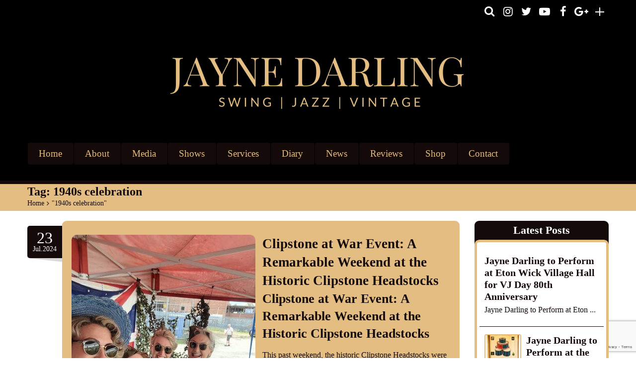

--- FILE ---
content_type: text/html; charset=UTF-8
request_url: https://jaynedarling.co.uk/tag/1940s-celebration/
body_size: 43598
content:

<!DOCTYPE html>
<html lang="en-US" class="touch_detect_of">
	<head>
		<meta charset="UTF-8">
		<meta name="viewport" content="width=device-width, initial-scale=1">
		<meta name='robots' content='index, follow, max-image-preview:large, max-snippet:-1, max-video-preview:-1' />

	<!-- This site is optimized with the Yoast SEO plugin v26.7 - https://yoast.com/wordpress/plugins/seo/ -->
	<title>1940s celebration Archives - Jayne Darling</title>
	<link rel="canonical" href="https://jaynedarling.co.uk/tag/1940s-celebration/" />
	<meta property="og:locale" content="en_US" />
	<meta property="og:type" content="article" />
	<meta property="og:title" content="1940s celebration Archives - Jayne Darling" />
	<meta property="og:url" content="https://jaynedarling.co.uk/tag/1940s-celebration/" />
	<meta property="og:site_name" content="Jayne Darling" />
	<meta name="twitter:card" content="summary_large_image" />
	<meta name="twitter:site" content="@jaynedarling1" />
	<script type="application/ld+json" class="yoast-schema-graph">{"@context":"https://schema.org","@graph":[{"@type":"CollectionPage","@id":"https://jaynedarling.co.uk/tag/1940s-celebration/","url":"https://jaynedarling.co.uk/tag/1940s-celebration/","name":"1940s celebration Archives - Jayne Darling","isPartOf":{"@id":"https://jaynedarling.co.uk/#website"},"primaryImageOfPage":{"@id":"https://jaynedarling.co.uk/tag/1940s-celebration/#primaryimage"},"image":{"@id":"https://jaynedarling.co.uk/tag/1940s-celebration/#primaryimage"},"thumbnailUrl":"https://jaynedarling.co.uk/wp-content/uploads/2024/07/20240721_164245-scaled.jpg","breadcrumb":{"@id":"https://jaynedarling.co.uk/tag/1940s-celebration/#breadcrumb"},"inLanguage":"en-US"},{"@type":"ImageObject","inLanguage":"en-US","@id":"https://jaynedarling.co.uk/tag/1940s-celebration/#primaryimage","url":"https://jaynedarling.co.uk/wp-content/uploads/2024/07/20240721_164245-scaled.jpg","contentUrl":"https://jaynedarling.co.uk/wp-content/uploads/2024/07/20240721_164245-scaled.jpg","width":1920,"height":2560,"caption":"Jayne Darling and the Lah Di Dahs"},{"@type":"BreadcrumbList","@id":"https://jaynedarling.co.uk/tag/1940s-celebration/#breadcrumb","itemListElement":[{"@type":"ListItem","position":1,"name":"Home","item":"https://jaynedarling.co.uk/"},{"@type":"ListItem","position":2,"name":"1940s celebration"}]},{"@type":"WebSite","@id":"https://jaynedarling.co.uk/#website","url":"https://jaynedarling.co.uk/","name":"Jayne Darling","description":"Swing, Jazz, and Big Band Singer | 1940s | 1950s","potentialAction":[{"@type":"SearchAction","target":{"@type":"EntryPoint","urlTemplate":"https://jaynedarling.co.uk/?s={search_term_string}"},"query-input":{"@type":"PropertyValueSpecification","valueRequired":true,"valueName":"search_term_string"}}],"inLanguage":"en-US"}]}</script>
	<!-- / Yoast SEO plugin. -->


<link rel='dns-prefetch' href='//maxcdn.bootstrapcdn.com' />
<link rel="alternate" type="application/rss+xml" title="Jayne Darling &raquo; Feed" href="https://jaynedarling.co.uk/feed/" />
<link rel="alternate" type="application/rss+xml" title="Jayne Darling &raquo; Comments Feed" href="https://jaynedarling.co.uk/comments/feed/" />
<link rel="alternate" type="application/rss+xml" title="Jayne Darling &raquo; 1940s celebration Tag Feed" href="https://jaynedarling.co.uk/tag/1940s-celebration/feed/" />
		<!-- This site uses the Google Analytics by MonsterInsights plugin v9.11.1 - Using Analytics tracking - https://www.monsterinsights.com/ -->
							<script src="//www.googletagmanager.com/gtag/js?id=G-GQJDH8NJP7"  data-cfasync="false" data-wpfc-render="false" type="text/javascript" async></script>
			<script data-cfasync="false" data-wpfc-render="false" type="text/javascript">
				var mi_version = '9.11.1';
				var mi_track_user = true;
				var mi_no_track_reason = '';
								var MonsterInsightsDefaultLocations = {"page_location":"https:\/\/jaynedarling.co.uk\/tag\/1940s-celebration\/"};
								if ( typeof MonsterInsightsPrivacyGuardFilter === 'function' ) {
					var MonsterInsightsLocations = (typeof MonsterInsightsExcludeQuery === 'object') ? MonsterInsightsPrivacyGuardFilter( MonsterInsightsExcludeQuery ) : MonsterInsightsPrivacyGuardFilter( MonsterInsightsDefaultLocations );
				} else {
					var MonsterInsightsLocations = (typeof MonsterInsightsExcludeQuery === 'object') ? MonsterInsightsExcludeQuery : MonsterInsightsDefaultLocations;
				}

								var disableStrs = [
										'ga-disable-G-GQJDH8NJP7',
									];

				/* Function to detect opted out users */
				function __gtagTrackerIsOptedOut() {
					for (var index = 0; index < disableStrs.length; index++) {
						if (document.cookie.indexOf(disableStrs[index] + '=true') > -1) {
							return true;
						}
					}

					return false;
				}

				/* Disable tracking if the opt-out cookie exists. */
				if (__gtagTrackerIsOptedOut()) {
					for (var index = 0; index < disableStrs.length; index++) {
						window[disableStrs[index]] = true;
					}
				}

				/* Opt-out function */
				function __gtagTrackerOptout() {
					for (var index = 0; index < disableStrs.length; index++) {
						document.cookie = disableStrs[index] + '=true; expires=Thu, 31 Dec 2099 23:59:59 UTC; path=/';
						window[disableStrs[index]] = true;
					}
				}

				if ('undefined' === typeof gaOptout) {
					function gaOptout() {
						__gtagTrackerOptout();
					}
				}
								window.dataLayer = window.dataLayer || [];

				window.MonsterInsightsDualTracker = {
					helpers: {},
					trackers: {},
				};
				if (mi_track_user) {
					function __gtagDataLayer() {
						dataLayer.push(arguments);
					}

					function __gtagTracker(type, name, parameters) {
						if (!parameters) {
							parameters = {};
						}

						if (parameters.send_to) {
							__gtagDataLayer.apply(null, arguments);
							return;
						}

						if (type === 'event') {
														parameters.send_to = monsterinsights_frontend.v4_id;
							var hookName = name;
							if (typeof parameters['event_category'] !== 'undefined') {
								hookName = parameters['event_category'] + ':' + name;
							}

							if (typeof MonsterInsightsDualTracker.trackers[hookName] !== 'undefined') {
								MonsterInsightsDualTracker.trackers[hookName](parameters);
							} else {
								__gtagDataLayer('event', name, parameters);
							}
							
						} else {
							__gtagDataLayer.apply(null, arguments);
						}
					}

					__gtagTracker('js', new Date());
					__gtagTracker('set', {
						'developer_id.dZGIzZG': true,
											});
					if ( MonsterInsightsLocations.page_location ) {
						__gtagTracker('set', MonsterInsightsLocations);
					}
										__gtagTracker('config', 'G-GQJDH8NJP7', {"forceSSL":"true","link_attribution":"true"} );
										window.gtag = __gtagTracker;										(function () {
						/* https://developers.google.com/analytics/devguides/collection/analyticsjs/ */
						/* ga and __gaTracker compatibility shim. */
						var noopfn = function () {
							return null;
						};
						var newtracker = function () {
							return new Tracker();
						};
						var Tracker = function () {
							return null;
						};
						var p = Tracker.prototype;
						p.get = noopfn;
						p.set = noopfn;
						p.send = function () {
							var args = Array.prototype.slice.call(arguments);
							args.unshift('send');
							__gaTracker.apply(null, args);
						};
						var __gaTracker = function () {
							var len = arguments.length;
							if (len === 0) {
								return;
							}
							var f = arguments[len - 1];
							if (typeof f !== 'object' || f === null || typeof f.hitCallback !== 'function') {
								if ('send' === arguments[0]) {
									var hitConverted, hitObject = false, action;
									if ('event' === arguments[1]) {
										if ('undefined' !== typeof arguments[3]) {
											hitObject = {
												'eventAction': arguments[3],
												'eventCategory': arguments[2],
												'eventLabel': arguments[4],
												'value': arguments[5] ? arguments[5] : 1,
											}
										}
									}
									if ('pageview' === arguments[1]) {
										if ('undefined' !== typeof arguments[2]) {
											hitObject = {
												'eventAction': 'page_view',
												'page_path': arguments[2],
											}
										}
									}
									if (typeof arguments[2] === 'object') {
										hitObject = arguments[2];
									}
									if (typeof arguments[5] === 'object') {
										Object.assign(hitObject, arguments[5]);
									}
									if ('undefined' !== typeof arguments[1].hitType) {
										hitObject = arguments[1];
										if ('pageview' === hitObject.hitType) {
											hitObject.eventAction = 'page_view';
										}
									}
									if (hitObject) {
										action = 'timing' === arguments[1].hitType ? 'timing_complete' : hitObject.eventAction;
										hitConverted = mapArgs(hitObject);
										__gtagTracker('event', action, hitConverted);
									}
								}
								return;
							}

							function mapArgs(args) {
								var arg, hit = {};
								var gaMap = {
									'eventCategory': 'event_category',
									'eventAction': 'event_action',
									'eventLabel': 'event_label',
									'eventValue': 'event_value',
									'nonInteraction': 'non_interaction',
									'timingCategory': 'event_category',
									'timingVar': 'name',
									'timingValue': 'value',
									'timingLabel': 'event_label',
									'page': 'page_path',
									'location': 'page_location',
									'title': 'page_title',
									'referrer' : 'page_referrer',
								};
								for (arg in args) {
																		if (!(!args.hasOwnProperty(arg) || !gaMap.hasOwnProperty(arg))) {
										hit[gaMap[arg]] = args[arg];
									} else {
										hit[arg] = args[arg];
									}
								}
								return hit;
							}

							try {
								f.hitCallback();
							} catch (ex) {
							}
						};
						__gaTracker.create = newtracker;
						__gaTracker.getByName = newtracker;
						__gaTracker.getAll = function () {
							return [];
						};
						__gaTracker.remove = noopfn;
						__gaTracker.loaded = true;
						window['__gaTracker'] = __gaTracker;
					})();
									} else {
										console.log("");
					(function () {
						function __gtagTracker() {
							return null;
						}

						window['__gtagTracker'] = __gtagTracker;
						window['gtag'] = __gtagTracker;
					})();
									}
			</script>
							<!-- / Google Analytics by MonsterInsights -->
		<style id='wp-img-auto-sizes-contain-inline-css' type='text/css'>
img:is([sizes=auto i],[sizes^="auto," i]){contain-intrinsic-size:3000px 1500px}
/*# sourceURL=wp-img-auto-sizes-contain-inline-css */
</style>

<link rel='stylesheet' id='sgdg_block-css' href='https://jaynedarling.co.uk/wp-content/plugins/skaut-google-drive-gallery/frontend/css/block.min.css?ver=1728848126' type='text/css' media='all' />
<link rel='stylesheet' id='sbi_styles-css' href='https://jaynedarling.co.uk/wp-content/plugins/instagram-feed/css/sbi-styles.min.css?ver=6.10.0' type='text/css' media='all' />
<style id='wp-emoji-styles-inline-css' type='text/css'>

	img.wp-smiley, img.emoji {
		display: inline !important;
		border: none !important;
		box-shadow: none !important;
		height: 1em !important;
		width: 1em !important;
		margin: 0 0.07em !important;
		vertical-align: -0.1em !important;
		background: none !important;
		padding: 0 !important;
	}
/*# sourceURL=wp-emoji-styles-inline-css */
</style>
<link rel='stylesheet' id='wp-block-library-css' href='https://jaynedarling.co.uk/wp-content/plugins/gutenberg/build/styles/block-library/style.css?ver=22.3.0' type='text/css' media='all' />
<style id='classic-theme-styles-inline-css' type='text/css'>
.wp-block-button__link{background-color:#32373c;border-radius:9999px;box-shadow:none;color:#fff;font-size:1.125em;padding:calc(.667em + 2px) calc(1.333em + 2px);text-decoration:none}.wp-block-file__button{background:#32373c;color:#fff}.wp-block-accordion-heading{margin:0}.wp-block-accordion-heading__toggle{background-color:inherit!important;color:inherit!important}.wp-block-accordion-heading__toggle:not(:focus-visible){outline:none}.wp-block-accordion-heading__toggle:focus,.wp-block-accordion-heading__toggle:hover{background-color:inherit!important;border:none;box-shadow:none;color:inherit;padding:var(--wp--preset--spacing--20,1em) 0;text-decoration:none}.wp-block-accordion-heading__toggle:focus-visible{outline:auto;outline-offset:0}
/*# sourceURL=https://jaynedarling.co.uk/wp-content/plugins/gutenberg/build/styles/block-library/classic.css */
</style>
<link rel='stylesheet' id='contact-form-7-css' href='https://jaynedarling.co.uk/wp-content/plugins/contact-form-7/includes/css/styles.css?ver=6.1.4' type='text/css' media='all' />
<style id='global-styles-inline-css' type='text/css'>
:root{--wp--preset--aspect-ratio--square: 1;--wp--preset--aspect-ratio--4-3: 4/3;--wp--preset--aspect-ratio--3-4: 3/4;--wp--preset--aspect-ratio--3-2: 3/2;--wp--preset--aspect-ratio--2-3: 2/3;--wp--preset--aspect-ratio--16-9: 16/9;--wp--preset--aspect-ratio--9-16: 9/16;--wp--preset--color--black: #000000;--wp--preset--color--cyan-bluish-gray: #abb8c3;--wp--preset--color--white: #ffffff;--wp--preset--color--pale-pink: #f78da7;--wp--preset--color--vivid-red: #cf2e2e;--wp--preset--color--luminous-vivid-orange: #ff6900;--wp--preset--color--luminous-vivid-amber: #fcb900;--wp--preset--color--light-green-cyan: #7bdcb5;--wp--preset--color--vivid-green-cyan: #00d084;--wp--preset--color--pale-cyan-blue: #8ed1fc;--wp--preset--color--vivid-cyan-blue: #0693e3;--wp--preset--color--vivid-purple: #9b51e0;--wp--preset--gradient--vivid-cyan-blue-to-vivid-purple: linear-gradient(135deg,rgb(6,147,227) 0%,rgb(155,81,224) 100%);--wp--preset--gradient--light-green-cyan-to-vivid-green-cyan: linear-gradient(135deg,rgb(122,220,180) 0%,rgb(0,208,130) 100%);--wp--preset--gradient--luminous-vivid-amber-to-luminous-vivid-orange: linear-gradient(135deg,rgb(252,185,0) 0%,rgb(255,105,0) 100%);--wp--preset--gradient--luminous-vivid-orange-to-vivid-red: linear-gradient(135deg,rgb(255,105,0) 0%,rgb(207,46,46) 100%);--wp--preset--gradient--very-light-gray-to-cyan-bluish-gray: linear-gradient(135deg,rgb(238,238,238) 0%,rgb(169,184,195) 100%);--wp--preset--gradient--cool-to-warm-spectrum: linear-gradient(135deg,rgb(74,234,220) 0%,rgb(151,120,209) 20%,rgb(207,42,186) 40%,rgb(238,44,130) 60%,rgb(251,105,98) 80%,rgb(254,248,76) 100%);--wp--preset--gradient--blush-light-purple: linear-gradient(135deg,rgb(255,206,236) 0%,rgb(152,150,240) 100%);--wp--preset--gradient--blush-bordeaux: linear-gradient(135deg,rgb(254,205,165) 0%,rgb(254,45,45) 50%,rgb(107,0,62) 100%);--wp--preset--gradient--luminous-dusk: linear-gradient(135deg,rgb(255,203,112) 0%,rgb(199,81,192) 50%,rgb(65,88,208) 100%);--wp--preset--gradient--pale-ocean: linear-gradient(135deg,rgb(255,245,203) 0%,rgb(182,227,212) 50%,rgb(51,167,181) 100%);--wp--preset--gradient--electric-grass: linear-gradient(135deg,rgb(202,248,128) 0%,rgb(113,206,126) 100%);--wp--preset--gradient--midnight: linear-gradient(135deg,rgb(2,3,129) 0%,rgb(40,116,252) 100%);--wp--preset--font-size--small: 13px;--wp--preset--font-size--medium: 20px;--wp--preset--font-size--large: 36px;--wp--preset--font-size--x-large: 42px;--wp--preset--spacing--20: 0.44rem;--wp--preset--spacing--30: 0.67rem;--wp--preset--spacing--40: 1rem;--wp--preset--spacing--50: 1.5rem;--wp--preset--spacing--60: 2.25rem;--wp--preset--spacing--70: 3.38rem;--wp--preset--spacing--80: 5.06rem;--wp--preset--shadow--natural: 6px 6px 9px rgba(0, 0, 0, 0.2);--wp--preset--shadow--deep: 12px 12px 50px rgba(0, 0, 0, 0.4);--wp--preset--shadow--sharp: 6px 6px 0px rgba(0, 0, 0, 0.2);--wp--preset--shadow--outlined: 6px 6px 0px -3px rgb(255, 255, 255), 6px 6px rgb(0, 0, 0);--wp--preset--shadow--crisp: 6px 6px 0px rgb(0, 0, 0);}:where(.is-layout-flex){gap: 0.5em;}:where(.is-layout-grid){gap: 0.5em;}body .is-layout-flex{display: flex;}.is-layout-flex{flex-wrap: wrap;align-items: center;}.is-layout-flex > :is(*, div){margin: 0;}body .is-layout-grid{display: grid;}.is-layout-grid > :is(*, div){margin: 0;}:where(.wp-block-columns.is-layout-flex){gap: 2em;}:where(.wp-block-columns.is-layout-grid){gap: 2em;}:where(.wp-block-post-template.is-layout-flex){gap: 1.25em;}:where(.wp-block-post-template.is-layout-grid){gap: 1.25em;}.has-black-color{color: var(--wp--preset--color--black) !important;}.has-cyan-bluish-gray-color{color: var(--wp--preset--color--cyan-bluish-gray) !important;}.has-white-color{color: var(--wp--preset--color--white) !important;}.has-pale-pink-color{color: var(--wp--preset--color--pale-pink) !important;}.has-vivid-red-color{color: var(--wp--preset--color--vivid-red) !important;}.has-luminous-vivid-orange-color{color: var(--wp--preset--color--luminous-vivid-orange) !important;}.has-luminous-vivid-amber-color{color: var(--wp--preset--color--luminous-vivid-amber) !important;}.has-light-green-cyan-color{color: var(--wp--preset--color--light-green-cyan) !important;}.has-vivid-green-cyan-color{color: var(--wp--preset--color--vivid-green-cyan) !important;}.has-pale-cyan-blue-color{color: var(--wp--preset--color--pale-cyan-blue) !important;}.has-vivid-cyan-blue-color{color: var(--wp--preset--color--vivid-cyan-blue) !important;}.has-vivid-purple-color{color: var(--wp--preset--color--vivid-purple) !important;}.has-black-background-color{background-color: var(--wp--preset--color--black) !important;}.has-cyan-bluish-gray-background-color{background-color: var(--wp--preset--color--cyan-bluish-gray) !important;}.has-white-background-color{background-color: var(--wp--preset--color--white) !important;}.has-pale-pink-background-color{background-color: var(--wp--preset--color--pale-pink) !important;}.has-vivid-red-background-color{background-color: var(--wp--preset--color--vivid-red) !important;}.has-luminous-vivid-orange-background-color{background-color: var(--wp--preset--color--luminous-vivid-orange) !important;}.has-luminous-vivid-amber-background-color{background-color: var(--wp--preset--color--luminous-vivid-amber) !important;}.has-light-green-cyan-background-color{background-color: var(--wp--preset--color--light-green-cyan) !important;}.has-vivid-green-cyan-background-color{background-color: var(--wp--preset--color--vivid-green-cyan) !important;}.has-pale-cyan-blue-background-color{background-color: var(--wp--preset--color--pale-cyan-blue) !important;}.has-vivid-cyan-blue-background-color{background-color: var(--wp--preset--color--vivid-cyan-blue) !important;}.has-vivid-purple-background-color{background-color: var(--wp--preset--color--vivid-purple) !important;}.has-black-border-color{border-color: var(--wp--preset--color--black) !important;}.has-cyan-bluish-gray-border-color{border-color: var(--wp--preset--color--cyan-bluish-gray) !important;}.has-white-border-color{border-color: var(--wp--preset--color--white) !important;}.has-pale-pink-border-color{border-color: var(--wp--preset--color--pale-pink) !important;}.has-vivid-red-border-color{border-color: var(--wp--preset--color--vivid-red) !important;}.has-luminous-vivid-orange-border-color{border-color: var(--wp--preset--color--luminous-vivid-orange) !important;}.has-luminous-vivid-amber-border-color{border-color: var(--wp--preset--color--luminous-vivid-amber) !important;}.has-light-green-cyan-border-color{border-color: var(--wp--preset--color--light-green-cyan) !important;}.has-vivid-green-cyan-border-color{border-color: var(--wp--preset--color--vivid-green-cyan) !important;}.has-pale-cyan-blue-border-color{border-color: var(--wp--preset--color--pale-cyan-blue) !important;}.has-vivid-cyan-blue-border-color{border-color: var(--wp--preset--color--vivid-cyan-blue) !important;}.has-vivid-purple-border-color{border-color: var(--wp--preset--color--vivid-purple) !important;}.has-vivid-cyan-blue-to-vivid-purple-gradient-background{background: var(--wp--preset--gradient--vivid-cyan-blue-to-vivid-purple) !important;}.has-light-green-cyan-to-vivid-green-cyan-gradient-background{background: var(--wp--preset--gradient--light-green-cyan-to-vivid-green-cyan) !important;}.has-luminous-vivid-amber-to-luminous-vivid-orange-gradient-background{background: var(--wp--preset--gradient--luminous-vivid-amber-to-luminous-vivid-orange) !important;}.has-luminous-vivid-orange-to-vivid-red-gradient-background{background: var(--wp--preset--gradient--luminous-vivid-orange-to-vivid-red) !important;}.has-very-light-gray-to-cyan-bluish-gray-gradient-background{background: var(--wp--preset--gradient--very-light-gray-to-cyan-bluish-gray) !important;}.has-cool-to-warm-spectrum-gradient-background{background: var(--wp--preset--gradient--cool-to-warm-spectrum) !important;}.has-blush-light-purple-gradient-background{background: var(--wp--preset--gradient--blush-light-purple) !important;}.has-blush-bordeaux-gradient-background{background: var(--wp--preset--gradient--blush-bordeaux) !important;}.has-luminous-dusk-gradient-background{background: var(--wp--preset--gradient--luminous-dusk) !important;}.has-pale-ocean-gradient-background{background: var(--wp--preset--gradient--pale-ocean) !important;}.has-electric-grass-gradient-background{background: var(--wp--preset--gradient--electric-grass) !important;}.has-midnight-gradient-background{background: var(--wp--preset--gradient--midnight) !important;}.has-small-font-size{font-size: var(--wp--preset--font-size--small) !important;}.has-medium-font-size{font-size: var(--wp--preset--font-size--medium) !important;}.has-large-font-size{font-size: var(--wp--preset--font-size--large) !important;}.has-x-large-font-size{font-size: var(--wp--preset--font-size--x-large) !important;}
:where(.wp-block-columns.is-layout-flex){gap: 2em;}:where(.wp-block-columns.is-layout-grid){gap: 2em;}
:root :where(.wp-block-pullquote){font-size: 1.5em;line-height: 1.6;}
:where(.wp-block-post-template.is-layout-flex){gap: 1.25em;}:where(.wp-block-post-template.is-layout-grid){gap: 1.25em;}
:where(.wp-block-term-template.is-layout-flex){gap: 1.25em;}:where(.wp-block-term-template.is-layout-grid){gap: 1.25em;}
/*# sourceURL=global-styles-inline-css */
</style>
<style id='woocommerce-inline-inline-css' type='text/css'>
.woocommerce form .form-row .required { visibility: visible; }
/*# sourceURL=woocommerce-inline-inline-css */
</style>
<link rel='stylesheet' id='flxmap-css' href='https://jaynedarling.co.uk/wp-content/plugins/wp-flexible-map/static/css/styles.css?ver=1.19.0' type='text/css' media='all' />
<link rel='stylesheet' id='cff-css' href='https://jaynedarling.co.uk/wp-content/plugins/custom-facebook-feed/assets/css/cff-style.min.css?ver=4.3.4' type='text/css' media='all' />
<link rel='stylesheet' id='sb-font-awesome-css' href='https://maxcdn.bootstrapcdn.com/font-awesome/4.7.0/css/font-awesome.min.css?ver=6.9' type='text/css' media='all' />
<link rel='stylesheet' id='styles-css' href='https://jaynedarling.co.uk/wp-content/themes/happykids/front/css/styles.css?ver=6.9' type='text/css' media='all' />
<link rel='stylesheet' id='woocommerce-css' href='https://jaynedarling.co.uk/wp-content/themes/happykids/woocommerce/css/woocommerce.css?ver=6.9' type='text/css' media='all' />
<link rel='stylesheet' id='flexslider-css' href='https://jaynedarling.co.uk/wp-content/themes/happykids/front/css/flexslider.css?ver=6.9' type='text/css' media='all' />
<link rel='stylesheet' id='font-awesome-css' href='https://jaynedarling.co.uk/wp-content/plugins/elementor/assets/lib/font-awesome/css/font-awesome.min.css?ver=4.7.0' type='text/css' media='all' />
<link rel='stylesheet' id='video-js-css' href='https://jaynedarling.co.uk/wp-content/themes/happykids/front/css/video-js.css?ver=6.9' type='text/css' media='all' />
<link rel='stylesheet' id='prettyPhoto-css' href='https://jaynedarling.co.uk/wp-content/themes/happykids/front/css/prettyPhoto.css?ver=6.9' type='text/css' media='all' />
<link rel='stylesheet' id='camera-css' href='https://jaynedarling.co.uk/wp-content/themes/happykids/front/css/camera.css?ver=6.9' type='text/css' media='all' />
<link rel='stylesheet' id='flexnav-css' href='https://jaynedarling.co.uk/wp-content/themes/happykids/front/css/flexnav.css?ver=6.9' type='text/css' media='all' />
<link rel='stylesheet' id='-css' href='//fonts.googleapis.com/css?family=Trebuchet+MS%3Aregular%7CTrebuchet+MS%3Aregular%7CTahoma%3Aregular&#038;subset=latin&#038;ver=6.9' type='text/css' media='all' />
<script type="text/javascript" src="https://jaynedarling.co.uk/wp-content/plugins/google-analytics-for-wordpress/assets/js/frontend-gtag.min.js?ver=9.11.1" id="monsterinsights-frontend-script-js" async="async" data-wp-strategy="async"></script>
<script data-cfasync="false" data-wpfc-render="false" type="text/javascript" id='monsterinsights-frontend-script-js-extra'>/* <![CDATA[ */
var monsterinsights_frontend = {"js_events_tracking":"true","download_extensions":"doc,pdf,ppt,zip,xls,docx,pptx,xlsx","inbound_paths":"[{\"path\":\"\\\/go\\\/\",\"label\":\"affiliate\"},{\"path\":\"\\\/recommend\\\/\",\"label\":\"affiliate\"}]","home_url":"https:\/\/jaynedarling.co.uk","hash_tracking":"false","v4_id":"G-GQJDH8NJP7"};/* ]]> */
</script>
<script type="text/javascript" src="https://jaynedarling.co.uk/wp-includes/js/jquery/jquery.min.js?ver=3.7.1" id="jquery-core-js"></script>
<script type="text/javascript" src="https://jaynedarling.co.uk/wp-includes/js/jquery/jquery-migrate.min.js?ver=3.4.1" id="jquery-migrate-js"></script>
<script type="text/javascript" src="//jaynedarling.co.uk/wp-content/plugins/revslider/sr6/assets/js/rbtools.min.js?ver=6.7.13" async id="tp-tools-js"></script>
<script type="text/javascript" src="//jaynedarling.co.uk/wp-content/plugins/revslider/sr6/assets/js/rs6.min.js?ver=6.7.13" async id="revmin-js"></script>
<script type="text/javascript" src="https://jaynedarling.co.uk/wp-content/plugins/woocommerce/assets/js/jquery-blockui/jquery.blockUI.min.js?ver=2.7.0-wc.10.4.3" id="wc-jquery-blockui-js" defer="defer" data-wp-strategy="defer"></script>
<script type="text/javascript" id="wc-add-to-cart-js-extra">
/* <![CDATA[ */
var wc_add_to_cart_params = {"ajax_url":"/wp-admin/admin-ajax.php","wc_ajax_url":"/?wc-ajax=%%endpoint%%","i18n_view_cart":"View cart","cart_url":"https://jaynedarling.co.uk/basket/","is_cart":"","cart_redirect_after_add":"no"};
//# sourceURL=wc-add-to-cart-js-extra
/* ]]> */
</script>
<script type="text/javascript" src="https://jaynedarling.co.uk/wp-content/plugins/woocommerce/assets/js/frontend/add-to-cart.min.js?ver=10.4.3" id="wc-add-to-cart-js" defer="defer" data-wp-strategy="defer"></script>
<script type="text/javascript" src="https://jaynedarling.co.uk/wp-content/plugins/woocommerce/assets/js/js-cookie/js.cookie.min.js?ver=2.1.4-wc.10.4.3" id="wc-js-cookie-js" defer="defer" data-wp-strategy="defer"></script>
<script type="text/javascript" id="woocommerce-js-extra">
/* <![CDATA[ */
var woocommerce_params = {"ajax_url":"/wp-admin/admin-ajax.php","wc_ajax_url":"/?wc-ajax=%%endpoint%%","i18n_password_show":"Show password","i18n_password_hide":"Hide password"};
//# sourceURL=woocommerce-js-extra
/* ]]> */
</script>
<script type="text/javascript" src="https://jaynedarling.co.uk/wp-content/plugins/woocommerce/assets/js/frontend/woocommerce.min.js?ver=10.4.3" id="woocommerce-js" defer="defer" data-wp-strategy="defer"></script>
<script type="text/javascript" src="https://jaynedarling.co.uk/wp-content/themes/happykids/front/js/modernizr.custom.js?ver=1.0" id="modernizr-custom-js"></script>
<script type="text/javascript" src="https://jaynedarling.co.uk/wp-content/plugins/woocommerce/assets/js/flexslider/jquery.flexslider.min.js?ver=2.7.2-wc.10.4.3" id="wc-flexslider-js" defer="defer" data-wp-strategy="defer"></script>
<script type="text/javascript" src="https://jaynedarling.co.uk/wp-content/themes/happykids/front/js/flickr.js?ver=1.0" id="flickr-js"></script>
<link rel="https://api.w.org/" href="https://jaynedarling.co.uk/wp-json/" /><link rel="alternate" title="JSON" type="application/json" href="https://jaynedarling.co.uk/wp-json/wp/v2/tags/451" /><link rel="EditURI" type="application/rsd+xml" title="RSD" href="https://jaynedarling.co.uk/xmlrpc.php?rsd" />
<meta name="generator" content="WordPress 6.9" />
<meta name="generator" content="WooCommerce 10.4.3" />
<meta name="ti-site-data" content="[base64]" /><style type="text/css">/* fonts */
html body{
	font-family: Tahoma;
	color: #150a0a;
	font-size: 16px;
	line-height: 1.375;
}
.pagenavi .prevpostslink:before,
.pagenavi .nextpostslink:before,
a.page-numbers,
span.page-numbers{
	font-size: 16px;
}

a.alt,
.footer .wpcf7,
#breadcrumbs .delimiter:before,
.footer input,
.top-panel input,
select, 
input[type="date"]{
	color: #150a0a;
}
#kids_main_nav a{
	font-family: Trebuchet MS;
	color: #e3bd82;
	font-size: 19px;
	line-height: 1.5;
}
#kids_main_nav {
	font-size: 19px;
}

.section-title,
.post-content .widget-title,
.entry-container aside:not(#sidebar-right):not(#sidebar-left) .widget-title,
.entry-container main .widget-title{
	font-size: 32px;
	color: #150a0a;
	line-height: 1.25;
}

.widget-title,
.section-title,
.title,
.header_container h1,
#respond_block h1,
.button,
#respond_block .comment-reply-link,
#respond_block .comment-edit-link,
.cws_button,
input[type="submit"],
.widget_calendar caption,
.pricing_table_column .price_part,
blockquote:before,
blockquote:after,
.testimonial p:before,
.testimonial p:after,
.slogan>.widget_text:before,
.slogan>.widget_text:after,
.post_cats span, 
.post_tags span,
.post-meta .post-date,
.post-title a,
ul.products li.product .price,
.woocommerce .widget_shopping_cart_content .buttons a.button, 
.woocommerce .products a.add_to_cart_button, 
.woocommerce .products a.added_to_cart,
.woocommerce .summary>.product_title,
.woocommerce .summary .price,
.woocommerce-page .button,
.woocommerce-page [type="submit"],
.woocommerce-page [type="button"]:not(.plus):not(.minus),
.woocommerce-page .added_to_cart,
.woocommerce .button,
.tinv-wishlist button,
.woocommerce [type="submit"],
.woocommerce [type="button"]:not(.plus):not(.minus),
.woocommerce .added_to_cart,
.holder404{
	font-family: Trebuchet MS;
}
#respond_block .comment-author{
	color: #150a0a;
}

a, 
ul.type-2 li:before,
.post-title a:hover,
a.alt:hover{
	color: #150a0a;
}
 


/* Colors for: top bar, menu, buttons, widget titles */
.cws_button ,
.kids_curtain:before,
.accordion li a.opener:before,
ul li:before,
.post-meta .post-date:before,
b.trigger:before,
.accordion_title .accordion_icon,
.accordion_title  .acc_featured_icon,
aside .widget h3.widget-title,
aside .widget.type-3 h3.widget-title .cloud-element-1:before,
aside .widget.type-3 h3.widget-title .cloud-element-1:after,
aside .widget.type-3 h3.widget-title .cloud-element-2:before,
aside .widget.type-3 h3.widget-title .cloud-element-2:after,
aside .widget.type-3 h3.widget-title .cloud-element-3:before,
aside .widget.type-3 h3.widget-title .cloud-element-3:after,
#kids_main_nav ul ul li:hover,
#kids_main_nav > ul > li > a:before,
#kids_main_nav ul ul,
.touch_device #kids_main_nav>ul,
.single_bar .progress,
#respond_block .comment-reply-link,
#respond_block .comment-edit-link,
#post_comment,
#search-form .button,
.wpcf7 input[type="submit"],
.tinv-wishlist button,
input[type="radio"]:checked:before,
.soc_icon[class*="fa-"],
.woocommerce .widget_shopping_cart_content .buttons a.button, 
.woocommerce .products a.add_to_cart_button, 
.woocommerce .products a.added_to_cart,
.woocommerce-page .button,
.woocommerce-page [type="submit"],
.woocommerce-page [type="button"]:not(.plus):not(.minus),
.woocommerce-page .added_to_cart,
.woocommerce .button,
.woocommerce [type="submit"],
.woocommerce [type="button"]:not(.plus):not(.minus),
.woocommerce .added_to_cart,
#kids-back-top span,
.gl_cat .backLava,
.nav_cat .backLava,
.owl-controls.clickable .owl-pagination .owl-page.active span,
.tparrows.default:after,
.menu-button{
	background-color: #150a0a;
}

@media screen and (max-width: 980px){
	#kids_main_nav>ul{
		background-color: #150a0a;
	}
}


.pricing_table_header .title,
.widget_categories ul li:before,
.catappendspan:before{
	color: #150a0a;
}

input[type="checkbox"]:before{
	color: #150a0a;
}
ul.latest_tweets li li .icon_frame i.fa:before{
	background-color: rgba(21,10,10,0.4);
}

.cws_button:hover,
#kids_main_nav > ul > li:hover > a:before,
#kids_main_nav > ul > li.current-menu-item > a:before,
#kids_main_nav > ul > li.current-menu-item>a + li >a:before,
#kids_main_nav > ul > li.current-menu-ancestor > a:before,
#kids_main_nav > ul > li ul li.current-menu-item,
#kids_main_nav > ul > li ul li.current-menu-parent,
#respond_block .comment-reply-link:hover,
#respond_block .comment-edit-link:hover,
#post_comment:hover,
#search-form .button:hover,
.wpcf7 input[type="submit"]:hover,
.woocommerce .widget_shopping_cart_content .buttons a.button:hover, 
.woocommerce .products a.add_to_cart_button:hover, 
.woocommerce .products a.added_to_cart:hover,
.woocommerce-page .button:hover,
.woocommerce-page [type="submit"]:hover,
.woocommerce-page [type="button"]:not(.plus):not(.minus):hover,
.woocommerce-page .added_to_cart:hover,
.woocommerce .button:hover,
.woocommerce [type="submit"]:not([name="tinvwl-remove"]):hover,
.woocommerce [type="button"]:not(.plus):not(.minus):hover,
.woocommerce .added_to_cart:hover,
#kids-back-top a:hover span{
	background: #000000;
}
.cws_button:hover,
.soc_icon[class*="fa-"]:hover{
	background: #000000 !important;
}

/* Colors for: footer */
.footer,
.footer .widget_calendar table tbody,
.top-panel .widget_calendar table tbody,
.top-panel,
#kids_header .kids_social .openbtn a,
#kids_header .kids_social span,
#kids_header .kids_social li.hide,
.kids_social .lang_bar>div>ul a:after,
.kids_social .lang_bar>div>ul a:before{
	background-color: #000000;
}
#kids_header .kids_social li,
.kids_social .lang_bar>div>ul>li>a:before{
	background-color: rgba(0,0,0,0.65);
}
.top-panel{
	border-color: #000000;
}

/* Colors for: middle content (the sand color) */
aside .widget>.latest-posts-widget>.widget-content,
aside .widget.widget_nav_menu ul.menu,
aside .widget.widget_categories>.ui-widget,
aside .widget.widget_archive>ul,
aside .widget_calendar>#calendar_wrap,
aside .widget_recent_comments>#recentcomments,
aside .widget>.textwidget,
aside .widget>.tagcloud,
aside .widget_search>#search-form,
aside .widget_cws_video .widget-content>.widget_video,
aside .widget>.contact-us,
aside .widget_cws_nav>.widget-content>.nav_cat,
aside .widget_meta>ul,
aside .widget_recent_entries>ul,
aside .widget_pages>ul,
aside .widget_categories>ul,
aside .cws_tweets,
aside .postform,
aside .flickr-badge,
aside .widget_cws_benefits .cws-widget-content .text_part,
aside .widget_shopping_cart_content,
aside .woocommerce.widget_price_filter>form,
aside .woocommerce.widget_product_categories .product-categories,
aside .woocommerce.widget_products .product_list_widget,
aside .woocommerce.widget_product_search>form,
aside .woocommerce.widget_recent_reviews .product_list_widget,
aside .woocommerce.widget_recently_viewed_products .product_list_widget,
aside .woocommerce.widget_top_rated_products  .product_list_widget,
aside .woocommerce.widget_layered_nav_filters>ul,
.flickr-badge img,
.kids_image_wrapper,
.woocommerce .product_list_widget img{
	border-color: #e3bd82;
}

.kids_top_content_middle,
.post-entry,
.sticky .post-footer,
.accordion_content,
.callout_widget .icons_part,
.pagenavi .page,
.pagenavi .nextpostslink,
.pagenavi .prevpostslink,
.pagenavi a.page-numbers,
.tab_items,
.tab_container,
.widget.woocommerce.widget_price_filter .ui-slider-range,
.pricing_table_column .button_part,
.page-content blockquote,
.testimonial{
	background-color: #e3bd82;
}
.chosen-container-single .chosen-single,
.chosen-container-active.chosen-with-drop .chosen-single,
.country_select{
	background: #e3bd82;
}

/* Colors for middle content helper */
.media-block .kids_picture,
body.home .kids_top_content_middle.homepage .bottom-border,
body.secondary-page .kids_top_content_middle.page_custom_slider .bottom-border,
.kids_top_content_middle,
.entry-container #comments ol > .comment,
.entry-container .children .comment,
form textarea,
input[type*="text"],
.tinv-wishlist input[type*="search"],
input[type="password"],
input[type="email"],
input[type*="tel"],
.user-login input[type="text"],
.search input[type="text"],
.contact-us input[type="text"],
.contact-us textarea,
.wpcf7 input,
.pricing_table_column,
.flxmap-container,
.entry-container #respond_block,
.avatar,
pre,
table, 
th, 
td,
.kids_posts_container .widget_wrapper>div,
.tabs .tab,
.accordion_section,
.accordion_widget,
.toggle_widget,
.tab_items,
.slogan:after,
.callout_widget,
img[class*="wp-image"],
.elementor .elementor-widget-text-editor img[class*="wp-image-"],
.elementor-widget-google_maps .elementor-widget-container,
select,
.woocommerce-ordering>select,
.woocommerce-result-count+ul.products,
.woocommerce-ordering+ul.products,
.content-wrapper figure,
.woocommerce div.product div.images div.thumbnails .content-wrapper figure, 
.woocommerce-page div.product div.images div.thumbnails .content-wrapper figure,
.woocommerce-page #reviews #comments ol.commentlist li, 
.woocommerce-tabs #reviews #comments ol.commentlist li,
.woocommerce .product-thumbnail img,
.chosen-container-single .chosen-single,
.chosen-container .chosen-drop,
.chosen-container-active.chosen-with-drop .chosen-single,
.chosen-container-single .chosen-search input[type=text],
#order_review,
.iso-column .iso-item,
.portfolio>.item,
.portfolio .filter,
.widget.woocommerce.widget_shopping_cart ul>li,
.widget.woocommerce.widget_price_filter .ui-slider-horizontal,
.widget.woocommerce.widget_price_filter .ui-slider-handle,
.widget.woocommerce.widget_product_categories li, 
.widget.woocommerce.widget_layered_nav li,
.widget.woocommerce.widget_product_categories li ul li:first-child,
.widget.woocommerce.widget_layered_nav li ul li:first-child,
.widget.woocommerce.widget_shopping_cart ul>li,
.woocommerce .product_list_widget>li,
ul.tabs>li,
.woocommerce-page .shipping_calculator,
.woocommerce-page .cart_totals,
.woocommerce-page .shipping_calculator .shipping-calculator-form .country_to_state,
main .cws_tweets ul.latest_tweets li li,
aside .cws_tweets ul.latest_tweets li li,
aside .widget_recent_entries ul li, 
aside .widget_archive ul li, 
aside .widget_pages ul li, 
aside .widget_nav_menu ul li, 
aside .cws_tweets ul.latest_tweets li li, 
aside .widget_categories ul li, 
aside .widget_recent_comments ul li,
aside .gl_cat ul > li,
aside .nav_cat ul > li,
aside .latest-posts-widget ul li,
aside .widget_meta ul li,
.tab_container,
.widget_recent_entries ul li,
.widget_archive ul li,
.widget_pages ul li,
.widget_nav_menu ul li,
.widget_categories ul li,
.widget_recent_comments ul li,
.widget_meta ul li,
.widget.woocommerce.widget_product_categories li, 
.widget.woocommerce.widget_layered_nav li,
.latest-posts-widget ul li,
.gl_cat ul > li, 
.nav_cat ul > li,
ul.latest_tweets li li,
.widget_calendar #calendar_wrap,
.country_select{
	border-color: #150a0a;
}
.owl-carousel .owl-buttons>div,
main .cws-widget .carousel_header .widget_carousel_nav i,
.pricing_table_column .price_part,
.pricing_table_header,
.tabs .tab.active,
.accordion_section.active .accordion_title,
.accordion_section .accordion_title:hover,
.pagenavi .current,
.pagenavi>span.page,
.pagenavi .page:hover,
.pagenavi .prevpostslink:hover,
.pagenavi .nextpostslink:hover,
.pagenavi a.page-numbers:hover,
.widget_calendar table td#today:before,
.widget_calendar table td>a:before,
.post-footer,
.sticky .post-entry,
ul.tabs>li.active,
.post-meta .post-comments,
.widget_calendar caption,
.widget_cws_benefits .widget-icon>i{
	background-color: #150a0a;
}

/* Colors for: main color */
.kids-bg-level-1{
	background: #000000;
}

/* sand color */
hr{
	border-color: #150a0a;
}



/* long shadow for kids_curtain */
.no-ie .kids_curtain:before{
	text-shadow: rgb(17,8,8) 1px 1px,
	 rgb(17,8,8) 2px 2px,
	 rgb(17,8,8) 3px 3px,
	 rgb(17,8,8) 4px 4px,
	 rgb(17,8,8) 5px 5px,
	 rgb(17,8,8) 6px 6px,
	 rgb(17,8,8) 7px 7px,
	 rgb(17,8,8) 8px 8px,
	 rgb(17,8,8) 9px 9px,
	 rgb(17,8,8) 10px 10px,
	 rgb(17,8,8) 11px 11px,
	 rgb(17,8,8) 12px 12px,
	 rgb(17,8,8) 13px 13px,
	 rgb(17,8,8) 14px 14px,
	 rgb(17,8,8) 15px 15px,
	 rgb(17,8,8) 16px 16px,
	 rgb(17,8,8) 17px 17px,
	 rgb(17,8,8) 18px 18px,
	 rgb(17,8,8) 19px 19px,
	 rgb(17,8,8) 20px 20px;
}

.page-content .container {padding-bottom: 160px;}
.kids_bottom_content .content_bottom_bg{height:160px}
@media only screen and (-webkit-min-device-pixel-ratio: 1.5),
					only screen and (min--moz-device-pixel-ratio: 1.5),
					only screen and (-o-device-pixel-ratio: 3/2), 
					only screen and (min-device-pixel-ratio: 1.5) {}</style><link rel="stylesheet" type="text/css" media="all" href="https://jaynedarling.co.uk/wp-content/themes/happykids/style.css" /><script type='text/javascript'>
			function is_touch_device() {
					return (('ontouchstart' in window)
										|| (navigator.MaxTouchPoints > 0)
										|| (navigator.msMaxTouchPoints > 0));
				}
			if(jQuery('html').hasClass('touch_detect_on')){ if (is_touch_device()) {jQuery('html').addClass('touch_device');}else{jQuery('html').removeClass('touch_device');}}
		</script>	<noscript><style>.woocommerce-product-gallery{ opacity: 1 !important; }</style></noscript>
	<meta name="generator" content="Elementor 3.34.1; features: additional_custom_breakpoints; settings: css_print_method-external, google_font-enabled, font_display-auto">
			<style>
				.e-con.e-parent:nth-of-type(n+4):not(.e-lazyloaded):not(.e-no-lazyload),
				.e-con.e-parent:nth-of-type(n+4):not(.e-lazyloaded):not(.e-no-lazyload) * {
					background-image: none !important;
				}
				@media screen and (max-height: 1024px) {
					.e-con.e-parent:nth-of-type(n+3):not(.e-lazyloaded):not(.e-no-lazyload),
					.e-con.e-parent:nth-of-type(n+3):not(.e-lazyloaded):not(.e-no-lazyload) * {
						background-image: none !important;
					}
				}
				@media screen and (max-height: 640px) {
					.e-con.e-parent:nth-of-type(n+2):not(.e-lazyloaded):not(.e-no-lazyload),
					.e-con.e-parent:nth-of-type(n+2):not(.e-lazyloaded):not(.e-no-lazyload) * {
						background-image: none !important;
					}
				}
			</style>
			<meta name="generator" content="Powered by Slider Revolution 6.7.13 - responsive, Mobile-Friendly Slider Plugin for WordPress with comfortable drag and drop interface." />
<link rel="icon" href="https://jaynedarling.co.uk/wp-content/uploads/2017/05/cropped-18451881_120332000751973438_158595123_o-32x32.jpg" sizes="32x32" />
<link rel="icon" href="https://jaynedarling.co.uk/wp-content/uploads/2017/05/cropped-18451881_120332000751973438_158595123_o-192x192.jpg" sizes="192x192" />
<link rel="apple-touch-icon" href="https://jaynedarling.co.uk/wp-content/uploads/2017/05/cropped-18451881_120332000751973438_158595123_o-180x180.jpg" />
<meta name="msapplication-TileImage" content="https://jaynedarling.co.uk/wp-content/uploads/2017/05/cropped-18451881_120332000751973438_158595123_o-270x270.jpg" />
<script>function setREVStartSize(e){
			//window.requestAnimationFrame(function() {
				window.RSIW = window.RSIW===undefined ? window.innerWidth : window.RSIW;
				window.RSIH = window.RSIH===undefined ? window.innerHeight : window.RSIH;
				try {
					var pw = document.getElementById(e.c).parentNode.offsetWidth,
						newh;
					pw = pw===0 || isNaN(pw) || (e.l=="fullwidth" || e.layout=="fullwidth") ? window.RSIW : pw;
					e.tabw = e.tabw===undefined ? 0 : parseInt(e.tabw);
					e.thumbw = e.thumbw===undefined ? 0 : parseInt(e.thumbw);
					e.tabh = e.tabh===undefined ? 0 : parseInt(e.tabh);
					e.thumbh = e.thumbh===undefined ? 0 : parseInt(e.thumbh);
					e.tabhide = e.tabhide===undefined ? 0 : parseInt(e.tabhide);
					e.thumbhide = e.thumbhide===undefined ? 0 : parseInt(e.thumbhide);
					e.mh = e.mh===undefined || e.mh=="" || e.mh==="auto" ? 0 : parseInt(e.mh,0);
					if(e.layout==="fullscreen" || e.l==="fullscreen")
						newh = Math.max(e.mh,window.RSIH);
					else{
						e.gw = Array.isArray(e.gw) ? e.gw : [e.gw];
						for (var i in e.rl) if (e.gw[i]===undefined || e.gw[i]===0) e.gw[i] = e.gw[i-1];
						e.gh = e.el===undefined || e.el==="" || (Array.isArray(e.el) && e.el.length==0)? e.gh : e.el;
						e.gh = Array.isArray(e.gh) ? e.gh : [e.gh];
						for (var i in e.rl) if (e.gh[i]===undefined || e.gh[i]===0) e.gh[i] = e.gh[i-1];
											
						var nl = new Array(e.rl.length),
							ix = 0,
							sl;
						e.tabw = e.tabhide>=pw ? 0 : e.tabw;
						e.thumbw = e.thumbhide>=pw ? 0 : e.thumbw;
						e.tabh = e.tabhide>=pw ? 0 : e.tabh;
						e.thumbh = e.thumbhide>=pw ? 0 : e.thumbh;
						for (var i in e.rl) nl[i] = e.rl[i]<window.RSIW ? 0 : e.rl[i];
						sl = nl[0];
						for (var i in nl) if (sl>nl[i] && nl[i]>0) { sl = nl[i]; ix=i;}
						var m = pw>(e.gw[ix]+e.tabw+e.thumbw) ? 1 : (pw-(e.tabw+e.thumbw)) / (e.gw[ix]);
						newh =  (e.gh[ix] * m) + (e.tabh + e.thumbh);
					}
					var el = document.getElementById(e.c);
					if (el!==null && el) el.style.height = newh+"px";
					el = document.getElementById(e.c+"_wrapper");
					if (el!==null && el) {
						el.style.height = newh+"px";
						el.style.display = "block";
					}
				} catch(e){
					console.log("Failure at Presize of Slider:" + e)
				}
			//});
		  };</script>
	</head>
					<body data-rsssl=1 class="archive tag tag-1940s-celebration tag-451 wp-theme-happykids secondary-page #000000 theme-happykids woocommerce-no-js elementor-default elementor-kit-3288">
		
					<!-- HEADER BEGIN -->
			<div class="top-panel">
				<div class="l-page-width clearfix">
					<div class="wrapper">		
						<div id="text-5" class="widget widget_text"><h3 class="widget-title">Contact</h3>			<div class="textwidget"><strong>E-mail:</strong> enquiries@jaynedarling.co.uk

<strong>Tel:</strong> 07795 342639

Jayne Darling, Arnold, Nottingham,</div>
		</div>					</div>
				</div>
			</div><!--/ .top-panel-->						
		
			
		<div class="kids-bg-level-1">

			<div class="bg-level-1"></div>
			
			<header id="kids_header">

				<div class="l-page-width clearfix">

					<ul class="kids_social">
						<li class="openbtn"><a href="#"></a></li><li><a href="https://plus.google.com/+JayneDarling/posts" title="Google Plus" target="_blank"><i class="fa fa-google-plus fa-2x"></i></a><span style="background-color:#dd4b39;"></span></li><li><a href="https://www.facebook.com/jaynedarlingsinger/?fref=ts" title="Facebook" target="_blank"><i class="fa fa-facebook fa-2x"></i></a><span style="background-color:#3b5998;"></span></li><li><a href="https://www.youtube.com/channel/UCy0HEOMzxfo4l3Mr4Q-oeVQ" title="Youtube" target="_blank"><i class="fa fa-youtube-play fa-2x"></i></a><span style="background-color:#b31217;"></span></li><li><a href="https://twitter.com/JayneDarling1" title="Twitter" target="_blank"><i class="fa fa-twitter fa-2x"></i></a><span style="background-color:#4099ff;"></span></li><li><a href="https://www.instagram.com/jaynedarling/" title="Instagram" target="_blank"><i class="fa fa-instagram fa-2x"></i></a><span style="background-color:#dd9933;"></span></li><li class="search"><a href="#" title="Search"></a><span></span></li><li><form role="search" id="search-form" method="get" action="https://jaynedarling.co.uk/" >
					<input type="text" value="" name="s" id="s" />
					<input class="button medium button-style1" type="submit" id="search-submit" value="Search" />
				</form></li>					</ul><!-- .kids_social -->
					<div class="kids_clear"></div>

					<div id="kids_logo_block" style="text-align:center; " ><a id="kids_logo_text" href="https://jaynedarling.co.uk"><img src='https://jaynedarling.co.uk/wp-content/uploads/bfi_thumb/Copy-of-Black-and-Gold-Diamond-Pattern-Las-Vegas-Business-Card-2-3c13582hgac0u0a89xxuyy.png' data-at2x='https://jaynedarling.co.uk/wp-content/uploads/bfi_thumb/Copy-of-Black-and-Gold-Diamond-Pattern-Las-Vegas-Business-Card-2-3c13582hgac0u0a89xxuyy@2x.png' alt="Jayne Darling" title="Jayne Darling" /></a></div>
					<nav id="kids_main_nav" style="float:left; text-align:left;" >
						<div class="menu-button">
							<span class="menu-button-line"></span>
							<span class="menu-button-line"></span>
							<span class="menu-button-line"></span>
						</div>
<ul id="main-menu" class="clearfix flexnav " data-breakpoint="800"><li id="menu-item-1508" class="menu-item menu-item-type-custom menu-item-object-custom menu-item-1508"><a href="/">Home</a></li>
<li id="menu-item-1650" class="menu-item menu-item-type-post_type menu-item-object-page menu-item-has-children menu-item-1650"><a href="https://jaynedarling.co.uk/about-jayne-darling-1940s-vintage-wartime-singer/">About</a>
<ul class="sub-menu">
	<li id="menu-item-1638" class="menu-item menu-item-type-post_type menu-item-object-page menu-item-1638"><a href="https://jaynedarling.co.uk/media-demos-video-gallery/vintage-swing-jazz-1940s-wartime-songlist/">Repertoire</a></li>
</ul>
</li>
<li id="menu-item-1637" class="menu-item menu-item-type-post_type menu-item-object-page menu-item-has-children menu-item-1637"><a href="https://jaynedarling.co.uk/media-demos-video-gallery/">Media</a>
<ul class="sub-menu">
	<li id="menu-item-1951" class="menu-item menu-item-type-post_type menu-item-object-page menu-item-1951"><a href="https://jaynedarling.co.uk/media-demos-video-gallery/jayne-darling-vocalist-music-demos/">Music Demos</a></li>
	<li id="menu-item-1792" class="menu-item menu-item-type-post_type menu-item-object-page menu-item-1792"><a href="https://jaynedarling.co.uk/media-demos-video-gallery/jayne-darling-live-video-footage-1940s-and-vintage-singer/">Motion Pictures</a></li>
	<li id="menu-item-1600" class="menu-item menu-item-type-post_type menu-item-object-page menu-item-1600"><a href="https://jaynedarling.co.uk/media-demos-video-gallery/pictures-of-jayne-darling-vocalist-and-singer/">Stills</a></li>
</ul>
</li>
<li id="menu-item-2310" class="menu-item menu-item-type-post_type menu-item-object-page menu-item-has-children menu-item-2310"><a href="https://jaynedarling.co.uk/jayne-darling-vintage-vocalist-shows/">Shows</a>
<ul class="sub-menu">
	<li id="menu-item-3496" class="menu-item menu-item-type-post_type menu-item-object-page menu-item-3496"><a href="https://jaynedarling.co.uk/jayne-darling-vintage-vocalist-shows/1940s-show-with-jayne-darling/">1940s Show</a></li>
	<li id="menu-item-3160" class="menu-item menu-item-type-post_type menu-item-object-page menu-item-3160"><a href="https://jaynedarling.co.uk/entertainment-options/care-home-entertainer-nottingham/remembrance-show/">Remembrance 2024</a></li>
	<li id="menu-item-2302" class="menu-item menu-item-type-post_type menu-item-object-page menu-item-2302"><a href="https://jaynedarling.co.uk/jayne-darling-a-very-vintage-christmas-singalong-show/">Vintage Christmas Show</a></li>
	<li id="menu-item-3632" class="menu-item menu-item-type-post_type menu-item-object-page menu-item-3632"><a href="https://jaynedarling.co.uk/entertainment-options/care-home-christmas-show-east-midlands/">Care Home Christmas Show 2026</a></li>
</ul>
</li>
<li id="menu-item-1988" class="menu-item menu-item-type-post_type menu-item-object-page menu-item-has-children menu-item-1988"><a href="https://jaynedarling.co.uk/entertainment-options/">Services</a>
<ul class="sub-menu">
	<li id="menu-item-3103" class="menu-item menu-item-type-post_type menu-item-object-page menu-item-3103"><a href="https://jaynedarling.co.uk/entertainment-options/vera-lynn-tribute-singer/">Vera Lynn Tribute</a></li>
	<li id="menu-item-2562" class="menu-item menu-item-type-post_type menu-item-object-page menu-item-2562"><a href="https://jaynedarling.co.uk/19401-weddings/">1940&#8217;s Wedding Entertainment</a></li>
	<li id="menu-item-1691" class="menu-item menu-item-type-post_type menu-item-object-page menu-item-1691"><a href="https://jaynedarling.co.uk/entertainment-options/jayne-darling-1940s-wartime-singer-entertainer-tribute-act/">Entertainment for Events</a></li>
	<li id="menu-item-3631" class="menu-item menu-item-type-post_type menu-item-object-page menu-item-3631"><a href="https://jaynedarling.co.uk/entertainment-options/care-home-christmas-show-east-midlands/">Care Home Christmas Show 2026</a></li>
</ul>
</li>
<li id="menu-item-1656" class="menu-item menu-item-type-post_type menu-item-object-page menu-item-1656"><a href="https://jaynedarling.co.uk/live-performances-events/">Diary</a></li>
<li id="menu-item-1705" class="menu-item menu-item-type-post_type menu-item-object-page menu-item-1705"><a href="https://jaynedarling.co.uk/news/">News</a></li>
<li id="menu-item-1750" class="menu-item menu-item-type-post_type menu-item-object-page menu-item-1750"><a href="https://jaynedarling.co.uk/?page_id=1741">Reviews</a></li>
<li id="menu-item-1774" class="menu-item menu-item-type-post_type menu-item-object-page menu-item-1774"><a href="https://jaynedarling.co.uk/shop/">Shop</a></li>
<li id="menu-item-1594" class="menu-item menu-item-type-post_type menu-item-object-page menu-item-1594"><a href="https://jaynedarling.co.uk/contact/">Contact</a></li>
</ul>
					</nav><!-- #kids_main_nav -->

				</div><!--/ .l-page-width-->

			</header><!--/ #kids_header-->
	                        
	<!-- HEADER END -->	
</div><!-- .bg-level-1 -->
	<div id="kids_middle_container"><!-- .content -->
		<div class="kids_top_content">
			<div class="kids_top_content_middle ">
											<div class="header_container ">
					<div class="l-page-width">
						<h1>Tag: <span>1940s celebration</span></h1>								<ul id="breadcrumbs">									
									<li><a href="https://jaynedarling.co.uk" title="Home" >Home</a></li> <span class="delimiter">&gt;</span> <li><span class="current_crumb"> "1940s celebration"</span></li>								</ul>
												</div>					
				</div>
					</div><!-- .kids_top_content_middle -->
	</div>
		
	<div class="bg-level-2-full-width-container kids_bottom_content">
			<div class="bg-level-2-page-width-container no-padding">
				<div class="kids_bottom_content_container">
					<!-- ***************** - START Image floating - *************** -->
					<div class="page-content clearfix">
						<div class="bg-level-2 first-part"></div>						<div class="container l-page-width">
							
<div class="entry-container single-sidebar">
	
	<main class="blog">

	
	
		<div class="post-item ">

			<div class="post-meta">
				<div class="post-date">
					<span class="day">23</span>
					<span class="month">Jul.2024</span>
				</div><!--/ post-date-->
					

			</div><!--/ post-meta-->

			<div class="post-entry">

										
						<div class="content-wrapper alignleft">
							<figure>
							<a class="prettyPhoto kids_picture" title="Clipstone at War Event: A Remarkable Weekend at the Historic Clipstone Headstocks" href="https://jaynedarling.co.uk/wp-content/uploads/2024/07/20240721_164245-scaled.jpg"><img class="pic" src='https://jaynedarling.co.uk/wp-content/uploads/bfi_thumb/20240721_164245-scaled-3kst30vkodbvop7kc0z11m.jpg' data-at2x='https://jaynedarling.co.uk/wp-content/uploads/bfi_thumb/20240721_164245-scaled-3kst30vkodbvop7kc0z11m@2x.jpg' alt="Clipstone at War Event: A Remarkable Weekend at the Historic Clipstone Headstocks" /></a>							</figure>
						</div><!--/ post-thumb-->
					
				<div class="entry">
					<div class="post-title">
						<a href="https://jaynedarling.co.uk/2024/07/23/clipstone-at-war-event-a-remarkable-weekend-at-the-historic-clipstone-headstocks/">Clipstone at War Event: A Remarkable Weekend at the Historic Clipstone Headstocks</a>
					</div><!--/ post-title-->
					<h1><strong>Clipstone at War Event: A Remarkable Weekend at the Historic Clipstone Headstocks</strong></h1>
<p>This past weekend, the historic Clipstone Headstocks were brought to life with the &#8220;Clipstone at War&#8221; event, held on 20th and 21st July 2024. The event was a tribute to the resilience and unity of the Clipstone community during wartime, and it was a privilege to be a part of it. Singing alongside the talented Lah Di Dahs, we transported visitors back to the 1940s, celebrating the era with music, history, and camaraderie.</p>
<div id="attachment_3767" style="width: 310px" class="wp-caption alignleft"><img decoding="async" aria-describedby="caption-attachment-3767" class="size-medium wp-image-3767" src="https://jaynedarling.co.uk/wp-content/uploads/2024/07/clipstone-at-war2025-300x145.png" alt="Clipstone at War 2025 " width="300" height="145" srcset="https://jaynedarling.co.uk/wp-content/uploads/2024/07/clipstone-at-war2025-300x145.png 300w, https://jaynedarling.co.uk/wp-content/uploads/2024/07/clipstone-at-war2025-600x290.png 600w, https://jaynedarling.co.uk/wp-content/uploads/2024/07/clipstone-at-war2025-124x60.png 124w, https://jaynedarling.co.uk/wp-content/uploads/2024/07/clipstone-at-war2025-186x90.png 186w, https://jaynedarling.co.uk/wp-content/uploads/2024/07/clipstone-at-war2025.png 701w" sizes="(max-width: 300px) 100vw, 300px" /><p id="caption-attachment-3767" class="wp-caption-text">Clipstone at War returns for 2025</p></div>
<p><strong>A Journey Back in Time</strong></p>
<p>The Clipstone Headstocks, towering symbols of the area&#8217;s rich industrial heritage, provided the perfect backdrop for this immersive event. As visitors arrived, they were greeted by vintage vehicles, re-enactors in period uniforms, and displays that vividly depicted life during wartime. The atmosphere was fantastic, with the air buzzing with excitement and nostalgia.</p>
<p><strong>Musical Highlights</strong></p>
<p>Performing alongside the Lah Di Dahs was a true highlight of the event. Our repertoire of wartime classics brought smiles to faces and even a few tears of remembrance. Songs like &#8220;We&#8217;ll Meet Again&#8221; and &#8220;The White Cliffs of Dover&#8221; resonated deeply with the audience, many of whom sang along and shared their personal connections to the era. The Lah Di Dahs&#8217; harmonious vocals and period costumes added an authentic touch, making our performances a memorable part of the weekend.</p>

	        <style type='text/css'>
	            .ngallery{
					margin-left: -2%;
				}
				.ngallery dd{
					margin-bottom: 0;
				}
				.ngallery .content-wrapper figure,
				.ngallery .content-wrapper figure img{
					width: 100%;
					margin: 0;
					box-sizing: border-box;
					-webkit-box-sizing: border-box;
					-moz-box-sizing: border-box;
					-ms-box-sizing: border-box;
				}
				.ngallery .content-wrapper figure>a{
					display:block;
				}
				.ngallery>.gallery-item{
					float: left;
					margin-left: 2%;
					margin-bottom: 2%;
				}
				.ngallery.column-1>.gallery-item{
					width: 98%;
				}
				.ngallery.column-2>.gallery-item{
					width: 48%;
				}
				.ngallery.column-3>.gallery-item{
					width: 31.333%;
				}
				.ngallery.column-4>.gallery-item{
					width: 23%;
				}
				.ngallery.column-5>.gallery-item{
					width: 18%;
				}
				.ngallery.column-6>.gallery-item{
					width: 14.66%;
				}
				.ngallery.column-7>.gallery-item{
					width: 12.28%;
				}
				.ngallery.column-8>.gallery-item{
					width: 10.5%;
				}
				.ngallery.column-9>.gallery-item{
					width: 9.11%;
				}

				.ngallery.column-2>.gallery-item:nth-child(2n+3),
				.ngallery.column-3>.gallery-item:nth-child(3n+4),
				.ngallery.column-4>.gallery-item:nth-child(4n+5),
				.ngallery.column-5>.gallery-item:nth-child(5n+6),
				.ngallery.column-6>.gallery-item:nth-child(6n+7),
				.ngallery.column-7>.gallery-item:nth-child(7n+8),
				.ngallery.column-8>.gallery-item:nth-child(8n+9),
				.ngallery.column-9>.gallery-item:nth-child(9n+10){
					clear: left;
				}

				@media screen and (max-width: 980px){
					.ngallery.column-5>.gallery-item,
					.ngallery.column-6>.gallery-item,
					.ngallery.column-7>.gallery-item,
					.ngallery.column-8>.gallery-item,
					.ngallery.column-9>.gallery-item{
						width: 23%;
					}
					.ngallery.column-5>.gallery-item:nth-child(5n+6),
					.ngallery.column-6>.gallery-item:nth-child(6n+7),
					.ngallery.column-7>.gallery-item:nth-child(7n+8),
					.ngallery.column-8>.gallery-item:nth-child(8n+9),
					.ngallery.column-9>.gallery-item:nth-child(9n+10){
						clear: none;
					}
					.ngallery.column-5>.gallery-item:nth-child(4n+5),
					.ngallery.column-6>.gallery-item:nth-child(4n+5),
					.ngallery.column-7>.gallery-item:nth-child(4n+5),
					.ngallery.column-8>.gallery-item:nth-child(4n+5),
					.ngallery.column-9>.gallery-item:nth-child(4n+5){
						clear: left;
					}
				}
				@media screen and (max-width: 767px){
					.ngallery{
						margin-left: 0;
					}
					.ngallery.column-2>.gallery-item,
					.ngallery.column-3>.gallery-item,
					.ngallery.column-4>.gallery-item,
					.ngallery.column-5>.gallery-item,
					.ngallery.column-6>.gallery-item,
					.ngallery.column-7>.gallery-item,
					.ngallery.column-8>.gallery-item,
					.ngallery.column-9>.gallery-item{
						width: 100%;
						margin-left: 0;
					}
					.ngallery.column-3>.gallery-item:nth-child(4n+5),
					.ngallery.column-4>.gallery-item:nth-child(4n+5),
					.ngallery.column-5>.gallery-item:nth-child(4n+5),
					.ngallery.column-6>.gallery-item:nth-child(4n+5),
					.ngallery.column-7>.gallery-item:nth-child(4n+5),
					.ngallery.column-8>.gallery-item:nth-child(4n+5),
					.ngallery.column-9>.gallery-item:nth-child(4n+5){
						clear: none;
					}
					.ngallery.column-3>.gallery-item:nth-child(2n+3),
					.ngallery.column-4>.gallery-item:nth-child(2n+3),
					.ngallery.column-5>.gallery-item:nth-child(2n+3),
					.ngallery.column-6>.gallery-item:nth-child(2n+3),
					.ngallery.column-7>.gallery-item:nth-child(2n+3),
					.ngallery.column-8>.gallery-item:nth-child(2n+3),
					.ngallery.column-9>.gallery-item:nth-child(2n+3){
						clear: left !important;
					}


				}
	        </style>
	        <!-- see gallery_shortcode() in wp-includes/media.php -->
	        <div id='ngallery-1' class='ngallery clearfix column-4 galleryid-3766'><dl class='gallery-item'>
	            <dt class='gallery-icon '>
	            	<div class='content-wrapper'>
	            		<figure>
	                		<a href="https://jaynedarling.co.uk/wp-content/uploads/2024/07/20240720_090850-scaled.jpg" data-rel="prettyPhoto[376653]" class="prettyPhoto kids_picture">
	        			<img decoding="async" src="https://jaynedarling.co.uk/wp-content/uploads/2024/07/20240720_090850-225x300.jpg" alt="Clipstone Headstocks" /></a>
	            		</figure>
	                </div>
	            </dt>
	                <dd class='gallery-caption'>
	                Clipstone Headstocks 
	                </dd></dl><dl class='gallery-item'>
	            <dt class='gallery-icon '>
	            	<div class='content-wrapper'>
	            		<figure>
	                		<a href="https://jaynedarling.co.uk/wp-content/uploads/2024/07/20240720_100343-scaled.jpg" data-rel="prettyPhoto[376653]" class="prettyPhoto kids_picture">
	        			<img decoding="async" src="https://jaynedarling.co.uk/wp-content/uploads/2024/07/20240720_100343-225x300.jpg" alt="Jayne Darling at the Clipstone at War" /></a>
	            		</figure>
	                </div>
	            </dt>
	                <dd class='gallery-caption'>
	                Jayne Darling at the Clipstone at War 
	                </dd></dl><dl class='gallery-item'>
	            <dt class='gallery-icon '>
	            	<div class='content-wrapper'>
	            		<figure>
	                		<a href="https://jaynedarling.co.uk/wp-content/uploads/2024/07/20240720_100517-scaled.jpg" data-rel="prettyPhoto[376653]" class="prettyPhoto kids_picture">
	        			<img decoding="async" src="https://jaynedarling.co.uk/wp-content/uploads/2024/07/20240720_100517-225x300.jpg" alt="Sound engineer Simon at Clipstone at War" /></a>
	            		</figure>
	                </div>
	            </dt>
	                <dd class='gallery-caption'>
	                Sound engineer Simon at Clipstone at War 
	                </dd></dl><dl class='gallery-item'>
	            <dt class='gallery-icon '>
	            	<div class='content-wrapper'>
	            		<figure>
	                		<a href="https://jaynedarling.co.uk/wp-content/uploads/2024/07/20240720_111741-scaled.jpg" data-rel="prettyPhoto[376653]" class="prettyPhoto kids_picture">
	        			<img decoding="async" src="https://jaynedarling.co.uk/wp-content/uploads/2024/07/20240720_111741-225x300.jpg" alt="World War 2 Operations Living History Group giving a talk at Clipstone at War" /></a>
	            		</figure>
	                </div>
	            </dt>
	                <dd class='gallery-caption'>
	                World War 2 Operations Living History Group giving a talk at Clipstone at War 
	                </dd></dl><dl class='gallery-item'>
	            <dt class='gallery-icon '>
	            	<div class='content-wrapper'>
	            		<figure>
	                		<a href="https://jaynedarling.co.uk/wp-content/uploads/2024/07/20240720_112154-scaled.jpg" data-rel="prettyPhoto[376653]" class="prettyPhoto kids_picture">
	        			<img decoding="async" src="https://jaynedarling.co.uk/wp-content/uploads/2024/07/20240720_112154-225x300.jpg" alt="World War 2 Operations Living History Group giving a talk at Clipstone at War" /></a>
	            		</figure>
	                </div>
	            </dt>
	                <dd class='gallery-caption'>
	                World War 2 Operations Living History Group giving a talk at Clipstone at War 
	                </dd></dl><dl class='gallery-item'>
	            <dt class='gallery-icon '>
	            	<div class='content-wrapper'>
	            		<figure>
	                		<a href="https://jaynedarling.co.uk/wp-content/uploads/2024/07/20240720_112449-scaled.jpg" data-rel="prettyPhoto[376653]" class="prettyPhoto kids_picture">
	        			<img decoding="async" src="https://jaynedarling.co.uk/wp-content/uploads/2024/07/20240720_112449-225x300.jpg" alt="World War 2 Operations Living History Group giving a talk at Clipstone at War" /></a>
	            		</figure>
	                </div>
	            </dt>
	                <dd class='gallery-caption'>
	                World War 2 Operations Living History Group giving a talk at Clipstone at War 
	                </dd></dl><dl class='gallery-item'>
	            <dt class='gallery-icon '>
	            	<div class='content-wrapper'>
	            		<figure>
	                		<a href="https://jaynedarling.co.uk/wp-content/uploads/2024/07/20240720_120236-scaled.jpg" data-rel="prettyPhoto[376653]" class="prettyPhoto kids_picture">
	        			<img decoding="async" src="https://jaynedarling.co.uk/wp-content/uploads/2024/07/20240720_120236-225x300.jpg" alt="The Lah Di Dahs on Stage at Clipstone at War" /></a>
	            		</figure>
	                </div>
	            </dt>
	                <dd class='gallery-caption'>
	                The Lah Di Dahs on Stage at Clipstone at War 
	                </dd></dl><dl class='gallery-item'>
	            <dt class='gallery-icon '>
	            	<div class='content-wrapper'>
	            		<figure>
	                		<a href="https://jaynedarling.co.uk/wp-content/uploads/2024/07/20240720_1345582-scaled.jpg" data-rel="prettyPhoto[376653]" class="prettyPhoto kids_picture">
	        			<img decoding="async" src="https://jaynedarling.co.uk/wp-content/uploads/2024/07/20240720_1345582-225x300.jpg" alt="Jayne Darling and Richard Kent at Clipstone at War" /></a>
	            		</figure>
	                </div>
	            </dt>
	                <dd class='gallery-caption'>
	                Jayne Darling and Richard Kent at Clipstone at War 
	                </dd></dl><dl class='gallery-item'>
	            <dt class='gallery-icon '>
	            	<div class='content-wrapper'>
	            		<figure>
	                		<a href="https://jaynedarling.co.uk/wp-content/uploads/2024/07/20240721_102533-scaled.jpg" data-rel="prettyPhoto[376653]" class="prettyPhoto kids_picture">
	        			<img decoding="async" src="https://jaynedarling.co.uk/wp-content/uploads/2024/07/20240721_102533-225x300.jpg" alt="Jayne Darling and Claire Marie Millinery" /></a>
	            		</figure>
	                </div>
	            </dt>
	                <dd class='gallery-caption'>
	                Jayne Darling and Claire Marie Millinery 
	                </dd></dl><dl class='gallery-item'>
	            <dt class='gallery-icon '>
	            	<div class='content-wrapper'>
	            		<figure>
	                		<a href="https://jaynedarling.co.uk/wp-content/uploads/2024/07/20240721_143638-scaled.jpg" data-rel="prettyPhoto[376653]" class="prettyPhoto kids_picture">
	        			<img decoding="async" src="https://jaynedarling.co.uk/wp-content/uploads/2024/07/20240721_143638-225x300.jpg" alt="Kev Mack in an article" /></a>
	            		</figure>
	                </div>
	            </dt>
	                <dd class='gallery-caption'>
	                Even followed by Kev Mack 
	                </dd></dl><dl class='gallery-item'>
	            <dt class='gallery-icon '>
	            	<div class='content-wrapper'>
	            		<figure>
	                		<a href="https://jaynedarling.co.uk/wp-content/uploads/2024/07/20240721_145237-scaled.jpg" data-rel="prettyPhoto[376653]" class="prettyPhoto kids_picture">
	        			<img decoding="async" src="https://jaynedarling.co.uk/wp-content/uploads/2024/07/20240721_145237-300x225.jpg" alt="The Headstocks at Clipstone" /></a>
	            		</figure>
	                </div>
	            </dt>
	                <dd class='gallery-caption'>
	                Clipstone Headstocks 
	                </dd></dl><dl class='gallery-item'>
	            <dt class='gallery-icon '>
	            	<div class='content-wrapper'>
	            		<figure>
	                		<a href="https://jaynedarling.co.uk/wp-content/uploads/2024/07/20240721_152308-scaled.jpg" data-rel="prettyPhoto[376653]" class="prettyPhoto kids_picture">
	        			<img decoding="async" src="https://jaynedarling.co.uk/wp-content/uploads/2024/07/20240721_152308-225x300.jpg" alt="Jayne Darling at Clipstone at War" /></a>
	            		</figure>
	                </div>
	            </dt>
	                <dd class='gallery-caption'>
	                Jayne Darling
	                </dd></dl><dl class='gallery-item'>
	            <dt class='gallery-icon '>
	            	<div class='content-wrapper'>
	            		<figure>
	                		<a href="https://jaynedarling.co.uk/wp-content/uploads/2024/07/20240721_160132-scaled.jpg" data-rel="prettyPhoto[376653]" class="prettyPhoto kids_picture">
	        			<img decoding="async" src="https://jaynedarling.co.uk/wp-content/uploads/2024/07/20240721_160132-225x300.jpg" alt="Dancing at Clipstone at War" /></a>
	            		</figure>
	                </div>
	            </dt>
	                <dd class='gallery-caption'>
	                Clipstone at War 2024 
	                </dd></dl><dl class='gallery-item'>
	            <dt class='gallery-icon '>
	            	<div class='content-wrapper'>
	            		<figure>
	                		<a href="https://jaynedarling.co.uk/wp-content/uploads/2024/07/20240721_160134-scaled.jpg" data-rel="prettyPhoto[376653]" class="prettyPhoto kids_picture">
	        			<img decoding="async" src="https://jaynedarling.co.uk/wp-content/uploads/2024/07/20240721_160134-225x300.jpg" alt="Dancing at Clipstone at War" /></a>
	            		</figure>
	                </div>
	            </dt>
	                <dd class='gallery-caption'>
	                Clipstone at War 2024 
	                </dd></dl><dl class='gallery-item'>
	            <dt class='gallery-icon '>
	            	<div class='content-wrapper'>
	            		<figure>
	                		<a href="https://jaynedarling.co.uk/wp-content/uploads/2024/07/20240721_164030-scaled.jpg" data-rel="prettyPhoto[376653]" class="prettyPhoto kids_picture">
	        			<img decoding="async" src="https://jaynedarling.co.uk/wp-content/uploads/2024/07/20240721_164030-225x300.jpg" alt="the Lah Di Dahs pose on stage at Clipstone at War 2024" /></a>
	            		</figure>
	                </div>
	            </dt>
	                <dd class='gallery-caption'>
	                The Lah Di Dahs
	                </dd></dl><dl class='gallery-item'>
	            <dt class='gallery-icon '>
	            	<div class='content-wrapper'>
	            		<figure>
	                		<a href="https://jaynedarling.co.uk/wp-content/uploads/2024/07/20240721_164226-scaled.jpg" data-rel="prettyPhoto[376653]" class="prettyPhoto kids_picture">
	        			<img decoding="async" src="https://jaynedarling.co.uk/wp-content/uploads/2024/07/20240721_164226-225x300.jpg" alt="the Lah Di Dahs pose on stage at Clipstone at war" /></a>
	            		</figure>
	                </div>
	            </dt>
	                <dd class='gallery-caption'>
	                The Lah Di Dahs
	                </dd></dl><dl class='gallery-item'>
	            <dt class='gallery-icon '>
	            	<div class='content-wrapper'>
	            		<figure>
	                		<a href="https://jaynedarling.co.uk/wp-content/uploads/2024/07/20240721_164227-scaled.jpg" data-rel="prettyPhoto[376653]" class="prettyPhoto kids_picture">
	        			<img decoding="async" src="https://jaynedarling.co.uk/wp-content/uploads/2024/07/20240721_164227-225x300.jpg" alt="the Lah Di Dahs pose on stage at Clipstone at war" /></a>
	            		</figure>
	                </div>
	            </dt>
	                <dd class='gallery-caption'>
	                the Lah Di Dahs 
	                </dd></dl><dl class='gallery-item'>
	            <dt class='gallery-icon '>
	            	<div class='content-wrapper'>
	            		<figure>
	                		<a href="https://jaynedarling.co.uk/wp-content/uploads/2024/07/20240721_164245-scaled.jpg" data-rel="prettyPhoto[376653]" class="prettyPhoto kids_picture">
	        			<img decoding="async" src="https://jaynedarling.co.uk/wp-content/uploads/2024/07/20240721_164245-225x300.jpg" alt="Jayne Darling and the Lah Di Dahs pose on stage at Clipstone at war 2024" /></a>
	            		</figure>
	                </div>
	            </dt>
	                <dd class='gallery-caption'>
	                Jayne Darling and the Lah Di Dahs 
	                </dd></dl>
	        </div>

<p><strong>Community Spirit</strong></p>
<p>The &#8220;Clipstone at War&#8221; event was more than just a historical reenactment; it was a celebration of community spirit. Local residents, history enthusiasts, and visitors from afar came together to honour the past and enjoy the weekend. There were stalls offering foods, crafts, and memorabilia, as well as educational displays about Clipstone&#8217;s role during the war.</p>
<p>One of the most touching moments was hearing stories from those who lived through the war or had family members who did. Their tales of resilience and determination added a personal dimension to the historical facts and made the event all the more poignant.</p>
<p><strong>Educational and Entertaining</strong></p>
<p>The event was not only entertaining but also educational. Re-enactments of key wartime activities, demonstrations of 1940s crafts, and talks from historians provided valuable insights into the era. Children and adults alike learned about the importance of the Clipstone Colliery during the war and the vital role played by the local community.</p>
<p><strong>Preserving History</strong></p>
<p>Efforts to preserve the Clipstone Headstocks and their legacy were highlighted throughout the weekend. The headstocks, now a heritage site, stand as a testament to the area&#8217;s industrial past and wartime contributions. Funds raised from the event will go towards maintaining these iconic structures and supporting future heritage projects.</p>
<p><strong>A Successful Weekend</strong></p>
<p>The &#8220;Clipstone at War&#8221; event was a resounding success, thanks to the hard work of organisers, volunteers, performers, and participants. It was a weekend filled with music, history, and heartfelt tributes to a remarkable era. Being a part of it, especially through music, was an honour and a joy.</p>
<p><strong>Looking Ahead</strong></p>
<p>As we reflect on the weekend, we look forward to future events that continue to celebrate and preserve our rich heritage. The &#8220;Clipstone at War&#8221; event was a powerful reminder of the importance of community, history, and remembering those who came before us.</p>
<p>Thank you to everyone who attended, supported, and participated in this unforgettable event. Let&#8217;s keep the spirit of Clipstone alive, honouring our past while looking forward to the future.</p>
<p>Jayne xx</p>
	
				</div><!--/ entry--> 

			</div><!--/ post-entry -->

			<div class="post-footer">
				<span class="l-float-right"><a href="https://jaynedarling.co.uk/2024/07/23/clipstone-at-war-event-a-remarkable-weekend-at-the-historic-clipstone-headstocks/" class="more-link cws_button"> Read more </a></span>
				<div class="post_cats">
					<p><span>Category: </span><a class="link" href="https://jaynedarling.co.uk/category/news/1940s-events/" title="View all posts in">1940s events</a>, <a class="link" href="https://jaynedarling.co.uk/category/news/" title="View all posts in">News</a></p>
				</div><!--/ post-cats -->

							<div class="post_tags">
					<p><span></span>
						<a href='https://jaynedarling.co.uk/tag/1940s-celebration/' title='Tag' class='link'>1940s celebration</a>, <a href='https://jaynedarling.co.uk/tag/clipstone-at-war/' title='Tag' class='link'>Clipstone at War</a>, <a href='https://jaynedarling.co.uk/tag/clipstone-colliery/' title='Tag' class='link'>Clipstone Colliery</a>, <a href='https://jaynedarling.co.uk/tag/clipstone-headstocks/' title='Tag' class='link'>Clipstone Headstocks</a>, <a href='https://jaynedarling.co.uk/tag/community-spirit/' title='Tag' class='link'>community spirit</a>, <a href='https://jaynedarling.co.uk/tag/educational-event/' title='Tag' class='link'>educational event</a>, <a href='https://jaynedarling.co.uk/tag/family-friendly-event/' title='Tag' class='link'>family-friendly event</a>, <a href='https://jaynedarling.co.uk/tag/historical-reenactment/' title='Tag' class='link'>historical reenactment</a>, <a href='https://jaynedarling.co.uk/tag/jayne-darling/' title='Tag' class='link'>jayne darling</a>, <a href='https://jaynedarling.co.uk/tag/lah-di-dahs/' title='Tag' class='link'>Lah Di Dahs</a>, <a href='https://jaynedarling.co.uk/tag/local-history/' title='Tag' class='link'>local history</a>, <a href='https://jaynedarling.co.uk/tag/nottinghamshire-heritage/' title='Tag' class='link'>Nottinghamshire heritage</a>, <a href='https://jaynedarling.co.uk/tag/preserving-history/' title='Tag' class='link'>preserving history</a>, <a href='https://jaynedarling.co.uk/tag/vintage-music/' title='Tag' class='link'>vintage music</a>, <a href='https://jaynedarling.co.uk/tag/wartime-event/' title='Tag' class='link'>wartime event</a>, <a href='https://jaynedarling.co.uk/tag/wartime-nostalgia/' title='Tag' class='link'>wartime nostalgia</a>					</p>
				</div><!--/ post-tags -->
							<div class="kids_clear"></div>

			</div><!--/ post-footer-->

		</div><!--/ post-item-->

		</main>

	<aside id="sidebar-right"><div id="cws_latest_posts-11" class="widget widget_cws_latest_posts"><div class="latest-posts-widget"><h3 class="widget-title">Latest Posts</h3><div class="widget-content"><ul><li><div class="kids_post_content"><h4><a href="https://jaynedarling.co.uk/2025/07/08/jayne-darling-to-perform-at-eton-wick-village-hall-for-vj-day-80th-anniversary/">Jayne Darling to Perform at Eton Wick Village Hall for VJ Day 80th Anniversary</a></h4>Jayne Darling to Perform at Eton ...<p></p></div></li><li><div class="kids_image_wrapper "><a href="https://jaynedarling.co.uk/wp-content/uploads/2025/06/CHESTERFIELD-REMEMBRANCE-A4-poster0001.jpg" class="prettyPhoto kids_mini_picture"  data-rel="prettyPhoto[rpwt]"><img src='https://jaynedarling.co.uk/wp-content/uploads/bfi_thumb/CHESTERFIELD-REMEMBRANCE-A4-poster0001-3mz31gkpu51oglfhei48wa.jpg' data-at2x='https://jaynedarling.co.uk/wp-content/uploads/bfi_thumb/CHESTERFIELD-REMEMBRANCE-A4-poster0001-3mz31gkpu51oglfhei48wa@2x.jpg' width="70" height="70" alt="Poster for the 46th Chesterfield and District Festival of Remembrance featuring a stack of military-style drums with event details and service logos."></a></div><div class="kids_post_content"><h4><a href="https://jaynedarling.co.uk/2025/06/24/jayne-darling-to-perform-at-the-46th-chesterfield-festival-of-remembrance/">Jayne Darling to Perform at the 46th Chesterfield Festival of Remembrance</a></h4>Jayne Darling to Perform at the ...<p></p></div></li><li><div class="kids_image_wrapper "><a href="https://jaynedarling.co.uk/wp-content/uploads/2025/06/JAYNE-DARLING-COMMEMORATIVE-BENCH-309BA493-EF30-4258-A5CB-99815A81AA91.png" class="prettyPhoto kids_mini_picture"  data-rel="prettyPhoto[rpwt]"><img src='https://jaynedarling.co.uk/wp-content/uploads/bfi_thumb/JAYNE-DARLING-COMMEMORATIVE-BENCH-309BA493-EF30-4258-A5CB-99815A81AA91-3mylt8blr5tljty5wvboju.png' data-at2x='https://jaynedarling.co.uk/wp-content/uploads/bfi_thumb/JAYNE-DARLING-COMMEMORATIVE-BENCH-309BA493-EF30-4258-A5CB-99815A81AA91-3mylt8blr5tljty5wvboju@2x.png' width="70" height="70" alt="Poster for the Commemorative Bench Unveiling marking the 80th anniversary of the end of World War II, taking place on August 3rd at 12pm at the Craft Centre in Hay. Includes a photo of the memorial bench, a list of fallen soldiers being honoured, and a picture of vintage singer Jayne Darling who will perform at the event."></a></div><div class="kids_post_content"><h4><a href="https://jaynedarling.co.uk/2025/06/22/performing-at-the-80th-anniversary-of-wwiis-end-in-hereford/">Performing at the 80th Anniversary of WWII’s End in Hereford</a></h4>Looking Ahead: Performing at the ...<p></p></div></li></ul></div></div></div><div id="categories-3" class="widget widget_categories"><h3 class="widget-title">Our Categories</h3>
			<ul>
					<li class="cat-item cat-item-19"><a href="https://jaynedarling.co.uk/category/care-home-entertainment/">Care Home Entertainment</a> (4)
</li>
	<li class="cat-item cat-item-296"><a href="https://jaynedarling.co.uk/category/christmas/">Christmas</a> (2)
</li>
	<li class="cat-item cat-item-369"><a href="https://jaynedarling.co.uk/category/events/">Events</a> (8)
</li>
	<li class="cat-item cat-item-80"><a href="https://jaynedarling.co.uk/category/news/">News</a> (98)
<ul class='children'>
	<li class="cat-item cat-item-185"><a href="https://jaynedarling.co.uk/category/news/1940s-events/">1940s events</a> (35)
</li>
	<li class="cat-item cat-item-199"><a href="https://jaynedarling.co.uk/category/news/1940s-night/">1940s Night</a> (24)
</li>
	<li class="cat-item cat-item-158"><a href="https://jaynedarling.co.uk/category/news/commemorations/">Commemorations</a> (7)
</li>
	<li class="cat-item cat-item-364"><a href="https://jaynedarling.co.uk/category/news/jubilee/">Jubilee</a> (1)
</li>
	<li class="cat-item cat-item-287"><a href="https://jaynedarling.co.uk/category/news/ve-75/">ve 75</a> (6)
</li>
	<li class="cat-item cat-item-606"><a href="https://jaynedarling.co.uk/category/news/vintage-events-news/">Vintage Events</a> (1)
</li>
	<li class="cat-item cat-item-125"><a href="https://jaynedarling.co.uk/category/news/vintage-wedding/">Vintage Wedding</a> (1)
</li>
	<li class="cat-item cat-item-87"><a href="https://jaynedarling.co.uk/category/news/vocal-coaching/">Vocal Coaching</a> (1)
</li>
	<li class="cat-item cat-item-81"><a href="https://jaynedarling.co.uk/category/news/wartime-events/">Wartime Events</a> (11)
</li>
</ul>
</li>
	<li class="cat-item cat-item-404"><a href="https://jaynedarling.co.uk/category/private-parties/">Private Parties</a> (1)
</li>
	<li class="cat-item cat-item-585"><a href="https://jaynedarling.co.uk/category/remembrance/">Remembrance</a> (2)
</li>
	<li class="cat-item cat-item-1"><a href="https://jaynedarling.co.uk/category/uncategorized/">Uncategorized</a> (7)
</li>
	<li class="cat-item cat-item-259"><a href="https://jaynedarling.co.uk/category/ve75/">VE75</a> (2)
</li>
	<li class="cat-item cat-item-522"><a href="https://jaynedarling.co.uk/category/ve80/">VE80</a> (3)
</li>
	<li class="cat-item cat-item-188"><a href="https://jaynedarling.co.uk/category/vintage-events/">Vintage events</a> (4)
</li>
	<li class="cat-item cat-item-644"><a href="https://jaynedarling.co.uk/category/vj80/">VJ80</a> (1)
</li>
			</ul>

			</div></aside>	<div class="kids_clear"></div>
</div><!-- .entry-container -->						</div>
						<div class="bg-level-2 second-part"></div>					</div>
					<!-- ***************** - END Image floating - *************** -->	
				</div><!-- .bottom_content_container -->				
			</div>
			<div class="content_bottom_bg"></div>
		</div>
	</div><!-- .end_content -->
	
    <!-- FOOTER BEGIN -->
    	
  					<div class="kids_bottom_container footer">
				<div class="l-page-width">
					<div class="wrapper">
						<div id="text-7" class="widget widget_text">			<div class="textwidget"><div class="cff-wrapper">	<div id="cff-visual-header-521456897952459" class="cff-visual-header cff-has-name cff-has-about cff-has-cover">
						<div class="cff-header-hero">
			<img src="https://scontent-lhr8-1.xx.fbcdn.net/v/t39.30808-6/448483544_1041647730709708_3172530518645414379_n.png?_nc_cat=111&#038;ccb=1-7&#038;_nc_sid=dc4938&#038;_nc_ohc=zZTqfJrUAacQ7kNvwG0n5ZB&#038;_nc_oc=AdnuZDG1d06MbDc4aIJp2yny9OnKvpW5_EO5T9vLlXCIJAUwxthrM_eak2drP3vtY9M&#038;_nc_zt=23&#038;_nc_ht=scontent-lhr8-1.xx&#038;edm=AJdBtusEAAAA&#038;_nc_gid=D762pPN569fr8Oy6hq0nbw&#038;_nc_tpa=Q5bMBQFzXH6998eDZhS28HMo0tP_kbRbCLD2ByiUecRRB6oYaaeCHXJOPGsP_qzJugj2FQ054ItnKJocPg&#038;oh=00_Afrf1gFJ4zciIzkAGchXpfXMXTDQ6H0Cgs7SXhy-1bAZ1g&#038;oe=696CE52F" alt="Cover for Jayne Darling - Vintage Singer" data-cover-url="https://scontent-lhr8-1.xx.fbcdn.net/v/t39.30808-6/448483544_1041647730709708_3172530518645414379_n.png?_nc_cat=111&#038;ccb=1-7&#038;_nc_sid=dc4938&#038;_nc_ohc=zZTqfJrUAacQ7kNvwG0n5ZB&#038;_nc_oc=AdnuZDG1d06MbDc4aIJp2yny9OnKvpW5_EO5T9vLlXCIJAUwxthrM_eak2drP3vtY9M&#038;_nc_zt=23&#038;_nc_ht=scontent-lhr8-1.xx&#038;edm=AJdBtusEAAAA&#038;_nc_gid=D762pPN569fr8Oy6hq0nbw&#038;_nc_tpa=Q5bMBQFzXH6998eDZhS28HMo0tP_kbRbCLD2ByiUecRRB6oYaaeCHXJOPGsP_qzJugj2FQ054ItnKJocPg&#038;oh=00_Afrf1gFJ4zciIzkAGchXpfXMXTDQ6H0Cgs7SXhy-1bAZ1g&#038;oe=696CE52F">
						<div class="cff-likes-box">
				<div class="cff-square-logo"><svg aria-hidden="true" focusable="false" data-prefix="fab" data-icon="facebook-square" role="img" xmlns="http://www.w3.org/2000/svg" viewBox="0 0 448 512" class="svg-inline--fa fa-facebook-square fa-w-14"><path fill="currentColor" d="M400 32H48A48 48 0 0 0 0 80v352a48 48 0 0 0 48 48h137.25V327.69h-63V256h63v-54.64c0-62.15 37-96.48 93.67-96.48 27.14 0 55.52 4.84 55.52 4.84v61h-31.27c-30.81 0-40.42 19.12-40.42 38.73V256h68.78l-11 71.69h-57.78V480H400a48 48 0 0 0 48-48V80a48 48 0 0 0-48-48z" class=""></path></svg></div>
				<div class="cff-likes-count">
					4,238				</div>
			</div>
					</div>
				<div class="cff-header-inner-wrap">
							<div class="cff-header-img">
					<a href="https://www.facebook.com/521456897952459" target="_blank" rel="nofollow noopener" title="Jayne Darling - Vintage Singer"><img src="https://scontent-lhr6-2.xx.fbcdn.net/v/t39.30808-1/599269887_1460773918797085_1554014934993902828_n.jpg?stp=dst-jpg_s160x160_tt6&#038;_nc_cat=100&#038;ccb=1-7&#038;_nc_sid=79bf43&#038;_nc_ohc=TE6E1ko3FycQ7kNvwG1W6ZK&#038;_nc_oc=AdlNmkopfzsx-6VJraF-r2EB1wTHvw0wdEASOmYqCunlPMdfkAdZXiHUHTUsNmkhb8E&#038;_nc_zt=24&#038;_nc_ht=scontent-lhr6-2.xx&#038;edm=AJdBtusEAAAA&#038;_nc_gid=D762pPN569fr8Oy6hq0nbw&#038;_nc_tpa=Q5bMBQHzJtc6hG-LPhfvHLndyoOfP8F0JIdqQMzpDLGmiOnxGgpjIL6WvOTbskrhZ9OtcSzSSCgMMkGthw&#038;oh=00_AfqMnB5vCA1JTU0AcgjD8pYjuuH3tTN6hHgY63nV-jlpSA&#038;oe=696CC1A2" alt="Jayne Darling - Vintage Singer" data-avatar="https://scontent-lhr6-2.xx.fbcdn.net/v/t39.30808-1/599269887_1460773918797085_1554014934993902828_n.jpg?stp=dst-jpg_s160x160_tt6&#038;_nc_cat=100&#038;ccb=1-7&#038;_nc_sid=79bf43&#038;_nc_ohc=TE6E1ko3FycQ7kNvwG1W6ZK&#038;_nc_oc=AdlNmkopfzsx-6VJraF-r2EB1wTHvw0wdEASOmYqCunlPMdfkAdZXiHUHTUsNmkhb8E&#038;_nc_zt=24&#038;_nc_ht=scontent-lhr6-2.xx&#038;edm=AJdBtusEAAAA&#038;_nc_gid=D762pPN569fr8Oy6hq0nbw&#038;_nc_tpa=Q5bMBQHzJtc6hG-LPhfvHLndyoOfP8F0JIdqQMzpDLGmiOnxGgpjIL6WvOTbskrhZ9OtcSzSSCgMMkGthw&#038;oh=00_AfqMnB5vCA1JTU0AcgjD8pYjuuH3tTN6hHgY63nV-jlpSA&#038;oe=696CC1A2"></a>
				</div>
						<div class="cff-header-text" >

				            <a href="https://www.facebook.com/521456897952459" target="_blank" rel="nofollow noopener" title="Jayne Darling - Vintage Singer" class="cff-header-name"><h3 style="font-size:inheritpx;">Jayne Darling - Vintage Singer</h3></a>
				        							<p class="cff-bio">Transport your special occasion back to a time of vintage sparkle and glamour.<br>
http://www.jaynedarlin</p>
						</div>
		</div>
	</div>
<div class="cff-wrapper-ctn " ><div id="cff"  class="cff cff-list-container  cff-default-styles  cff-mob-cols-1 cff-tab-cols-1"   style="width:100%;"   data-char="400" ><div class="cff-posts-wrap"><div id="cff_521456897952459_1475000207374456" class="cff-item cff-video-post author-jayne-darling---vintage-singer"  style="border-bottom: 1px solid #ddd;">
	<div class="cff-author">
	<div class="cff-author-text">
					<div class="cff-page-name cff-author-date" >
				<a href="https://facebook.com/521456897952459" target="_blank" rel="nofollow noopener" >Jayne Darling - Vintage Singer</a>
				<span class="cff-story">  is at Castle Howard.</span>
			</div>
			
<p class="cff-date" > 3 weeks ago </p>
			</div>
	<div class="cff-author-img " data-avatar="https://scontent-lhr6-2.xx.fbcdn.net/v/t39.30808-1/599269887_1460773918797085_1554014934993902828_n.jpg?stp=cp0_dst-jpg_s50x50_tt6&#038;_nc_cat=100&#038;ccb=1-7&#038;_nc_sid=f907e8&#038;_nc_ohc=TE6E1ko3FycQ7kNvwG1W6ZK&#038;_nc_oc=AdlNmkopfzsx-6VJraF-r2EB1wTHvw0wdEASOmYqCunlPMdfkAdZXiHUHTUsNmkhb8E&#038;_nc_zt=24&#038;_nc_ht=scontent-lhr6-2.xx&#038;edm=AKIiGfEEAAAA&#038;_nc_gid=7FyODPLd6dQIuxfJiIL9UA&#038;_nc_tpa=Q5bMBQERRh8hRQDW3FXBiSpSk6afwezaOJFJl77SLPutRkIIoJiUwMDLYhRO8Pvdntu9BjLZFLcPAuJ47A&#038;oh=00_Afr551DAhGa3sgKvu7qxgxNPuGnZqusDnTrxMwvp409xLQ&#038;oe=696CC1A2">
		<a href="https://facebook.com/521456897952459" target="_blank" rel="nofollow noopener" ><img src="https://scontent-lhr6-2.xx.fbcdn.net/v/t39.30808-1/599269887_1460773918797085_1554014934993902828_n.jpg?stp=cp0_dst-jpg_s50x50_tt6&#038;_nc_cat=100&#038;ccb=1-7&#038;_nc_sid=f907e8&#038;_nc_ohc=TE6E1ko3FycQ7kNvwG1W6ZK&#038;_nc_oc=AdlNmkopfzsx-6VJraF-r2EB1wTHvw0wdEASOmYqCunlPMdfkAdZXiHUHTUsNmkhb8E&#038;_nc_zt=24&#038;_nc_ht=scontent-lhr6-2.xx&#038;edm=AKIiGfEEAAAA&#038;_nc_gid=7FyODPLd6dQIuxfJiIL9UA&#038;_nc_tpa=Q5bMBQERRh8hRQDW3FXBiSpSk6afwezaOJFJl77SLPutRkIIoJiUwMDLYhRO8Pvdntu9BjLZFLcPAuJ47A&#038;oh=00_Afr551DAhGa3sgKvu7qxgxNPuGnZqusDnTrxMwvp409xLQ&#038;oe=696CC1A2" title="Jayne Darling - Vintage Singer" alt="Jayne Darling - Vintage Singer" width=40 height=40 onerror="this.style.display='none'"></a>
	</div>
</div>

<div class="cff-post-text" >
	<span class="cff-text" data-color="">
		Lovely afternoon at Castle Howard for their Wizard of Oz installation			</span>
	<span class="cff-expand">... <a href="#" style="color: #"><span class="cff-more">See More</span><span class="cff-less">See Less</span></a></span>

</div>

<p class="cff-media-link">
	<a href="https://www.facebook.com/521456897952459/posts/1475000207374456" target="_blank" style="color: #">
		<span style="padding-right: 5px;" class="fa fas fa-video-camera fa-video"></span>Video	</a>
</p>
	<div class="cff-post-links">
					<a class="cff-viewpost-facebook" href="https://www.facebook.com/521456897952459/posts/1475000207374456" title="View on Facebook" target="_blank" rel="nofollow noopener" >View on Facebook</a>
							<div class="cff-share-container">
									<span class="cff-dot" >&middot;</span>
								<a class="cff-share-link" href="https://www.facebook.com/sharer/sharer.php?u=https%3A%2F%2Fwww.facebook.com%2F521456897952459%2Fposts%2F1475000207374456" title="Share" >Share</a>
				<p class="cff-share-tooltip">
											<a href="https://www.facebook.com/sharer/sharer.php?u=https%3A%2F%2Fwww.facebook.com%2F521456897952459%2Fposts%2F1475000207374456" target="_blank" rel="noopener noreferrer" class="cff-facebook-icon">
							<span class="fa fab fa-facebook-square" aria-hidden="true"></span>
							<span class="cff-screenreader">Share on Facebook</span>
						</a>
											<a href="https://twitter.com/intent/tweet?text=https%3A%2F%2Fwww.facebook.com%2F521456897952459%2Fposts%2F1475000207374456" target="_blank" rel="noopener noreferrer" class="cff-twitter-icon">
							<span class="fa fab fa-twitter" aria-hidden="true"></span>
							<span class="cff-screenreader">Share on Twitter</span>
						</a>
											<a href="https://www.linkedin.com/shareArticle?mini=true&#038;url=https%3A%2F%2Fwww.facebook.com%2F521456897952459%2Fposts%2F1475000207374456&#038;title=%09%09%09Lovely%20afternoon%20at%20Castle%20Howard%20for%20their%20Wizard%20of%20Oz%20installation%09%09%09%09" target="_blank" rel="noopener noreferrer" class="cff-linkedin-icon">
							<span class="fa fab fa-linkedin" aria-hidden="true"></span>
							<span class="cff-screenreader">Share on Linked In</span>
						</a>
											<a href="mailto:?subject=Facebook&#038;body=https%3A%2F%2Fwww.facebook.com%2F521456897952459%2Fposts%2F1475000207374456%20-%20%0A%0A%09%0A%09%09Lovely%20afternoon%20at%20Castle%20Howard%20for%20their%20Wizard%20of%20Oz%20installation%09%09%09%0A%09" target="_blank" rel="noopener noreferrer" class="cff-email-icon">
							<span class="fa fab fa-envelope" aria-hidden="true"></span>
							<span class="cff-screenreader">Share by Email</span>
						</a>
									</p>
			</div>
			</div>
	</div>



<div id="cff_521456897952459_1474079287466548" class="cff-item cff-status-post cff-album author-jayne-darling---vintage-singer"  style="border-bottom: 1px solid #ddd;">
	<div class="cff-author">
	<div class="cff-author-text">
					<div class="cff-page-name cff-author-date" >
				<a href="https://facebook.com/521456897952459" target="_blank" rel="nofollow noopener" >Jayne Darling - Vintage Singer</a>
				<span class="cff-story"> </span>
			</div>
			
<p class="cff-date" > 3 weeks ago </p>
			</div>
	<div class="cff-author-img " data-avatar="https://scontent-lhr6-2.xx.fbcdn.net/v/t39.30808-1/599269887_1460773918797085_1554014934993902828_n.jpg?stp=cp0_dst-jpg_s50x50_tt6&#038;_nc_cat=100&#038;ccb=1-7&#038;_nc_sid=f907e8&#038;_nc_ohc=TE6E1ko3FycQ7kNvwG1W6ZK&#038;_nc_oc=AdlNmkopfzsx-6VJraF-r2EB1wTHvw0wdEASOmYqCunlPMdfkAdZXiHUHTUsNmkhb8E&#038;_nc_zt=24&#038;_nc_ht=scontent-lhr6-2.xx&#038;edm=AKIiGfEEAAAA&#038;_nc_gid=7FyODPLd6dQIuxfJiIL9UA&#038;_nc_tpa=Q5bMBQERRh8hRQDW3FXBiSpSk6afwezaOJFJl77SLPutRkIIoJiUwMDLYhRO8Pvdntu9BjLZFLcPAuJ47A&#038;oh=00_Afr551DAhGa3sgKvu7qxgxNPuGnZqusDnTrxMwvp409xLQ&#038;oe=696CC1A2">
		<a href="https://facebook.com/521456897952459" target="_blank" rel="nofollow noopener" ><img src="https://scontent-lhr6-2.xx.fbcdn.net/v/t39.30808-1/599269887_1460773918797085_1554014934993902828_n.jpg?stp=cp0_dst-jpg_s50x50_tt6&#038;_nc_cat=100&#038;ccb=1-7&#038;_nc_sid=f907e8&#038;_nc_ohc=TE6E1ko3FycQ7kNvwG1W6ZK&#038;_nc_oc=AdlNmkopfzsx-6VJraF-r2EB1wTHvw0wdEASOmYqCunlPMdfkAdZXiHUHTUsNmkhb8E&#038;_nc_zt=24&#038;_nc_ht=scontent-lhr6-2.xx&#038;edm=AKIiGfEEAAAA&#038;_nc_gid=7FyODPLd6dQIuxfJiIL9UA&#038;_nc_tpa=Q5bMBQERRh8hRQDW3FXBiSpSk6afwezaOJFJl77SLPutRkIIoJiUwMDLYhRO8Pvdntu9BjLZFLcPAuJ47A&#038;oh=00_Afr551DAhGa3sgKvu7qxgxNPuGnZqusDnTrxMwvp409xLQ&#038;oe=696CC1A2" title="Jayne Darling - Vintage Singer" alt="Jayne Darling - Vintage Singer" width=40 height=40 onerror="this.style.display='none'"></a>
	</div>
</div>

<div class="cff-post-text" >
	<span class="cff-text" data-color="">
		Lovely afternoon on the @wyvernrail The Ecclesbourne Valley Railway working for @vallances_coaches_limited  Vallances Coaches <img class="cff-linebreak" /><img class="cff-linebreak" />Happy new year!<img class="cff-linebreak" /><img class="cff-linebreak" />Flowers and corsages Miss Bella's Blooms @missbellasblooms <img class="cff-linebreak" /><img class="cff-linebreak" />Star headband Pearls &amp; Swine			</span>
	<span class="cff-expand">... <a href="#" style="color: #"><span class="cff-more">See More</span><span class="cff-less">See Less</span></a></span>

</div>

<p class="cff-media-link">
	<a href="https://www.facebook.com/935379414669874/posts/1474079287466548" target="_blank" style="color: #">
		<span style="padding-right: 5px;" class="fa fas fa-picture-o fa-image"></span>Photo	</a>
</p>
	<div class="cff-post-links">
					<a class="cff-viewpost-facebook" href="https://www.facebook.com/935379414669874/posts/1474079287466548" title="View on Facebook" target="_blank" rel="nofollow noopener" >View on Facebook</a>
							<div class="cff-share-container">
									<span class="cff-dot" >&middot;</span>
								<a class="cff-share-link" href="https://www.facebook.com/sharer/sharer.php?u=https%3A%2F%2Fwww.facebook.com%2F935379414669874%2Fposts%2F1474079287466548" title="Share" >Share</a>
				<p class="cff-share-tooltip">
											<a href="https://www.facebook.com/sharer/sharer.php?u=https%3A%2F%2Fwww.facebook.com%2F935379414669874%2Fposts%2F1474079287466548" target="_blank" rel="noopener noreferrer" class="cff-facebook-icon">
							<span class="fa fab fa-facebook-square" aria-hidden="true"></span>
							<span class="cff-screenreader">Share on Facebook</span>
						</a>
											<a href="https://twitter.com/intent/tweet?text=https%3A%2F%2Fwww.facebook.com%2F935379414669874%2Fposts%2F1474079287466548" target="_blank" rel="noopener noreferrer" class="cff-twitter-icon">
							<span class="fa fab fa-twitter" aria-hidden="true"></span>
							<span class="cff-screenreader">Share on Twitter</span>
						</a>
											<a href="https://www.linkedin.com/shareArticle?mini=true&#038;url=https%3A%2F%2Fwww.facebook.com%2F935379414669874%2Fposts%2F1474079287466548&#038;title=%09%09%09Lovely%20afternoon%20on%20the%20%40wyvernrail%20The%20Ecclesbourne%20Valley%20Railway%20working%20for%20%40vallances_coaches_limited%20%20Vallances%20Coaches%20Happy%20new%20year%21Flowers%20and%20corsages%20Miss%20Bella%27s%20Blooms%20%40missbellasblooms%20Star%20headband%20Pearls%20%26amp%3B%20Swine%09%09%09%09" target="_blank" rel="noopener noreferrer" class="cff-linkedin-icon">
							<span class="fa fab fa-linkedin" aria-hidden="true"></span>
							<span class="cff-screenreader">Share on Linked In</span>
						</a>
											<a href="mailto:?subject=Facebook&#038;body=https%3A%2F%2Fwww.facebook.com%2F935379414669874%2Fposts%2F1474079287466548%20-%20%0A%0A%09%0A%09%09Lovely%20afternoon%20on%20the%20%40wyvernrail%20The%20Ecclesbourne%20Valley%20Railway%20working%20for%20%40vallances_coaches_limited%20%20Vallances%20Coaches%20Happy%20new%20year%21Flowers%20and%20corsages%20Miss%20Bella%27s%20Blooms%20%40missbellasblooms%20Star%20headband%20Pearls%20%26amp%3B%20Swine%09%09%09%0A%09" target="_blank" rel="noopener noreferrer" class="cff-email-icon">
							<span class="fa fab fa-envelope" aria-hidden="true"></span>
							<span class="cff-screenreader">Share by Email</span>
						</a>
									</p>
			</div>
			</div>
	</div>



<div id="cff_521456897952459_1469194734621670" class="cff-item cff-photo-post author-jayne-darling---vintage-singer"  style="border-bottom: 1px solid #ddd;">
	<div class="cff-author">
	<div class="cff-author-text">
					<div class="cff-page-name cff-author-date" >
				<a href="https://facebook.com/521456897952459" target="_blank" rel="nofollow noopener" >Jayne Darling - Vintage Singer</a>
				<span class="cff-story"> </span>
			</div>
			
<p class="cff-date" > 4 weeks ago </p>
			</div>
	<div class="cff-author-img " data-avatar="https://scontent-lhr6-2.xx.fbcdn.net/v/t39.30808-1/599269887_1460773918797085_1554014934993902828_n.jpg?stp=cp0_dst-jpg_s50x50_tt6&#038;_nc_cat=100&#038;ccb=1-7&#038;_nc_sid=f907e8&#038;_nc_ohc=TE6E1ko3FycQ7kNvwG1W6ZK&#038;_nc_oc=AdlNmkopfzsx-6VJraF-r2EB1wTHvw0wdEASOmYqCunlPMdfkAdZXiHUHTUsNmkhb8E&#038;_nc_zt=24&#038;_nc_ht=scontent-lhr6-2.xx&#038;edm=AKIiGfEEAAAA&#038;_nc_gid=7FyODPLd6dQIuxfJiIL9UA&#038;_nc_tpa=Q5bMBQERRh8hRQDW3FXBiSpSk6afwezaOJFJl77SLPutRkIIoJiUwMDLYhRO8Pvdntu9BjLZFLcPAuJ47A&#038;oh=00_Afr551DAhGa3sgKvu7qxgxNPuGnZqusDnTrxMwvp409xLQ&#038;oe=696CC1A2">
		<a href="https://facebook.com/521456897952459" target="_blank" rel="nofollow noopener" ><img src="https://scontent-lhr6-2.xx.fbcdn.net/v/t39.30808-1/599269887_1460773918797085_1554014934993902828_n.jpg?stp=cp0_dst-jpg_s50x50_tt6&#038;_nc_cat=100&#038;ccb=1-7&#038;_nc_sid=f907e8&#038;_nc_ohc=TE6E1ko3FycQ7kNvwG1W6ZK&#038;_nc_oc=AdlNmkopfzsx-6VJraF-r2EB1wTHvw0wdEASOmYqCunlPMdfkAdZXiHUHTUsNmkhb8E&#038;_nc_zt=24&#038;_nc_ht=scontent-lhr6-2.xx&#038;edm=AKIiGfEEAAAA&#038;_nc_gid=7FyODPLd6dQIuxfJiIL9UA&#038;_nc_tpa=Q5bMBQERRh8hRQDW3FXBiSpSk6afwezaOJFJl77SLPutRkIIoJiUwMDLYhRO8Pvdntu9BjLZFLcPAuJ47A&#038;oh=00_Afr551DAhGa3sgKvu7qxgxNPuGnZqusDnTrxMwvp409xLQ&#038;oe=696CC1A2" title="Jayne Darling - Vintage Singer" alt="Jayne Darling - Vintage Singer" width=40 height=40 onerror="this.style.display='none'"></a>
	</div>
</div>

<div class="cff-post-text" >
	<span class="cff-text" data-color="">
		Merry Christmas from me and Bobby Dazzler. 🎄✨<img class="cff-linebreak" /><img class="cff-linebreak" />I hope you all  have a lovely day, whether it’s full-on family chaos or a quieter one with a cuppa in hand. Thank you so much to everyone who’s supported my singing this year, booked me for events, or shared kind words along the way. It really is appreciated more than you know.<img class="cff-linebreak" /><img class="cff-linebreak" />Wishing you a relaxed, happy Christmas and a bright start to the new year.<img class="cff-linebreak" /><img class="cff-linebreak" />Jayne Darling 🎶			</span>
	<span class="cff-expand">... <a href="#" style="color: #"><span class="cff-more">See More</span><span class="cff-less">See Less</span></a></span>

</div>

<p class="cff-media-link">
	<a href="https://www.facebook.com/photo.php?fbid=1469194414621702&#038;set=a.723574289183722&#038;type=3" target="_blank" style="color: #">
		<span style="padding-right: 5px;" class="fa fas fa-picture-o fa-image"></span>Photo	</a>
</p>
	<div class="cff-post-links">
					<a class="cff-viewpost-facebook" href="https://www.facebook.com/photo.php?fbid=1469194414621702&#038;set=a.723574289183722&#038;type=3" title="View on Facebook" target="_blank" rel="nofollow noopener" >View on Facebook</a>
							<div class="cff-share-container">
									<span class="cff-dot" >&middot;</span>
								<a class="cff-share-link" href="https://www.facebook.com/sharer/sharer.php?u=https%3A%2F%2Fwww.facebook.com%2Fphoto.php%3Ffbid%3D1469194414621702%26amp%3Bset%3Da.723574289183722%26amp%3Btype%3D3" title="Share" >Share</a>
				<p class="cff-share-tooltip">
											<a href="https://www.facebook.com/sharer/sharer.php?u=https%3A%2F%2Fwww.facebook.com%2Fphoto.php%3Ffbid%3D1469194414621702%26amp%3Bset%3Da.723574289183722%26amp%3Btype%3D3" target="_blank" rel="noopener noreferrer" class="cff-facebook-icon">
							<span class="fa fab fa-facebook-square" aria-hidden="true"></span>
							<span class="cff-screenreader">Share on Facebook</span>
						</a>
											<a href="https://twitter.com/intent/tweet?text=https%3A%2F%2Fwww.facebook.com%2Fphoto.php%3Ffbid%3D1469194414621702%26amp%3Bset%3Da.723574289183722%26amp%3Btype%3D3" target="_blank" rel="noopener noreferrer" class="cff-twitter-icon">
							<span class="fa fab fa-twitter" aria-hidden="true"></span>
							<span class="cff-screenreader">Share on Twitter</span>
						</a>
											<a href="https://www.linkedin.com/shareArticle?mini=true&#038;url=https%3A%2F%2Fwww.facebook.com%2Fphoto.php%3Ffbid%3D1469194414621702%26amp%3Bset%3Da.723574289183722%26amp%3Btype%3D3&#038;title=%09%09%09Merry%20Christmas%20from%20me%20and%20Bobby%20Dazzler.%20%F0%9F%8E%84%E2%9C%A8I%20hope%20you%20all%20%20have%20a%20lovely%20day%2C%20whether%20it%E2%80%99s%20full-on%20family%20chaos%20or%20a%20quieter%20one%20with%20a%20cuppa%20in%20hand.%20Thank%20you%20so%20much%20to%20everyone%20who%E2%80%99s%20supported%20my%20singing%20this%20year%2C%20booked%20me%20for%20events%2C%20or%20shared%20kind%20words%20along%20the%20way.%20It%20really%20is%20appreciated%20more%20than%20you%20know.Wishing%20you%20a%20relaxed%2C%20happy%20Christmas%20and%20a%20bright%20start%20to%20the%20new%20year.Jayne%20Darling%20%F0%9F%8E%B6%09%09%09%09" target="_blank" rel="noopener noreferrer" class="cff-linkedin-icon">
							<span class="fa fab fa-linkedin" aria-hidden="true"></span>
							<span class="cff-screenreader">Share on Linked In</span>
						</a>
											<a href="mailto:?subject=Facebook&#038;body=https%3A%2F%2Fwww.facebook.com%2Fphoto.php%3Ffbid%3D1469194414621702%26amp%3Bset%3Da.723574289183722%26amp%3Btype%3D3%20-%20%0A%0A%09%0A%09%09Merry%20Christmas%20from%20me%20and%20Bobby%20Dazzler.%20%F0%9F%8E%84%E2%9C%A8I%20hope%20you%20all%20%20have%20a%20lovely%20day%2C%20whether%20it%E2%80%99s%20full-on%20family%20chaos%20or%20a%20quieter%20one%20with%20a%20cuppa%20in%20hand.%20Thank%20you%20so%20much%20to%20everyone%20who%E2%80%99s%20supported%20my%20singing%20this%20year%2C%20booked%20me%20for%20events%2C%20or%20shared%20kind%20words%20along%20the%20way.%20It%20really%20is%20appreciated%20more%20than%20you%20know.Wishing%20you%20a%20relaxed%2C%20happy%20Christmas%20and%20a%20bright%20start%20to%20the%20new%20year.Jayne%20Darling%20%F0%9F%8E%B6%09%09%09%0A%09" target="_blank" rel="noopener noreferrer" class="cff-email-icon">
							<span class="fa fab fa-envelope" aria-hidden="true"></span>
							<span class="cff-screenreader">Share by Email</span>
						</a>
									</p>
			</div>
			</div>
	</div>



<div id="cff_521456897952459_1468520054689138" class="cff-item cff-photo-post author-jayne-darling---vintage-singer"  style="border-bottom: 1px solid #ddd;">
	<div class="cff-author">
	<div class="cff-author-text">
					<div class="cff-page-name cff-author-date" >
				<a href="https://facebook.com/521456897952459" target="_blank" rel="nofollow noopener" >Jayne Darling - Vintage Singer</a>
				<span class="cff-story"> </span>
			</div>
			
<p class="cff-date" > 4 weeks ago </p>
			</div>
	<div class="cff-author-img " data-avatar="https://scontent-lhr6-2.xx.fbcdn.net/v/t39.30808-1/599269887_1460773918797085_1554014934993902828_n.jpg?stp=cp0_dst-jpg_s50x50_tt6&#038;_nc_cat=100&#038;ccb=1-7&#038;_nc_sid=f907e8&#038;_nc_ohc=TE6E1ko3FycQ7kNvwG1W6ZK&#038;_nc_oc=AdlNmkopfzsx-6VJraF-r2EB1wTHvw0wdEASOmYqCunlPMdfkAdZXiHUHTUsNmkhb8E&#038;_nc_zt=24&#038;_nc_ht=scontent-lhr6-2.xx&#038;edm=AKIiGfEEAAAA&#038;_nc_gid=7FyODPLd6dQIuxfJiIL9UA&#038;_nc_tpa=Q5bMBQERRh8hRQDW3FXBiSpSk6afwezaOJFJl77SLPutRkIIoJiUwMDLYhRO8Pvdntu9BjLZFLcPAuJ47A&#038;oh=00_Afr551DAhGa3sgKvu7qxgxNPuGnZqusDnTrxMwvp409xLQ&#038;oe=696CC1A2">
		<a href="https://facebook.com/521456897952459" target="_blank" rel="nofollow noopener" ><img src="https://scontent-lhr6-2.xx.fbcdn.net/v/t39.30808-1/599269887_1460773918797085_1554014934993902828_n.jpg?stp=cp0_dst-jpg_s50x50_tt6&#038;_nc_cat=100&#038;ccb=1-7&#038;_nc_sid=f907e8&#038;_nc_ohc=TE6E1ko3FycQ7kNvwG1W6ZK&#038;_nc_oc=AdlNmkopfzsx-6VJraF-r2EB1wTHvw0wdEASOmYqCunlPMdfkAdZXiHUHTUsNmkhb8E&#038;_nc_zt=24&#038;_nc_ht=scontent-lhr6-2.xx&#038;edm=AKIiGfEEAAAA&#038;_nc_gid=7FyODPLd6dQIuxfJiIL9UA&#038;_nc_tpa=Q5bMBQERRh8hRQDW3FXBiSpSk6afwezaOJFJl77SLPutRkIIoJiUwMDLYhRO8Pvdntu9BjLZFLcPAuJ47A&#038;oh=00_Afr551DAhGa3sgKvu7qxgxNPuGnZqusDnTrxMwvp409xLQ&#038;oe=696CC1A2" title="Jayne Darling - Vintage Singer" alt="Jayne Darling - Vintage Singer" width=40 height=40 onerror="this.style.display='none'"></a>
	</div>
</div>

<div class="cff-post-text" >
	<span class="cff-text" data-color="">
		Had a wonderful day today singing for the residents of <img class="cff-linebreak" /><img class="cff-linebreak" /><a href="https://facebook.com/102550271095513">Red Rose Care Community</a> <img class="cff-linebreak" />Connect House<img class="cff-linebreak" /><a href="https://facebook.com/105656272254650">Middleton Lodge Care Home - Avery Healthcare</a> <img class="cff-linebreak" /><img class="cff-linebreak" />One more day to go before I break for Christmas!			</span>
	<span class="cff-expand">... <a href="#" style="color: #"><span class="cff-more">See More</span><span class="cff-less">See Less</span></a></span>

</div>

<p class="cff-media-link">
	<a href="https://www.facebook.com/photo.php?fbid=1468520001355810&#038;set=a.723574292517055&#038;type=3" target="_blank" style="color: #">
		<span style="padding-right: 5px;" class="fa fas fa-picture-o fa-image"></span>Photo	</a>
</p>
	<div class="cff-post-links">
					<a class="cff-viewpost-facebook" href="https://www.facebook.com/photo.php?fbid=1468520001355810&#038;set=a.723574292517055&#038;type=3" title="View on Facebook" target="_blank" rel="nofollow noopener" >View on Facebook</a>
							<div class="cff-share-container">
									<span class="cff-dot" >&middot;</span>
								<a class="cff-share-link" href="https://www.facebook.com/sharer/sharer.php?u=https%3A%2F%2Fwww.facebook.com%2Fphoto.php%3Ffbid%3D1468520001355810%26amp%3Bset%3Da.723574292517055%26amp%3Btype%3D3" title="Share" >Share</a>
				<p class="cff-share-tooltip">
											<a href="https://www.facebook.com/sharer/sharer.php?u=https%3A%2F%2Fwww.facebook.com%2Fphoto.php%3Ffbid%3D1468520001355810%26amp%3Bset%3Da.723574292517055%26amp%3Btype%3D3" target="_blank" rel="noopener noreferrer" class="cff-facebook-icon">
							<span class="fa fab fa-facebook-square" aria-hidden="true"></span>
							<span class="cff-screenreader">Share on Facebook</span>
						</a>
											<a href="https://twitter.com/intent/tweet?text=https%3A%2F%2Fwww.facebook.com%2Fphoto.php%3Ffbid%3D1468520001355810%26amp%3Bset%3Da.723574292517055%26amp%3Btype%3D3" target="_blank" rel="noopener noreferrer" class="cff-twitter-icon">
							<span class="fa fab fa-twitter" aria-hidden="true"></span>
							<span class="cff-screenreader">Share on Twitter</span>
						</a>
											<a href="https://www.linkedin.com/shareArticle?mini=true&#038;url=https%3A%2F%2Fwww.facebook.com%2Fphoto.php%3Ffbid%3D1468520001355810%26amp%3Bset%3Da.723574292517055%26amp%3Btype%3D3&#038;title=%09%09%09Had%20a%20wonderful%20day%20today%20singing%20for%20the%20residents%20of%20Red%20Rose%20Care%20Community%20Connect%20HouseMiddleton%20Lodge%20Care%20Home%20-%20Avery%20Healthcare%20One%20more%20day%20to%20go%20before%20I%20break%20for%20Christmas%21%09%09%09%09" target="_blank" rel="noopener noreferrer" class="cff-linkedin-icon">
							<span class="fa fab fa-linkedin" aria-hidden="true"></span>
							<span class="cff-screenreader">Share on Linked In</span>
						</a>
											<a href="mailto:?subject=Facebook&#038;body=https%3A%2F%2Fwww.facebook.com%2Fphoto.php%3Ffbid%3D1468520001355810%26amp%3Bset%3Da.723574292517055%26amp%3Btype%3D3%20-%20%0A%0A%09%0A%09%09Had%20a%20wonderful%20day%20today%20singing%20for%20the%20residents%20of%20Red%20Rose%20Care%20Community%20Connect%20HouseMiddleton%20Lodge%20Care%20Home%20-%20Avery%20Healthcare%20One%20more%20day%20to%20go%20before%20I%20break%20for%20Christmas%21%09%09%09%0A%09" target="_blank" rel="noopener noreferrer" class="cff-email-icon">
							<span class="fa fab fa-envelope" aria-hidden="true"></span>
							<span class="cff-screenreader">Share by Email</span>
						</a>
									</p>
			</div>
			</div>
	</div>



<div id="cff_521456897952459_1467577728116704" class="cff-item cff-photo-post author-jayne-darling---vintage-singer"  style="border-bottom: 1px solid #ddd;">
	<div class="cff-author">
	<div class="cff-author-text">
					<div class="cff-page-name cff-author-date" >
				<a href="https://facebook.com/521456897952459" target="_blank" rel="nofollow noopener" >Jayne Darling - Vintage Singer</a>
				<span class="cff-story"> </span>
			</div>
			
<p class="cff-date" > 4 weeks ago </p>
			</div>
	<div class="cff-author-img " data-avatar="https://scontent-lhr6-2.xx.fbcdn.net/v/t39.30808-1/599269887_1460773918797085_1554014934993902828_n.jpg?stp=cp0_dst-jpg_s50x50_tt6&#038;_nc_cat=100&#038;ccb=1-7&#038;_nc_sid=f907e8&#038;_nc_ohc=TE6E1ko3FycQ7kNvwG1W6ZK&#038;_nc_oc=AdlNmkopfzsx-6VJraF-r2EB1wTHvw0wdEASOmYqCunlPMdfkAdZXiHUHTUsNmkhb8E&#038;_nc_zt=24&#038;_nc_ht=scontent-lhr6-2.xx&#038;edm=AKIiGfEEAAAA&#038;_nc_gid=7FyODPLd6dQIuxfJiIL9UA&#038;_nc_tpa=Q5bMBQERRh8hRQDW3FXBiSpSk6afwezaOJFJl77SLPutRkIIoJiUwMDLYhRO8Pvdntu9BjLZFLcPAuJ47A&#038;oh=00_Afr551DAhGa3sgKvu7qxgxNPuGnZqusDnTrxMwvp409xLQ&#038;oe=696CC1A2">
		<a href="https://facebook.com/521456897952459" target="_blank" rel="nofollow noopener" ><img src="https://scontent-lhr6-2.xx.fbcdn.net/v/t39.30808-1/599269887_1460773918797085_1554014934993902828_n.jpg?stp=cp0_dst-jpg_s50x50_tt6&#038;_nc_cat=100&#038;ccb=1-7&#038;_nc_sid=f907e8&#038;_nc_ohc=TE6E1ko3FycQ7kNvwG1W6ZK&#038;_nc_oc=AdlNmkopfzsx-6VJraF-r2EB1wTHvw0wdEASOmYqCunlPMdfkAdZXiHUHTUsNmkhb8E&#038;_nc_zt=24&#038;_nc_ht=scontent-lhr6-2.xx&#038;edm=AKIiGfEEAAAA&#038;_nc_gid=7FyODPLd6dQIuxfJiIL9UA&#038;_nc_tpa=Q5bMBQERRh8hRQDW3FXBiSpSk6afwezaOJFJl77SLPutRkIIoJiUwMDLYhRO8Pvdntu9BjLZFLcPAuJ47A&#038;oh=00_Afr551DAhGa3sgKvu7qxgxNPuGnZqusDnTrxMwvp409xLQ&#038;oe=696CC1A2" title="Jayne Darling - Vintage Singer" alt="Jayne Darling - Vintage Singer" width=40 height=40 onerror="this.style.display='none'"></a>
	</div>
</div>

<div class="cff-post-text" >
	<span class="cff-text" data-color="">
		Had a lovely day with the residents at Hawthorn Nursing home them Elmbank. I've been going to Elmbank for more than 10 years!<img class="cff-linebreak" /><img class="cff-linebreak" />Off to the Panto tonight at @royalnottingham . Oh yes I am!			</span>
	<span class="cff-expand">... <a href="#" style="color: #"><span class="cff-more">See More</span><span class="cff-less">See Less</span></a></span>

</div>

<p class="cff-media-link">
	<a href="https://www.facebook.com/photo.php?fbid=1467577708116706&#038;set=a.723574292517055&#038;type=3" target="_blank" style="color: #">
		<span style="padding-right: 5px;" class="fa fas fa-picture-o fa-image"></span>Photo	</a>
</p>
	<div class="cff-post-links">
					<a class="cff-viewpost-facebook" href="https://www.facebook.com/photo.php?fbid=1467577708116706&#038;set=a.723574292517055&#038;type=3" title="View on Facebook" target="_blank" rel="nofollow noopener" >View on Facebook</a>
							<div class="cff-share-container">
									<span class="cff-dot" >&middot;</span>
								<a class="cff-share-link" href="https://www.facebook.com/sharer/sharer.php?u=https%3A%2F%2Fwww.facebook.com%2Fphoto.php%3Ffbid%3D1467577708116706%26amp%3Bset%3Da.723574292517055%26amp%3Btype%3D3" title="Share" >Share</a>
				<p class="cff-share-tooltip">
											<a href="https://www.facebook.com/sharer/sharer.php?u=https%3A%2F%2Fwww.facebook.com%2Fphoto.php%3Ffbid%3D1467577708116706%26amp%3Bset%3Da.723574292517055%26amp%3Btype%3D3" target="_blank" rel="noopener noreferrer" class="cff-facebook-icon">
							<span class="fa fab fa-facebook-square" aria-hidden="true"></span>
							<span class="cff-screenreader">Share on Facebook</span>
						</a>
											<a href="https://twitter.com/intent/tweet?text=https%3A%2F%2Fwww.facebook.com%2Fphoto.php%3Ffbid%3D1467577708116706%26amp%3Bset%3Da.723574292517055%26amp%3Btype%3D3" target="_blank" rel="noopener noreferrer" class="cff-twitter-icon">
							<span class="fa fab fa-twitter" aria-hidden="true"></span>
							<span class="cff-screenreader">Share on Twitter</span>
						</a>
											<a href="https://www.linkedin.com/shareArticle?mini=true&#038;url=https%3A%2F%2Fwww.facebook.com%2Fphoto.php%3Ffbid%3D1467577708116706%26amp%3Bset%3Da.723574292517055%26amp%3Btype%3D3&#038;title=%09%09%09Had%20a%20lovely%20day%20with%20the%20residents%20at%20Hawthorn%20Nursing%20home%20them%20Elmbank.%20I%27ve%20been%20going%20to%20Elmbank%20for%20more%20than%2010%20years%21Off%20to%20the%20Panto%20tonight%20at%20%40royalnottingham%20.%20Oh%20yes%20I%20am%21%09%09%09%09" target="_blank" rel="noopener noreferrer" class="cff-linkedin-icon">
							<span class="fa fab fa-linkedin" aria-hidden="true"></span>
							<span class="cff-screenreader">Share on Linked In</span>
						</a>
											<a href="mailto:?subject=Facebook&#038;body=https%3A%2F%2Fwww.facebook.com%2Fphoto.php%3Ffbid%3D1467577708116706%26amp%3Bset%3Da.723574292517055%26amp%3Btype%3D3%20-%20%0A%0A%09%0A%09%09Had%20a%20lovely%20day%20with%20the%20residents%20at%20Hawthorn%20Nursing%20home%20them%20Elmbank.%20I%27ve%20been%20going%20to%20Elmbank%20for%20more%20than%2010%20years%21Off%20to%20the%20Panto%20tonight%20at%20%40royalnottingham%20.%20Oh%20yes%20I%20am%21%09%09%09%0A%09" target="_blank" rel="noopener noreferrer" class="cff-email-icon">
							<span class="fa fab fa-envelope" aria-hidden="true"></span>
							<span class="cff-screenreader">Share by Email</span>
						</a>
									</p>
			</div>
			</div>
	</div>




<div class="cff-likebox cff-bottom" >
		<iframe title="Likebox Iframe" src="" class="fb_iframe_widget" data-likebox-id="521456897952459" data-likebox-width="300" data-likebox-header="" data-hide-cover="" data-hide-cta="" data-likebox-faces="" data-height="130" data-locale="en_US" scrolling="no" allowTransparency="true" allow="encrypted-media" ></iframe>
</div>
</div><input class="cff-pag-url" type="hidden" data-locatornonce="b6cbcf95fd" data-cff-shortcode="{&quot;feed&quot;: &quot;1&quot;}" data-post-id="" data-feed-id="521456897952459"></div></div><div class="cff-clear"></div></div></div>
		</div><div id="cws_latest_posts-9" class="widget widget_cws_latest_posts"><div class="latest-posts-widget"><h3 class="widget-title">Latest Posts</h3><div class="widget-content"><ul><li><div class="kids_post_content"><h4><a href="https://jaynedarling.co.uk/2025/07/08/jayne-darling-to-perform-at-eton-wick-village-hall-for-vj-day-80th-anniversary/">Jayne Darling to Perform at Eton Wick Village Hall for VJ Day 80th Anniversary</a></h4>Jayne Darling to ...<p></p><p class="time-post">July 8, 2025</p></div></li><li><div class="kids_image_wrapper "><a href="https://jaynedarling.co.uk/wp-content/uploads/2025/06/CHESTERFIELD-REMEMBRANCE-A4-poster0001.jpg" class="prettyPhoto kids_mini_picture"  data-rel="prettyPhoto[rpwt]"><img src='https://jaynedarling.co.uk/wp-content/uploads/bfi_thumb/CHESTERFIELD-REMEMBRANCE-A4-poster0001-3mz31gkpu51oglfhei48wa.jpg' data-at2x='https://jaynedarling.co.uk/wp-content/uploads/bfi_thumb/CHESTERFIELD-REMEMBRANCE-A4-poster0001-3mz31gkpu51oglfhei48wa@2x.jpg' width="70" height="70" alt="Poster for the 46th Chesterfield and District Festival of Remembrance featuring a stack of military-style drums with event details and service logos."></a></div><div class="kids_post_content"><h4><a href="https://jaynedarling.co.uk/2025/06/24/jayne-darling-to-perform-at-the-46th-chesterfield-festival-of-remembrance/">Jayne Darling to Perform at the 46th Chesterfield Festival of Remembrance</a></h4>Jayne Darling to ...<p></p><p class="time-post">June 24, 2025</p></div></li><li><div class="kids_image_wrapper "><a href="https://jaynedarling.co.uk/wp-content/uploads/2025/06/JAYNE-DARLING-COMMEMORATIVE-BENCH-309BA493-EF30-4258-A5CB-99815A81AA91.png" class="prettyPhoto kids_mini_picture"  data-rel="prettyPhoto[rpwt]"><img src='https://jaynedarling.co.uk/wp-content/uploads/bfi_thumb/JAYNE-DARLING-COMMEMORATIVE-BENCH-309BA493-EF30-4258-A5CB-99815A81AA91-3mylt8blr5tljty5wvboju.png' data-at2x='https://jaynedarling.co.uk/wp-content/uploads/bfi_thumb/JAYNE-DARLING-COMMEMORATIVE-BENCH-309BA493-EF30-4258-A5CB-99815A81AA91-3mylt8blr5tljty5wvboju@2x.png' width="70" height="70" alt="Poster for the Commemorative Bench Unveiling marking the 80th anniversary of the end of World War II, taking place on August 3rd at 12pm at the Craft Centre in Hay. Includes a photo of the memorial bench, a list of fallen soldiers being honoured, and a picture of vintage singer Jayne Darling who will perform at the event."></a></div><div class="kids_post_content"><h4><a href="https://jaynedarling.co.uk/2025/06/22/performing-at-the-80th-anniversary-of-wwiis-end-in-hereford/">Performing at the 80th Anniversary of WWII’s End in Hereford</a></h4>Looking Ahead: ...<p></p><p class="time-post">June 22, 2025</p></div></li></ul></div></div></div><div id="text-6" class="widget widget_text">			<div class="textwidget">
<div id="sb_instagram"  class="sbi sbi_mob_col_1 sbi_tab_col_2 sbi_col_4 sbi_width_resp" style="padding-bottom: 10px;"	 data-feedid="*1"  data-res="auto" data-cols="4" data-colsmobile="1" data-colstablet="2" data-num="20" data-nummobile="20" data-item-padding="5"	 data-shortcode-atts="{&quot;feed&quot;:&quot;1&quot;}"  data-postid="" data-locatornonce="9365f85ddf" data-imageaspectratio="1:1" data-sbi-flags="favorLocal">
	<div class="sb_instagram_header  sbi_medium"   >
	<a class="sbi_header_link" target="_blank"
	   rel="nofollow noopener" href="https://www.instagram.com/jaynedarling/" title="@jaynedarling">
		<div class="sbi_header_text">
			<div class="sbi_header_img"  data-avatar-url="https://scontent-lhr8-1.cdninstagram.com/v/t51.2885-19/277958280_353712263394240_16941638160277863_n.jpg?stp=dst-jpg_s206x206_tt6&amp;_nc_cat=108&amp;ccb=7-5&amp;_nc_sid=bf7eb4&amp;efg=eyJ2ZW5jb2RlX3RhZyI6InByb2ZpbGVfcGljLnd3dy4xMDgwLkMzIn0%3D&amp;_nc_ohc=0kUihb2GGMoQ7kNvwEhHgQU&amp;_nc_oc=Adlv80JkW34EsEefi5RONRAnqLgUEbN5ZZlkhRCob6clVnK5GtqdZZD9IgfbjQxs3DQ&amp;_nc_zt=24&amp;_nc_ht=scontent-lhr8-1.cdninstagram.com&amp;edm=AP4hL3IEAAAA&amp;_nc_tpa=Q5bMBQHx5yFhaBY5MjqePpTesqeL8bux9jYVxmosLDt7rliQI42r5Mqp3CVfs7zEvn59mZikPwpf0JoN0Q&amp;oh=00_AfmlnMomQIWaGA9niSdCvTE3UgWZf7DDyfO7wh0GNH3chg&amp;oe=693C8BED">
									<div class="sbi_header_img_hover"  ><svg class="sbi_new_logo fa-instagram fa-w-14" aria-hidden="true" data-fa-processed="" aria-label="Instagram" data-prefix="fab" data-icon="instagram" role="img" viewBox="0 0 448 512">
                    <path fill="currentColor" d="M224.1 141c-63.6 0-114.9 51.3-114.9 114.9s51.3 114.9 114.9 114.9S339 319.5 339 255.9 287.7 141 224.1 141zm0 189.6c-41.1 0-74.7-33.5-74.7-74.7s33.5-74.7 74.7-74.7 74.7 33.5 74.7 74.7-33.6 74.7-74.7 74.7zm146.4-194.3c0 14.9-12 26.8-26.8 26.8-14.9 0-26.8-12-26.8-26.8s12-26.8 26.8-26.8 26.8 12 26.8 26.8zm76.1 27.2c-1.7-35.9-9.9-67.7-36.2-93.9-26.2-26.2-58-34.4-93.9-36.2-37-2.1-147.9-2.1-184.9 0-35.8 1.7-67.6 9.9-93.9 36.1s-34.4 58-36.2 93.9c-2.1 37-2.1 147.9 0 184.9 1.7 35.9 9.9 67.7 36.2 93.9s58 34.4 93.9 36.2c37 2.1 147.9 2.1 184.9 0 35.9-1.7 67.7-9.9 93.9-36.2 26.2-26.2 34.4-58 36.2-93.9 2.1-37 2.1-147.8 0-184.8zM398.8 388c-7.8 19.6-22.9 34.7-42.6 42.6-29.5 11.7-99.5 9-132.1 9s-102.7 2.6-132.1-9c-19.6-7.8-34.7-22.9-42.6-42.6-11.7-29.5-9-99.5-9-132.1s-2.6-102.7 9-132.1c7.8-19.6 22.9-34.7 42.6-42.6 29.5-11.7 99.5-9 132.1-9s102.7-2.6 132.1 9c19.6 7.8 34.7 22.9 42.6 42.6 11.7 29.5 9 99.5 9 132.1s2.7 102.7-9 132.1z"></path>
                </svg></div>
					<img  src="https://jaynedarling.co.uk/wp-content/uploads/sb-instagram-feed-images/jaynedarling.webp" alt="" width="50" height="50">
				
							</div>

			<div class="sbi_feedtheme_header_text">
				<h3>jaynedarling</h3>
									<p class="sbi_bio">🎙Professional singer of old songs <br>
🎤Owner of Get Happy Entertainment Agency<br>
🎂Owner of Absolutely Amazing Parties<br>
☎️07795 342639</p>
							</div>
		</div>
	</a>
</div>

	<div id="sbi_images"  style="gap: 10px;">
		<div class="sbi_item sbi_type_image sbi_new sbi_transition"
	id="sbi_18029900078534068" data-date="1762695655">
	<div class="sbi_photo_wrap">
		<a class="sbi_photo" href="https://www.instagram.com/p/DQ1nYrkDh6e/" target="_blank" rel="noopener nofollow"
			data-full-res="https://scontent-lhr8-2.cdninstagram.com/v/t39.30808-6/579386218_1433756871498790_9127784904496896346_n.jpg?stp=dst-jpg_e35_tt6&#038;_nc_cat=101&#038;ccb=7-5&#038;_nc_sid=18de74&#038;efg=eyJlZmdfdGFnIjoiRkVFRC5iZXN0X2ltYWdlX3VybGdlbi5DMyJ9&#038;_nc_ohc=ed4myPZEi34Q7kNvwHSVO1I&#038;_nc_oc=Admju-N4So_glIZ299oiPh6YIYKlbEFQkchg9B_Ft588LejOnrDRaq1EIqXx720ptJY&#038;_nc_zt=23&#038;_nc_ht=scontent-lhr8-2.cdninstagram.com&#038;edm=ANo9K5cEAAAA&#038;_nc_gid=RtbfX4_nrN9q91_OPqNRVw&#038;oh=00_Afk5yle5sWG6k_EEYp3CGlk5JB9Pkkaf_6jXzQz2AzIqiA&#038;oe=693C8CDA"
			data-img-src-set="{&quot;d&quot;:&quot;https:\/\/scontent-lhr8-2.cdninstagram.com\/v\/t39.30808-6\/579386218_1433756871498790_9127784904496896346_n.jpg?stp=dst-jpg_e35_tt6&amp;_nc_cat=101&amp;ccb=7-5&amp;_nc_sid=18de74&amp;efg=eyJlZmdfdGFnIjoiRkVFRC5iZXN0X2ltYWdlX3VybGdlbi5DMyJ9&amp;_nc_ohc=ed4myPZEi34Q7kNvwHSVO1I&amp;_nc_oc=Admju-N4So_glIZ299oiPh6YIYKlbEFQkchg9B_Ft588LejOnrDRaq1EIqXx720ptJY&amp;_nc_zt=23&amp;_nc_ht=scontent-lhr8-2.cdninstagram.com&amp;edm=ANo9K5cEAAAA&amp;_nc_gid=RtbfX4_nrN9q91_OPqNRVw&amp;oh=00_Afk5yle5sWG6k_EEYp3CGlk5JB9Pkkaf_6jXzQz2AzIqiA&amp;oe=693C8CDA&quot;,&quot;150&quot;:&quot;https:\/\/scontent-lhr8-2.cdninstagram.com\/v\/t39.30808-6\/579386218_1433756871498790_9127784904496896346_n.jpg?stp=dst-jpg_e35_tt6&amp;_nc_cat=101&amp;ccb=7-5&amp;_nc_sid=18de74&amp;efg=eyJlZmdfdGFnIjoiRkVFRC5iZXN0X2ltYWdlX3VybGdlbi5DMyJ9&amp;_nc_ohc=ed4myPZEi34Q7kNvwHSVO1I&amp;_nc_oc=Admju-N4So_glIZ299oiPh6YIYKlbEFQkchg9B_Ft588LejOnrDRaq1EIqXx720ptJY&amp;_nc_zt=23&amp;_nc_ht=scontent-lhr8-2.cdninstagram.com&amp;edm=ANo9K5cEAAAA&amp;_nc_gid=RtbfX4_nrN9q91_OPqNRVw&amp;oh=00_Afk5yle5sWG6k_EEYp3CGlk5JB9Pkkaf_6jXzQz2AzIqiA&amp;oe=693C8CDA&quot;,&quot;320&quot;:&quot;https:\/\/scontent-lhr8-2.cdninstagram.com\/v\/t39.30808-6\/579386218_1433756871498790_9127784904496896346_n.jpg?stp=dst-jpg_e35_tt6&amp;_nc_cat=101&amp;ccb=7-5&amp;_nc_sid=18de74&amp;efg=eyJlZmdfdGFnIjoiRkVFRC5iZXN0X2ltYWdlX3VybGdlbi5DMyJ9&amp;_nc_ohc=ed4myPZEi34Q7kNvwHSVO1I&amp;_nc_oc=Admju-N4So_glIZ299oiPh6YIYKlbEFQkchg9B_Ft588LejOnrDRaq1EIqXx720ptJY&amp;_nc_zt=23&amp;_nc_ht=scontent-lhr8-2.cdninstagram.com&amp;edm=ANo9K5cEAAAA&amp;_nc_gid=RtbfX4_nrN9q91_OPqNRVw&amp;oh=00_Afk5yle5sWG6k_EEYp3CGlk5JB9Pkkaf_6jXzQz2AzIqiA&amp;oe=693C8CDA&quot;,&quot;640&quot;:&quot;https:\/\/scontent-lhr8-2.cdninstagram.com\/v\/t39.30808-6\/579386218_1433756871498790_9127784904496896346_n.jpg?stp=dst-jpg_e35_tt6&amp;_nc_cat=101&amp;ccb=7-5&amp;_nc_sid=18de74&amp;efg=eyJlZmdfdGFnIjoiRkVFRC5iZXN0X2ltYWdlX3VybGdlbi5DMyJ9&amp;_nc_ohc=ed4myPZEi34Q7kNvwHSVO1I&amp;_nc_oc=Admju-N4So_glIZ299oiPh6YIYKlbEFQkchg9B_Ft588LejOnrDRaq1EIqXx720ptJY&amp;_nc_zt=23&amp;_nc_ht=scontent-lhr8-2.cdninstagram.com&amp;edm=ANo9K5cEAAAA&amp;_nc_gid=RtbfX4_nrN9q91_OPqNRVw&amp;oh=00_Afk5yle5sWG6k_EEYp3CGlk5JB9Pkkaf_6jXzQz2AzIqiA&amp;oe=693C8CDA&quot;}">
			<span class="sbi-screenreader">In Flanders Fields
BY JOHN MCCRAE

In Flanders fie</span>
									<img src="https://jaynedarling.co.uk/wp-content/plugins/instagram-feed/img/placeholder.png" alt="In Flanders Fields
BY JOHN MCCRAE

In Flanders fields the poppies blow
Between the crosses, row on row,
 That mark our place; and in the sky
  The larks, still bravely singing, fly
Scarce heard amid the guns below.

We are the Dead. Short days ago
We lived, felt dawn, saw sunset glow,
 Loved and were loved, and now we lie,
 In Flanders fields.

Take up our quarrel with the foe:
To you from failing hands we throw
  The torch; be yours to hold it high.
 If ye break faith with us who die
We shall not sleep, though poppies grow
  In Flanders fields." aria-hidden="true">
		</a>
	</div>
</div><div class="sbi_item sbi_type_carousel sbi_new sbi_transition"
	id="sbi_17859608418475418" data-date="1756802678">
	<div class="sbi_photo_wrap">
		<a class="sbi_photo" href="https://www.instagram.com/p/DOF_bRljcd1/" target="_blank" rel="noopener nofollow"
			data-full-res="https://scontent-lhr6-1.cdninstagram.com/v/t39.30808-6/540833342_1373327437541734_2016901165220018374_n.jpg?stp=dst-jpg_e35_tt6&#038;_nc_cat=109&#038;ccb=7-5&#038;_nc_sid=18de74&#038;efg=eyJlZmdfdGFnIjoiQ0FST1VTRUxfSVRFTS5iZXN0X2ltYWdlX3VybGdlbi5DMyJ9&#038;_nc_ohc=F3TiNXuAafUQ7kNvwGIAyMe&#038;_nc_oc=AdmhuUW4-5sZCZKbtoNv3-ZCXB9J2GEBZ6I2dDpwvUt98KAwJnE8lvQoDtknKwaQWMo&#038;_nc_zt=23&#038;_nc_ht=scontent-lhr6-1.cdninstagram.com&#038;edm=ANo9K5cEAAAA&#038;_nc_gid=RtbfX4_nrN9q91_OPqNRVw&#038;oh=00_AfmVk76Cf8GWCwlsEqcrtB-WwyuJaML8IjY3pVDxa9-sCQ&#038;oe=693CA3E2"
			data-img-src-set="{&quot;d&quot;:&quot;https:\/\/scontent-lhr6-1.cdninstagram.com\/v\/t39.30808-6\/540833342_1373327437541734_2016901165220018374_n.jpg?stp=dst-jpg_e35_tt6&amp;_nc_cat=109&amp;ccb=7-5&amp;_nc_sid=18de74&amp;efg=eyJlZmdfdGFnIjoiQ0FST1VTRUxfSVRFTS5iZXN0X2ltYWdlX3VybGdlbi5DMyJ9&amp;_nc_ohc=F3TiNXuAafUQ7kNvwGIAyMe&amp;_nc_oc=AdmhuUW4-5sZCZKbtoNv3-ZCXB9J2GEBZ6I2dDpwvUt98KAwJnE8lvQoDtknKwaQWMo&amp;_nc_zt=23&amp;_nc_ht=scontent-lhr6-1.cdninstagram.com&amp;edm=ANo9K5cEAAAA&amp;_nc_gid=RtbfX4_nrN9q91_OPqNRVw&amp;oh=00_AfmVk76Cf8GWCwlsEqcrtB-WwyuJaML8IjY3pVDxa9-sCQ&amp;oe=693CA3E2&quot;,&quot;150&quot;:&quot;https:\/\/scontent-lhr6-1.cdninstagram.com\/v\/t39.30808-6\/540833342_1373327437541734_2016901165220018374_n.jpg?stp=dst-jpg_e35_tt6&amp;_nc_cat=109&amp;ccb=7-5&amp;_nc_sid=18de74&amp;efg=eyJlZmdfdGFnIjoiQ0FST1VTRUxfSVRFTS5iZXN0X2ltYWdlX3VybGdlbi5DMyJ9&amp;_nc_ohc=F3TiNXuAafUQ7kNvwGIAyMe&amp;_nc_oc=AdmhuUW4-5sZCZKbtoNv3-ZCXB9J2GEBZ6I2dDpwvUt98KAwJnE8lvQoDtknKwaQWMo&amp;_nc_zt=23&amp;_nc_ht=scontent-lhr6-1.cdninstagram.com&amp;edm=ANo9K5cEAAAA&amp;_nc_gid=RtbfX4_nrN9q91_OPqNRVw&amp;oh=00_AfmVk76Cf8GWCwlsEqcrtB-WwyuJaML8IjY3pVDxa9-sCQ&amp;oe=693CA3E2&quot;,&quot;320&quot;:&quot;https:\/\/scontent-lhr6-1.cdninstagram.com\/v\/t39.30808-6\/540833342_1373327437541734_2016901165220018374_n.jpg?stp=dst-jpg_e35_tt6&amp;_nc_cat=109&amp;ccb=7-5&amp;_nc_sid=18de74&amp;efg=eyJlZmdfdGFnIjoiQ0FST1VTRUxfSVRFTS5iZXN0X2ltYWdlX3VybGdlbi5DMyJ9&amp;_nc_ohc=F3TiNXuAafUQ7kNvwGIAyMe&amp;_nc_oc=AdmhuUW4-5sZCZKbtoNv3-ZCXB9J2GEBZ6I2dDpwvUt98KAwJnE8lvQoDtknKwaQWMo&amp;_nc_zt=23&amp;_nc_ht=scontent-lhr6-1.cdninstagram.com&amp;edm=ANo9K5cEAAAA&amp;_nc_gid=RtbfX4_nrN9q91_OPqNRVw&amp;oh=00_AfmVk76Cf8GWCwlsEqcrtB-WwyuJaML8IjY3pVDxa9-sCQ&amp;oe=693CA3E2&quot;,&quot;640&quot;:&quot;https:\/\/scontent-lhr6-1.cdninstagram.com\/v\/t39.30808-6\/540833342_1373327437541734_2016901165220018374_n.jpg?stp=dst-jpg_e35_tt6&amp;_nc_cat=109&amp;ccb=7-5&amp;_nc_sid=18de74&amp;efg=eyJlZmdfdGFnIjoiQ0FST1VTRUxfSVRFTS5iZXN0X2ltYWdlX3VybGdlbi5DMyJ9&amp;_nc_ohc=F3TiNXuAafUQ7kNvwGIAyMe&amp;_nc_oc=AdmhuUW4-5sZCZKbtoNv3-ZCXB9J2GEBZ6I2dDpwvUt98KAwJnE8lvQoDtknKwaQWMo&amp;_nc_zt=23&amp;_nc_ht=scontent-lhr6-1.cdninstagram.com&amp;edm=ANo9K5cEAAAA&amp;_nc_gid=RtbfX4_nrN9q91_OPqNRVw&amp;oh=00_AfmVk76Cf8GWCwlsEqcrtB-WwyuJaML8IjY3pVDxa9-sCQ&amp;oe=693CA3E2&quot;}">
			<span class="sbi-screenreader">🎶 On Sunday I had the pleasure of performing at Cl</span>
			<svg class="svg-inline--fa fa-clone fa-w-16 sbi_lightbox_carousel_icon" aria-hidden="true" aria-label="Clone" data-fa-proƒcessed="" data-prefix="far" data-icon="clone" role="img" xmlns="http://www.w3.org/2000/svg" viewBox="0 0 512 512">
                    <path fill="currentColor" d="M464 0H144c-26.51 0-48 21.49-48 48v48H48c-26.51 0-48 21.49-48 48v320c0 26.51 21.49 48 48 48h320c26.51 0 48-21.49 48-48v-48h48c26.51 0 48-21.49 48-48V48c0-26.51-21.49-48-48-48zM362 464H54a6 6 0 0 1-6-6V150a6 6 0 0 1 6-6h42v224c0 26.51 21.49 48 48 48h224v42a6 6 0 0 1-6 6zm96-96H150a6 6 0 0 1-6-6V54a6 6 0 0 1 6-6h308a6 6 0 0 1 6 6v308a6 6 0 0 1-6 6z"></path>
                </svg>						<img src="https://jaynedarling.co.uk/wp-content/plugins/instagram-feed/img/placeholder.png" alt="🎶 On Sunday I had the pleasure of performing at Clumber Park NT  @clumberparknt  as part of their Summer of Music!

It was wonderful to see some familiar faces in the audience, and the sunshine made the day even better 🌞🎤.

For those who don’t know, Clumber Park is a beautiful National Trust property in Nottinghamshire, once the country estate of the Dukes of Newcastle. It’s always a treat to sing there with such a stunning backdrop.

Dress: @vivienofholloway 
Flowers: @missbellasblooms 

🌐 www.jaynedarling.co.uk
📩 jayne@jaynedarling.co.uk
☎️ 07795 342639
#ClumberPark #SummerOfMusic #JayneDarling #Nottinghamshire #1940sSinger #VintageStyle #RetroSinger #NationalTrust #OutdoorEvents #VintageMusic #WartimeSongs #SwingSinger #ClassicSongs #EventsNottinghamshire #RetroVibes #EventEntertainment #VintagePerformer #KeepItVintage #LiveMusicUK #JayneDarlingP@climberkidz" aria-hidden="true">
		</a>
	</div>
</div><div class="sbi_item sbi_type_image sbi_new sbi_transition"
	id="sbi_18058645250106223" data-date="1756458030">
	<div class="sbi_photo_wrap">
		<a class="sbi_photo" href="https://www.instagram.com/p/DN7uD3bD_08/" target="_blank" rel="noopener nofollow"
			data-full-res="https://scontent-lhr8-1.cdninstagram.com/v/t39.30808-6/540274441_1369791064562038_4638377580164422473_n.jpg?stp=dst-jpg_e35_tt6&#038;_nc_cat=108&#038;ccb=7-5&#038;_nc_sid=18de74&#038;efg=eyJlZmdfdGFnIjoiRkVFRC5iZXN0X2ltYWdlX3VybGdlbi5DMyJ9&#038;_nc_ohc=PbMXE0h_058Q7kNvwFlXvpY&#038;_nc_oc=AdnhbPYM1nZBgWAOdCu-52agm00fGrPuw0vRvt7YwguucT0F8ElGmLzqqaCDwNPIN9Y&#038;_nc_zt=23&#038;_nc_ht=scontent-lhr8-1.cdninstagram.com&#038;edm=ANo9K5cEAAAA&#038;_nc_gid=RtbfX4_nrN9q91_OPqNRVw&#038;oh=00_Aflz2Px_woun9eOgsw0ktjFjpeziR8EY782RPbUaxiA9PQ&#038;oe=693CA6BD"
			data-img-src-set="{&quot;d&quot;:&quot;https:\/\/scontent-lhr8-1.cdninstagram.com\/v\/t39.30808-6\/540274441_1369791064562038_4638377580164422473_n.jpg?stp=dst-jpg_e35_tt6&amp;_nc_cat=108&amp;ccb=7-5&amp;_nc_sid=18de74&amp;efg=eyJlZmdfdGFnIjoiRkVFRC5iZXN0X2ltYWdlX3VybGdlbi5DMyJ9&amp;_nc_ohc=PbMXE0h_058Q7kNvwFlXvpY&amp;_nc_oc=AdnhbPYM1nZBgWAOdCu-52agm00fGrPuw0vRvt7YwguucT0F8ElGmLzqqaCDwNPIN9Y&amp;_nc_zt=23&amp;_nc_ht=scontent-lhr8-1.cdninstagram.com&amp;edm=ANo9K5cEAAAA&amp;_nc_gid=RtbfX4_nrN9q91_OPqNRVw&amp;oh=00_Aflz2Px_woun9eOgsw0ktjFjpeziR8EY782RPbUaxiA9PQ&amp;oe=693CA6BD&quot;,&quot;150&quot;:&quot;https:\/\/scontent-lhr8-1.cdninstagram.com\/v\/t39.30808-6\/540274441_1369791064562038_4638377580164422473_n.jpg?stp=dst-jpg_e35_tt6&amp;_nc_cat=108&amp;ccb=7-5&amp;_nc_sid=18de74&amp;efg=eyJlZmdfdGFnIjoiRkVFRC5iZXN0X2ltYWdlX3VybGdlbi5DMyJ9&amp;_nc_ohc=PbMXE0h_058Q7kNvwFlXvpY&amp;_nc_oc=AdnhbPYM1nZBgWAOdCu-52agm00fGrPuw0vRvt7YwguucT0F8ElGmLzqqaCDwNPIN9Y&amp;_nc_zt=23&amp;_nc_ht=scontent-lhr8-1.cdninstagram.com&amp;edm=ANo9K5cEAAAA&amp;_nc_gid=RtbfX4_nrN9q91_OPqNRVw&amp;oh=00_Aflz2Px_woun9eOgsw0ktjFjpeziR8EY782RPbUaxiA9PQ&amp;oe=693CA6BD&quot;,&quot;320&quot;:&quot;https:\/\/scontent-lhr8-1.cdninstagram.com\/v\/t39.30808-6\/540274441_1369791064562038_4638377580164422473_n.jpg?stp=dst-jpg_e35_tt6&amp;_nc_cat=108&amp;ccb=7-5&amp;_nc_sid=18de74&amp;efg=eyJlZmdfdGFnIjoiRkVFRC5iZXN0X2ltYWdlX3VybGdlbi5DMyJ9&amp;_nc_ohc=PbMXE0h_058Q7kNvwFlXvpY&amp;_nc_oc=AdnhbPYM1nZBgWAOdCu-52agm00fGrPuw0vRvt7YwguucT0F8ElGmLzqqaCDwNPIN9Y&amp;_nc_zt=23&amp;_nc_ht=scontent-lhr8-1.cdninstagram.com&amp;edm=ANo9K5cEAAAA&amp;_nc_gid=RtbfX4_nrN9q91_OPqNRVw&amp;oh=00_Aflz2Px_woun9eOgsw0ktjFjpeziR8EY782RPbUaxiA9PQ&amp;oe=693CA6BD&quot;,&quot;640&quot;:&quot;https:\/\/scontent-lhr8-1.cdninstagram.com\/v\/t39.30808-6\/540274441_1369791064562038_4638377580164422473_n.jpg?stp=dst-jpg_e35_tt6&amp;_nc_cat=108&amp;ccb=7-5&amp;_nc_sid=18de74&amp;efg=eyJlZmdfdGFnIjoiRkVFRC5iZXN0X2ltYWdlX3VybGdlbi5DMyJ9&amp;_nc_ohc=PbMXE0h_058Q7kNvwFlXvpY&amp;_nc_oc=AdnhbPYM1nZBgWAOdCu-52agm00fGrPuw0vRvt7YwguucT0F8ElGmLzqqaCDwNPIN9Y&amp;_nc_zt=23&amp;_nc_ht=scontent-lhr8-1.cdninstagram.com&amp;edm=ANo9K5cEAAAA&amp;_nc_gid=RtbfX4_nrN9q91_OPqNRVw&amp;oh=00_Aflz2Px_woun9eOgsw0ktjFjpeziR8EY782RPbUaxiA9PQ&amp;oe=693CA6BD&quot;}">
			<span class="sbi-screenreader">✨ VJ Day 80th Anniversary Celebration Tea – SOLD O</span>
									<img src="https://jaynedarling.co.uk/wp-content/plugins/instagram-feed/img/placeholder.png" alt="✨ VJ Day 80th Anniversary Celebration Tea – SOLD OUT! ✨

I’m thrilled to share that all tickets for the VJ Day 80th Anniversary Celebration Tea at Eton Wick Village Hall on Sunday 7th September have now SOLD OUT.
A huge thank you to everyone who’s booked – I can’t wait to spend the afternoon performing for you, with music, tea, cakes, and a chance to mark this special occasion together. 💂‍♀️☕🍰" aria-hidden="true">
		</a>
	</div>
</div><div class="sbi_item sbi_type_image sbi_new sbi_transition"
	id="sbi_18143171557416347" data-date="1756407219">
	<div class="sbi_photo_wrap">
		<a class="sbi_photo" href="https://www.instagram.com/p/DN6NJbAjUdY/" target="_blank" rel="noopener nofollow"
			data-full-res="https://scontent-lhr6-1.cdninstagram.com/v/t39.30808-6/539975445_1369740907900387_4359310050333417936_n.jpg?stp=dst-jpg_e35_tt6&#038;_nc_cat=102&#038;ccb=7-5&#038;_nc_sid=18de74&#038;efg=eyJlZmdfdGFnIjoiRkVFRC5iZXN0X2ltYWdlX3VybGdlbi5DMyJ9&#038;_nc_ohc=z1XDoFUYRaUQ7kNvwEpzqNZ&#038;_nc_oc=AdlLSK1sqJyz_Onu0X9P8GJJSppJP6T97zVkHX7uul8AJ6qTopXdnF1JsDDH6d1V2Fw&#038;_nc_zt=23&#038;_nc_ht=scontent-lhr6-1.cdninstagram.com&#038;edm=ANo9K5cEAAAA&#038;_nc_gid=RtbfX4_nrN9q91_OPqNRVw&#038;oh=00_AfmRztguCJ-W4jha8jBH2C5cNxiZInE9zE3Of2rNG2JPEg&#038;oe=693C8F3D"
			data-img-src-set="{&quot;d&quot;:&quot;https:\/\/scontent-lhr6-1.cdninstagram.com\/v\/t39.30808-6\/539975445_1369740907900387_4359310050333417936_n.jpg?stp=dst-jpg_e35_tt6&amp;_nc_cat=102&amp;ccb=7-5&amp;_nc_sid=18de74&amp;efg=eyJlZmdfdGFnIjoiRkVFRC5iZXN0X2ltYWdlX3VybGdlbi5DMyJ9&amp;_nc_ohc=z1XDoFUYRaUQ7kNvwEpzqNZ&amp;_nc_oc=AdlLSK1sqJyz_Onu0X9P8GJJSppJP6T97zVkHX7uul8AJ6qTopXdnF1JsDDH6d1V2Fw&amp;_nc_zt=23&amp;_nc_ht=scontent-lhr6-1.cdninstagram.com&amp;edm=ANo9K5cEAAAA&amp;_nc_gid=RtbfX4_nrN9q91_OPqNRVw&amp;oh=00_AfmRztguCJ-W4jha8jBH2C5cNxiZInE9zE3Of2rNG2JPEg&amp;oe=693C8F3D&quot;,&quot;150&quot;:&quot;https:\/\/scontent-lhr6-1.cdninstagram.com\/v\/t39.30808-6\/539975445_1369740907900387_4359310050333417936_n.jpg?stp=dst-jpg_e35_tt6&amp;_nc_cat=102&amp;ccb=7-5&amp;_nc_sid=18de74&amp;efg=eyJlZmdfdGFnIjoiRkVFRC5iZXN0X2ltYWdlX3VybGdlbi5DMyJ9&amp;_nc_ohc=z1XDoFUYRaUQ7kNvwEpzqNZ&amp;_nc_oc=AdlLSK1sqJyz_Onu0X9P8GJJSppJP6T97zVkHX7uul8AJ6qTopXdnF1JsDDH6d1V2Fw&amp;_nc_zt=23&amp;_nc_ht=scontent-lhr6-1.cdninstagram.com&amp;edm=ANo9K5cEAAAA&amp;_nc_gid=RtbfX4_nrN9q91_OPqNRVw&amp;oh=00_AfmRztguCJ-W4jha8jBH2C5cNxiZInE9zE3Of2rNG2JPEg&amp;oe=693C8F3D&quot;,&quot;320&quot;:&quot;https:\/\/scontent-lhr6-1.cdninstagram.com\/v\/t39.30808-6\/539975445_1369740907900387_4359310050333417936_n.jpg?stp=dst-jpg_e35_tt6&amp;_nc_cat=102&amp;ccb=7-5&amp;_nc_sid=18de74&amp;efg=eyJlZmdfdGFnIjoiRkVFRC5iZXN0X2ltYWdlX3VybGdlbi5DMyJ9&amp;_nc_ohc=z1XDoFUYRaUQ7kNvwEpzqNZ&amp;_nc_oc=AdlLSK1sqJyz_Onu0X9P8GJJSppJP6T97zVkHX7uul8AJ6qTopXdnF1JsDDH6d1V2Fw&amp;_nc_zt=23&amp;_nc_ht=scontent-lhr6-1.cdninstagram.com&amp;edm=ANo9K5cEAAAA&amp;_nc_gid=RtbfX4_nrN9q91_OPqNRVw&amp;oh=00_AfmRztguCJ-W4jha8jBH2C5cNxiZInE9zE3Of2rNG2JPEg&amp;oe=693C8F3D&quot;,&quot;640&quot;:&quot;https:\/\/scontent-lhr6-1.cdninstagram.com\/v\/t39.30808-6\/539975445_1369740907900387_4359310050333417936_n.jpg?stp=dst-jpg_e35_tt6&amp;_nc_cat=102&amp;ccb=7-5&amp;_nc_sid=18de74&amp;efg=eyJlZmdfdGFnIjoiRkVFRC5iZXN0X2ltYWdlX3VybGdlbi5DMyJ9&amp;_nc_ohc=z1XDoFUYRaUQ7kNvwEpzqNZ&amp;_nc_oc=AdlLSK1sqJyz_Onu0X9P8GJJSppJP6T97zVkHX7uul8AJ6qTopXdnF1JsDDH6d1V2Fw&amp;_nc_zt=23&amp;_nc_ht=scontent-lhr6-1.cdninstagram.com&amp;edm=ANo9K5cEAAAA&amp;_nc_gid=RtbfX4_nrN9q91_OPqNRVw&amp;oh=00_AfmRztguCJ-W4jha8jBH2C5cNxiZInE9zE3Of2rNG2JPEg&amp;oe=693C8F3D&quot;}">
			<span class="sbi-screenreader">Feeling very proud to have received this lovely em</span>
									<img src="https://jaynedarling.co.uk/wp-content/plugins/instagram-feed/img/placeholder.png" alt="Feeling very proud to have received this lovely email and certificate from @blisscharity  after my wing walk ✈️

Together we raised £770 which will go towards helping the 90,000 babies born premature or sick in the UK each year and the families who need vital support during such a difficult time.

Thank you again to everyone who donated – your support really does make a difference 💙" aria-hidden="true">
		</a>
	</div>
</div><div class="sbi_item sbi_type_carousel sbi_new sbi_transition"
	id="sbi_18083478787861314" data-date="1756044384">
	<div class="sbi_photo_wrap">
		<a class="sbi_photo" href="https://www.instagram.com/p/DNvZGBOWpMw/" target="_blank" rel="noopener nofollow"
			data-full-res="https://scontent-lhr6-1.cdninstagram.com/v/t39.30808-6/539093049_1366179728256505_6807391536913039990_n.jpg?stp=dst-jpg_e35_tt6&#038;_nc_cat=109&#038;ccb=7-5&#038;_nc_sid=18de74&#038;efg=eyJlZmdfdGFnIjoiQ0FST1VTRUxfSVRFTS5iZXN0X2ltYWdlX3VybGdlbi5DMyJ9&#038;_nc_ohc=hxhRl5uU9YMQ7kNvwGVnkqx&#038;_nc_oc=AdlBbaGPN3pjS2f8TedsOqirQpZ23FGutdLbvf5cr2_dTMSxFhvn-OMLNl2L0bhrN6E&#038;_nc_zt=23&#038;_nc_ht=scontent-lhr6-1.cdninstagram.com&#038;edm=ANo9K5cEAAAA&#038;_nc_gid=RtbfX4_nrN9q91_OPqNRVw&#038;oh=00_AfkyYGlFamF1v3-Zh5plJT44qnnoxhm-ND9uSsnMLxPiCA&#038;oe=693C839E"
			data-img-src-set="{&quot;d&quot;:&quot;https:\/\/scontent-lhr6-1.cdninstagram.com\/v\/t39.30808-6\/539093049_1366179728256505_6807391536913039990_n.jpg?stp=dst-jpg_e35_tt6&amp;_nc_cat=109&amp;ccb=7-5&amp;_nc_sid=18de74&amp;efg=eyJlZmdfdGFnIjoiQ0FST1VTRUxfSVRFTS5iZXN0X2ltYWdlX3VybGdlbi5DMyJ9&amp;_nc_ohc=hxhRl5uU9YMQ7kNvwGVnkqx&amp;_nc_oc=AdlBbaGPN3pjS2f8TedsOqirQpZ23FGutdLbvf5cr2_dTMSxFhvn-OMLNl2L0bhrN6E&amp;_nc_zt=23&amp;_nc_ht=scontent-lhr6-1.cdninstagram.com&amp;edm=ANo9K5cEAAAA&amp;_nc_gid=RtbfX4_nrN9q91_OPqNRVw&amp;oh=00_AfkyYGlFamF1v3-Zh5plJT44qnnoxhm-ND9uSsnMLxPiCA&amp;oe=693C839E&quot;,&quot;150&quot;:&quot;https:\/\/scontent-lhr6-1.cdninstagram.com\/v\/t39.30808-6\/539093049_1366179728256505_6807391536913039990_n.jpg?stp=dst-jpg_e35_tt6&amp;_nc_cat=109&amp;ccb=7-5&amp;_nc_sid=18de74&amp;efg=eyJlZmdfdGFnIjoiQ0FST1VTRUxfSVRFTS5iZXN0X2ltYWdlX3VybGdlbi5DMyJ9&amp;_nc_ohc=hxhRl5uU9YMQ7kNvwGVnkqx&amp;_nc_oc=AdlBbaGPN3pjS2f8TedsOqirQpZ23FGutdLbvf5cr2_dTMSxFhvn-OMLNl2L0bhrN6E&amp;_nc_zt=23&amp;_nc_ht=scontent-lhr6-1.cdninstagram.com&amp;edm=ANo9K5cEAAAA&amp;_nc_gid=RtbfX4_nrN9q91_OPqNRVw&amp;oh=00_AfkyYGlFamF1v3-Zh5plJT44qnnoxhm-ND9uSsnMLxPiCA&amp;oe=693C839E&quot;,&quot;320&quot;:&quot;https:\/\/scontent-lhr6-1.cdninstagram.com\/v\/t39.30808-6\/539093049_1366179728256505_6807391536913039990_n.jpg?stp=dst-jpg_e35_tt6&amp;_nc_cat=109&amp;ccb=7-5&amp;_nc_sid=18de74&amp;efg=eyJlZmdfdGFnIjoiQ0FST1VTRUxfSVRFTS5iZXN0X2ltYWdlX3VybGdlbi5DMyJ9&amp;_nc_ohc=hxhRl5uU9YMQ7kNvwGVnkqx&amp;_nc_oc=AdlBbaGPN3pjS2f8TedsOqirQpZ23FGutdLbvf5cr2_dTMSxFhvn-OMLNl2L0bhrN6E&amp;_nc_zt=23&amp;_nc_ht=scontent-lhr6-1.cdninstagram.com&amp;edm=ANo9K5cEAAAA&amp;_nc_gid=RtbfX4_nrN9q91_OPqNRVw&amp;oh=00_AfkyYGlFamF1v3-Zh5plJT44qnnoxhm-ND9uSsnMLxPiCA&amp;oe=693C839E&quot;,&quot;640&quot;:&quot;https:\/\/scontent-lhr6-1.cdninstagram.com\/v\/t39.30808-6\/539093049_1366179728256505_6807391536913039990_n.jpg?stp=dst-jpg_e35_tt6&amp;_nc_cat=109&amp;ccb=7-5&amp;_nc_sid=18de74&amp;efg=eyJlZmdfdGFnIjoiQ0FST1VTRUxfSVRFTS5iZXN0X2ltYWdlX3VybGdlbi5DMyJ9&amp;_nc_ohc=hxhRl5uU9YMQ7kNvwGVnkqx&amp;_nc_oc=AdlBbaGPN3pjS2f8TedsOqirQpZ23FGutdLbvf5cr2_dTMSxFhvn-OMLNl2L0bhrN6E&amp;_nc_zt=23&amp;_nc_ht=scontent-lhr6-1.cdninstagram.com&amp;edm=ANo9K5cEAAAA&amp;_nc_gid=RtbfX4_nrN9q91_OPqNRVw&amp;oh=00_AfkyYGlFamF1v3-Zh5plJT44qnnoxhm-ND9uSsnMLxPiCA&amp;oe=693C839E&quot;}">
			<span class="sbi-screenreader">🎤 Busy weekend!

Sat: I performed 4 sets from the </span>
			<svg class="svg-inline--fa fa-clone fa-w-16 sbi_lightbox_carousel_icon" aria-hidden="true" aria-label="Clone" data-fa-proƒcessed="" data-prefix="far" data-icon="clone" role="img" xmlns="http://www.w3.org/2000/svg" viewBox="0 0 512 512">
                    <path fill="currentColor" d="M464 0H144c-26.51 0-48 21.49-48 48v48H48c-26.51 0-48 21.49-48 48v320c0 26.51 21.49 48 48 48h320c26.51 0 48-21.49 48-48v-48h48c26.51 0 48-21.49 48-48V48c0-26.51-21.49-48-48-48zM362 464H54a6 6 0 0 1-6-6V150a6 6 0 0 1 6-6h42v224c0 26.51 21.49 48 48 48h224v42a6 6 0 0 1-6 6zm96-96H150a6 6 0 0 1-6-6V54a6 6 0 0 1 6-6h308a6 6 0 0 1 6 6v308a6 6 0 0 1-6 6z"></path>
                </svg>						<img src="https://jaynedarling.co.uk/wp-content/plugins/instagram-feed/img/placeholder.png" alt="🎤 Busy weekend!

Sat: I performed 4 sets from the 1920s–1960s for Ted’s 80th birthday – what a brilliant celebration! 🥳 Straight from there, I headed to the Hare &amp; Hounds in Haconby for Emily &amp; Paul’s wedding – such a lovely couple and a beautiful venue tucked away in Lincolnshire countryside. 💍🎶

Today: Darren and I are running a 4-hour disco as part of a family funday. 🕺💃

Tomorrow: Back on the steam train at The Ecclesbourne Valley Railway 🚂 singing for passengers who have travelled with Vallances Coaches – always fun to perform surrounded by the sights and sounds of vintage locomotives!  This day trip is sold out. 

If you’re looking for a vintage performer for weddings, private parties, or events across the UK, get in touch:

🌐 www.jaynedarling.co.uk
📩 jayne@jaynedarling.co.uk
☎️ 07795 342639

#JayneDarling #VintageSinger #1920s #1930s #1940s #1950s #1960s #LiveMusic #WeddingEntertainment #LincolnshireWeddings #FamilyFunday #DiscoParty #SteamTrain #EcclesbourneValleyRailway #PartySinger #EventEntertainment #UKPerformer #LivePerformance #SingerForHire #ClassicMusic #MusicForAllAges" aria-hidden="true">
		</a>
	</div>
</div><div class="sbi_item sbi_type_image sbi_new sbi_transition"
	id="sbi_18054871004427196" data-date="1755939633">
	<div class="sbi_photo_wrap">
		<a class="sbi_photo" href="https://www.instagram.com/p/DNsRTDuWAOV/" target="_blank" rel="noopener nofollow"
			data-full-res="https://scontent-lhr8-2.cdninstagram.com/v/t39.30808-6/535639527_1363616025179542_4580872174490651558_n.jpg?stp=dst-jpg_e35_tt6&#038;_nc_cat=106&#038;ccb=7-5&#038;_nc_sid=18de74&#038;efg=eyJlZmdfdGFnIjoiRkVFRC5iZXN0X2ltYWdlX3VybGdlbi5DMyJ9&#038;_nc_ohc=xVQhYze9bqAQ7kNvwH_RNfk&#038;_nc_oc=Adn6qKsnOsuAyeXVV3l_odW7mqU78zfxJIF_aYIhdcv2TN6fNUgqP01BqL1XlVdPtdc&#038;_nc_zt=23&#038;_nc_ht=scontent-lhr8-2.cdninstagram.com&#038;edm=ANo9K5cEAAAA&#038;_nc_gid=RtbfX4_nrN9q91_OPqNRVw&#038;oh=00_AflONoD9SJoMyU05o2lMNrKj9R0EHdjQ3910uiKkrySyPg&#038;oe=693CB214"
			data-img-src-set="{&quot;d&quot;:&quot;https:\/\/scontent-lhr8-2.cdninstagram.com\/v\/t39.30808-6\/535639527_1363616025179542_4580872174490651558_n.jpg?stp=dst-jpg_e35_tt6&amp;_nc_cat=106&amp;ccb=7-5&amp;_nc_sid=18de74&amp;efg=eyJlZmdfdGFnIjoiRkVFRC5iZXN0X2ltYWdlX3VybGdlbi5DMyJ9&amp;_nc_ohc=xVQhYze9bqAQ7kNvwH_RNfk&amp;_nc_oc=Adn6qKsnOsuAyeXVV3l_odW7mqU78zfxJIF_aYIhdcv2TN6fNUgqP01BqL1XlVdPtdc&amp;_nc_zt=23&amp;_nc_ht=scontent-lhr8-2.cdninstagram.com&amp;edm=ANo9K5cEAAAA&amp;_nc_gid=RtbfX4_nrN9q91_OPqNRVw&amp;oh=00_AflONoD9SJoMyU05o2lMNrKj9R0EHdjQ3910uiKkrySyPg&amp;oe=693CB214&quot;,&quot;150&quot;:&quot;https:\/\/scontent-lhr8-2.cdninstagram.com\/v\/t39.30808-6\/535639527_1363616025179542_4580872174490651558_n.jpg?stp=dst-jpg_e35_tt6&amp;_nc_cat=106&amp;ccb=7-5&amp;_nc_sid=18de74&amp;efg=eyJlZmdfdGFnIjoiRkVFRC5iZXN0X2ltYWdlX3VybGdlbi5DMyJ9&amp;_nc_ohc=xVQhYze9bqAQ7kNvwH_RNfk&amp;_nc_oc=Adn6qKsnOsuAyeXVV3l_odW7mqU78zfxJIF_aYIhdcv2TN6fNUgqP01BqL1XlVdPtdc&amp;_nc_zt=23&amp;_nc_ht=scontent-lhr8-2.cdninstagram.com&amp;edm=ANo9K5cEAAAA&amp;_nc_gid=RtbfX4_nrN9q91_OPqNRVw&amp;oh=00_AflONoD9SJoMyU05o2lMNrKj9R0EHdjQ3910uiKkrySyPg&amp;oe=693CB214&quot;,&quot;320&quot;:&quot;https:\/\/scontent-lhr8-2.cdninstagram.com\/v\/t39.30808-6\/535639527_1363616025179542_4580872174490651558_n.jpg?stp=dst-jpg_e35_tt6&amp;_nc_cat=106&amp;ccb=7-5&amp;_nc_sid=18de74&amp;efg=eyJlZmdfdGFnIjoiRkVFRC5iZXN0X2ltYWdlX3VybGdlbi5DMyJ9&amp;_nc_ohc=xVQhYze9bqAQ7kNvwH_RNfk&amp;_nc_oc=Adn6qKsnOsuAyeXVV3l_odW7mqU78zfxJIF_aYIhdcv2TN6fNUgqP01BqL1XlVdPtdc&amp;_nc_zt=23&amp;_nc_ht=scontent-lhr8-2.cdninstagram.com&amp;edm=ANo9K5cEAAAA&amp;_nc_gid=RtbfX4_nrN9q91_OPqNRVw&amp;oh=00_AflONoD9SJoMyU05o2lMNrKj9R0EHdjQ3910uiKkrySyPg&amp;oe=693CB214&quot;,&quot;640&quot;:&quot;https:\/\/scontent-lhr8-2.cdninstagram.com\/v\/t39.30808-6\/535639527_1363616025179542_4580872174490651558_n.jpg?stp=dst-jpg_e35_tt6&amp;_nc_cat=106&amp;ccb=7-5&amp;_nc_sid=18de74&amp;efg=eyJlZmdfdGFnIjoiRkVFRC5iZXN0X2ltYWdlX3VybGdlbi5DMyJ9&amp;_nc_ohc=xVQhYze9bqAQ7kNvwH_RNfk&amp;_nc_oc=Adn6qKsnOsuAyeXVV3l_odW7mqU78zfxJIF_aYIhdcv2TN6fNUgqP01BqL1XlVdPtdc&amp;_nc_zt=23&amp;_nc_ht=scontent-lhr8-2.cdninstagram.com&amp;edm=ANo9K5cEAAAA&amp;_nc_gid=RtbfX4_nrN9q91_OPqNRVw&amp;oh=00_AflONoD9SJoMyU05o2lMNrKj9R0EHdjQ3910uiKkrySyPg&amp;oe=693CB214&quot;}">
			<span class="sbi-screenreader">🚂 Excited to be performing on board the  steam tra</span>
									<img src="https://jaynedarling.co.uk/wp-content/plugins/instagram-feed/img/placeholder.png" alt="🚂 Excited to be performing on board the  steam train  at The Ecclesbourne Valley Railway  @wyvernrail  this Monday with Vallances Coaches  @vallances_coaches_limited  for their 1940s steam train event!

I’ll be singing a set of 1940s favourites on the train itself. The line winds through the stunning Derbyshire countryside, and with the mix of steam, vintage fashion and live music, it’s the perfect way to step back in time.

It’s always a lively atmosphere with plenty of singalongs, dancing, and wartime-style outfits 💃🕺🎶 – if you love the 1940s, it’s a fantastic day out.

🌐 www.jaynedarling.co.uk

📩 jayne@jaynedarling.co.uk

☎️ 07795 342639

#JayneDarling #VintageSinger #1940sSinger #EcclesbourneValleyRailway #SteamTrainEvent #SwingSinger #1940sWeekend #VallancesCoaches #DerbyshireEvents #HeritageRailway #WW2Singer #RetroStyle #1940sMusic #VintageEvents #JazzSinger #LiveMusicUK #1940sEntertainment #NottinghamSinger #CommunityEvents #SwingMusic" aria-hidden="true">
		</a>
	</div>
</div><div class="sbi_item sbi_type_carousel sbi_new sbi_transition"
	id="sbi_18127591111462668" data-date="1755780131">
	<div class="sbi_photo_wrap">
		<a class="sbi_photo" href="https://www.instagram.com/p/DNnhEo4tyjz/" target="_blank" rel="noopener nofollow"
			data-full-res="https://scontent-lhr8-1.cdninstagram.com/v/t39.30808-6/536275343_1363610825180062_7342311281052051278_n.jpg?stp=dst-jpg_e35_tt6&#038;_nc_cat=108&#038;ccb=7-5&#038;_nc_sid=18de74&#038;efg=eyJlZmdfdGFnIjoiQ0FST1VTRUxfSVRFTS5iZXN0X2ltYWdlX3VybGdlbi5DMyJ9&#038;_nc_ohc=XGdT399wIvcQ7kNvwHR8VND&#038;_nc_oc=AdkCzDM5fY-p2kpI_FfZOE0nri5i_fK4EKuc7VTu9gIUEOIz0a1MPlsBiYX5GjVCT8c&#038;_nc_zt=23&#038;_nc_ht=scontent-lhr8-1.cdninstagram.com&#038;edm=ANo9K5cEAAAA&#038;_nc_gid=RtbfX4_nrN9q91_OPqNRVw&#038;oh=00_Afk1158HyjE3_YpSw0W1LIhF87E5c4kz-pXgMNbBbwH7cw&#038;oe=693C9268"
			data-img-src-set="{&quot;d&quot;:&quot;https:\/\/scontent-lhr8-1.cdninstagram.com\/v\/t39.30808-6\/536275343_1363610825180062_7342311281052051278_n.jpg?stp=dst-jpg_e35_tt6&amp;_nc_cat=108&amp;ccb=7-5&amp;_nc_sid=18de74&amp;efg=eyJlZmdfdGFnIjoiQ0FST1VTRUxfSVRFTS5iZXN0X2ltYWdlX3VybGdlbi5DMyJ9&amp;_nc_ohc=XGdT399wIvcQ7kNvwHR8VND&amp;_nc_oc=AdkCzDM5fY-p2kpI_FfZOE0nri5i_fK4EKuc7VTu9gIUEOIz0a1MPlsBiYX5GjVCT8c&amp;_nc_zt=23&amp;_nc_ht=scontent-lhr8-1.cdninstagram.com&amp;edm=ANo9K5cEAAAA&amp;_nc_gid=RtbfX4_nrN9q91_OPqNRVw&amp;oh=00_Afk1158HyjE3_YpSw0W1LIhF87E5c4kz-pXgMNbBbwH7cw&amp;oe=693C9268&quot;,&quot;150&quot;:&quot;https:\/\/scontent-lhr8-1.cdninstagram.com\/v\/t39.30808-6\/536275343_1363610825180062_7342311281052051278_n.jpg?stp=dst-jpg_e35_tt6&amp;_nc_cat=108&amp;ccb=7-5&amp;_nc_sid=18de74&amp;efg=eyJlZmdfdGFnIjoiQ0FST1VTRUxfSVRFTS5iZXN0X2ltYWdlX3VybGdlbi5DMyJ9&amp;_nc_ohc=XGdT399wIvcQ7kNvwHR8VND&amp;_nc_oc=AdkCzDM5fY-p2kpI_FfZOE0nri5i_fK4EKuc7VTu9gIUEOIz0a1MPlsBiYX5GjVCT8c&amp;_nc_zt=23&amp;_nc_ht=scontent-lhr8-1.cdninstagram.com&amp;edm=ANo9K5cEAAAA&amp;_nc_gid=RtbfX4_nrN9q91_OPqNRVw&amp;oh=00_Afk1158HyjE3_YpSw0W1LIhF87E5c4kz-pXgMNbBbwH7cw&amp;oe=693C9268&quot;,&quot;320&quot;:&quot;https:\/\/scontent-lhr8-1.cdninstagram.com\/v\/t39.30808-6\/536275343_1363610825180062_7342311281052051278_n.jpg?stp=dst-jpg_e35_tt6&amp;_nc_cat=108&amp;ccb=7-5&amp;_nc_sid=18de74&amp;efg=eyJlZmdfdGFnIjoiQ0FST1VTRUxfSVRFTS5iZXN0X2ltYWdlX3VybGdlbi5DMyJ9&amp;_nc_ohc=XGdT399wIvcQ7kNvwHR8VND&amp;_nc_oc=AdkCzDM5fY-p2kpI_FfZOE0nri5i_fK4EKuc7VTu9gIUEOIz0a1MPlsBiYX5GjVCT8c&amp;_nc_zt=23&amp;_nc_ht=scontent-lhr8-1.cdninstagram.com&amp;edm=ANo9K5cEAAAA&amp;_nc_gid=RtbfX4_nrN9q91_OPqNRVw&amp;oh=00_Afk1158HyjE3_YpSw0W1LIhF87E5c4kz-pXgMNbBbwH7cw&amp;oe=693C9268&quot;,&quot;640&quot;:&quot;https:\/\/scontent-lhr8-1.cdninstagram.com\/v\/t39.30808-6\/536275343_1363610825180062_7342311281052051278_n.jpg?stp=dst-jpg_e35_tt6&amp;_nc_cat=108&amp;ccb=7-5&amp;_nc_sid=18de74&amp;efg=eyJlZmdfdGFnIjoiQ0FST1VTRUxfSVRFTS5iZXN0X2ltYWdlX3VybGdlbi5DMyJ9&amp;_nc_ohc=XGdT399wIvcQ7kNvwHR8VND&amp;_nc_oc=AdkCzDM5fY-p2kpI_FfZOE0nri5i_fK4EKuc7VTu9gIUEOIz0a1MPlsBiYX5GjVCT8c&amp;_nc_zt=23&amp;_nc_ht=scontent-lhr8-1.cdninstagram.com&amp;edm=ANo9K5cEAAAA&amp;_nc_gid=RtbfX4_nrN9q91_OPqNRVw&amp;oh=00_Afk1158HyjE3_YpSw0W1LIhF87E5c4kz-pXgMNbBbwH7cw&amp;oe=693C9268&quot;}">
			<span class="sbi-screenreader">Another busy few days ahead 🎤🎶

✨ Saturday – I’ll </span>
			<svg class="svg-inline--fa fa-clone fa-w-16 sbi_lightbox_carousel_icon" aria-hidden="true" aria-label="Clone" data-fa-proƒcessed="" data-prefix="far" data-icon="clone" role="img" xmlns="http://www.w3.org/2000/svg" viewBox="0 0 512 512">
                    <path fill="currentColor" d="M464 0H144c-26.51 0-48 21.49-48 48v48H48c-26.51 0-48 21.49-48 48v320c0 26.51 21.49 48 48 48h320c26.51 0 48-21.49 48-48v-48h48c26.51 0 48-21.49 48-48V48c0-26.51-21.49-48-48-48zM362 464H54a6 6 0 0 1-6-6V150a6 6 0 0 1 6-6h42v224c0 26.51 21.49 48 48 48h224v42a6 6 0 0 1-6 6zm96-96H150a6 6 0 0 1-6-6V54a6 6 0 0 1 6-6h308a6 6 0 0 1 6 6v308a6 6 0 0 1-6 6z"></path>
                </svg>						<img src="https://jaynedarling.co.uk/wp-content/plugins/instagram-feed/img/placeholder.png" alt="Another busy few days ahead 🎤🎶

✨ Saturday – I’ll be celebrating Ted Roger’s 80th birthday (what a milestone!) and then heading straight over to sing at a 1940s wedding. Two very different events in one day – but both guaranteed to be special in their own ways.

✨ Sunday – I’ll be in Newark running a 4-hour children’s disco as part of a big family event. Lots of music, fun and energy for this one – stamina required! 🎧💃🕺

✨ Monday – I’m joining Vallances Coaches  @vallances_coaches_limited  at the The Ecclesbourne Valley Railway @wyvernrail  for their 1940s steam train event. Always such a brilliant setting – steam trains, vintage outfits and plenty of atmosphere 🚂🎶

✨ Tuesday – finishing off with two care home performances. Always a joy to bring live music into people’s day 💐🎵

If you’d like to book me for your event – whether it’s a birthday, wedding, vintage celebration or community occasion – get in touch:

🌐 www.jaynedarling.co.uk

📩 jayne@jaynedarling.co.uk

☎️ 07795 342639

#JayneDarling #VintageSinger #1940sSinger #LiveMusic #WeddingEntertainment #BirthdayCelebration #FamilyEvents #Newark #EcclesbourneValleyRailway #SteamTrainEvent #CareHomeEntertainment #RetroStyle #1940sWedding #VintageMusic #JazzSinger #NottinghamSinger #UKPerformer #EventSinger #CommunityEvents #SwingMusic" aria-hidden="true">
		</a>
	</div>
</div><div class="sbi_item sbi_type_carousel sbi_new sbi_transition"
	id="sbi_18076136980963550" data-date="1755546686">
	<div class="sbi_photo_wrap">
		<a class="sbi_photo" href="https://www.instagram.com/p/DNgjz5ztstE/" target="_blank" rel="noopener nofollow"
			data-full-res="https://scontent-lhr6-2.cdninstagram.com/v/t39.30808-6/535528253_1361387948735683_2372687295689337010_n.jpg?stp=dst-jpg_e35_tt6&#038;_nc_cat=105&#038;ccb=7-5&#038;_nc_sid=18de74&#038;efg=eyJlZmdfdGFnIjoiQ0FST1VTRUxfSVRFTS5iZXN0X2ltYWdlX3VybGdlbi5DMyJ9&#038;_nc_ohc=I28Mt0bNBvAQ7kNvwHezPes&#038;_nc_oc=AdkMyrL577rjaL7oZM0r5j_ef8Wq60_hRfXNczYrelDRxZq7n7bTxCkvoSnF3RyE0Lw&#038;_nc_zt=23&#038;_nc_ht=scontent-lhr6-2.cdninstagram.com&#038;edm=ANo9K5cEAAAA&#038;_nc_gid=RtbfX4_nrN9q91_OPqNRVw&#038;oh=00_AfkwoED9eP_m5oG2bPjOBvaWrAjNuIXFgPv86be5yfw7Lw&#038;oe=693C89CB"
			data-img-src-set="{&quot;d&quot;:&quot;https:\/\/scontent-lhr6-2.cdninstagram.com\/v\/t39.30808-6\/535528253_1361387948735683_2372687295689337010_n.jpg?stp=dst-jpg_e35_tt6&amp;_nc_cat=105&amp;ccb=7-5&amp;_nc_sid=18de74&amp;efg=eyJlZmdfdGFnIjoiQ0FST1VTRUxfSVRFTS5iZXN0X2ltYWdlX3VybGdlbi5DMyJ9&amp;_nc_ohc=I28Mt0bNBvAQ7kNvwHezPes&amp;_nc_oc=AdkMyrL577rjaL7oZM0r5j_ef8Wq60_hRfXNczYrelDRxZq7n7bTxCkvoSnF3RyE0Lw&amp;_nc_zt=23&amp;_nc_ht=scontent-lhr6-2.cdninstagram.com&amp;edm=ANo9K5cEAAAA&amp;_nc_gid=RtbfX4_nrN9q91_OPqNRVw&amp;oh=00_AfkwoED9eP_m5oG2bPjOBvaWrAjNuIXFgPv86be5yfw7Lw&amp;oe=693C89CB&quot;,&quot;150&quot;:&quot;https:\/\/scontent-lhr6-2.cdninstagram.com\/v\/t39.30808-6\/535528253_1361387948735683_2372687295689337010_n.jpg?stp=dst-jpg_e35_tt6&amp;_nc_cat=105&amp;ccb=7-5&amp;_nc_sid=18de74&amp;efg=eyJlZmdfdGFnIjoiQ0FST1VTRUxfSVRFTS5iZXN0X2ltYWdlX3VybGdlbi5DMyJ9&amp;_nc_ohc=I28Mt0bNBvAQ7kNvwHezPes&amp;_nc_oc=AdkMyrL577rjaL7oZM0r5j_ef8Wq60_hRfXNczYrelDRxZq7n7bTxCkvoSnF3RyE0Lw&amp;_nc_zt=23&amp;_nc_ht=scontent-lhr6-2.cdninstagram.com&amp;edm=ANo9K5cEAAAA&amp;_nc_gid=RtbfX4_nrN9q91_OPqNRVw&amp;oh=00_AfkwoED9eP_m5oG2bPjOBvaWrAjNuIXFgPv86be5yfw7Lw&amp;oe=693C89CB&quot;,&quot;320&quot;:&quot;https:\/\/scontent-lhr6-2.cdninstagram.com\/v\/t39.30808-6\/535528253_1361387948735683_2372687295689337010_n.jpg?stp=dst-jpg_e35_tt6&amp;_nc_cat=105&amp;ccb=7-5&amp;_nc_sid=18de74&amp;efg=eyJlZmdfdGFnIjoiQ0FST1VTRUxfSVRFTS5iZXN0X2ltYWdlX3VybGdlbi5DMyJ9&amp;_nc_ohc=I28Mt0bNBvAQ7kNvwHezPes&amp;_nc_oc=AdkMyrL577rjaL7oZM0r5j_ef8Wq60_hRfXNczYrelDRxZq7n7bTxCkvoSnF3RyE0Lw&amp;_nc_zt=23&amp;_nc_ht=scontent-lhr6-2.cdninstagram.com&amp;edm=ANo9K5cEAAAA&amp;_nc_gid=RtbfX4_nrN9q91_OPqNRVw&amp;oh=00_AfkwoED9eP_m5oG2bPjOBvaWrAjNuIXFgPv86be5yfw7Lw&amp;oe=693C89CB&quot;,&quot;640&quot;:&quot;https:\/\/scontent-lhr6-2.cdninstagram.com\/v\/t39.30808-6\/535528253_1361387948735683_2372687295689337010_n.jpg?stp=dst-jpg_e35_tt6&amp;_nc_cat=105&amp;ccb=7-5&amp;_nc_sid=18de74&amp;efg=eyJlZmdfdGFnIjoiQ0FST1VTRUxfSVRFTS5iZXN0X2ltYWdlX3VybGdlbi5DMyJ9&amp;_nc_ohc=I28Mt0bNBvAQ7kNvwHezPes&amp;_nc_oc=AdkMyrL577rjaL7oZM0r5j_ef8Wq60_hRfXNczYrelDRxZq7n7bTxCkvoSnF3RyE0Lw&amp;_nc_zt=23&amp;_nc_ht=scontent-lhr6-2.cdninstagram.com&amp;edm=ANo9K5cEAAAA&amp;_nc_gid=RtbfX4_nrN9q91_OPqNRVw&amp;oh=00_AfkwoED9eP_m5oG2bPjOBvaWrAjNuIXFgPv86be5yfw7Lw&amp;oe=693C89CB&quot;}">
			<span class="sbi-screenreader">A few pics I have been sent by Dwayne Alexander - </span>
			<svg class="svg-inline--fa fa-clone fa-w-16 sbi_lightbox_carousel_icon" aria-hidden="true" aria-label="Clone" data-fa-proƒcessed="" data-prefix="far" data-icon="clone" role="img" xmlns="http://www.w3.org/2000/svg" viewBox="0 0 512 512">
                    <path fill="currentColor" d="M464 0H144c-26.51 0-48 21.49-48 48v48H48c-26.51 0-48 21.49-48 48v320c0 26.51 21.49 48 48 48h320c26.51 0 48-21.49 48-48v-48h48c26.51 0 48-21.49 48-48V48c0-26.51-21.49-48-48-48zM362 464H54a6 6 0 0 1-6-6V150a6 6 0 0 1 6-6h42v224c0 26.51 21.49 48 48 48h224v42a6 6 0 0 1-6 6zm96-96H150a6 6 0 0 1-6-6V54a6 6 0 0 1 6-6h308a6 6 0 0 1 6 6v308a6 6 0 0 1-6 6z"></path>
                </svg>						<img src="https://jaynedarling.co.uk/wp-content/plugins/instagram-feed/img/placeholder.png" alt="A few pics I have been sent by Dwayne Alexander - thank you. 

What a great and hot time we had at the White Horse Military Show - Show Page at the weekend. 

Lovely to work with the debonair Dickie Lines, the marvellous May Blossom, Vintage Songbird the brilliant The Blighty Belles plus Blitztime Sally, Phoebe Richards, Samantha Sings and the St Louis Express oh and not forgetting Harry the dog!!" aria-hidden="true">
		</a>
	</div>
</div><div class="sbi_item sbi_type_image sbi_new sbi_transition"
	id="sbi_18078431128754420" data-date="1755375165">
	<div class="sbi_photo_wrap">
		<a class="sbi_photo" href="https://www.instagram.com/p/DNbcqPHNFmo/" target="_blank" rel="noopener nofollow"
			data-full-res="https://scontent-lhr8-2.cdninstagram.com/v/t39.30808-6/533504497_1359741348900343_4679803164459635193_n.jpg?stp=dst-jpg_e35_tt6&#038;_nc_cat=103&#038;ccb=7-5&#038;_nc_sid=18de74&#038;efg=eyJlZmdfdGFnIjoiRkVFRC5iZXN0X2ltYWdlX3VybGdlbi5DMyJ9&#038;_nc_ohc=2BRaNiyWvtkQ7kNvwHQH5V2&#038;_nc_oc=Adkv1650Diw4Lt8pYQ6W2XBt_L-AM4ZX_nLfdODqcxYPm_fOfL5vVmRA6mx2ut_vQmY&#038;_nc_zt=23&#038;_nc_ht=scontent-lhr8-2.cdninstagram.com&#038;edm=ANo9K5cEAAAA&#038;_nc_gid=RtbfX4_nrN9q91_OPqNRVw&#038;oh=00_AfnE-kJr6ZaThHwBvHOlRrEUu_IEFU7trWRtHuBUnx4RaQ&#038;oe=693CA8F3"
			data-img-src-set="{&quot;d&quot;:&quot;https:\/\/scontent-lhr8-2.cdninstagram.com\/v\/t39.30808-6\/533504497_1359741348900343_4679803164459635193_n.jpg?stp=dst-jpg_e35_tt6&amp;_nc_cat=103&amp;ccb=7-5&amp;_nc_sid=18de74&amp;efg=eyJlZmdfdGFnIjoiRkVFRC5iZXN0X2ltYWdlX3VybGdlbi5DMyJ9&amp;_nc_ohc=2BRaNiyWvtkQ7kNvwHQH5V2&amp;_nc_oc=Adkv1650Diw4Lt8pYQ6W2XBt_L-AM4ZX_nLfdODqcxYPm_fOfL5vVmRA6mx2ut_vQmY&amp;_nc_zt=23&amp;_nc_ht=scontent-lhr8-2.cdninstagram.com&amp;edm=ANo9K5cEAAAA&amp;_nc_gid=RtbfX4_nrN9q91_OPqNRVw&amp;oh=00_AfnE-kJr6ZaThHwBvHOlRrEUu_IEFU7trWRtHuBUnx4RaQ&amp;oe=693CA8F3&quot;,&quot;150&quot;:&quot;https:\/\/scontent-lhr8-2.cdninstagram.com\/v\/t39.30808-6\/533504497_1359741348900343_4679803164459635193_n.jpg?stp=dst-jpg_e35_tt6&amp;_nc_cat=103&amp;ccb=7-5&amp;_nc_sid=18de74&amp;efg=eyJlZmdfdGFnIjoiRkVFRC5iZXN0X2ltYWdlX3VybGdlbi5DMyJ9&amp;_nc_ohc=2BRaNiyWvtkQ7kNvwHQH5V2&amp;_nc_oc=Adkv1650Diw4Lt8pYQ6W2XBt_L-AM4ZX_nLfdODqcxYPm_fOfL5vVmRA6mx2ut_vQmY&amp;_nc_zt=23&amp;_nc_ht=scontent-lhr8-2.cdninstagram.com&amp;edm=ANo9K5cEAAAA&amp;_nc_gid=RtbfX4_nrN9q91_OPqNRVw&amp;oh=00_AfnE-kJr6ZaThHwBvHOlRrEUu_IEFU7trWRtHuBUnx4RaQ&amp;oe=693CA8F3&quot;,&quot;320&quot;:&quot;https:\/\/scontent-lhr8-2.cdninstagram.com\/v\/t39.30808-6\/533504497_1359741348900343_4679803164459635193_n.jpg?stp=dst-jpg_e35_tt6&amp;_nc_cat=103&amp;ccb=7-5&amp;_nc_sid=18de74&amp;efg=eyJlZmdfdGFnIjoiRkVFRC5iZXN0X2ltYWdlX3VybGdlbi5DMyJ9&amp;_nc_ohc=2BRaNiyWvtkQ7kNvwHQH5V2&amp;_nc_oc=Adkv1650Diw4Lt8pYQ6W2XBt_L-AM4ZX_nLfdODqcxYPm_fOfL5vVmRA6mx2ut_vQmY&amp;_nc_zt=23&amp;_nc_ht=scontent-lhr8-2.cdninstagram.com&amp;edm=ANo9K5cEAAAA&amp;_nc_gid=RtbfX4_nrN9q91_OPqNRVw&amp;oh=00_AfnE-kJr6ZaThHwBvHOlRrEUu_IEFU7trWRtHuBUnx4RaQ&amp;oe=693CA8F3&quot;,&quot;640&quot;:&quot;https:\/\/scontent-lhr8-2.cdninstagram.com\/v\/t39.30808-6\/533504497_1359741348900343_4679803164459635193_n.jpg?stp=dst-jpg_e35_tt6&amp;_nc_cat=103&amp;ccb=7-5&amp;_nc_sid=18de74&amp;efg=eyJlZmdfdGFnIjoiRkVFRC5iZXN0X2ltYWdlX3VybGdlbi5DMyJ9&amp;_nc_ohc=2BRaNiyWvtkQ7kNvwHQH5V2&amp;_nc_oc=Adkv1650Diw4Lt8pYQ6W2XBt_L-AM4ZX_nLfdODqcxYPm_fOfL5vVmRA6mx2ut_vQmY&amp;_nc_zt=23&amp;_nc_ht=scontent-lhr8-2.cdninstagram.com&amp;edm=ANo9K5cEAAAA&amp;_nc_gid=RtbfX4_nrN9q91_OPqNRVw&amp;oh=00_AfnE-kJr6ZaThHwBvHOlRrEUu_IEFU7trWRtHuBUnx4RaQ&amp;oe=693CA8F3&quot;}">
			<span class="sbi-screenreader">Another fantastic day at White Horse Military Show</span>
									<img src="https://jaynedarling.co.uk/wp-content/plugins/instagram-feed/img/placeholder.png" alt="Another fantastic day at White Horse Military Show - Show Page 

Only 9 years between these pics!

A reminder of many happy years at Avon Valley Railway Avon Valley Railway Official @avrbitton" aria-hidden="true">
		</a>
	</div>
</div><div class="sbi_item sbi_type_carousel sbi_new sbi_transition"
	id="sbi_18121405657485848" data-date="1755330155">
	<div class="sbi_photo_wrap">
		<a class="sbi_photo" href="https://www.instagram.com/p/DNaGz0it_iJ/" target="_blank" rel="noopener nofollow"
			data-full-res="https://scontent-lhr8-2.cdninstagram.com/v/t39.30808-6/534205409_1359272285613916_775023253617264945_n.jpg?stp=dst-jpg_e35_tt6&#038;_nc_cat=101&#038;ccb=7-5&#038;_nc_sid=18de74&#038;efg=eyJlZmdfdGFnIjoiQ0FST1VTRUxfSVRFTS5iZXN0X2ltYWdlX3VybGdlbi5DMyJ9&#038;_nc_ohc=1TnH8mF7JN8Q7kNvwF5wVst&#038;_nc_oc=AdmEQz9mitKMpz5G8Q8Lf_fVXKokeUWxLuXjEntvr1N-KLmk1tDD408R2whVOYDTWpQ&#038;_nc_zt=23&#038;_nc_ht=scontent-lhr8-2.cdninstagram.com&#038;edm=ANo9K5cEAAAA&#038;_nc_gid=RtbfX4_nrN9q91_OPqNRVw&#038;oh=00_Afk97basiJtTAN0zalqgyt4tO4AoJwntE8TDbuobahSkDg&#038;oe=693C96D7"
			data-img-src-set="{&quot;d&quot;:&quot;https:\/\/scontent-lhr8-2.cdninstagram.com\/v\/t39.30808-6\/534205409_1359272285613916_775023253617264945_n.jpg?stp=dst-jpg_e35_tt6&amp;_nc_cat=101&amp;ccb=7-5&amp;_nc_sid=18de74&amp;efg=eyJlZmdfdGFnIjoiQ0FST1VTRUxfSVRFTS5iZXN0X2ltYWdlX3VybGdlbi5DMyJ9&amp;_nc_ohc=1TnH8mF7JN8Q7kNvwF5wVst&amp;_nc_oc=AdmEQz9mitKMpz5G8Q8Lf_fVXKokeUWxLuXjEntvr1N-KLmk1tDD408R2whVOYDTWpQ&amp;_nc_zt=23&amp;_nc_ht=scontent-lhr8-2.cdninstagram.com&amp;edm=ANo9K5cEAAAA&amp;_nc_gid=RtbfX4_nrN9q91_OPqNRVw&amp;oh=00_Afk97basiJtTAN0zalqgyt4tO4AoJwntE8TDbuobahSkDg&amp;oe=693C96D7&quot;,&quot;150&quot;:&quot;https:\/\/scontent-lhr8-2.cdninstagram.com\/v\/t39.30808-6\/534205409_1359272285613916_775023253617264945_n.jpg?stp=dst-jpg_e35_tt6&amp;_nc_cat=101&amp;ccb=7-5&amp;_nc_sid=18de74&amp;efg=eyJlZmdfdGFnIjoiQ0FST1VTRUxfSVRFTS5iZXN0X2ltYWdlX3VybGdlbi5DMyJ9&amp;_nc_ohc=1TnH8mF7JN8Q7kNvwF5wVst&amp;_nc_oc=AdmEQz9mitKMpz5G8Q8Lf_fVXKokeUWxLuXjEntvr1N-KLmk1tDD408R2whVOYDTWpQ&amp;_nc_zt=23&amp;_nc_ht=scontent-lhr8-2.cdninstagram.com&amp;edm=ANo9K5cEAAAA&amp;_nc_gid=RtbfX4_nrN9q91_OPqNRVw&amp;oh=00_Afk97basiJtTAN0zalqgyt4tO4AoJwntE8TDbuobahSkDg&amp;oe=693C96D7&quot;,&quot;320&quot;:&quot;https:\/\/scontent-lhr8-2.cdninstagram.com\/v\/t39.30808-6\/534205409_1359272285613916_775023253617264945_n.jpg?stp=dst-jpg_e35_tt6&amp;_nc_cat=101&amp;ccb=7-5&amp;_nc_sid=18de74&amp;efg=eyJlZmdfdGFnIjoiQ0FST1VTRUxfSVRFTS5iZXN0X2ltYWdlX3VybGdlbi5DMyJ9&amp;_nc_ohc=1TnH8mF7JN8Q7kNvwF5wVst&amp;_nc_oc=AdmEQz9mitKMpz5G8Q8Lf_fVXKokeUWxLuXjEntvr1N-KLmk1tDD408R2whVOYDTWpQ&amp;_nc_zt=23&amp;_nc_ht=scontent-lhr8-2.cdninstagram.com&amp;edm=ANo9K5cEAAAA&amp;_nc_gid=RtbfX4_nrN9q91_OPqNRVw&amp;oh=00_Afk97basiJtTAN0zalqgyt4tO4AoJwntE8TDbuobahSkDg&amp;oe=693C96D7&quot;,&quot;640&quot;:&quot;https:\/\/scontent-lhr8-2.cdninstagram.com\/v\/t39.30808-6\/534205409_1359272285613916_775023253617264945_n.jpg?stp=dst-jpg_e35_tt6&amp;_nc_cat=101&amp;ccb=7-5&amp;_nc_sid=18de74&amp;efg=eyJlZmdfdGFnIjoiQ0FST1VTRUxfSVRFTS5iZXN0X2ltYWdlX3VybGdlbi5DMyJ9&amp;_nc_ohc=1TnH8mF7JN8Q7kNvwF5wVst&amp;_nc_oc=AdmEQz9mitKMpz5G8Q8Lf_fVXKokeUWxLuXjEntvr1N-KLmk1tDD408R2whVOYDTWpQ&amp;_nc_zt=23&amp;_nc_ht=scontent-lhr8-2.cdninstagram.com&amp;edm=ANo9K5cEAAAA&amp;_nc_gid=RtbfX4_nrN9q91_OPqNRVw&amp;oh=00_Afk97basiJtTAN0zalqgyt4tO4AoJwntE8TDbuobahSkDg&amp;oe=693C96D7&quot;}">
			<span class="sbi-screenreader">On way to day 2 of White Horse Military Show - Sho</span>
			<svg class="svg-inline--fa fa-clone fa-w-16 sbi_lightbox_carousel_icon" aria-hidden="true" aria-label="Clone" data-fa-proƒcessed="" data-prefix="far" data-icon="clone" role="img" xmlns="http://www.w3.org/2000/svg" viewBox="0 0 512 512">
                    <path fill="currentColor" d="M464 0H144c-26.51 0-48 21.49-48 48v48H48c-26.51 0-48 21.49-48 48v320c0 26.51 21.49 48 48 48h320c26.51 0 48-21.49 48-48v-48h48c26.51 0 48-21.49 48-48V48c0-26.51-21.49-48-48-48zM362 464H54a6 6 0 0 1-6-6V150a6 6 0 0 1 6-6h42v224c0 26.51 21.49 48 48 48h224v42a6 6 0 0 1-6 6zm96-96H150a6 6 0 0 1-6-6V54a6 6 0 0 1 6-6h308a6 6 0 0 1 6 6v308a6 6 0 0 1-6 6z"></path>
                </svg>						<img src="https://jaynedarling.co.uk/wp-content/plugins/instagram-feed/img/placeholder.png" alt="On way to day 2 of White Horse Military Show - Show Page 

Absolutely brilliant displays and I&#039;m working alongside the wonderful May Blossom, Vintage Songbird , Dickie Lines and The Flaming Feathers 

See you there!" aria-hidden="true">
		</a>
	</div>
</div><div class="sbi_item sbi_type_image sbi_new sbi_transition"
	id="sbi_18513782833045407" data-date="1752224568">
	<div class="sbi_photo_wrap">
		<a class="sbi_photo" href="https://www.instagram.com/p/DL9jX4-RmUg/" target="_blank" rel="noopener nofollow"
			data-full-res="https://scontent-lhr6-1.cdninstagram.com/v/t39.30808-6/504431321_1329899621884516_264000551610821663_n.jpg?stp=dst-jpg_e35_tt6&#038;_nc_cat=102&#038;ccb=7-5&#038;_nc_sid=18de74&#038;efg=eyJlZmdfdGFnIjoiRkVFRC5iZXN0X2ltYWdlX3VybGdlbi5DMyJ9&#038;_nc_ohc=SFgiKvFp6rUQ7kNvwEP_e4P&#038;_nc_oc=AdkPN-e8uD4skL5vV4k3G4Lvp3NZIkiD6lxzgNfaFF8Js9UZSEfFuSlxkf4CGJKRnxE&#038;_nc_zt=23&#038;_nc_ht=scontent-lhr6-1.cdninstagram.com&#038;edm=ANo9K5cEAAAA&#038;_nc_gid=RtbfX4_nrN9q91_OPqNRVw&#038;oh=00_AfmPK6wY_tgdQyUaWSCKy_wVBHXRdhdYIQaAxTSUw_iDaA&#038;oe=693C942B"
			data-img-src-set="{&quot;d&quot;:&quot;https:\/\/scontent-lhr6-1.cdninstagram.com\/v\/t39.30808-6\/504431321_1329899621884516_264000551610821663_n.jpg?stp=dst-jpg_e35_tt6&amp;_nc_cat=102&amp;ccb=7-5&amp;_nc_sid=18de74&amp;efg=eyJlZmdfdGFnIjoiRkVFRC5iZXN0X2ltYWdlX3VybGdlbi5DMyJ9&amp;_nc_ohc=SFgiKvFp6rUQ7kNvwEP_e4P&amp;_nc_oc=AdkPN-e8uD4skL5vV4k3G4Lvp3NZIkiD6lxzgNfaFF8Js9UZSEfFuSlxkf4CGJKRnxE&amp;_nc_zt=23&amp;_nc_ht=scontent-lhr6-1.cdninstagram.com&amp;edm=ANo9K5cEAAAA&amp;_nc_gid=RtbfX4_nrN9q91_OPqNRVw&amp;oh=00_AfmPK6wY_tgdQyUaWSCKy_wVBHXRdhdYIQaAxTSUw_iDaA&amp;oe=693C942B&quot;,&quot;150&quot;:&quot;https:\/\/scontent-lhr6-1.cdninstagram.com\/v\/t39.30808-6\/504431321_1329899621884516_264000551610821663_n.jpg?stp=dst-jpg_e35_tt6&amp;_nc_cat=102&amp;ccb=7-5&amp;_nc_sid=18de74&amp;efg=eyJlZmdfdGFnIjoiRkVFRC5iZXN0X2ltYWdlX3VybGdlbi5DMyJ9&amp;_nc_ohc=SFgiKvFp6rUQ7kNvwEP_e4P&amp;_nc_oc=AdkPN-e8uD4skL5vV4k3G4Lvp3NZIkiD6lxzgNfaFF8Js9UZSEfFuSlxkf4CGJKRnxE&amp;_nc_zt=23&amp;_nc_ht=scontent-lhr6-1.cdninstagram.com&amp;edm=ANo9K5cEAAAA&amp;_nc_gid=RtbfX4_nrN9q91_OPqNRVw&amp;oh=00_AfmPK6wY_tgdQyUaWSCKy_wVBHXRdhdYIQaAxTSUw_iDaA&amp;oe=693C942B&quot;,&quot;320&quot;:&quot;https:\/\/scontent-lhr6-1.cdninstagram.com\/v\/t39.30808-6\/504431321_1329899621884516_264000551610821663_n.jpg?stp=dst-jpg_e35_tt6&amp;_nc_cat=102&amp;ccb=7-5&amp;_nc_sid=18de74&amp;efg=eyJlZmdfdGFnIjoiRkVFRC5iZXN0X2ltYWdlX3VybGdlbi5DMyJ9&amp;_nc_ohc=SFgiKvFp6rUQ7kNvwEP_e4P&amp;_nc_oc=AdkPN-e8uD4skL5vV4k3G4Lvp3NZIkiD6lxzgNfaFF8Js9UZSEfFuSlxkf4CGJKRnxE&amp;_nc_zt=23&amp;_nc_ht=scontent-lhr6-1.cdninstagram.com&amp;edm=ANo9K5cEAAAA&amp;_nc_gid=RtbfX4_nrN9q91_OPqNRVw&amp;oh=00_AfmPK6wY_tgdQyUaWSCKy_wVBHXRdhdYIQaAxTSUw_iDaA&amp;oe=693C942B&quot;,&quot;640&quot;:&quot;https:\/\/scontent-lhr6-1.cdninstagram.com\/v\/t39.30808-6\/504431321_1329899621884516_264000551610821663_n.jpg?stp=dst-jpg_e35_tt6&amp;_nc_cat=102&amp;ccb=7-5&amp;_nc_sid=18de74&amp;efg=eyJlZmdfdGFnIjoiRkVFRC5iZXN0X2ltYWdlX3VybGdlbi5DMyJ9&amp;_nc_ohc=SFgiKvFp6rUQ7kNvwEP_e4P&amp;_nc_oc=AdkPN-e8uD4skL5vV4k3G4Lvp3NZIkiD6lxzgNfaFF8Js9UZSEfFuSlxkf4CGJKRnxE&amp;_nc_zt=23&amp;_nc_ht=scontent-lhr6-1.cdninstagram.com&amp;edm=ANo9K5cEAAAA&amp;_nc_gid=RtbfX4_nrN9q91_OPqNRVw&amp;oh=00_AfmPK6wY_tgdQyUaWSCKy_wVBHXRdhdYIQaAxTSUw_iDaA&amp;oe=693C942B&quot;}">
			<span class="sbi-screenreader">✈️ Just 4 weeks to go until I take to the skies fo</span>
									<img src="https://jaynedarling.co.uk/wp-content/plugins/instagram-feed/img/placeholder.png" alt="✈️ Just 4 weeks to go until I take to the skies for my Wing Walk at Wickenby Aerodrome!
📅 Friday 8th August 2025 at 1pm
📍 LN3 5AX, Lincoln

Thanks so much to everyone who’s donated already – your support means a lot 💛

I’m raising money for two brilliant causes:
👶 Bliss – supporting babies born premature or sick
🎗️ East Devon Breast Cancer Support Group – helping those going through treatment and beyond

If you’d like to support either charity, you can donate here:
👉 https://www.justgiving.com/page/jayne-parry-wing-walk
👉 https://www.gofundme.com/f/EDBCSG-walking-for-breast-cancer

Every little helps – and I’ll try not to scream too loudly 😅
Feel free to come and watch if you fancy a day out!

#WingWalk #Fundraiser #SupportLocalCharities #WickenbyAerodrome" aria-hidden="true">
		</a>
	</div>
</div><div class="sbi_item sbi_type_image sbi_new sbi_transition"
	id="sbi_17846337228517907" data-date="1752051627">
	<div class="sbi_photo_wrap">
		<a class="sbi_photo" href="https://www.instagram.com/p/DL4Zg5mswKw/" target="_blank" rel="noopener nofollow"
			data-full-res="https://scontent-lhr8-2.cdninstagram.com/v/t39.30808-6/514344857_1327954192079059_3019498269635014459_n.jpg?stp=dst-jpg_e35_tt6&#038;_nc_cat=101&#038;ccb=7-5&#038;_nc_sid=18de74&#038;efg=eyJlZmdfdGFnIjoiRkVFRC5iZXN0X2ltYWdlX3VybGdlbi5DMyJ9&#038;_nc_ohc=ptgbw-SQpywQ7kNvwGrVcHN&#038;_nc_oc=AdmUxpiaMkmKCh6TezxyvOAltUgjS22rm1iaMY8WcOPDc3w0s-ojL1sUKfMqbOuxOZM&#038;_nc_zt=23&#038;_nc_ht=scontent-lhr8-2.cdninstagram.com&#038;edm=ANo9K5cEAAAA&#038;_nc_gid=RtbfX4_nrN9q91_OPqNRVw&#038;oh=00_AflCoHdH3jY8-QhFvokWMMAis9SVHWoyZBQTU5NfoFf-ZA&#038;oe=693CA79D"
			data-img-src-set="{&quot;d&quot;:&quot;https:\/\/scontent-lhr8-2.cdninstagram.com\/v\/t39.30808-6\/514344857_1327954192079059_3019498269635014459_n.jpg?stp=dst-jpg_e35_tt6&amp;_nc_cat=101&amp;ccb=7-5&amp;_nc_sid=18de74&amp;efg=eyJlZmdfdGFnIjoiRkVFRC5iZXN0X2ltYWdlX3VybGdlbi5DMyJ9&amp;_nc_ohc=ptgbw-SQpywQ7kNvwGrVcHN&amp;_nc_oc=AdmUxpiaMkmKCh6TezxyvOAltUgjS22rm1iaMY8WcOPDc3w0s-ojL1sUKfMqbOuxOZM&amp;_nc_zt=23&amp;_nc_ht=scontent-lhr8-2.cdninstagram.com&amp;edm=ANo9K5cEAAAA&amp;_nc_gid=RtbfX4_nrN9q91_OPqNRVw&amp;oh=00_AflCoHdH3jY8-QhFvokWMMAis9SVHWoyZBQTU5NfoFf-ZA&amp;oe=693CA79D&quot;,&quot;150&quot;:&quot;https:\/\/scontent-lhr8-2.cdninstagram.com\/v\/t39.30808-6\/514344857_1327954192079059_3019498269635014459_n.jpg?stp=dst-jpg_e35_tt6&amp;_nc_cat=101&amp;ccb=7-5&amp;_nc_sid=18de74&amp;efg=eyJlZmdfdGFnIjoiRkVFRC5iZXN0X2ltYWdlX3VybGdlbi5DMyJ9&amp;_nc_ohc=ptgbw-SQpywQ7kNvwGrVcHN&amp;_nc_oc=AdmUxpiaMkmKCh6TezxyvOAltUgjS22rm1iaMY8WcOPDc3w0s-ojL1sUKfMqbOuxOZM&amp;_nc_zt=23&amp;_nc_ht=scontent-lhr8-2.cdninstagram.com&amp;edm=ANo9K5cEAAAA&amp;_nc_gid=RtbfX4_nrN9q91_OPqNRVw&amp;oh=00_AflCoHdH3jY8-QhFvokWMMAis9SVHWoyZBQTU5NfoFf-ZA&amp;oe=693CA79D&quot;,&quot;320&quot;:&quot;https:\/\/scontent-lhr8-2.cdninstagram.com\/v\/t39.30808-6\/514344857_1327954192079059_3019498269635014459_n.jpg?stp=dst-jpg_e35_tt6&amp;_nc_cat=101&amp;ccb=7-5&amp;_nc_sid=18de74&amp;efg=eyJlZmdfdGFnIjoiRkVFRC5iZXN0X2ltYWdlX3VybGdlbi5DMyJ9&amp;_nc_ohc=ptgbw-SQpywQ7kNvwGrVcHN&amp;_nc_oc=AdmUxpiaMkmKCh6TezxyvOAltUgjS22rm1iaMY8WcOPDc3w0s-ojL1sUKfMqbOuxOZM&amp;_nc_zt=23&amp;_nc_ht=scontent-lhr8-2.cdninstagram.com&amp;edm=ANo9K5cEAAAA&amp;_nc_gid=RtbfX4_nrN9q91_OPqNRVw&amp;oh=00_AflCoHdH3jY8-QhFvokWMMAis9SVHWoyZBQTU5NfoFf-ZA&amp;oe=693CA79D&quot;,&quot;640&quot;:&quot;https:\/\/scontent-lhr8-2.cdninstagram.com\/v\/t39.30808-6\/514344857_1327954192079059_3019498269635014459_n.jpg?stp=dst-jpg_e35_tt6&amp;_nc_cat=101&amp;ccb=7-5&amp;_nc_sid=18de74&amp;efg=eyJlZmdfdGFnIjoiRkVFRC5iZXN0X2ltYWdlX3VybGdlbi5DMyJ9&amp;_nc_ohc=ptgbw-SQpywQ7kNvwGrVcHN&amp;_nc_oc=AdmUxpiaMkmKCh6TezxyvOAltUgjS22rm1iaMY8WcOPDc3w0s-ojL1sUKfMqbOuxOZM&amp;_nc_zt=23&amp;_nc_ht=scontent-lhr8-2.cdninstagram.com&amp;edm=ANo9K5cEAAAA&amp;_nc_gid=RtbfX4_nrN9q91_OPqNRVw&amp;oh=00_AflCoHdH3jY8-QhFvokWMMAis9SVHWoyZBQTU5NfoFf-ZA&amp;oe=693CA79D&quot;}">
			<span class="sbi-screenreader">I’ll be heading down to Eton Wick Village Hall  on</span>
									<img src="https://jaynedarling.co.uk/wp-content/plugins/instagram-feed/img/placeholder.png" alt="I’ll be heading down to Eton Wick Village Hall  on Sunday 7th September for a VJ Day 80th Anniversary afternoon tea at the village hall 🎙️

Performing two 45-minute sets of 1940s music as part of the commemorations. Expect songs from the wartime years and plenty of singalong favourites 🇬🇧

The event runs from 2pm–5pm, tickets are £10 per person (adults only), and there’s also a raffle and afternoon tea on offer 🍰☕️

📍 Eton Wick Village Hall, 1 Eton Wick Road, SL4 6LT
🎟️ Tickets go on sale in August

If you’re local, pop it in the diary – always nice to mark these important anniversaries with a proper get-together.

🌐 www.jaynedarling.co.uk
📩 jayne@jaynedarling.co.uk
☎️ 07795 342639

#VJDay80 #JayneDarling #1940sSinger #VintageEvents #WW2Music #EtonWick #EtonWickVillageHall #VictoryOverJapan #AfternoonTea #1940sMusic #VintageEntertainer #UKVintageScene #BerkshireEvents #LiveMusicUK #VintageStyle #1940sEvent #WWIIAnniversary #VJDay #LiveMusicBerkshire #VintagePerformerUK #WartimeMusic" aria-hidden="true">
		</a>
	</div>
</div><div class="sbi_item sbi_type_carousel sbi_new sbi_transition"
	id="sbi_18087026998672931" data-date="1751824831">
	<div class="sbi_photo_wrap">
		<a class="sbi_photo" href="https://www.instagram.com/p/DLxo76dhf3W/" target="_blank" rel="noopener nofollow"
			data-full-res="https://scontent-lhr8-2.cdninstagram.com/v/t39.30808-6/515357902_1326097098931435_4082208001862861254_n.jpg?stp=dst-jpg_e35_tt6&#038;_nc_cat=103&#038;ccb=7-5&#038;_nc_sid=18de74&#038;efg=eyJlZmdfdGFnIjoiQ0FST1VTRUxfSVRFTS5iZXN0X2ltYWdlX3VybGdlbi5DMyJ9&#038;_nc_ohc=0czA0v4Q3VcQ7kNvwFrchAp&#038;_nc_oc=AdkSTuGDVfUQ0bJEjMyveg1Xx9rcHrds--P71r5dZOWXxLJ7wsryGkUIkWaIGPFjhJQ&#038;_nc_zt=23&#038;_nc_ht=scontent-lhr8-2.cdninstagram.com&#038;edm=ANo9K5cEAAAA&#038;_nc_gid=RtbfX4_nrN9q91_OPqNRVw&#038;oh=00_AflzWjmIxQmum4FIWDhvomUdaUhj3EGrwne6WU2WRIVpag&#038;oe=693C83BA"
			data-img-src-set="{&quot;d&quot;:&quot;https:\/\/scontent-lhr8-2.cdninstagram.com\/v\/t39.30808-6\/515357902_1326097098931435_4082208001862861254_n.jpg?stp=dst-jpg_e35_tt6&amp;_nc_cat=103&amp;ccb=7-5&amp;_nc_sid=18de74&amp;efg=eyJlZmdfdGFnIjoiQ0FST1VTRUxfSVRFTS5iZXN0X2ltYWdlX3VybGdlbi5DMyJ9&amp;_nc_ohc=0czA0v4Q3VcQ7kNvwFrchAp&amp;_nc_oc=AdkSTuGDVfUQ0bJEjMyveg1Xx9rcHrds--P71r5dZOWXxLJ7wsryGkUIkWaIGPFjhJQ&amp;_nc_zt=23&amp;_nc_ht=scontent-lhr8-2.cdninstagram.com&amp;edm=ANo9K5cEAAAA&amp;_nc_gid=RtbfX4_nrN9q91_OPqNRVw&amp;oh=00_AflzWjmIxQmum4FIWDhvomUdaUhj3EGrwne6WU2WRIVpag&amp;oe=693C83BA&quot;,&quot;150&quot;:&quot;https:\/\/scontent-lhr8-2.cdninstagram.com\/v\/t39.30808-6\/515357902_1326097098931435_4082208001862861254_n.jpg?stp=dst-jpg_e35_tt6&amp;_nc_cat=103&amp;ccb=7-5&amp;_nc_sid=18de74&amp;efg=eyJlZmdfdGFnIjoiQ0FST1VTRUxfSVRFTS5iZXN0X2ltYWdlX3VybGdlbi5DMyJ9&amp;_nc_ohc=0czA0v4Q3VcQ7kNvwFrchAp&amp;_nc_oc=AdkSTuGDVfUQ0bJEjMyveg1Xx9rcHrds--P71r5dZOWXxLJ7wsryGkUIkWaIGPFjhJQ&amp;_nc_zt=23&amp;_nc_ht=scontent-lhr8-2.cdninstagram.com&amp;edm=ANo9K5cEAAAA&amp;_nc_gid=RtbfX4_nrN9q91_OPqNRVw&amp;oh=00_AflzWjmIxQmum4FIWDhvomUdaUhj3EGrwne6WU2WRIVpag&amp;oe=693C83BA&quot;,&quot;320&quot;:&quot;https:\/\/scontent-lhr8-2.cdninstagram.com\/v\/t39.30808-6\/515357902_1326097098931435_4082208001862861254_n.jpg?stp=dst-jpg_e35_tt6&amp;_nc_cat=103&amp;ccb=7-5&amp;_nc_sid=18de74&amp;efg=eyJlZmdfdGFnIjoiQ0FST1VTRUxfSVRFTS5iZXN0X2ltYWdlX3VybGdlbi5DMyJ9&amp;_nc_ohc=0czA0v4Q3VcQ7kNvwFrchAp&amp;_nc_oc=AdkSTuGDVfUQ0bJEjMyveg1Xx9rcHrds--P71r5dZOWXxLJ7wsryGkUIkWaIGPFjhJQ&amp;_nc_zt=23&amp;_nc_ht=scontent-lhr8-2.cdninstagram.com&amp;edm=ANo9K5cEAAAA&amp;_nc_gid=RtbfX4_nrN9q91_OPqNRVw&amp;oh=00_AflzWjmIxQmum4FIWDhvomUdaUhj3EGrwne6WU2WRIVpag&amp;oe=693C83BA&quot;,&quot;640&quot;:&quot;https:\/\/scontent-lhr8-2.cdninstagram.com\/v\/t39.30808-6\/515357902_1326097098931435_4082208001862861254_n.jpg?stp=dst-jpg_e35_tt6&amp;_nc_cat=103&amp;ccb=7-5&amp;_nc_sid=18de74&amp;efg=eyJlZmdfdGFnIjoiQ0FST1VTRUxfSVRFTS5iZXN0X2ltYWdlX3VybGdlbi5DMyJ9&amp;_nc_ohc=0czA0v4Q3VcQ7kNvwFrchAp&amp;_nc_oc=AdkSTuGDVfUQ0bJEjMyveg1Xx9rcHrds--P71r5dZOWXxLJ7wsryGkUIkWaIGPFjhJQ&amp;_nc_zt=23&amp;_nc_ht=scontent-lhr8-2.cdninstagram.com&amp;edm=ANo9K5cEAAAA&amp;_nc_gid=RtbfX4_nrN9q91_OPqNRVw&amp;oh=00_AflzWjmIxQmum4FIWDhvomUdaUhj3EGrwne6WU2WRIVpag&amp;oe=693C83BA&quot;}">
			<span class="sbi-screenreader">🎶 Ten years ago this weekend...

@johnnyvictory194</span>
			<svg class="svg-inline--fa fa-clone fa-w-16 sbi_lightbox_carousel_icon" aria-hidden="true" aria-label="Clone" data-fa-proƒcessed="" data-prefix="far" data-icon="clone" role="img" xmlns="http://www.w3.org/2000/svg" viewBox="0 0 512 512">
                    <path fill="currentColor" d="M464 0H144c-26.51 0-48 21.49-48 48v48H48c-26.51 0-48 21.49-48 48v320c0 26.51 21.49 48 48 48h320c26.51 0 48-21.49 48-48v-48h48c26.51 0 48-21.49 48-48V48c0-26.51-21.49-48-48-48zM362 464H54a6 6 0 0 1-6-6V150a6 6 0 0 1 6-6h42v224c0 26.51 21.49 48 48 48h224v42a6 6 0 0 1-6 6zm96-96H150a6 6 0 0 1-6-6V54a6 6 0 0 1 6-6h308a6 6 0 0 1 6 6v308a6 6 0 0 1-6 6z"></path>
                </svg>						<img src="https://jaynedarling.co.uk/wp-content/plugins/instagram-feed/img/placeholder.png" alt="🎶 Ten years ago this weekend...

@johnnyvictory1940  and I were lucky enough to be part of a very special housewarming party down in the beautiful Cotswolds – and honestly, it’s still one of the best events I’ve ever done.

We arrived to find a Winnebago ready and waiting for us to get changed in (no squeezing into frocks in pub toilets for this one!), full catering, and even a professional make-up artist to get us stage-ready.  I still wear the dress and shoes (think my dress was Hell Bunny) 

The attention to detail was something else – they’d hired waiting staff dressed in
Vivien of Holloway outfits and there was entertainment all over the house, including a live pianist and saxophonist in other rooms.

Johnny and I did a couple of songs together, supported by a fab sound engineer and full PA – the kind of setup we performers dream of! The whole afternoon had a great buzz to it and it’s one I still remember really fondly.

Wish they were all like that! 💃🎤

If you’re planning something a little bit different and want to add live vintage music, I’d love to have a chat.

🌐 www.jaynedarling.co.uk
📩 jayne@jaynedarling.co.uk
☎️ 07795 342639

#JayneDarling #JohnnyVictory #VintageSinger #LiveEntertainmentUK #CotswoldsEvents #HousewarmingParty #VintageMusic #1940sStyle #1950sMusic #EastMidlandsPerformer #WinnebagoLife #EventEntertainment #MakeupArtistOnTheGo #VivienOfHollowayStyle #CotswoldsHouseParty #RetroEvent #SwingAndJazz #VintageEntertainmentUK #SaxAndPiano #FemaleVocal" aria-hidden="true">
		</a>
	</div>
</div><div class="sbi_item sbi_type_image sbi_new sbi_transition"
	id="sbi_18335178049164942" data-date="1751360411">
	<div class="sbi_photo_wrap">
		<a class="sbi_photo" href="https://www.instagram.com/p/DLjzH9WtjGZ/" target="_blank" rel="noopener nofollow"
			data-full-res="https://scontent-lhr8-1.cdninstagram.com/v/t39.30808-6/514377832_1321150136092798_2425201442309785378_n.jpg?stp=dst-jpg_e35_tt6&#038;_nc_cat=108&#038;ccb=7-5&#038;_nc_sid=18de74&#038;efg=eyJlZmdfdGFnIjoiRkVFRC5iZXN0X2ltYWdlX3VybGdlbi5DMyJ9&#038;_nc_ohc=Zo4cor-La-oQ7kNvwFTZbKe&#038;_nc_oc=AdmF68itmhufi-9UudsTtbXnyWAWKr8FtRQd_V_TBxkTgpPgbxD9kiZWhA7quRnWTLU&#038;_nc_zt=23&#038;_nc_ht=scontent-lhr8-1.cdninstagram.com&#038;edm=ANo9K5cEAAAA&#038;_nc_gid=RtbfX4_nrN9q91_OPqNRVw&#038;oh=00_AflZHnfTawAXRVA_mJCICuDF1-cWegTO3qvG7n1uMNJyDg&#038;oe=693CB085"
			data-img-src-set="{&quot;d&quot;:&quot;https:\/\/scontent-lhr8-1.cdninstagram.com\/v\/t39.30808-6\/514377832_1321150136092798_2425201442309785378_n.jpg?stp=dst-jpg_e35_tt6&amp;_nc_cat=108&amp;ccb=7-5&amp;_nc_sid=18de74&amp;efg=eyJlZmdfdGFnIjoiRkVFRC5iZXN0X2ltYWdlX3VybGdlbi5DMyJ9&amp;_nc_ohc=Zo4cor-La-oQ7kNvwFTZbKe&amp;_nc_oc=AdmF68itmhufi-9UudsTtbXnyWAWKr8FtRQd_V_TBxkTgpPgbxD9kiZWhA7quRnWTLU&amp;_nc_zt=23&amp;_nc_ht=scontent-lhr8-1.cdninstagram.com&amp;edm=ANo9K5cEAAAA&amp;_nc_gid=RtbfX4_nrN9q91_OPqNRVw&amp;oh=00_AflZHnfTawAXRVA_mJCICuDF1-cWegTO3qvG7n1uMNJyDg&amp;oe=693CB085&quot;,&quot;150&quot;:&quot;https:\/\/scontent-lhr8-1.cdninstagram.com\/v\/t39.30808-6\/514377832_1321150136092798_2425201442309785378_n.jpg?stp=dst-jpg_e35_tt6&amp;_nc_cat=108&amp;ccb=7-5&amp;_nc_sid=18de74&amp;efg=eyJlZmdfdGFnIjoiRkVFRC5iZXN0X2ltYWdlX3VybGdlbi5DMyJ9&amp;_nc_ohc=Zo4cor-La-oQ7kNvwFTZbKe&amp;_nc_oc=AdmF68itmhufi-9UudsTtbXnyWAWKr8FtRQd_V_TBxkTgpPgbxD9kiZWhA7quRnWTLU&amp;_nc_zt=23&amp;_nc_ht=scontent-lhr8-1.cdninstagram.com&amp;edm=ANo9K5cEAAAA&amp;_nc_gid=RtbfX4_nrN9q91_OPqNRVw&amp;oh=00_AflZHnfTawAXRVA_mJCICuDF1-cWegTO3qvG7n1uMNJyDg&amp;oe=693CB085&quot;,&quot;320&quot;:&quot;https:\/\/scontent-lhr8-1.cdninstagram.com\/v\/t39.30808-6\/514377832_1321150136092798_2425201442309785378_n.jpg?stp=dst-jpg_e35_tt6&amp;_nc_cat=108&amp;ccb=7-5&amp;_nc_sid=18de74&amp;efg=eyJlZmdfdGFnIjoiRkVFRC5iZXN0X2ltYWdlX3VybGdlbi5DMyJ9&amp;_nc_ohc=Zo4cor-La-oQ7kNvwFTZbKe&amp;_nc_oc=AdmF68itmhufi-9UudsTtbXnyWAWKr8FtRQd_V_TBxkTgpPgbxD9kiZWhA7quRnWTLU&amp;_nc_zt=23&amp;_nc_ht=scontent-lhr8-1.cdninstagram.com&amp;edm=ANo9K5cEAAAA&amp;_nc_gid=RtbfX4_nrN9q91_OPqNRVw&amp;oh=00_AflZHnfTawAXRVA_mJCICuDF1-cWegTO3qvG7n1uMNJyDg&amp;oe=693CB085&quot;,&quot;640&quot;:&quot;https:\/\/scontent-lhr8-1.cdninstagram.com\/v\/t39.30808-6\/514377832_1321150136092798_2425201442309785378_n.jpg?stp=dst-jpg_e35_tt6&amp;_nc_cat=108&amp;ccb=7-5&amp;_nc_sid=18de74&amp;efg=eyJlZmdfdGFnIjoiRkVFRC5iZXN0X2ltYWdlX3VybGdlbi5DMyJ9&amp;_nc_ohc=Zo4cor-La-oQ7kNvwFTZbKe&amp;_nc_oc=AdmF68itmhufi-9UudsTtbXnyWAWKr8FtRQd_V_TBxkTgpPgbxD9kiZWhA7quRnWTLU&amp;_nc_zt=23&amp;_nc_ht=scontent-lhr8-1.cdninstagram.com&amp;edm=ANo9K5cEAAAA&amp;_nc_gid=RtbfX4_nrN9q91_OPqNRVw&amp;oh=00_AflZHnfTawAXRVA_mJCICuDF1-cWegTO3qvG7n1uMNJyDg&amp;oe=693CB085&quot;}">
			<span class="sbi-screenreader">Really saddened to hear about the passing of Notti</span>
									<img src="https://jaynedarling.co.uk/wp-content/plugins/instagram-feed/img/placeholder.png" alt="Really saddened to hear about the passing of Nottingham’s beloved and Official Robin Hood, Tim Pollard after a short battle with cancer. 

Tim was a familiar and much-loved figure around Nottingham Castle, bringing Robin Hood to life in the annual pageants from 1999 onwards, and representing the city far beyond our borders – from Chicago to Toronto and New York 

He was not only a talented actor, but also a graphic designer, reenactor, and gaming industry professional.  Nottingham has lost a true icon .

Rest well, Tim – Nottingham’s very own outlaw, storyteller and friend. 💚" aria-hidden="true">
		</a>
	</div>
</div><div class="sbi_item sbi_type_carousel sbi_new sbi_transition"
	id="sbi_18018098852532311" data-date="1751274058">
	<div class="sbi_photo_wrap">
		<a class="sbi_photo" href="https://www.instagram.com/p/DLhOa0sJTtZ/" target="_blank" rel="noopener nofollow"
			data-full-res="https://scontent-lhr8-1.cdninstagram.com/v/t39.30808-6/504379879_1320609942813484_966413533105582541_n.jpg?stp=dst-jpg_e35_tt6&#038;_nc_cat=107&#038;ccb=7-5&#038;_nc_sid=18de74&#038;efg=eyJlZmdfdGFnIjoiQ0FST1VTRUxfSVRFTS5iZXN0X2ltYWdlX3VybGdlbi5DMyJ9&#038;_nc_ohc=RJuwSbNNLiwQ7kNvwGk1mwJ&#038;_nc_oc=AdnNLdebKxZfEzbijbi-cGbFmI3-OanjncmgFvV1f3z9_bpQnTKgvP6EYTM3ANPKGnI&#038;_nc_zt=23&#038;_nc_ht=scontent-lhr8-1.cdninstagram.com&#038;edm=ANo9K5cEAAAA&#038;_nc_gid=RtbfX4_nrN9q91_OPqNRVw&#038;oh=00_Afn8XpidP8XLFZQMzlR00VqMyK-UFo2r4W0IcQcbwl_7HA&#038;oe=693C92C7"
			data-img-src-set="{&quot;d&quot;:&quot;https:\/\/scontent-lhr8-1.cdninstagram.com\/v\/t39.30808-6\/504379879_1320609942813484_966413533105582541_n.jpg?stp=dst-jpg_e35_tt6&amp;_nc_cat=107&amp;ccb=7-5&amp;_nc_sid=18de74&amp;efg=eyJlZmdfdGFnIjoiQ0FST1VTRUxfSVRFTS5iZXN0X2ltYWdlX3VybGdlbi5DMyJ9&amp;_nc_ohc=RJuwSbNNLiwQ7kNvwGk1mwJ&amp;_nc_oc=AdnNLdebKxZfEzbijbi-cGbFmI3-OanjncmgFvV1f3z9_bpQnTKgvP6EYTM3ANPKGnI&amp;_nc_zt=23&amp;_nc_ht=scontent-lhr8-1.cdninstagram.com&amp;edm=ANo9K5cEAAAA&amp;_nc_gid=RtbfX4_nrN9q91_OPqNRVw&amp;oh=00_Afn8XpidP8XLFZQMzlR00VqMyK-UFo2r4W0IcQcbwl_7HA&amp;oe=693C92C7&quot;,&quot;150&quot;:&quot;https:\/\/scontent-lhr8-1.cdninstagram.com\/v\/t39.30808-6\/504379879_1320609942813484_966413533105582541_n.jpg?stp=dst-jpg_e35_tt6&amp;_nc_cat=107&amp;ccb=7-5&amp;_nc_sid=18de74&amp;efg=eyJlZmdfdGFnIjoiQ0FST1VTRUxfSVRFTS5iZXN0X2ltYWdlX3VybGdlbi5DMyJ9&amp;_nc_ohc=RJuwSbNNLiwQ7kNvwGk1mwJ&amp;_nc_oc=AdnNLdebKxZfEzbijbi-cGbFmI3-OanjncmgFvV1f3z9_bpQnTKgvP6EYTM3ANPKGnI&amp;_nc_zt=23&amp;_nc_ht=scontent-lhr8-1.cdninstagram.com&amp;edm=ANo9K5cEAAAA&amp;_nc_gid=RtbfX4_nrN9q91_OPqNRVw&amp;oh=00_Afn8XpidP8XLFZQMzlR00VqMyK-UFo2r4W0IcQcbwl_7HA&amp;oe=693C92C7&quot;,&quot;320&quot;:&quot;https:\/\/scontent-lhr8-1.cdninstagram.com\/v\/t39.30808-6\/504379879_1320609942813484_966413533105582541_n.jpg?stp=dst-jpg_e35_tt6&amp;_nc_cat=107&amp;ccb=7-5&amp;_nc_sid=18de74&amp;efg=eyJlZmdfdGFnIjoiQ0FST1VTRUxfSVRFTS5iZXN0X2ltYWdlX3VybGdlbi5DMyJ9&amp;_nc_ohc=RJuwSbNNLiwQ7kNvwGk1mwJ&amp;_nc_oc=AdnNLdebKxZfEzbijbi-cGbFmI3-OanjncmgFvV1f3z9_bpQnTKgvP6EYTM3ANPKGnI&amp;_nc_zt=23&amp;_nc_ht=scontent-lhr8-1.cdninstagram.com&amp;edm=ANo9K5cEAAAA&amp;_nc_gid=RtbfX4_nrN9q91_OPqNRVw&amp;oh=00_Afn8XpidP8XLFZQMzlR00VqMyK-UFo2r4W0IcQcbwl_7HA&amp;oe=693C92C7&quot;,&quot;640&quot;:&quot;https:\/\/scontent-lhr8-1.cdninstagram.com\/v\/t39.30808-6\/504379879_1320609942813484_966413533105582541_n.jpg?stp=dst-jpg_e35_tt6&amp;_nc_cat=107&amp;ccb=7-5&amp;_nc_sid=18de74&amp;efg=eyJlZmdfdGFnIjoiQ0FST1VTRUxfSVRFTS5iZXN0X2ltYWdlX3VybGdlbi5DMyJ9&amp;_nc_ohc=RJuwSbNNLiwQ7kNvwGk1mwJ&amp;_nc_oc=AdnNLdebKxZfEzbijbi-cGbFmI3-OanjncmgFvV1f3z9_bpQnTKgvP6EYTM3ANPKGnI&amp;_nc_zt=23&amp;_nc_ht=scontent-lhr8-1.cdninstagram.com&amp;edm=ANo9K5cEAAAA&amp;_nc_gid=RtbfX4_nrN9q91_OPqNRVw&amp;oh=00_Afn8XpidP8XLFZQMzlR00VqMyK-UFo2r4W0IcQcbwl_7HA&amp;oe=693C92C7&quot;}">
			<span class="sbi-screenreader">🎤 I was truly honoured to sing for Geoff Roberts M</span>
			<svg class="svg-inline--fa fa-clone fa-w-16 sbi_lightbox_carousel_icon" aria-hidden="true" aria-label="Clone" data-fa-proƒcessed="" data-prefix="far" data-icon="clone" role="img" xmlns="http://www.w3.org/2000/svg" viewBox="0 0 512 512">
                    <path fill="currentColor" d="M464 0H144c-26.51 0-48 21.49-48 48v48H48c-26.51 0-48 21.49-48 48v320c0 26.51 21.49 48 48 48h320c26.51 0 48-21.49 48-48v-48h48c26.51 0 48-21.49 48-48V48c0-26.51-21.49-48-48-48zM362 464H54a6 6 0 0 1-6-6V150a6 6 0 0 1 6-6h42v224c0 26.51 21.49 48 48 48h224v42a6 6 0 0 1-6 6zm96-96H150a6 6 0 0 1-6-6V54a6 6 0 0 1 6-6h308a6 6 0 0 1 6 6v308a6 6 0 0 1-6 6z"></path>
                </svg>						<img src="https://jaynedarling.co.uk/wp-content/plugins/instagram-feed/img/placeholder.png" alt="🎤 I was truly honoured to sing for Geoff Roberts MBE at his birthday celebration in Eye, near Peterborough, last Saturday evening 🇬🇧✨

Geoff is one of the few remaining veterans of the Battle of Arnhem, where as a 19‑year‑old in September 1944, he flew in by Horsa glider with the 7th Battalion, King’s Own Scottish Borderers, during Operation Market Garden.  He later endured captivity in a POW camp, working in coal mines, until the end of the war.

This June, just before turning 100, Geoff was awarded an MBE at Buckingham Palace for his tireless work commemorating the Battle of Arnhem and supporting veterans,  what’s more, he’s travelled yearly to the Netherlands to pay tribute to comrades lost in battle.

The evening itself was stunning—vintage vehicles, genuine uniforms, and his friends even came from the Netherlands. The attention to detail and sense of respect in the room was moving.

It was my joy to sing a selection of wartime classics and sing-alongs for such an extraordinary man and gathering.  Eye Village Hall was the perfect venue for the occasion.

Thank you for your service Sir. 

#JayneDarling #1940sSinger #VintagePerformer #GeoffRobertsMBE #ArnhemVeteran #BattleOfArnhem #OperationMarketGarden #LivingHistoryUK #WW2Commemoration #POWSurvivor #ForcesSweetheart #PeterboroughEvents #EyeVillage #AFVSociety #MilitaryVehicles #WartimeSinger #RetroEntertainment #LiveMusicUK #NottinghamSinger #VintageEventsUK #UKEntertainer" aria-hidden="true">
		</a>
	</div>
</div><div class="sbi_item sbi_type_video sbi_new sbi_transition"
	id="sbi_18073679714494962" data-date="1751146626">
	<div class="sbi_photo_wrap">
		<a class="sbi_photo" href="https://www.instagram.com/reel/DLdbSN2M2L9/" target="_blank" rel="noopener nofollow"
			data-full-res="https://scontent-lhr6-1.cdninstagram.com/v/t51.71878-15/504382091_1381767893032066_2301504679346978454_n.jpg?stp=dst-jpg_e35_tt6&#038;_nc_cat=110&#038;ccb=7-5&#038;_nc_sid=18de74&#038;efg=eyJlZmdfdGFnIjoiQ0xJUFMuYmVzdF9pbWFnZV91cmxnZW4uQzMifQ%3D%3D&#038;_nc_ohc=s75OqqwdK4MQ7kNvwFXrjRz&#038;_nc_oc=AdkMIscHzdTjfydxghM5x03xKSGEOK02CCVm9leHg8t3l6MHlYpszwowjUNoTh_KPfc&#038;_nc_zt=23&#038;_nc_ht=scontent-lhr6-1.cdninstagram.com&#038;edm=ANo9K5cEAAAA&#038;_nc_gid=RtbfX4_nrN9q91_OPqNRVw&#038;oh=00_AflbFN4DbRKuLxNtakQYQfH2bq5A5yeus8NLtWENngR8TQ&#038;oe=693C8EF8"
			data-img-src-set="{&quot;d&quot;:&quot;https:\/\/scontent-lhr6-1.cdninstagram.com\/v\/t51.71878-15\/504382091_1381767893032066_2301504679346978454_n.jpg?stp=dst-jpg_e35_tt6&amp;_nc_cat=110&amp;ccb=7-5&amp;_nc_sid=18de74&amp;efg=eyJlZmdfdGFnIjoiQ0xJUFMuYmVzdF9pbWFnZV91cmxnZW4uQzMifQ%3D%3D&amp;_nc_ohc=s75OqqwdK4MQ7kNvwFXrjRz&amp;_nc_oc=AdkMIscHzdTjfydxghM5x03xKSGEOK02CCVm9leHg8t3l6MHlYpszwowjUNoTh_KPfc&amp;_nc_zt=23&amp;_nc_ht=scontent-lhr6-1.cdninstagram.com&amp;edm=ANo9K5cEAAAA&amp;_nc_gid=RtbfX4_nrN9q91_OPqNRVw&amp;oh=00_AflbFN4DbRKuLxNtakQYQfH2bq5A5yeus8NLtWENngR8TQ&amp;oe=693C8EF8&quot;,&quot;150&quot;:&quot;https:\/\/scontent-lhr6-1.cdninstagram.com\/v\/t51.71878-15\/504382091_1381767893032066_2301504679346978454_n.jpg?stp=dst-jpg_e35_tt6&amp;_nc_cat=110&amp;ccb=7-5&amp;_nc_sid=18de74&amp;efg=eyJlZmdfdGFnIjoiQ0xJUFMuYmVzdF9pbWFnZV91cmxnZW4uQzMifQ%3D%3D&amp;_nc_ohc=s75OqqwdK4MQ7kNvwFXrjRz&amp;_nc_oc=AdkMIscHzdTjfydxghM5x03xKSGEOK02CCVm9leHg8t3l6MHlYpszwowjUNoTh_KPfc&amp;_nc_zt=23&amp;_nc_ht=scontent-lhr6-1.cdninstagram.com&amp;edm=ANo9K5cEAAAA&amp;_nc_gid=RtbfX4_nrN9q91_OPqNRVw&amp;oh=00_AflbFN4DbRKuLxNtakQYQfH2bq5A5yeus8NLtWENngR8TQ&amp;oe=693C8EF8&quot;,&quot;320&quot;:&quot;https:\/\/scontent-lhr6-1.cdninstagram.com\/v\/t51.71878-15\/504382091_1381767893032066_2301504679346978454_n.jpg?stp=dst-jpg_e35_tt6&amp;_nc_cat=110&amp;ccb=7-5&amp;_nc_sid=18de74&amp;efg=eyJlZmdfdGFnIjoiQ0xJUFMuYmVzdF9pbWFnZV91cmxnZW4uQzMifQ%3D%3D&amp;_nc_ohc=s75OqqwdK4MQ7kNvwFXrjRz&amp;_nc_oc=AdkMIscHzdTjfydxghM5x03xKSGEOK02CCVm9leHg8t3l6MHlYpszwowjUNoTh_KPfc&amp;_nc_zt=23&amp;_nc_ht=scontent-lhr6-1.cdninstagram.com&amp;edm=ANo9K5cEAAAA&amp;_nc_gid=RtbfX4_nrN9q91_OPqNRVw&amp;oh=00_AflbFN4DbRKuLxNtakQYQfH2bq5A5yeus8NLtWENngR8TQ&amp;oe=693C8EF8&quot;,&quot;640&quot;:&quot;https:\/\/scontent-lhr6-1.cdninstagram.com\/v\/t51.71878-15\/504382091_1381767893032066_2301504679346978454_n.jpg?stp=dst-jpg_e35_tt6&amp;_nc_cat=110&amp;ccb=7-5&amp;_nc_sid=18de74&amp;efg=eyJlZmdfdGFnIjoiQ0xJUFMuYmVzdF9pbWFnZV91cmxnZW4uQzMifQ%3D%3D&amp;_nc_ohc=s75OqqwdK4MQ7kNvwFXrjRz&amp;_nc_oc=AdkMIscHzdTjfydxghM5x03xKSGEOK02CCVm9leHg8t3l6MHlYpszwowjUNoTh_KPfc&amp;_nc_zt=23&amp;_nc_ht=scontent-lhr6-1.cdninstagram.com&amp;edm=ANo9K5cEAAAA&amp;_nc_gid=RtbfX4_nrN9q91_OPqNRVw&amp;oh=00_AflbFN4DbRKuLxNtakQYQfH2bq5A5yeus8NLtWENngR8TQ&amp;oe=693C8EF8&quot;}">
			<span class="sbi-screenreader">Evening singing 🎤 at Geoff Roberts MBE’s 100th bir</span>
						<svg style="color: rgba(255,255,255,1)" class="svg-inline--fa fa-play fa-w-14 sbi_playbtn" aria-label="Play" aria-hidden="true" data-fa-processed="" data-prefix="fa" data-icon="play" role="presentation" xmlns="http://www.w3.org/2000/svg" viewBox="0 0 448 512"><path fill="currentColor" d="M424.4 214.7L72.4 6.6C43.8-10.3 0 6.1 0 47.9V464c0 37.5 40.7 60.1 72.4 41.3l352-208c31.4-18.5 31.5-64.1 0-82.6z"></path></svg>			<img src="https://jaynedarling.co.uk/wp-content/plugins/instagram-feed/img/placeholder.png" alt="Evening singing 🎤 at Geoff Roberts MBE’s 100th birthday celebration—what an honour! A true Arnhem veteran, captured in ’44 during Operation Market Garden, now celebrated for his lifelong dedication to remembering those who didn’t make it. 🇬🇧🕊️ #GeoffRoberts100 #MBE #ArnhemVeteran #WW2 #OperationMarketGarden #LivingLegend #VeteranCelebration #AbsolutelyAmazing”" aria-hidden="true">
		</a>
	</div>
</div><div class="sbi_item sbi_type_image sbi_new sbi_transition"
	id="sbi_18067490983869410" data-date="1751041352">
	<div class="sbi_photo_wrap">
		<a class="sbi_photo" href="https://www.instagram.com/p/DLaSkUgR6sM/" target="_blank" rel="noopener nofollow"
			data-full-res="https://scontent-lhr6-2.cdninstagram.com/v/t39.30808-6/504380844_1318982082976270_6042435459413038253_n.jpg?stp=dst-jpg_e35_tt6&#038;_nc_cat=105&#038;ccb=7-5&#038;_nc_sid=18de74&#038;efg=eyJlZmdfdGFnIjoiRkVFRC5iZXN0X2ltYWdlX3VybGdlbi5DMyJ9&#038;_nc_ohc=i3LMFQhfA5cQ7kNvwHGsiRi&#038;_nc_oc=Adkmwl6GM0rRZ7UuAvvFhO0-dgXdP1auYlwgPfJoV9boM_bNIFyvJfzM1lx6NMnRxuw&#038;_nc_zt=23&#038;_nc_ht=scontent-lhr6-2.cdninstagram.com&#038;edm=ANo9K5cEAAAA&#038;_nc_gid=RtbfX4_nrN9q91_OPqNRVw&#038;oh=00_AfmS_iqETbcknI-_KzQa7CXiOAETCelTzPu9zNXVENWznA&#038;oe=693C8807"
			data-img-src-set="{&quot;d&quot;:&quot;https:\/\/scontent-lhr6-2.cdninstagram.com\/v\/t39.30808-6\/504380844_1318982082976270_6042435459413038253_n.jpg?stp=dst-jpg_e35_tt6&amp;_nc_cat=105&amp;ccb=7-5&amp;_nc_sid=18de74&amp;efg=eyJlZmdfdGFnIjoiRkVFRC5iZXN0X2ltYWdlX3VybGdlbi5DMyJ9&amp;_nc_ohc=i3LMFQhfA5cQ7kNvwHGsiRi&amp;_nc_oc=Adkmwl6GM0rRZ7UuAvvFhO0-dgXdP1auYlwgPfJoV9boM_bNIFyvJfzM1lx6NMnRxuw&amp;_nc_zt=23&amp;_nc_ht=scontent-lhr6-2.cdninstagram.com&amp;edm=ANo9K5cEAAAA&amp;_nc_gid=RtbfX4_nrN9q91_OPqNRVw&amp;oh=00_AfmS_iqETbcknI-_KzQa7CXiOAETCelTzPu9zNXVENWznA&amp;oe=693C8807&quot;,&quot;150&quot;:&quot;https:\/\/scontent-lhr6-2.cdninstagram.com\/v\/t39.30808-6\/504380844_1318982082976270_6042435459413038253_n.jpg?stp=dst-jpg_e35_tt6&amp;_nc_cat=105&amp;ccb=7-5&amp;_nc_sid=18de74&amp;efg=eyJlZmdfdGFnIjoiRkVFRC5iZXN0X2ltYWdlX3VybGdlbi5DMyJ9&amp;_nc_ohc=i3LMFQhfA5cQ7kNvwHGsiRi&amp;_nc_oc=Adkmwl6GM0rRZ7UuAvvFhO0-dgXdP1auYlwgPfJoV9boM_bNIFyvJfzM1lx6NMnRxuw&amp;_nc_zt=23&amp;_nc_ht=scontent-lhr6-2.cdninstagram.com&amp;edm=ANo9K5cEAAAA&amp;_nc_gid=RtbfX4_nrN9q91_OPqNRVw&amp;oh=00_AfmS_iqETbcknI-_KzQa7CXiOAETCelTzPu9zNXVENWznA&amp;oe=693C8807&quot;,&quot;320&quot;:&quot;https:\/\/scontent-lhr6-2.cdninstagram.com\/v\/t39.30808-6\/504380844_1318982082976270_6042435459413038253_n.jpg?stp=dst-jpg_e35_tt6&amp;_nc_cat=105&amp;ccb=7-5&amp;_nc_sid=18de74&amp;efg=eyJlZmdfdGFnIjoiRkVFRC5iZXN0X2ltYWdlX3VybGdlbi5DMyJ9&amp;_nc_ohc=i3LMFQhfA5cQ7kNvwHGsiRi&amp;_nc_oc=Adkmwl6GM0rRZ7UuAvvFhO0-dgXdP1auYlwgPfJoV9boM_bNIFyvJfzM1lx6NMnRxuw&amp;_nc_zt=23&amp;_nc_ht=scontent-lhr6-2.cdninstagram.com&amp;edm=ANo9K5cEAAAA&amp;_nc_gid=RtbfX4_nrN9q91_OPqNRVw&amp;oh=00_AfmS_iqETbcknI-_KzQa7CXiOAETCelTzPu9zNXVENWznA&amp;oe=693C8807&quot;,&quot;640&quot;:&quot;https:\/\/scontent-lhr6-2.cdninstagram.com\/v\/t39.30808-6\/504380844_1318982082976270_6042435459413038253_n.jpg?stp=dst-jpg_e35_tt6&amp;_nc_cat=105&amp;ccb=7-5&amp;_nc_sid=18de74&amp;efg=eyJlZmdfdGFnIjoiRkVFRC5iZXN0X2ltYWdlX3VybGdlbi5DMyJ9&amp;_nc_ohc=i3LMFQhfA5cQ7kNvwHGsiRi&amp;_nc_oc=Adkmwl6GM0rRZ7UuAvvFhO0-dgXdP1auYlwgPfJoV9boM_bNIFyvJfzM1lx6NMnRxuw&amp;_nc_zt=23&amp;_nc_ht=scontent-lhr6-2.cdninstagram.com&amp;edm=ANo9K5cEAAAA&amp;_nc_gid=RtbfX4_nrN9q91_OPqNRVw&amp;oh=00_AfmS_iqETbcknI-_KzQa7CXiOAETCelTzPu9zNXVENWznA&amp;oe=693C8807&quot;}">
			<span class="sbi-screenreader">🎙️ Semi-busy weekend coming up!

(Picture courtesy</span>
									<img src="https://jaynedarling.co.uk/wp-content/plugins/instagram-feed/img/placeholder.png" alt="🎙️ Semi-busy weekend coming up!

(Picture courtesy of @mj_wartog_ )

Tomorrow I’m heading over to Highfest 2025 at @highfields_school_  in Newark to perform an afternoon of 1940s favourites as part of their big 80th anniversary celebrations 🎉

It’s set to be a fab day with live music, food, family fun, zorbing (yes really!), science workshops and loads more – such a lovely way to mark 80 years of this brilliant local school.

Then I’m off to something a little bit extra special later on… Can’t say anything just yet but I’ll share more soon! 👀✨

Hope to see some of you at Highfest!

#JayneDarling #VintageSinger #Highfest2025 #1940sEntertainment #LiveMusic #NewarkEvents #HighfieldsSchool80Years" aria-hidden="true">
		</a>
	</div>
</div><div class="sbi_item sbi_type_image sbi_new sbi_transition"
	id="sbi_18036226880341493" data-date="1750755621">
	<div class="sbi_photo_wrap">
		<a class="sbi_photo" href="https://www.instagram.com/p/DLRxlCCO5nk/" target="_blank" rel="noopener nofollow"
			data-full-res="https://scontent-lhr6-2.cdninstagram.com/v/t39.30808-6/506051194_1314975930043552_3470800549317723585_n.jpg?stp=dst-jpg_e35_tt6&#038;_nc_cat=104&#038;ccb=7-5&#038;_nc_sid=18de74&#038;efg=eyJlZmdfdGFnIjoiRkVFRC5iZXN0X2ltYWdlX3VybGdlbi5DMyJ9&#038;_nc_ohc=yp_hr-b47esQ7kNvwFYSH-f&#038;_nc_oc=AdkkC3x1wckjln-8AH7sL5sSjVL00zcVD1RypK6gi62St6ql7XHzE7FSq2tvuSRI6S4&#038;_nc_zt=23&#038;_nc_ht=scontent-lhr6-2.cdninstagram.com&#038;edm=ANo9K5cEAAAA&#038;_nc_gid=RtbfX4_nrN9q91_OPqNRVw&#038;oh=00_AfleH0dVrH0HStnUngO2uHrp9QJa5lKIqW8fEkvmIN_nHg&#038;oe=693C8BB1"
			data-img-src-set="{&quot;d&quot;:&quot;https:\/\/scontent-lhr6-2.cdninstagram.com\/v\/t39.30808-6\/506051194_1314975930043552_3470800549317723585_n.jpg?stp=dst-jpg_e35_tt6&amp;_nc_cat=104&amp;ccb=7-5&amp;_nc_sid=18de74&amp;efg=eyJlZmdfdGFnIjoiRkVFRC5iZXN0X2ltYWdlX3VybGdlbi5DMyJ9&amp;_nc_ohc=yp_hr-b47esQ7kNvwFYSH-f&amp;_nc_oc=AdkkC3x1wckjln-8AH7sL5sSjVL00zcVD1RypK6gi62St6ql7XHzE7FSq2tvuSRI6S4&amp;_nc_zt=23&amp;_nc_ht=scontent-lhr6-2.cdninstagram.com&amp;edm=ANo9K5cEAAAA&amp;_nc_gid=RtbfX4_nrN9q91_OPqNRVw&amp;oh=00_AfleH0dVrH0HStnUngO2uHrp9QJa5lKIqW8fEkvmIN_nHg&amp;oe=693C8BB1&quot;,&quot;150&quot;:&quot;https:\/\/scontent-lhr6-2.cdninstagram.com\/v\/t39.30808-6\/506051194_1314975930043552_3470800549317723585_n.jpg?stp=dst-jpg_e35_tt6&amp;_nc_cat=104&amp;ccb=7-5&amp;_nc_sid=18de74&amp;efg=eyJlZmdfdGFnIjoiRkVFRC5iZXN0X2ltYWdlX3VybGdlbi5DMyJ9&amp;_nc_ohc=yp_hr-b47esQ7kNvwFYSH-f&amp;_nc_oc=AdkkC3x1wckjln-8AH7sL5sSjVL00zcVD1RypK6gi62St6ql7XHzE7FSq2tvuSRI6S4&amp;_nc_zt=23&amp;_nc_ht=scontent-lhr6-2.cdninstagram.com&amp;edm=ANo9K5cEAAAA&amp;_nc_gid=RtbfX4_nrN9q91_OPqNRVw&amp;oh=00_AfleH0dVrH0HStnUngO2uHrp9QJa5lKIqW8fEkvmIN_nHg&amp;oe=693C8BB1&quot;,&quot;320&quot;:&quot;https:\/\/scontent-lhr6-2.cdninstagram.com\/v\/t39.30808-6\/506051194_1314975930043552_3470800549317723585_n.jpg?stp=dst-jpg_e35_tt6&amp;_nc_cat=104&amp;ccb=7-5&amp;_nc_sid=18de74&amp;efg=eyJlZmdfdGFnIjoiRkVFRC5iZXN0X2ltYWdlX3VybGdlbi5DMyJ9&amp;_nc_ohc=yp_hr-b47esQ7kNvwFYSH-f&amp;_nc_oc=AdkkC3x1wckjln-8AH7sL5sSjVL00zcVD1RypK6gi62St6ql7XHzE7FSq2tvuSRI6S4&amp;_nc_zt=23&amp;_nc_ht=scontent-lhr6-2.cdninstagram.com&amp;edm=ANo9K5cEAAAA&amp;_nc_gid=RtbfX4_nrN9q91_OPqNRVw&amp;oh=00_AfleH0dVrH0HStnUngO2uHrp9QJa5lKIqW8fEkvmIN_nHg&amp;oe=693C8BB1&quot;,&quot;640&quot;:&quot;https:\/\/scontent-lhr6-2.cdninstagram.com\/v\/t39.30808-6\/506051194_1314975930043552_3470800549317723585_n.jpg?stp=dst-jpg_e35_tt6&amp;_nc_cat=104&amp;ccb=7-5&amp;_nc_sid=18de74&amp;efg=eyJlZmdfdGFnIjoiRkVFRC5iZXN0X2ltYWdlX3VybGdlbi5DMyJ9&amp;_nc_ohc=yp_hr-b47esQ7kNvwFYSH-f&amp;_nc_oc=AdkkC3x1wckjln-8AH7sL5sSjVL00zcVD1RypK6gi62St6ql7XHzE7FSq2tvuSRI6S4&amp;_nc_zt=23&amp;_nc_ht=scontent-lhr6-2.cdninstagram.com&amp;edm=ANo9K5cEAAAA&amp;_nc_gid=RtbfX4_nrN9q91_OPqNRVw&amp;oh=00_AfleH0dVrH0HStnUngO2uHrp9QJa5lKIqW8fEkvmIN_nHg&amp;oe=693C8BB1&quot;}">
			<span class="sbi-screenreader">🪑 Commemorative Bench to Mark 80 Years Since WWII </span>
									<img src="https://jaynedarling.co.uk/wp-content/plugins/instagram-feed/img/placeholder.png" alt="🪑 Commemorative Bench to Mark 80 Years Since WWII End 🪑

This Sunday 3rd August at 12pm, the Hay Craft Centre on Oxford Road will unveil a special bench remembering the local men who lost their lives in WWII. Their names will be engraved on the bench as a lasting tribute:

Roger Burney, Kenneth Davies, Lancelot Steele Dixon, David Evans, Percy Evans, Martin Gibson-Watt, William Hart, John Hincks, Thomas Hincks, John Howard, Ernest Jenkins, John Jenkins, Peter Lehto, John Preece, Michael Stapleton, Ernest Turner, Glyndwr Williams, John Williams, Kenneth Williams

Kelvyn Jenkins, who has been dedicated to keeping these stories alive, would love to connect with any relatives of the men named. Having family present would add a lot to the day and help share their stories.

The event includes a short service led by Canon Paul Wright, followed by the Last Post and a minute’s silence to honour those who served and sacrificed. After that, there’ll be refreshments and a chance to share memories in a relaxed atmosphere.

I’ll be there singing vintage tunes to add an extra touch to the occasion.

Everyone’s welcome, so please come along if you can and help keep the memory of these local heroes alive.

#WWII #SecondWorldWar #HayCraftCentre #Nottingham #LocalHistory #RememberTheFallen #WarMemorial #CommunityEvent #VintageMusic #JayneDarling #LastPost #MinuteSilence #HistoryMatters #WarHeroes #SupportLocal #MemorialBench #OxfordRoad #Remembrance #FamilyStories #VintageSinger #HistoricEvents" aria-hidden="true">
		</a>
	</div>
</div><div class="sbi_item sbi_type_carousel sbi_new sbi_transition"
	id="sbi_18346367797081233" data-date="1750610986">
	<div class="sbi_photo_wrap">
		<a class="sbi_photo" href="https://www.instagram.com/p/DLNdtcwxrwE/" target="_blank" rel="noopener nofollow"
			data-full-res="https://scontent-lhr8-1.cdninstagram.com/v/t39.30808-6/510461937_1314850563389422_3854739469635491262_n.jpg?stp=dst-jpg_e35_tt6&#038;_nc_cat=107&#038;ccb=7-5&#038;_nc_sid=18de74&#038;efg=eyJlZmdfdGFnIjoiQ0FST1VTRUxfSVRFTS5iZXN0X2ltYWdlX3VybGdlbi5DMyJ9&#038;_nc_ohc=3VpcSS2W1EEQ7kNvwGwvboO&#038;_nc_oc=AdkfAqzil7rZSlvqjOsG97_Koo5mfU4FwzUeGLznP-9s8WSM4YD3U8LFCx2uuJ62g8U&#038;_nc_zt=23&#038;_nc_ht=scontent-lhr8-1.cdninstagram.com&#038;edm=ANo9K5cEAAAA&#038;_nc_gid=RtbfX4_nrN9q91_OPqNRVw&#038;oh=00_Afle1ZYbvY0z29ys4VhBy3Z0l9mWgeY5EAxVhUzUTr2Uiw&#038;oe=693C7F7F"
			data-img-src-set="{&quot;d&quot;:&quot;https:\/\/scontent-lhr8-1.cdninstagram.com\/v\/t39.30808-6\/510461937_1314850563389422_3854739469635491262_n.jpg?stp=dst-jpg_e35_tt6&amp;_nc_cat=107&amp;ccb=7-5&amp;_nc_sid=18de74&amp;efg=eyJlZmdfdGFnIjoiQ0FST1VTRUxfSVRFTS5iZXN0X2ltYWdlX3VybGdlbi5DMyJ9&amp;_nc_ohc=3VpcSS2W1EEQ7kNvwGwvboO&amp;_nc_oc=AdkfAqzil7rZSlvqjOsG97_Koo5mfU4FwzUeGLznP-9s8WSM4YD3U8LFCx2uuJ62g8U&amp;_nc_zt=23&amp;_nc_ht=scontent-lhr8-1.cdninstagram.com&amp;edm=ANo9K5cEAAAA&amp;_nc_gid=RtbfX4_nrN9q91_OPqNRVw&amp;oh=00_Afle1ZYbvY0z29ys4VhBy3Z0l9mWgeY5EAxVhUzUTr2Uiw&amp;oe=693C7F7F&quot;,&quot;150&quot;:&quot;https:\/\/scontent-lhr8-1.cdninstagram.com\/v\/t39.30808-6\/510461937_1314850563389422_3854739469635491262_n.jpg?stp=dst-jpg_e35_tt6&amp;_nc_cat=107&amp;ccb=7-5&amp;_nc_sid=18de74&amp;efg=eyJlZmdfdGFnIjoiQ0FST1VTRUxfSVRFTS5iZXN0X2ltYWdlX3VybGdlbi5DMyJ9&amp;_nc_ohc=3VpcSS2W1EEQ7kNvwGwvboO&amp;_nc_oc=AdkfAqzil7rZSlvqjOsG97_Koo5mfU4FwzUeGLznP-9s8WSM4YD3U8LFCx2uuJ62g8U&amp;_nc_zt=23&amp;_nc_ht=scontent-lhr8-1.cdninstagram.com&amp;edm=ANo9K5cEAAAA&amp;_nc_gid=RtbfX4_nrN9q91_OPqNRVw&amp;oh=00_Afle1ZYbvY0z29ys4VhBy3Z0l9mWgeY5EAxVhUzUTr2Uiw&amp;oe=693C7F7F&quot;,&quot;320&quot;:&quot;https:\/\/scontent-lhr8-1.cdninstagram.com\/v\/t39.30808-6\/510461937_1314850563389422_3854739469635491262_n.jpg?stp=dst-jpg_e35_tt6&amp;_nc_cat=107&amp;ccb=7-5&amp;_nc_sid=18de74&amp;efg=eyJlZmdfdGFnIjoiQ0FST1VTRUxfSVRFTS5iZXN0X2ltYWdlX3VybGdlbi5DMyJ9&amp;_nc_ohc=3VpcSS2W1EEQ7kNvwGwvboO&amp;_nc_oc=AdkfAqzil7rZSlvqjOsG97_Koo5mfU4FwzUeGLznP-9s8WSM4YD3U8LFCx2uuJ62g8U&amp;_nc_zt=23&amp;_nc_ht=scontent-lhr8-1.cdninstagram.com&amp;edm=ANo9K5cEAAAA&amp;_nc_gid=RtbfX4_nrN9q91_OPqNRVw&amp;oh=00_Afle1ZYbvY0z29ys4VhBy3Z0l9mWgeY5EAxVhUzUTr2Uiw&amp;oe=693C7F7F&quot;,&quot;640&quot;:&quot;https:\/\/scontent-lhr8-1.cdninstagram.com\/v\/t39.30808-6\/510461937_1314850563389422_3854739469635491262_n.jpg?stp=dst-jpg_e35_tt6&amp;_nc_cat=107&amp;ccb=7-5&amp;_nc_sid=18de74&amp;efg=eyJlZmdfdGFnIjoiQ0FST1VTRUxfSVRFTS5iZXN0X2ltYWdlX3VybGdlbi5DMyJ9&amp;_nc_ohc=3VpcSS2W1EEQ7kNvwGwvboO&amp;_nc_oc=AdkfAqzil7rZSlvqjOsG97_Koo5mfU4FwzUeGLznP-9s8WSM4YD3U8LFCx2uuJ62g8U&amp;_nc_zt=23&amp;_nc_ht=scontent-lhr8-1.cdninstagram.com&amp;edm=ANo9K5cEAAAA&amp;_nc_gid=RtbfX4_nrN9q91_OPqNRVw&amp;oh=00_Afle1ZYbvY0z29ys4VhBy3Z0l9mWgeY5EAxVhUzUTr2Uiw&amp;oe=693C7F7F&quot;}">
			<span class="sbi-screenreader">Had a brilliant second day at @crichtramway for th</span>
			<svg class="svg-inline--fa fa-clone fa-w-16 sbi_lightbox_carousel_icon" aria-hidden="true" aria-label="Clone" data-fa-proƒcessed="" data-prefix="far" data-icon="clone" role="img" xmlns="http://www.w3.org/2000/svg" viewBox="0 0 512 512">
                    <path fill="currentColor" d="M464 0H144c-26.51 0-48 21.49-48 48v48H48c-26.51 0-48 21.49-48 48v320c0 26.51 21.49 48 48 48h320c26.51 0 48-21.49 48-48v-48h48c26.51 0 48-21.49 48-48V48c0-26.51-21.49-48-48-48zM362 464H54a6 6 0 0 1-6-6V150a6 6 0 0 1 6-6h42v224c0 26.51 21.49 48 48 48h224v42a6 6 0 0 1-6 6zm96-96H150a6 6 0 0 1-6-6V54a6 6 0 0 1 6-6h308a6 6 0 0 1 6 6v308a6 6 0 0 1-6 6z"></path>
                </svg>						<img src="https://jaynedarling.co.uk/wp-content/plugins/instagram-feed/img/placeholder.png" alt="Had a brilliant second day at @crichtramway for their Past Times weekend 🎤🚋

Another great set on the bandstand, lovely crowd and some proper good banter with Mr Kevin Mack 😄 Always fab working together! Even managed to sneak in an ice cream this time 🍦(well-earned, I reckon!)

Crich is such a gem – the team work so hard to bring history to life and it’s always a pleasure to be part of it. If you’ve never been, it’s well worth a visit – trams, tea rooms, vintage buses and a cracking view of the Derbyshire countryside 🏞️

🌐 www.jaynedarling.co.uk
📩 jayne@jaynedarling.co.uk
☎️ 07795 342639

#jaynedarling #vintageperformer #1940ssinger #wartimesinger #retrostyle #livemusicuk #crichtramwayvillage #derbyshireevents #nostalgicevents #weekendgig #swingstyle #vintagestyle #vintageentertainment #vintagelive #1940smusic #historybroughttolife #crichtramwaymuseum #livemusicderbyshire #throwbackweekend #vintagevocals" aria-hidden="true">
		</a>
	</div>
</div><div class="sbi_item sbi_type_carousel sbi_new sbi_transition"
	id="sbi_18066303425281191" data-date="1750532209">
	<div class="sbi_photo_wrap">
		<a class="sbi_photo" href="https://www.instagram.com/p/DLLHdJoxXPk/" target="_blank" rel="noopener nofollow"
			data-full-res="https://scontent-lhr6-2.cdninstagram.com/v/t39.30808-6/506341030_1314119110129234_7144185580672543_n.jpg?stp=dst-jpg_e35_tt6&#038;_nc_cat=100&#038;ccb=7-5&#038;_nc_sid=18de74&#038;efg=eyJlZmdfdGFnIjoiQ0FST1VTRUxfSVRFTS5iZXN0X2ltYWdlX3VybGdlbi5DMyJ9&#038;_nc_ohc=5_OSGvG568wQ7kNvwExqcR1&#038;_nc_oc=Adn9gWpbkHPThZd6_PBR7oqD-46Ao5FrW8FIrz0C2RuePV90xEGb0cIkxPTETPqSxyI&#038;_nc_zt=23&#038;_nc_ht=scontent-lhr6-2.cdninstagram.com&#038;edm=ANo9K5cEAAAA&#038;_nc_gid=RtbfX4_nrN9q91_OPqNRVw&#038;oh=00_AfkD5df3FmAhFy6Ab1K74sfbTigzSFOqs60x53Y3TfeidA&#038;oe=693C9FE5"
			data-img-src-set="{&quot;d&quot;:&quot;https:\/\/scontent-lhr6-2.cdninstagram.com\/v\/t39.30808-6\/506341030_1314119110129234_7144185580672543_n.jpg?stp=dst-jpg_e35_tt6&amp;_nc_cat=100&amp;ccb=7-5&amp;_nc_sid=18de74&amp;efg=eyJlZmdfdGFnIjoiQ0FST1VTRUxfSVRFTS5iZXN0X2ltYWdlX3VybGdlbi5DMyJ9&amp;_nc_ohc=5_OSGvG568wQ7kNvwExqcR1&amp;_nc_oc=Adn9gWpbkHPThZd6_PBR7oqD-46Ao5FrW8FIrz0C2RuePV90xEGb0cIkxPTETPqSxyI&amp;_nc_zt=23&amp;_nc_ht=scontent-lhr6-2.cdninstagram.com&amp;edm=ANo9K5cEAAAA&amp;_nc_gid=RtbfX4_nrN9q91_OPqNRVw&amp;oh=00_AfkD5df3FmAhFy6Ab1K74sfbTigzSFOqs60x53Y3TfeidA&amp;oe=693C9FE5&quot;,&quot;150&quot;:&quot;https:\/\/scontent-lhr6-2.cdninstagram.com\/v\/t39.30808-6\/506341030_1314119110129234_7144185580672543_n.jpg?stp=dst-jpg_e35_tt6&amp;_nc_cat=100&amp;ccb=7-5&amp;_nc_sid=18de74&amp;efg=eyJlZmdfdGFnIjoiQ0FST1VTRUxfSVRFTS5iZXN0X2ltYWdlX3VybGdlbi5DMyJ9&amp;_nc_ohc=5_OSGvG568wQ7kNvwExqcR1&amp;_nc_oc=Adn9gWpbkHPThZd6_PBR7oqD-46Ao5FrW8FIrz0C2RuePV90xEGb0cIkxPTETPqSxyI&amp;_nc_zt=23&amp;_nc_ht=scontent-lhr6-2.cdninstagram.com&amp;edm=ANo9K5cEAAAA&amp;_nc_gid=RtbfX4_nrN9q91_OPqNRVw&amp;oh=00_AfkD5df3FmAhFy6Ab1K74sfbTigzSFOqs60x53Y3TfeidA&amp;oe=693C9FE5&quot;,&quot;320&quot;:&quot;https:\/\/scontent-lhr6-2.cdninstagram.com\/v\/t39.30808-6\/506341030_1314119110129234_7144185580672543_n.jpg?stp=dst-jpg_e35_tt6&amp;_nc_cat=100&amp;ccb=7-5&amp;_nc_sid=18de74&amp;efg=eyJlZmdfdGFnIjoiQ0FST1VTRUxfSVRFTS5iZXN0X2ltYWdlX3VybGdlbi5DMyJ9&amp;_nc_ohc=5_OSGvG568wQ7kNvwExqcR1&amp;_nc_oc=Adn9gWpbkHPThZd6_PBR7oqD-46Ao5FrW8FIrz0C2RuePV90xEGb0cIkxPTETPqSxyI&amp;_nc_zt=23&amp;_nc_ht=scontent-lhr6-2.cdninstagram.com&amp;edm=ANo9K5cEAAAA&amp;_nc_gid=RtbfX4_nrN9q91_OPqNRVw&amp;oh=00_AfkD5df3FmAhFy6Ab1K74sfbTigzSFOqs60x53Y3TfeidA&amp;oe=693C9FE5&quot;,&quot;640&quot;:&quot;https:\/\/scontent-lhr6-2.cdninstagram.com\/v\/t39.30808-6\/506341030_1314119110129234_7144185580672543_n.jpg?stp=dst-jpg_e35_tt6&amp;_nc_cat=100&amp;ccb=7-5&amp;_nc_sid=18de74&amp;efg=eyJlZmdfdGFnIjoiQ0FST1VTRUxfSVRFTS5iZXN0X2ltYWdlX3VybGdlbi5DMyJ9&amp;_nc_ohc=5_OSGvG568wQ7kNvwExqcR1&amp;_nc_oc=Adn9gWpbkHPThZd6_PBR7oqD-46Ao5FrW8FIrz0C2RuePV90xEGb0cIkxPTETPqSxyI&amp;_nc_zt=23&amp;_nc_ht=scontent-lhr6-2.cdninstagram.com&amp;edm=ANo9K5cEAAAA&amp;_nc_gid=RtbfX4_nrN9q91_OPqNRVw&amp;oh=00_AfkD5df3FmAhFy6Ab1K74sfbTigzSFOqs60x53Y3TfeidA&amp;oe=693C9FE5&quot;}">
			<span class="sbi-screenreader">Had a brilliant day today at @crichtramway  for th</span>
			<svg class="svg-inline--fa fa-clone fa-w-16 sbi_lightbox_carousel_icon" aria-hidden="true" aria-label="Clone" data-fa-proƒcessed="" data-prefix="far" data-icon="clone" role="img" xmlns="http://www.w3.org/2000/svg" viewBox="0 0 512 512">
                    <path fill="currentColor" d="M464 0H144c-26.51 0-48 21.49-48 48v48H48c-26.51 0-48 21.49-48 48v320c0 26.51 21.49 48 48 48h320c26.51 0 48-21.49 48-48v-48h48c26.51 0 48-21.49 48-48V48c0-26.51-21.49-48-48-48zM362 464H54a6 6 0 0 1-6-6V150a6 6 0 0 1 6-6h42v224c0 26.51 21.49 48 48 48h224v42a6 6 0 0 1-6 6zm96-96H150a6 6 0 0 1-6-6V54a6 6 0 0 1 6-6h308a6 6 0 0 1 6 6v308a6 6 0 0 1-6 6z"></path>
                </svg>						<img src="https://jaynedarling.co.uk/wp-content/plugins/instagram-feed/img/placeholder.png" alt="Had a brilliant day today at @crichtramway  for their Past Times event 🎤🚌🎶
Always a pleasure singing on the bandstand and it was fab to be back working alongside the one and only Kevin McCracken – we always have such a good laugh. Lovely to also catch up with the fabulous Dawn too!

We are doing it all again tomorrow :-) 

On the way home I couldn’t resist popping into @plantersbrookfields  for a cheeky drink 🍹 – not just because it’s a nice stop-off, but mainly to embarrass my twins who both work there on Saturdays 😆
It’s the little things!

🌐 www.jaynedarling.co.uk
📩 jayne@jaynedarling.co.uk
☎️ 07795 342639

#JayneDarling #VintageSinger #CrichTramwayVillage #PastTimesWeekend #LiveMusicDerbyshire #BandstandSinger #1940sMusic #1950sStyle #KevinMack #DawnDoubleAct #BrookfieldsGardenCentre #PlantersCafe #EmbarrassingMum #TwinMumLife #SaturdayStops #LiveVintageMusic #NottinghamPerformer #EastMidlandsEvents #RetroEntertainment #WomenInMusic #ThrowbackTunes" aria-hidden="true">
		</a>
	</div>
</div>	</div>

	<div id="sbi_load" >

			<button class="sbi_load_btn"
			type="button" >
			<span class="sbi_btn_text" >Load More</span>
			<span class="sbi_loader sbi_hidden" style="background-color: rgb(255, 255, 255);" aria-hidden="true"></span>
		</button>
	
			<span class="sbi_follow_btn sbi_custom" >
			<a target="_blank"
				rel="nofollow noopener"  href="https://www.instagram.com/jaynedarling/" style="background: rgb(64,139,209);">
				<svg class="svg-inline--fa fa-instagram fa-w-14" aria-hidden="true" data-fa-processed="" aria-label="Instagram" data-prefix="fab" data-icon="instagram" role="img" viewBox="0 0 448 512">
                    <path fill="currentColor" d="M224.1 141c-63.6 0-114.9 51.3-114.9 114.9s51.3 114.9 114.9 114.9S339 319.5 339 255.9 287.7 141 224.1 141zm0 189.6c-41.1 0-74.7-33.5-74.7-74.7s33.5-74.7 74.7-74.7 74.7 33.5 74.7 74.7-33.6 74.7-74.7 74.7zm146.4-194.3c0 14.9-12 26.8-26.8 26.8-14.9 0-26.8-12-26.8-26.8s12-26.8 26.8-26.8 26.8 12 26.8 26.8zm76.1 27.2c-1.7-35.9-9.9-67.7-36.2-93.9-26.2-26.2-58-34.4-93.9-36.2-37-2.1-147.9-2.1-184.9 0-35.8 1.7-67.6 9.9-93.9 36.1s-34.4 58-36.2 93.9c-2.1 37-2.1 147.9 0 184.9 1.7 35.9 9.9 67.7 36.2 93.9s58 34.4 93.9 36.2c37 2.1 147.9 2.1 184.9 0 35.9-1.7 67.7-9.9 93.9-36.2 26.2-26.2 34.4-58 36.2-93.9 2.1-37 2.1-147.8 0-184.8zM398.8 388c-7.8 19.6-22.9 34.7-42.6 42.6-29.5 11.7-99.5 9-132.1 9s-102.7 2.6-132.1-9c-19.6-7.8-34.7-22.9-42.6-42.6-11.7-29.5-9-99.5-9-132.1s-2.6-102.7 9-132.1c7.8-19.6 22.9-34.7 42.6-42.6 29.5-11.7 99.5-9 132.1-9s102.7-2.6 132.1 9c19.6 7.8 34.7 22.9 42.6 42.6 11.7 29.5 9 99.5 9 132.1s2.7 102.7-9 132.1z"></path>
                </svg>				<span>Follow on Instagram</span>
			</a>
		</span>
	
</div>
		<span class="sbi_resized_image_data" data-feed-id="*1"
		  data-resized="{&quot;18513782833045407&quot;:{&quot;id&quot;:&quot;504431321_1329899621884516_264000551610821663_n&quot;,&quot;ratio&quot;:&quot;1.07&quot;,&quot;sizes&quot;:{&quot;full&quot;:640,&quot;low&quot;:320,&quot;thumb&quot;:150},&quot;extension&quot;:&quot;.webp&quot;},&quot;17846337228517907&quot;:{&quot;id&quot;:&quot;514344857_1327954192079059_3019498269635014459_n&quot;,&quot;ratio&quot;:&quot;0.80&quot;,&quot;sizes&quot;:{&quot;full&quot;:640,&quot;low&quot;:320,&quot;thumb&quot;:150},&quot;extension&quot;:&quot;.webp&quot;},&quot;18087026998672931&quot;:{&quot;id&quot;:&quot;515357902_1326097098931435_4082208001862861254_n&quot;,&quot;ratio&quot;:&quot;1.00&quot;,&quot;sizes&quot;:{&quot;full&quot;:640,&quot;low&quot;:320,&quot;thumb&quot;:150},&quot;extension&quot;:&quot;.webp&quot;},&quot;18335178049164942&quot;:{&quot;id&quot;:&quot;514377832_1321150136092798_2425201442309785378_n&quot;,&quot;ratio&quot;:&quot;1.33&quot;,&quot;sizes&quot;:{&quot;full&quot;:640,&quot;low&quot;:320,&quot;thumb&quot;:150},&quot;extension&quot;:&quot;.webp&quot;},&quot;18018098852532311&quot;:{&quot;id&quot;:&quot;504379879_1320609942813484_966413533105582541_n&quot;,&quot;ratio&quot;:&quot;1.00&quot;,&quot;sizes&quot;:{&quot;full&quot;:640,&quot;low&quot;:320,&quot;thumb&quot;:150},&quot;extension&quot;:&quot;.webp&quot;},&quot;18073679714494962&quot;:{&quot;id&quot;:&quot;504382091_1381767893032066_2301504679346978454_n&quot;,&quot;ratio&quot;:&quot;0.56&quot;,&quot;sizes&quot;:{&quot;full&quot;:640,&quot;low&quot;:320,&quot;thumb&quot;:150},&quot;extension&quot;:&quot;.webp&quot;},&quot;18067490983869410&quot;:{&quot;id&quot;:&quot;504380844_1318982082976270_6042435459413038253_n&quot;,&quot;ratio&quot;:&quot;1.00&quot;,&quot;sizes&quot;:{&quot;full&quot;:640,&quot;low&quot;:320,&quot;thumb&quot;:150},&quot;extension&quot;:&quot;.webp&quot;},&quot;18036226880341493&quot;:{&quot;id&quot;:&quot;506051194_1314975930043552_3470800549317723585_n&quot;,&quot;ratio&quot;:&quot;0.80&quot;,&quot;sizes&quot;:{&quot;full&quot;:640,&quot;low&quot;:320,&quot;thumb&quot;:150},&quot;extension&quot;:&quot;.webp&quot;},&quot;18346367797081233&quot;:{&quot;id&quot;:&quot;510461937_1314850563389422_3854739469635491262_n&quot;,&quot;ratio&quot;:&quot;1.00&quot;,&quot;sizes&quot;:{&quot;full&quot;:640,&quot;low&quot;:320,&quot;thumb&quot;:150},&quot;extension&quot;:&quot;.webp&quot;},&quot;18066303425281191&quot;:{&quot;id&quot;:&quot;506341030_1314119110129234_7144185580672543_n&quot;,&quot;ratio&quot;:&quot;1.00&quot;,&quot;sizes&quot;:{&quot;full&quot;:640,&quot;low&quot;:320,&quot;thumb&quot;:150},&quot;extension&quot;:&quot;.webp&quot;},&quot;18121405657485848&quot;:{&quot;id&quot;:&quot;534205409_1359272285613916_775023253617264945_n&quot;,&quot;ratio&quot;:&quot;1.05&quot;,&quot;sizes&quot;:{&quot;full&quot;:640,&quot;low&quot;:320,&quot;thumb&quot;:150},&quot;extension&quot;:&quot;.webp&quot;},&quot;18078431128754420&quot;:{&quot;id&quot;:&quot;533504497_1359741348900343_4679803164459635193_n&quot;,&quot;ratio&quot;:&quot;1.00&quot;,&quot;sizes&quot;:{&quot;full&quot;:640,&quot;low&quot;:320,&quot;thumb&quot;:150},&quot;extension&quot;:&quot;.webp&quot;},&quot;18076136980963550&quot;:{&quot;id&quot;:&quot;535528253_1361387948735683_2372687295689337010_n&quot;,&quot;ratio&quot;:&quot;1.00&quot;,&quot;sizes&quot;:{&quot;full&quot;:640,&quot;low&quot;:320,&quot;thumb&quot;:150},&quot;extension&quot;:&quot;.webp&quot;},&quot;18127591111462668&quot;:{&quot;id&quot;:&quot;536275343_1363610825180062_7342311281052051278_n&quot;,&quot;ratio&quot;:&quot;1.00&quot;,&quot;sizes&quot;:{&quot;full&quot;:640,&quot;low&quot;:320,&quot;thumb&quot;:150},&quot;extension&quot;:&quot;.webp&quot;},&quot;18054871004427196&quot;:{&quot;id&quot;:&quot;535639527_1363616025179542_4580872174490651558_n&quot;,&quot;ratio&quot;:&quot;1.33&quot;,&quot;sizes&quot;:{&quot;full&quot;:640,&quot;low&quot;:320,&quot;thumb&quot;:150},&quot;extension&quot;:&quot;.webp&quot;},&quot;18083478787861314&quot;:{&quot;id&quot;:&quot;539093049_1366179728256505_6807391536913039990_n&quot;,&quot;ratio&quot;:&quot;1.00&quot;,&quot;sizes&quot;:{&quot;full&quot;:640,&quot;low&quot;:320,&quot;thumb&quot;:150},&quot;extension&quot;:&quot;.webp&quot;},&quot;18143171557416347&quot;:{&quot;id&quot;:&quot;539975445_1369740907900387_4359310050333417936_n&quot;,&quot;ratio&quot;:&quot;0.80&quot;,&quot;sizes&quot;:{&quot;full&quot;:640,&quot;low&quot;:320,&quot;thumb&quot;:150},&quot;extension&quot;:&quot;.webp&quot;},&quot;18058645250106223&quot;:{&quot;id&quot;:&quot;540274441_1369791064562038_4638377580164422473_n&quot;,&quot;ratio&quot;:&quot;0.80&quot;,&quot;sizes&quot;:{&quot;full&quot;:640,&quot;low&quot;:320,&quot;thumb&quot;:150},&quot;extension&quot;:&quot;.webp&quot;},&quot;17859608418475418&quot;:{&quot;id&quot;:&quot;540833342_1373327437541734_2016901165220018374_n&quot;,&quot;ratio&quot;:&quot;1.00&quot;,&quot;sizes&quot;:{&quot;full&quot;:640,&quot;low&quot;:320,&quot;thumb&quot;:150},&quot;extension&quot;:&quot;.webp&quot;},&quot;18029900078534068&quot;:{&quot;id&quot;:&quot;579386218_1433756871498790_9127784904496896346_n&quot;,&quot;ratio&quot;:&quot;1.12&quot;,&quot;sizes&quot;:{&quot;full&quot;:640,&quot;low&quot;:320,&quot;thumb&quot;:150},&quot;extension&quot;:&quot;.webp&quot;}}">
	</span>
	</div>

</div>
		</div>					</div><!-- /wrapper -->
				</div><!--/ l-page-width-->
			</div><!-- .kids_bottom_container -->
		
  					<div class="kids-footer-copyrights footer">
			 <div class="l-page-width  clearfix">
			 	
				<div class="wrapper">
					<div id="text-2" class="widget widget_text">			<div class="textwidget">Vintage Vocalist | Entertainer | 1940s Female Singer | Wartime Tribute Act | | 40s Singer | Vera Lynn Tribute | Jazz | Swing | Vintage Wedding Singer | Big Band | Nottingham | Leicester | Birmingham | Loughborough| Derby | Mansfield | Nottinghamshire © Jayne Darling 2024 Arnold, Nottingham, NG5 6SB Tel: 07795 342639 E: jayne@gethappyentertainment.co.uk</div>
		</div>					<div class="kids_social_wrapper">
											<ul class="kids_social">
							<li><a href="https://plus.google.com/+JayneDarling/posts" title="Google Plus" target="_blank"><i class="fa fa-google-plus fa-2x"></i></a><span style="background-color:#dd4b39;"></span></li><li><a href="https://www.facebook.com/jaynedarlingsinger/?fref=ts" title="Facebook" target="_blank"><i class="fa fa-facebook fa-2x"></i></a><span style="background-color:#3b5998;"></span></li><li><a href="https://www.youtube.com/channel/UCy0HEOMzxfo4l3Mr4Q-oeVQ" title="Youtube" target="_blank"><i class="fa fa-youtube-play fa-2x"></i></a><span style="background-color:#b31217;"></span></li><li><a href="https://twitter.com/JayneDarling1" title="Twitter" target="_blank"><i class="fa fa-twitter fa-2x"></i></a><span style="background-color:#4099ff;"></span></li><li><a href="https://www.instagram.com/jaynedarling/" title="Instagram" target="_blank"><i class="fa fa-instagram fa-2x"></i></a><span style="background-color:#dd9933;"></span></li>						</ul>							
							
										</div>
				</div>
			 </div>
			 <div class="dark-mask"></div>
			</div>
			<!--[if lt IE 9]>
		<script src="js/selectivizr-and-extra-selectors.min.js"></script>
	<![endif]-->

	<script type="text/javascript">	
		var blogurl = 'https://jaynedarling.co.uk';
		var themeUrl = 'https://jaynedarling.co.uk/wp-content/themes/happykids';

		jQuery(document).ready(function($){
			$('.entry-container .widget').addClass('type-1');
			$('.entry-container .widget.type-2').each(function(){
				var checker = $(this).find('h3').text();
				if ( checker == '' ){
					$(this).removeClass('type-2');
				}
			});
		});
	</script>

	
		<script>
			window.RS_MODULES = window.RS_MODULES || {};
			window.RS_MODULES.modules = window.RS_MODULES.modules || {};
			window.RS_MODULES.waiting = window.RS_MODULES.waiting || [];
			window.RS_MODULES.defered = false;
			window.RS_MODULES.moduleWaiting = window.RS_MODULES.moduleWaiting || {};
			window.RS_MODULES.type = 'compiled';
		</script>
		<script type="speculationrules">
{"prefetch":[{"source":"document","where":{"and":[{"href_matches":"/*"},{"not":{"href_matches":["/wp-*.php","/wp-admin/*","/wp-content/uploads/*","/wp-content/*","/wp-content/plugins/*","/wp-content/themes/happykids/*","/*\\?(.+)"]}},{"not":{"selector_matches":"a[rel~=\"nofollow\"]"}},{"not":{"selector_matches":".no-prefetch, .no-prefetch a"}}]},"eagerness":"conservative"}]}
</script>
<!-- Custom Facebook Feed JS -->
<script type="text/javascript">var cffajaxurl = "https://jaynedarling.co.uk/wp-admin/admin-ajax.php";
var cfflinkhashtags = "true";
</script>
<!-- Instagram Feed JS -->
<script type="text/javascript">
var sbiajaxurl = "https://jaynedarling.co.uk/wp-admin/admin-ajax.php";
</script>
			<script>
				const lazyloadRunObserver = () => {
					const lazyloadBackgrounds = document.querySelectorAll( `.e-con.e-parent:not(.e-lazyloaded)` );
					const lazyloadBackgroundObserver = new IntersectionObserver( ( entries ) => {
						entries.forEach( ( entry ) => {
							if ( entry.isIntersecting ) {
								let lazyloadBackground = entry.target;
								if( lazyloadBackground ) {
									lazyloadBackground.classList.add( 'e-lazyloaded' );
								}
								lazyloadBackgroundObserver.unobserve( entry.target );
							}
						});
					}, { rootMargin: '200px 0px 200px 0px' } );
					lazyloadBackgrounds.forEach( ( lazyloadBackground ) => {
						lazyloadBackgroundObserver.observe( lazyloadBackground );
					} );
				};
				const events = [
					'DOMContentLoaded',
					'elementor/lazyload/observe',
				];
				events.forEach( ( event ) => {
					document.addEventListener( event, lazyloadRunObserver );
				} );
			</script>
				<script type='text/javascript'>
		(function () {
			var c = document.body.className;
			c = c.replace(/woocommerce-no-js/, 'woocommerce-js');
			document.body.className = c;
		})();
	</script>
	<link rel='stylesheet' id='wc-blocks-style-css' href='https://jaynedarling.co.uk/wp-content/plugins/woocommerce/assets/client/blocks/wc-blocks.css?ver=wc-10.4.3' type='text/css' media='all' />
<link rel='stylesheet' id='rs-plugin-settings-css' href='//jaynedarling.co.uk/wp-content/plugins/revslider/sr6/assets/css/rs6.css?ver=6.7.13' type='text/css' media='all' />
<style id='rs-plugin-settings-inline-css' type='text/css'>
.tp-caption a{color:#ff7302;text-shadow:none;-webkit-transition:all 0.2s ease-out;-moz-transition:all 0.2s ease-out;-o-transition:all 0.2s ease-out;-ms-transition:all 0.2s ease-out}.tp-caption a:hover{color:#ffa902}
/*# sourceURL=rs-plugin-settings-inline-css */
</style>
<script type="text/javascript" src="https://jaynedarling.co.uk/wp-content/plugins/gutenberg/build/scripts/hooks/index.min.js?ver=1765975716208" id="wp-hooks-js"></script>
<script type="text/javascript" src="https://jaynedarling.co.uk/wp-content/plugins/gutenberg/build/scripts/i18n/index.min.js?ver=1765975718652" id="wp-i18n-js"></script>
<script type="text/javascript" id="wp-i18n-js-after">
/* <![CDATA[ */
wp.i18n.setLocaleData( { 'text direction\u0004ltr': [ 'ltr' ] } );
//# sourceURL=wp-i18n-js-after
/* ]]> */
</script>
<script type="text/javascript" src="https://jaynedarling.co.uk/wp-content/plugins/contact-form-7/includes/swv/js/index.js?ver=6.1.4" id="swv-js"></script>
<script type="text/javascript" id="contact-form-7-js-before">
/* <![CDATA[ */
var wpcf7 = {
    "api": {
        "root": "https:\/\/jaynedarling.co.uk\/wp-json\/",
        "namespace": "contact-form-7\/v1"
    },
    "cached": 1
};
//# sourceURL=contact-form-7-js-before
/* ]]> */
</script>
<script type="text/javascript" src="https://jaynedarling.co.uk/wp-content/plugins/contact-form-7/includes/js/index.js?ver=6.1.4" id="contact-form-7-js"></script>
<script type="text/javascript" id="cffscripts-js-extra">
/* <![CDATA[ */
var cffOptions = {"placeholder":"https://jaynedarling.co.uk/wp-content/plugins/custom-facebook-feed/assets/img/placeholder.png"};
//# sourceURL=cffscripts-js-extra
/* ]]> */
</script>
<script type="text/javascript" src="https://jaynedarling.co.uk/wp-content/plugins/custom-facebook-feed/assets/js/cff-scripts.js?ver=4.3.4" id="cffscripts-js"></script>
<script type="text/javascript" src="https://jaynedarling.co.uk/wp-includes/js/jquery/ui/core.min.js?ver=1.13.3" id="jquery-ui-core-js"></script>
<script type="text/javascript" src="https://jaynedarling.co.uk/wp-includes/js/jquery/ui/accordion.min.js?ver=1.13.3" id="jquery-ui-accordion-js"></script>
<script type="text/javascript" src="https://jaynedarling.co.uk/wp-content/themes/happykids/front/js/jquery.easing-1.3.min.js?ver=1.3" id="jquery-easing-js"></script>
<script type="text/javascript" src="https://jaynedarling.co.uk/wp-content/themes/happykids/front/js/owl.carousel.js?ver=1.3.2" id="owl-carousel-js"></script>
<script type="text/javascript" src="https://jaynedarling.co.uk/wp-content/themes/happykids/front/js/video.js?ver=1.0" id="video-js"></script>
<script type="text/javascript" src="https://jaynedarling.co.uk/wp-content/themes/happykids/front/js/jquery.prettyPhoto.js?ver=1.0" id="jquery-prettyPhoto-js"></script>
<script type="text/javascript" src="https://jaynedarling.co.uk/wp-content/themes/happykids/front/js/camera.min.js?ver=1.0" id="camera-js"></script>
<script type="text/javascript" src="https://jaynedarling.co.uk/wp-content/themes/happykids/front/js/jquery.isotope.min.js?ver=1.0" id="jquery-isotope-js"></script>
<script type="text/javascript" src="https://jaynedarling.co.uk/wp-content/themes/happykids/front/js/imagesloaded.pkgd.min.js?ver=1.0" id="jquery-isotope-imgloaded-js"></script>
<script type="text/javascript" src="https://jaynedarling.co.uk/wp-content/themes/happykids/front/js/jquery.lavalamp-1.4.min.js?ver=1.4" id="jquery-lavalamp-js"></script>
<script type="text/javascript" src="https://jaynedarling.co.uk/wp-content/themes/happykids/front/js/jcarousellite_1.3.min.js?ver=1.3" id="jcarousellite-js"></script>
<script type="text/javascript" src="https://jaynedarling.co.uk/wp-content/themes/happykids/front/js/jquery.validate.min.js?ver=1.0" id="validate-js"></script>
<script type="text/javascript" src="https://jaynedarling.co.uk/wp-content/themes/happykids/front/js/jquery.flexnav.min.js?ver=1.0" id="flexnav-js"></script>
<script type="text/javascript" id="jquery-scripts-js-extra">
/* <![CDATA[ */
var happykids_ajax = {"ajax_url":"https://jaynedarling.co.uk/wp-admin/admin-ajax.php"};
//# sourceURL=jquery-scripts-js-extra
/* ]]> */
</script>
<script type="text/javascript" src="https://jaynedarling.co.uk/wp-content/themes/happykids/front/js/scripts.js?ver=1.0" id="jquery-scripts-js"></script>
<script type="text/javascript" src="https://jaynedarling.co.uk/wp-content/themes/happykids/front/js/retina.js?ver=1.0" id="jquery-retina-js"></script>
<script type="text/javascript" src="https://jaynedarling.co.uk/wp-content/plugins/woocommerce/assets/js/sourcebuster/sourcebuster.min.js?ver=10.4.3" id="sourcebuster-js-js"></script>
<script type="text/javascript" id="wc-order-attribution-js-extra">
/* <![CDATA[ */
var wc_order_attribution = {"params":{"lifetime":1.0e-5,"session":30,"base64":false,"ajaxurl":"https://jaynedarling.co.uk/wp-admin/admin-ajax.php","prefix":"wc_order_attribution_","allowTracking":true},"fields":{"source_type":"current.typ","referrer":"current_add.rf","utm_campaign":"current.cmp","utm_source":"current.src","utm_medium":"current.mdm","utm_content":"current.cnt","utm_id":"current.id","utm_term":"current.trm","utm_source_platform":"current.plt","utm_creative_format":"current.fmt","utm_marketing_tactic":"current.tct","session_entry":"current_add.ep","session_start_time":"current_add.fd","session_pages":"session.pgs","session_count":"udata.vst","user_agent":"udata.uag"}};
//# sourceURL=wc-order-attribution-js-extra
/* ]]> */
</script>
<script type="text/javascript" src="https://jaynedarling.co.uk/wp-content/plugins/woocommerce/assets/js/frontend/order-attribution.min.js?ver=10.4.3" id="wc-order-attribution-js"></script>
<script type="text/javascript" src="https://www.google.com/recaptcha/api.js?render=6LdYa7gUAAAAAIF8MuPlIwM5t-v-kKWhJe9HA_7A&amp;ver=3.0" id="google-recaptcha-js"></script>
<script type="text/javascript" src="https://jaynedarling.co.uk/wp-includes/js/dist/vendor/wp-polyfill.min.js?ver=3.15.0" id="wp-polyfill-js"></script>
<script type="text/javascript" id="wpcf7-recaptcha-js-before">
/* <![CDATA[ */
var wpcf7_recaptcha = {
    "sitekey": "6LdYa7gUAAAAAIF8MuPlIwM5t-v-kKWhJe9HA_7A",
    "actions": {
        "homepage": "homepage",
        "contactform": "contactform"
    }
};
//# sourceURL=wpcf7-recaptcha-js-before
/* ]]> */
</script>
<script type="text/javascript" src="https://jaynedarling.co.uk/wp-content/plugins/contact-form-7/modules/recaptcha/index.js?ver=6.1.4" id="wpcf7-recaptcha-js"></script>
<script type="text/javascript" id="sbi_scripts-js-extra">
/* <![CDATA[ */
var sb_instagram_js_options = {"font_method":"svg","resized_url":"https://jaynedarling.co.uk/wp-content/uploads/sb-instagram-feed-images/","placeholder":"https://jaynedarling.co.uk/wp-content/plugins/instagram-feed/img/placeholder.png","ajax_url":"https://jaynedarling.co.uk/wp-admin/admin-ajax.php"};
//# sourceURL=sbi_scripts-js-extra
/* ]]> */
</script>
<script type="text/javascript" src="https://jaynedarling.co.uk/wp-content/plugins/instagram-feed/js/sbi-scripts.min.js?ver=6.10.0" id="sbi_scripts-js"></script>
<script id="wp-emoji-settings" type="application/json">
{"baseUrl":"https://s.w.org/images/core/emoji/17.0.2/72x72/","ext":".png","svgUrl":"https://s.w.org/images/core/emoji/17.0.2/svg/","svgExt":".svg","source":{"concatemoji":"https://jaynedarling.co.uk/wp-includes/js/wp-emoji-release.min.js?ver=6.9"}}
</script>
<script type="module">
/* <![CDATA[ */
/*! This file is auto-generated */
const a=JSON.parse(document.getElementById("wp-emoji-settings").textContent),o=(window._wpemojiSettings=a,"wpEmojiSettingsSupports"),s=["flag","emoji"];function i(e){try{var t={supportTests:e,timestamp:(new Date).valueOf()};sessionStorage.setItem(o,JSON.stringify(t))}catch(e){}}function c(e,t,n){e.clearRect(0,0,e.canvas.width,e.canvas.height),e.fillText(t,0,0);t=new Uint32Array(e.getImageData(0,0,e.canvas.width,e.canvas.height).data);e.clearRect(0,0,e.canvas.width,e.canvas.height),e.fillText(n,0,0);const a=new Uint32Array(e.getImageData(0,0,e.canvas.width,e.canvas.height).data);return t.every((e,t)=>e===a[t])}function p(e,t){e.clearRect(0,0,e.canvas.width,e.canvas.height),e.fillText(t,0,0);var n=e.getImageData(16,16,1,1);for(let e=0;e<n.data.length;e++)if(0!==n.data[e])return!1;return!0}function u(e,t,n,a){switch(t){case"flag":return n(e,"\ud83c\udff3\ufe0f\u200d\u26a7\ufe0f","\ud83c\udff3\ufe0f\u200b\u26a7\ufe0f")?!1:!n(e,"\ud83c\udde8\ud83c\uddf6","\ud83c\udde8\u200b\ud83c\uddf6")&&!n(e,"\ud83c\udff4\udb40\udc67\udb40\udc62\udb40\udc65\udb40\udc6e\udb40\udc67\udb40\udc7f","\ud83c\udff4\u200b\udb40\udc67\u200b\udb40\udc62\u200b\udb40\udc65\u200b\udb40\udc6e\u200b\udb40\udc67\u200b\udb40\udc7f");case"emoji":return!a(e,"\ud83e\u1fac8")}return!1}function f(e,t,n,a){let r;const o=(r="undefined"!=typeof WorkerGlobalScope&&self instanceof WorkerGlobalScope?new OffscreenCanvas(300,150):document.createElement("canvas")).getContext("2d",{willReadFrequently:!0}),s=(o.textBaseline="top",o.font="600 32px Arial",{});return e.forEach(e=>{s[e]=t(o,e,n,a)}),s}function r(e){var t=document.createElement("script");t.src=e,t.defer=!0,document.head.appendChild(t)}a.supports={everything:!0,everythingExceptFlag:!0},new Promise(t=>{let n=function(){try{var e=JSON.parse(sessionStorage.getItem(o));if("object"==typeof e&&"number"==typeof e.timestamp&&(new Date).valueOf()<e.timestamp+604800&&"object"==typeof e.supportTests)return e.supportTests}catch(e){}return null}();if(!n){if("undefined"!=typeof Worker&&"undefined"!=typeof OffscreenCanvas&&"undefined"!=typeof URL&&URL.createObjectURL&&"undefined"!=typeof Blob)try{var e="postMessage("+f.toString()+"("+[JSON.stringify(s),u.toString(),c.toString(),p.toString()].join(",")+"));",a=new Blob([e],{type:"text/javascript"});const r=new Worker(URL.createObjectURL(a),{name:"wpTestEmojiSupports"});return void(r.onmessage=e=>{i(n=e.data),r.terminate(),t(n)})}catch(e){}i(n=f(s,u,c,p))}t(n)}).then(e=>{for(const n in e)a.supports[n]=e[n],a.supports.everything=a.supports.everything&&a.supports[n],"flag"!==n&&(a.supports.everythingExceptFlag=a.supports.everythingExceptFlag&&a.supports[n]);var t;a.supports.everythingExceptFlag=a.supports.everythingExceptFlag&&!a.supports.flag,a.supports.everything||((t=a.source||{}).concatemoji?r(t.concatemoji):t.wpemoji&&t.twemoji&&(r(t.twemoji),r(t.wpemoji)))});
//# sourceURL=https://jaynedarling.co.uk/wp-includes/js/wp-emoji-loader.min.js
/* ]]> */
</script>
	</body>
</html>

<!-- Page cached by LiteSpeed Cache 7.7 on 2026-01-19 03:59:36 -->

--- FILE ---
content_type: text/html; charset=utf-8
request_url: https://www.google.com/recaptcha/api2/anchor?ar=1&k=6LdYa7gUAAAAAIF8MuPlIwM5t-v-kKWhJe9HA_7A&co=aHR0cHM6Ly9qYXluZWRhcmxpbmcuY28udWs6NDQz&hl=en&v=PoyoqOPhxBO7pBk68S4YbpHZ&size=invisible&anchor-ms=20000&execute-ms=30000&cb=ukzc6r8dhnd1
body_size: 48540
content:
<!DOCTYPE HTML><html dir="ltr" lang="en"><head><meta http-equiv="Content-Type" content="text/html; charset=UTF-8">
<meta http-equiv="X-UA-Compatible" content="IE=edge">
<title>reCAPTCHA</title>
<style type="text/css">
/* cyrillic-ext */
@font-face {
  font-family: 'Roboto';
  font-style: normal;
  font-weight: 400;
  font-stretch: 100%;
  src: url(//fonts.gstatic.com/s/roboto/v48/KFO7CnqEu92Fr1ME7kSn66aGLdTylUAMa3GUBHMdazTgWw.woff2) format('woff2');
  unicode-range: U+0460-052F, U+1C80-1C8A, U+20B4, U+2DE0-2DFF, U+A640-A69F, U+FE2E-FE2F;
}
/* cyrillic */
@font-face {
  font-family: 'Roboto';
  font-style: normal;
  font-weight: 400;
  font-stretch: 100%;
  src: url(//fonts.gstatic.com/s/roboto/v48/KFO7CnqEu92Fr1ME7kSn66aGLdTylUAMa3iUBHMdazTgWw.woff2) format('woff2');
  unicode-range: U+0301, U+0400-045F, U+0490-0491, U+04B0-04B1, U+2116;
}
/* greek-ext */
@font-face {
  font-family: 'Roboto';
  font-style: normal;
  font-weight: 400;
  font-stretch: 100%;
  src: url(//fonts.gstatic.com/s/roboto/v48/KFO7CnqEu92Fr1ME7kSn66aGLdTylUAMa3CUBHMdazTgWw.woff2) format('woff2');
  unicode-range: U+1F00-1FFF;
}
/* greek */
@font-face {
  font-family: 'Roboto';
  font-style: normal;
  font-weight: 400;
  font-stretch: 100%;
  src: url(//fonts.gstatic.com/s/roboto/v48/KFO7CnqEu92Fr1ME7kSn66aGLdTylUAMa3-UBHMdazTgWw.woff2) format('woff2');
  unicode-range: U+0370-0377, U+037A-037F, U+0384-038A, U+038C, U+038E-03A1, U+03A3-03FF;
}
/* math */
@font-face {
  font-family: 'Roboto';
  font-style: normal;
  font-weight: 400;
  font-stretch: 100%;
  src: url(//fonts.gstatic.com/s/roboto/v48/KFO7CnqEu92Fr1ME7kSn66aGLdTylUAMawCUBHMdazTgWw.woff2) format('woff2');
  unicode-range: U+0302-0303, U+0305, U+0307-0308, U+0310, U+0312, U+0315, U+031A, U+0326-0327, U+032C, U+032F-0330, U+0332-0333, U+0338, U+033A, U+0346, U+034D, U+0391-03A1, U+03A3-03A9, U+03B1-03C9, U+03D1, U+03D5-03D6, U+03F0-03F1, U+03F4-03F5, U+2016-2017, U+2034-2038, U+203C, U+2040, U+2043, U+2047, U+2050, U+2057, U+205F, U+2070-2071, U+2074-208E, U+2090-209C, U+20D0-20DC, U+20E1, U+20E5-20EF, U+2100-2112, U+2114-2115, U+2117-2121, U+2123-214F, U+2190, U+2192, U+2194-21AE, U+21B0-21E5, U+21F1-21F2, U+21F4-2211, U+2213-2214, U+2216-22FF, U+2308-230B, U+2310, U+2319, U+231C-2321, U+2336-237A, U+237C, U+2395, U+239B-23B7, U+23D0, U+23DC-23E1, U+2474-2475, U+25AF, U+25B3, U+25B7, U+25BD, U+25C1, U+25CA, U+25CC, U+25FB, U+266D-266F, U+27C0-27FF, U+2900-2AFF, U+2B0E-2B11, U+2B30-2B4C, U+2BFE, U+3030, U+FF5B, U+FF5D, U+1D400-1D7FF, U+1EE00-1EEFF;
}
/* symbols */
@font-face {
  font-family: 'Roboto';
  font-style: normal;
  font-weight: 400;
  font-stretch: 100%;
  src: url(//fonts.gstatic.com/s/roboto/v48/KFO7CnqEu92Fr1ME7kSn66aGLdTylUAMaxKUBHMdazTgWw.woff2) format('woff2');
  unicode-range: U+0001-000C, U+000E-001F, U+007F-009F, U+20DD-20E0, U+20E2-20E4, U+2150-218F, U+2190, U+2192, U+2194-2199, U+21AF, U+21E6-21F0, U+21F3, U+2218-2219, U+2299, U+22C4-22C6, U+2300-243F, U+2440-244A, U+2460-24FF, U+25A0-27BF, U+2800-28FF, U+2921-2922, U+2981, U+29BF, U+29EB, U+2B00-2BFF, U+4DC0-4DFF, U+FFF9-FFFB, U+10140-1018E, U+10190-1019C, U+101A0, U+101D0-101FD, U+102E0-102FB, U+10E60-10E7E, U+1D2C0-1D2D3, U+1D2E0-1D37F, U+1F000-1F0FF, U+1F100-1F1AD, U+1F1E6-1F1FF, U+1F30D-1F30F, U+1F315, U+1F31C, U+1F31E, U+1F320-1F32C, U+1F336, U+1F378, U+1F37D, U+1F382, U+1F393-1F39F, U+1F3A7-1F3A8, U+1F3AC-1F3AF, U+1F3C2, U+1F3C4-1F3C6, U+1F3CA-1F3CE, U+1F3D4-1F3E0, U+1F3ED, U+1F3F1-1F3F3, U+1F3F5-1F3F7, U+1F408, U+1F415, U+1F41F, U+1F426, U+1F43F, U+1F441-1F442, U+1F444, U+1F446-1F449, U+1F44C-1F44E, U+1F453, U+1F46A, U+1F47D, U+1F4A3, U+1F4B0, U+1F4B3, U+1F4B9, U+1F4BB, U+1F4BF, U+1F4C8-1F4CB, U+1F4D6, U+1F4DA, U+1F4DF, U+1F4E3-1F4E6, U+1F4EA-1F4ED, U+1F4F7, U+1F4F9-1F4FB, U+1F4FD-1F4FE, U+1F503, U+1F507-1F50B, U+1F50D, U+1F512-1F513, U+1F53E-1F54A, U+1F54F-1F5FA, U+1F610, U+1F650-1F67F, U+1F687, U+1F68D, U+1F691, U+1F694, U+1F698, U+1F6AD, U+1F6B2, U+1F6B9-1F6BA, U+1F6BC, U+1F6C6-1F6CF, U+1F6D3-1F6D7, U+1F6E0-1F6EA, U+1F6F0-1F6F3, U+1F6F7-1F6FC, U+1F700-1F7FF, U+1F800-1F80B, U+1F810-1F847, U+1F850-1F859, U+1F860-1F887, U+1F890-1F8AD, U+1F8B0-1F8BB, U+1F8C0-1F8C1, U+1F900-1F90B, U+1F93B, U+1F946, U+1F984, U+1F996, U+1F9E9, U+1FA00-1FA6F, U+1FA70-1FA7C, U+1FA80-1FA89, U+1FA8F-1FAC6, U+1FACE-1FADC, U+1FADF-1FAE9, U+1FAF0-1FAF8, U+1FB00-1FBFF;
}
/* vietnamese */
@font-face {
  font-family: 'Roboto';
  font-style: normal;
  font-weight: 400;
  font-stretch: 100%;
  src: url(//fonts.gstatic.com/s/roboto/v48/KFO7CnqEu92Fr1ME7kSn66aGLdTylUAMa3OUBHMdazTgWw.woff2) format('woff2');
  unicode-range: U+0102-0103, U+0110-0111, U+0128-0129, U+0168-0169, U+01A0-01A1, U+01AF-01B0, U+0300-0301, U+0303-0304, U+0308-0309, U+0323, U+0329, U+1EA0-1EF9, U+20AB;
}
/* latin-ext */
@font-face {
  font-family: 'Roboto';
  font-style: normal;
  font-weight: 400;
  font-stretch: 100%;
  src: url(//fonts.gstatic.com/s/roboto/v48/KFO7CnqEu92Fr1ME7kSn66aGLdTylUAMa3KUBHMdazTgWw.woff2) format('woff2');
  unicode-range: U+0100-02BA, U+02BD-02C5, U+02C7-02CC, U+02CE-02D7, U+02DD-02FF, U+0304, U+0308, U+0329, U+1D00-1DBF, U+1E00-1E9F, U+1EF2-1EFF, U+2020, U+20A0-20AB, U+20AD-20C0, U+2113, U+2C60-2C7F, U+A720-A7FF;
}
/* latin */
@font-face {
  font-family: 'Roboto';
  font-style: normal;
  font-weight: 400;
  font-stretch: 100%;
  src: url(//fonts.gstatic.com/s/roboto/v48/KFO7CnqEu92Fr1ME7kSn66aGLdTylUAMa3yUBHMdazQ.woff2) format('woff2');
  unicode-range: U+0000-00FF, U+0131, U+0152-0153, U+02BB-02BC, U+02C6, U+02DA, U+02DC, U+0304, U+0308, U+0329, U+2000-206F, U+20AC, U+2122, U+2191, U+2193, U+2212, U+2215, U+FEFF, U+FFFD;
}
/* cyrillic-ext */
@font-face {
  font-family: 'Roboto';
  font-style: normal;
  font-weight: 500;
  font-stretch: 100%;
  src: url(//fonts.gstatic.com/s/roboto/v48/KFO7CnqEu92Fr1ME7kSn66aGLdTylUAMa3GUBHMdazTgWw.woff2) format('woff2');
  unicode-range: U+0460-052F, U+1C80-1C8A, U+20B4, U+2DE0-2DFF, U+A640-A69F, U+FE2E-FE2F;
}
/* cyrillic */
@font-face {
  font-family: 'Roboto';
  font-style: normal;
  font-weight: 500;
  font-stretch: 100%;
  src: url(//fonts.gstatic.com/s/roboto/v48/KFO7CnqEu92Fr1ME7kSn66aGLdTylUAMa3iUBHMdazTgWw.woff2) format('woff2');
  unicode-range: U+0301, U+0400-045F, U+0490-0491, U+04B0-04B1, U+2116;
}
/* greek-ext */
@font-face {
  font-family: 'Roboto';
  font-style: normal;
  font-weight: 500;
  font-stretch: 100%;
  src: url(//fonts.gstatic.com/s/roboto/v48/KFO7CnqEu92Fr1ME7kSn66aGLdTylUAMa3CUBHMdazTgWw.woff2) format('woff2');
  unicode-range: U+1F00-1FFF;
}
/* greek */
@font-face {
  font-family: 'Roboto';
  font-style: normal;
  font-weight: 500;
  font-stretch: 100%;
  src: url(//fonts.gstatic.com/s/roboto/v48/KFO7CnqEu92Fr1ME7kSn66aGLdTylUAMa3-UBHMdazTgWw.woff2) format('woff2');
  unicode-range: U+0370-0377, U+037A-037F, U+0384-038A, U+038C, U+038E-03A1, U+03A3-03FF;
}
/* math */
@font-face {
  font-family: 'Roboto';
  font-style: normal;
  font-weight: 500;
  font-stretch: 100%;
  src: url(//fonts.gstatic.com/s/roboto/v48/KFO7CnqEu92Fr1ME7kSn66aGLdTylUAMawCUBHMdazTgWw.woff2) format('woff2');
  unicode-range: U+0302-0303, U+0305, U+0307-0308, U+0310, U+0312, U+0315, U+031A, U+0326-0327, U+032C, U+032F-0330, U+0332-0333, U+0338, U+033A, U+0346, U+034D, U+0391-03A1, U+03A3-03A9, U+03B1-03C9, U+03D1, U+03D5-03D6, U+03F0-03F1, U+03F4-03F5, U+2016-2017, U+2034-2038, U+203C, U+2040, U+2043, U+2047, U+2050, U+2057, U+205F, U+2070-2071, U+2074-208E, U+2090-209C, U+20D0-20DC, U+20E1, U+20E5-20EF, U+2100-2112, U+2114-2115, U+2117-2121, U+2123-214F, U+2190, U+2192, U+2194-21AE, U+21B0-21E5, U+21F1-21F2, U+21F4-2211, U+2213-2214, U+2216-22FF, U+2308-230B, U+2310, U+2319, U+231C-2321, U+2336-237A, U+237C, U+2395, U+239B-23B7, U+23D0, U+23DC-23E1, U+2474-2475, U+25AF, U+25B3, U+25B7, U+25BD, U+25C1, U+25CA, U+25CC, U+25FB, U+266D-266F, U+27C0-27FF, U+2900-2AFF, U+2B0E-2B11, U+2B30-2B4C, U+2BFE, U+3030, U+FF5B, U+FF5D, U+1D400-1D7FF, U+1EE00-1EEFF;
}
/* symbols */
@font-face {
  font-family: 'Roboto';
  font-style: normal;
  font-weight: 500;
  font-stretch: 100%;
  src: url(//fonts.gstatic.com/s/roboto/v48/KFO7CnqEu92Fr1ME7kSn66aGLdTylUAMaxKUBHMdazTgWw.woff2) format('woff2');
  unicode-range: U+0001-000C, U+000E-001F, U+007F-009F, U+20DD-20E0, U+20E2-20E4, U+2150-218F, U+2190, U+2192, U+2194-2199, U+21AF, U+21E6-21F0, U+21F3, U+2218-2219, U+2299, U+22C4-22C6, U+2300-243F, U+2440-244A, U+2460-24FF, U+25A0-27BF, U+2800-28FF, U+2921-2922, U+2981, U+29BF, U+29EB, U+2B00-2BFF, U+4DC0-4DFF, U+FFF9-FFFB, U+10140-1018E, U+10190-1019C, U+101A0, U+101D0-101FD, U+102E0-102FB, U+10E60-10E7E, U+1D2C0-1D2D3, U+1D2E0-1D37F, U+1F000-1F0FF, U+1F100-1F1AD, U+1F1E6-1F1FF, U+1F30D-1F30F, U+1F315, U+1F31C, U+1F31E, U+1F320-1F32C, U+1F336, U+1F378, U+1F37D, U+1F382, U+1F393-1F39F, U+1F3A7-1F3A8, U+1F3AC-1F3AF, U+1F3C2, U+1F3C4-1F3C6, U+1F3CA-1F3CE, U+1F3D4-1F3E0, U+1F3ED, U+1F3F1-1F3F3, U+1F3F5-1F3F7, U+1F408, U+1F415, U+1F41F, U+1F426, U+1F43F, U+1F441-1F442, U+1F444, U+1F446-1F449, U+1F44C-1F44E, U+1F453, U+1F46A, U+1F47D, U+1F4A3, U+1F4B0, U+1F4B3, U+1F4B9, U+1F4BB, U+1F4BF, U+1F4C8-1F4CB, U+1F4D6, U+1F4DA, U+1F4DF, U+1F4E3-1F4E6, U+1F4EA-1F4ED, U+1F4F7, U+1F4F9-1F4FB, U+1F4FD-1F4FE, U+1F503, U+1F507-1F50B, U+1F50D, U+1F512-1F513, U+1F53E-1F54A, U+1F54F-1F5FA, U+1F610, U+1F650-1F67F, U+1F687, U+1F68D, U+1F691, U+1F694, U+1F698, U+1F6AD, U+1F6B2, U+1F6B9-1F6BA, U+1F6BC, U+1F6C6-1F6CF, U+1F6D3-1F6D7, U+1F6E0-1F6EA, U+1F6F0-1F6F3, U+1F6F7-1F6FC, U+1F700-1F7FF, U+1F800-1F80B, U+1F810-1F847, U+1F850-1F859, U+1F860-1F887, U+1F890-1F8AD, U+1F8B0-1F8BB, U+1F8C0-1F8C1, U+1F900-1F90B, U+1F93B, U+1F946, U+1F984, U+1F996, U+1F9E9, U+1FA00-1FA6F, U+1FA70-1FA7C, U+1FA80-1FA89, U+1FA8F-1FAC6, U+1FACE-1FADC, U+1FADF-1FAE9, U+1FAF0-1FAF8, U+1FB00-1FBFF;
}
/* vietnamese */
@font-face {
  font-family: 'Roboto';
  font-style: normal;
  font-weight: 500;
  font-stretch: 100%;
  src: url(//fonts.gstatic.com/s/roboto/v48/KFO7CnqEu92Fr1ME7kSn66aGLdTylUAMa3OUBHMdazTgWw.woff2) format('woff2');
  unicode-range: U+0102-0103, U+0110-0111, U+0128-0129, U+0168-0169, U+01A0-01A1, U+01AF-01B0, U+0300-0301, U+0303-0304, U+0308-0309, U+0323, U+0329, U+1EA0-1EF9, U+20AB;
}
/* latin-ext */
@font-face {
  font-family: 'Roboto';
  font-style: normal;
  font-weight: 500;
  font-stretch: 100%;
  src: url(//fonts.gstatic.com/s/roboto/v48/KFO7CnqEu92Fr1ME7kSn66aGLdTylUAMa3KUBHMdazTgWw.woff2) format('woff2');
  unicode-range: U+0100-02BA, U+02BD-02C5, U+02C7-02CC, U+02CE-02D7, U+02DD-02FF, U+0304, U+0308, U+0329, U+1D00-1DBF, U+1E00-1E9F, U+1EF2-1EFF, U+2020, U+20A0-20AB, U+20AD-20C0, U+2113, U+2C60-2C7F, U+A720-A7FF;
}
/* latin */
@font-face {
  font-family: 'Roboto';
  font-style: normal;
  font-weight: 500;
  font-stretch: 100%;
  src: url(//fonts.gstatic.com/s/roboto/v48/KFO7CnqEu92Fr1ME7kSn66aGLdTylUAMa3yUBHMdazQ.woff2) format('woff2');
  unicode-range: U+0000-00FF, U+0131, U+0152-0153, U+02BB-02BC, U+02C6, U+02DA, U+02DC, U+0304, U+0308, U+0329, U+2000-206F, U+20AC, U+2122, U+2191, U+2193, U+2212, U+2215, U+FEFF, U+FFFD;
}
/* cyrillic-ext */
@font-face {
  font-family: 'Roboto';
  font-style: normal;
  font-weight: 900;
  font-stretch: 100%;
  src: url(//fonts.gstatic.com/s/roboto/v48/KFO7CnqEu92Fr1ME7kSn66aGLdTylUAMa3GUBHMdazTgWw.woff2) format('woff2');
  unicode-range: U+0460-052F, U+1C80-1C8A, U+20B4, U+2DE0-2DFF, U+A640-A69F, U+FE2E-FE2F;
}
/* cyrillic */
@font-face {
  font-family: 'Roboto';
  font-style: normal;
  font-weight: 900;
  font-stretch: 100%;
  src: url(//fonts.gstatic.com/s/roboto/v48/KFO7CnqEu92Fr1ME7kSn66aGLdTylUAMa3iUBHMdazTgWw.woff2) format('woff2');
  unicode-range: U+0301, U+0400-045F, U+0490-0491, U+04B0-04B1, U+2116;
}
/* greek-ext */
@font-face {
  font-family: 'Roboto';
  font-style: normal;
  font-weight: 900;
  font-stretch: 100%;
  src: url(//fonts.gstatic.com/s/roboto/v48/KFO7CnqEu92Fr1ME7kSn66aGLdTylUAMa3CUBHMdazTgWw.woff2) format('woff2');
  unicode-range: U+1F00-1FFF;
}
/* greek */
@font-face {
  font-family: 'Roboto';
  font-style: normal;
  font-weight: 900;
  font-stretch: 100%;
  src: url(//fonts.gstatic.com/s/roboto/v48/KFO7CnqEu92Fr1ME7kSn66aGLdTylUAMa3-UBHMdazTgWw.woff2) format('woff2');
  unicode-range: U+0370-0377, U+037A-037F, U+0384-038A, U+038C, U+038E-03A1, U+03A3-03FF;
}
/* math */
@font-face {
  font-family: 'Roboto';
  font-style: normal;
  font-weight: 900;
  font-stretch: 100%;
  src: url(//fonts.gstatic.com/s/roboto/v48/KFO7CnqEu92Fr1ME7kSn66aGLdTylUAMawCUBHMdazTgWw.woff2) format('woff2');
  unicode-range: U+0302-0303, U+0305, U+0307-0308, U+0310, U+0312, U+0315, U+031A, U+0326-0327, U+032C, U+032F-0330, U+0332-0333, U+0338, U+033A, U+0346, U+034D, U+0391-03A1, U+03A3-03A9, U+03B1-03C9, U+03D1, U+03D5-03D6, U+03F0-03F1, U+03F4-03F5, U+2016-2017, U+2034-2038, U+203C, U+2040, U+2043, U+2047, U+2050, U+2057, U+205F, U+2070-2071, U+2074-208E, U+2090-209C, U+20D0-20DC, U+20E1, U+20E5-20EF, U+2100-2112, U+2114-2115, U+2117-2121, U+2123-214F, U+2190, U+2192, U+2194-21AE, U+21B0-21E5, U+21F1-21F2, U+21F4-2211, U+2213-2214, U+2216-22FF, U+2308-230B, U+2310, U+2319, U+231C-2321, U+2336-237A, U+237C, U+2395, U+239B-23B7, U+23D0, U+23DC-23E1, U+2474-2475, U+25AF, U+25B3, U+25B7, U+25BD, U+25C1, U+25CA, U+25CC, U+25FB, U+266D-266F, U+27C0-27FF, U+2900-2AFF, U+2B0E-2B11, U+2B30-2B4C, U+2BFE, U+3030, U+FF5B, U+FF5D, U+1D400-1D7FF, U+1EE00-1EEFF;
}
/* symbols */
@font-face {
  font-family: 'Roboto';
  font-style: normal;
  font-weight: 900;
  font-stretch: 100%;
  src: url(//fonts.gstatic.com/s/roboto/v48/KFO7CnqEu92Fr1ME7kSn66aGLdTylUAMaxKUBHMdazTgWw.woff2) format('woff2');
  unicode-range: U+0001-000C, U+000E-001F, U+007F-009F, U+20DD-20E0, U+20E2-20E4, U+2150-218F, U+2190, U+2192, U+2194-2199, U+21AF, U+21E6-21F0, U+21F3, U+2218-2219, U+2299, U+22C4-22C6, U+2300-243F, U+2440-244A, U+2460-24FF, U+25A0-27BF, U+2800-28FF, U+2921-2922, U+2981, U+29BF, U+29EB, U+2B00-2BFF, U+4DC0-4DFF, U+FFF9-FFFB, U+10140-1018E, U+10190-1019C, U+101A0, U+101D0-101FD, U+102E0-102FB, U+10E60-10E7E, U+1D2C0-1D2D3, U+1D2E0-1D37F, U+1F000-1F0FF, U+1F100-1F1AD, U+1F1E6-1F1FF, U+1F30D-1F30F, U+1F315, U+1F31C, U+1F31E, U+1F320-1F32C, U+1F336, U+1F378, U+1F37D, U+1F382, U+1F393-1F39F, U+1F3A7-1F3A8, U+1F3AC-1F3AF, U+1F3C2, U+1F3C4-1F3C6, U+1F3CA-1F3CE, U+1F3D4-1F3E0, U+1F3ED, U+1F3F1-1F3F3, U+1F3F5-1F3F7, U+1F408, U+1F415, U+1F41F, U+1F426, U+1F43F, U+1F441-1F442, U+1F444, U+1F446-1F449, U+1F44C-1F44E, U+1F453, U+1F46A, U+1F47D, U+1F4A3, U+1F4B0, U+1F4B3, U+1F4B9, U+1F4BB, U+1F4BF, U+1F4C8-1F4CB, U+1F4D6, U+1F4DA, U+1F4DF, U+1F4E3-1F4E6, U+1F4EA-1F4ED, U+1F4F7, U+1F4F9-1F4FB, U+1F4FD-1F4FE, U+1F503, U+1F507-1F50B, U+1F50D, U+1F512-1F513, U+1F53E-1F54A, U+1F54F-1F5FA, U+1F610, U+1F650-1F67F, U+1F687, U+1F68D, U+1F691, U+1F694, U+1F698, U+1F6AD, U+1F6B2, U+1F6B9-1F6BA, U+1F6BC, U+1F6C6-1F6CF, U+1F6D3-1F6D7, U+1F6E0-1F6EA, U+1F6F0-1F6F3, U+1F6F7-1F6FC, U+1F700-1F7FF, U+1F800-1F80B, U+1F810-1F847, U+1F850-1F859, U+1F860-1F887, U+1F890-1F8AD, U+1F8B0-1F8BB, U+1F8C0-1F8C1, U+1F900-1F90B, U+1F93B, U+1F946, U+1F984, U+1F996, U+1F9E9, U+1FA00-1FA6F, U+1FA70-1FA7C, U+1FA80-1FA89, U+1FA8F-1FAC6, U+1FACE-1FADC, U+1FADF-1FAE9, U+1FAF0-1FAF8, U+1FB00-1FBFF;
}
/* vietnamese */
@font-face {
  font-family: 'Roboto';
  font-style: normal;
  font-weight: 900;
  font-stretch: 100%;
  src: url(//fonts.gstatic.com/s/roboto/v48/KFO7CnqEu92Fr1ME7kSn66aGLdTylUAMa3OUBHMdazTgWw.woff2) format('woff2');
  unicode-range: U+0102-0103, U+0110-0111, U+0128-0129, U+0168-0169, U+01A0-01A1, U+01AF-01B0, U+0300-0301, U+0303-0304, U+0308-0309, U+0323, U+0329, U+1EA0-1EF9, U+20AB;
}
/* latin-ext */
@font-face {
  font-family: 'Roboto';
  font-style: normal;
  font-weight: 900;
  font-stretch: 100%;
  src: url(//fonts.gstatic.com/s/roboto/v48/KFO7CnqEu92Fr1ME7kSn66aGLdTylUAMa3KUBHMdazTgWw.woff2) format('woff2');
  unicode-range: U+0100-02BA, U+02BD-02C5, U+02C7-02CC, U+02CE-02D7, U+02DD-02FF, U+0304, U+0308, U+0329, U+1D00-1DBF, U+1E00-1E9F, U+1EF2-1EFF, U+2020, U+20A0-20AB, U+20AD-20C0, U+2113, U+2C60-2C7F, U+A720-A7FF;
}
/* latin */
@font-face {
  font-family: 'Roboto';
  font-style: normal;
  font-weight: 900;
  font-stretch: 100%;
  src: url(//fonts.gstatic.com/s/roboto/v48/KFO7CnqEu92Fr1ME7kSn66aGLdTylUAMa3yUBHMdazQ.woff2) format('woff2');
  unicode-range: U+0000-00FF, U+0131, U+0152-0153, U+02BB-02BC, U+02C6, U+02DA, U+02DC, U+0304, U+0308, U+0329, U+2000-206F, U+20AC, U+2122, U+2191, U+2193, U+2212, U+2215, U+FEFF, U+FFFD;
}

</style>
<link rel="stylesheet" type="text/css" href="https://www.gstatic.com/recaptcha/releases/PoyoqOPhxBO7pBk68S4YbpHZ/styles__ltr.css">
<script nonce="-0Yc1WxQgljJTUuYONPqZQ" type="text/javascript">window['__recaptcha_api'] = 'https://www.google.com/recaptcha/api2/';</script>
<script type="text/javascript" src="https://www.gstatic.com/recaptcha/releases/PoyoqOPhxBO7pBk68S4YbpHZ/recaptcha__en.js" nonce="-0Yc1WxQgljJTUuYONPqZQ">
      
    </script></head>
<body><div id="rc-anchor-alert" class="rc-anchor-alert"></div>
<input type="hidden" id="recaptcha-token" value="[base64]">
<script type="text/javascript" nonce="-0Yc1WxQgljJTUuYONPqZQ">
      recaptcha.anchor.Main.init("[\x22ainput\x22,[\x22bgdata\x22,\x22\x22,\[base64]/[base64]/[base64]/KE4oMTI0LHYsdi5HKSxMWihsLHYpKTpOKDEyNCx2LGwpLFYpLHYpLFQpKSxGKDE3MSx2KX0scjc9ZnVuY3Rpb24obCl7cmV0dXJuIGx9LEM9ZnVuY3Rpb24obCxWLHYpe04odixsLFYpLFZbYWtdPTI3OTZ9LG49ZnVuY3Rpb24obCxWKXtWLlg9KChWLlg/[base64]/[base64]/[base64]/[base64]/[base64]/[base64]/[base64]/[base64]/[base64]/[base64]/[base64]\\u003d\x22,\[base64]\x22,\x22wrFgw5VJw6YOw4o8Mx3CihnDvncGw5TCoTBCC8Oxwqsgwp5qCMKbw6zCqcOyPsK9wrzDkg3CmhnCpjbDlsKEKyUuwpRLWXI9woTDono5IhvCk8K1K8KXNXTDrMOER8ODaMKmQ3jDrCXCrMOxZ0smU8OQc8KRwpTDi3/Ds1oNwqrDhMO7fcOhw53Ci2PDicODw4HDrsKALsOIwpHDoRR6w5ByI8KQw7PDmXdOc23DiCJdw6/CjsKYbMO1w5zDrsKQCMK0w4JLTMOhV8KqIcK7K3wgwplcwpt+woRewonDhmR0wqZRQW/ChEwzwrzDsMOUGT8lf3FSYyLDhMOZwqPDoj59w4MgHy5ZAnBawok9W2QSIU0xCk/ChBJpw6nDpxLCp8Krw53CqkZ7LmwCwpDDiHHCjsOrw6Z8w4Zdw7XDt8KgwoMvcRLCh8K3wrMlwoRnwpXCmcKGw4rDtW9XezZgw6xVLnAhVBfDj8KuwrtMcXdGWGM/wq3CqXTDt2zDozDCuC/DpcKnXjotw6HDug18w6/Ci8OIMx/Dm8OHe8KbwpJnfMKYw7RFOg7DsH7Do0bDlEp6wplhw7cDT8Kxw6krwrpBIiFiw7XCpjzDuEU/w55nZDnCocKRciInwpkyW8OcdsO+wo3Dk8K5Z01ewosBwq0ACcOZw4INDMKhw4tiesKRwp1gTcOWwowHFcKyB8OoFMK5G8Opd8OyMSTCqsKsw69uwq/DpDPCgmPChsKswrc9ZVkkLUfCk8OzwrrDiAzCrsK5fMKQPCscSsK6wqdAEMOzwqkYTMOMwotfW8OSNMOqw4Y0CcKJCcOgwofCmX5Sw4YYX2jDg1PCm8KOwqHDkmY+AijDscOawpA9w4XCq8Otw6jDq3LCsgs9PUc8D8O7wo5raMO4w6fClsKIWcKxDcKowpEJwp/DgXzCu8K3eHoVGAbDl8KXF8OIwozDl8KSZCvCnQXDsU58w7LChsOPw5wXwrPCqFTDq3LDrg9ZR0cME8KeY8OlVsOnw540wrEJFBrDrGc6w5dvB1bDsMO9wpRmVsK3woc8Y1tGwq1/w4Y6d8OGfRjDo38sfMOpFBAZVMKgwqgcw73DksOCWx/DsRzDkSHCv8O5MzvCvsOuw6vDsn/CnsOjwpLDmwtYw7/CrMOmMRFywqI8w6g7HR/DgHZLMcOnwqh8wp/DgBV1woNjecORQMKbwrjCkcKRwo/CuWsswpJrwrvCgMONwrbDrW7DlcOMCMKlwoDCsTJCHU0iHgPCicK1woljw7pEwqEKMsKdLMKRwojDuAXCsQYRw7x3L3/DqcK5woFceGZdPcKFwpg8Z8OXRF99w7ARwrlhCy/ChMORw4/ChsOeKQxpw67DkcKOwqLDsRLDnE7Dm2/CscOqw7REw6wew7/DoRjCiiIdwr8MQjDDmMK6PQDDsMKSakTCmsOia8KzaDrDscKow5LCrXFoBsOSw7DCjTkqw5d/wq7Dph47w7oZYA9wX8ODwpVxw7A0w4cFFFRew5xgwrJyYU4JB8O2w4DDi2Zvw6l5CTAURizDicKFw5Z+PsOwKMOzAMOxBsKFwoXClSodw7zCt8KuHsONw4V2DMOQfzwKC2VwwohSwrlyY8OtA0nDtgIVMcOqwqrCk8KCw5QXNzLCiMOaZXRhEcK8wpLCusKhw6/DgcOFwrjDicOVw57DgnhjQ8KcwrsTXwYlw6zDlDDDpcOTw4/Dk8K+V8OJwpTChMKLwrfCpShcwq8CXcOowo1ZwoJNw4LDgsO/JG7Cn0jCpDlgwqw/J8O5wr3DmsKSVsOJw7bClsK4w55BIBvDgMKbw4rCjMOCSX/[base64]/[base64]/[base64]/DscOlMMOOwoh1wqF2w4MPPsKNSFdOwpxcw7smO8KYw7jDo0MoWsOAaAZJwr3Dr8OswqQzw40Rw5kbwqnDhcKva8O+OsOAwoJdwo/Ct1XCv8OyAWBebsOvOcKveGl4bWPCnMO0VMKKw7QPEsK6wp1MwrB+woh1bcKjwrTCmsOcwow1EMKhTsOLQy3DrcKtwqnDnMKywoLCjllrPcKXwoHCnUgxw6HDgcOBIcOxw47CosOjcChXw6rChxUfwobCpcKUQls9fcOEUh/Dl8OQwrPDkilnHsK/J0PDk8KxWQYgbcOYaUVcw4TCn0k3w4dzIHvDvcKkwojDlsOnw57DlcOIXsOuwp7CmMK8QsO1w7/[base64]/Dl8K2w4pKEMKAwoVewrHCgxV/w7vDpzNgUVZCEyzCq8K/w49DwrvCtcOIw7xBw6/[base64]/DocKwA2zDq8K7P0nDpmfDhQLDoAISfMOaRsK9G8O6wpRuw7M/w6HDscKRwr/CoTLClsOjwqEzwpPDqgLDqlJLaCUIA2fChMKLwrFfDMOzwoR/wpYlwrokWsK/w5fCvMOnMDN1fcOJwpVCw6LCvCVMOMOweX3Cg8OXasKtccO0w79jw60VcMO1PsK3E8Osw53DqsKWw43CnMOMAjfCgMOMwoI8w6LDqXZGwp1UwpTDo1suwpvCuHhTwpPDtcKfFSk9EsKnw6AzaF/DowrCgcKXwoVgwpzCkl3Dv8Kxw78JYiUawpgcw4TCqMK/QcOiwqDDr8Kmw60UwpzCgcKewpVELMKtwpYgw6HColoBMgc4w5vCj2AjwrTCr8O9AMKZwpRiJMOnasOGwrhLwrrDn8OMwovCkgbCkQvDsCzDjw/[base64]/Co8KRUsK2wpDCm8OcEsKMfCzCrhpsw6lxEx3CmSwhBsKlwrrCpUHDuTdaAcO6XXrCvADClsOMRcO7wrfDvnEMGMKtGsKZwqICwr/DlXLDgTUgw7XDt8KqU8O/OsOBw498w4xkacOWPTQNw7kBIibDpMKfw7lvP8O9w4rDpkNIMMOXw67DuMOFw7TCmXAYTcOMK8KswqoUB2Itw4UTwqTDgsKEwog4bH7CmAPDksObw5RLwpMBwq/[base64]/V8K3woh1esKTwpVIw6DCn8OAUcOXw6jDjMKdEHDDqCrDl8Krw4rCl8KFZU9+HsObB8Oiw7V5wqASGlhkBzVawp7ConnClsKDdyzDo3XCmhABDj/CpyYxJ8OBP8ObQz7CsU3DkMO7wrwgwr9QDAbDvMOuw5EzKGrDux/DtXpgDMO/w53DnTV8w6LCocOsN1spw6nCmcOXZlnCqk0xw6FVKMKKLcKxwpHDvQLDl8OxwrzCocK4w6FCUsOmw43CkzVvwprDlcOzcnTDgAYUQxLCrFDCqsKfw5NcBwDDpFbDq8OdwqITwq/DglzDsn8YwoXDun3CkMOAHQE/OlPDgCLDp8Ocw6TCncKzQSvDtmvCmsK7U8OswprCtCZgw7c1A8KOXilzQMOjw5Z9wqjDj3wCe8KLDkoIw4TDqMKHwqDDtsKpwrnCrMKuw7EIL8K/[base64]/LMKRwpfDgcKXLMOLw5fDi8OcwonDrFHDnyx/w75SccOcwoPClsK/SsKGw6vDncOGJhoCw4HDs8O2B8K0XcKnwrIRQsOsFMKPw7dhcsKDBz9ewoHCjMO8CzJ6McKGwqLDgTt3ehnCgsO3OcOCQXEXeHvDj8K2NyJsZ10dIcKRcgDDisOPUsK/FsKAwrjClsOCZBnCt2Jww63DpMK5wrfCh8KBGyPDj3LDqcOXwpInZljCosOcw7TDmcKhI8KNw5kqG3/CoSIRIQzDo8OON0HDuGLDrFwFwrRVWB/CnFoww5bDmgQ0wqbCsMO5w5zDjjbCmsKVw5VmwobDkMOnw6Znw5EIwrLDiwnCk8OLFRYdTMK1TwUDFsKJwr3DlsKKwo7CpMKCw43DmcKqXVvCpMODwo3DsMKtDE0QwoVdNjMAIMKFdsKddMKBwrgLw7NDBUkuwp/[base64]/[base64]/[base64]/[base64]/NsOIw6oiJMOSw7HCl043w4zCncKaNQTDvQjDpsK8w4XDiyXDrUsiXMKiNSPDryDCtMOawoU1Y8KbMwg2X8K9w7bCmDXDssKPBcObw4nDsMKAwoM+ajHCoGLDuCERw7tqwr7DlcKCw6zCuMKxw57DuQd2RMOqVE8mRB/DvlwIwpvDvBHCjEvCh8O0wrowwpoAHMK9J8OdZMO+w6ZhbxDDi8KZw5RVXcO1bx/CtcOpw77DvcOrdDXCuTwZV8Krw7vCgULCoG7CjBrCrMKDFcORw5ViPcOVdw4RM8OIw67DhMKnwphmZnTDl8O2wrfCk3HDjlnDpEInfcOQaMObw4rClsO3woLDkA/CpsKBWcKGVUTDt8KwwpFNT07DtTLDj8KVRCV3w6BTw4txw69rw6zDv8OWbsOtw4XCpsOyUgo0wqE9w5w6bcONJShOwrhtwpbCtsOgfzZYAMOrwp3Cn8OHw6rCrko9GsOmMsKFQy8/VkHDnVRFw7XDr8OTw6TCp8Kiw67Ds8KMwpcNwqDDrRJ3woMhKhtKYsKXw4rDmRHDmAbCqXFuw63CgsOIOUbCvAZIdlTCrVTCuk8jwoBgw5nDsMORw77Dtk/[base64]/K07DsFrCm8OUG8OIa8K+w4nDpsK0wpkZw73Cp8KXUBzCthjCoVnCkGVLw7DDtmgJYlwKK8OPQsOzw7XCp8KbOsOuwqcFDMOawonDg8Kuw6/[base64]/w4jDiXjCikR7wr7Cp8Kuw40hwrbDsSwjwojClnEYZsOuMMOxw5ZPw6t0w7rCosOJOT1tw6FZw47Co3/DhmTDqkzDhjwvw4VZMsKcQ2rDiRoSYmMEQcKMwr3ClQhNw6/DlsOmw5zDpnB1Glk8w4XDrGbChgYEJl0cW8KZwqxDK8O5w6XDmiUTOMOUwpbCnMKIa8O3KcOvwoZIS8K3GgoWaMOtw7fCpcK1wq9pw7k3RWzClR/DocKow4rDj8O5ITFQekInP1bDpWvCnTPCliBHworDjEXCgzLCkMK0w7YwwqECHU9AJMOQw5XDhTsEwoPDpgBYwrbCoW8iw5suw7lWw6wMwp7ChMOCPMOKwpBCQVpnw5DChlLCi8K/aFpuwo7CpjoZAsKnDj4mXjZmKsOxwp7Ds8KUYcKow4fDhBPDqyDCoSQHw5HCsz7DqULDpMO2UHg/w6/DizHDlyzCmsKHYxMxcMKUw5h3JUjDlMK2w57DmMKSbcOkw4M8RhBjVnfCm3/[base64]/CgiRiSsO/[base64]/CmsOwT8OMYsKYw7rCg8OkwqcCwoQ2wo3Dki48w43Cg1fDpsK/[base64]/wrzDnsKfwrbCoMK5NMKdwqJZwrIhwqd6wqjComscw5TCmVnDlVLDh0hfc8Osw45hw6AAUsOKwrLDmcOGYjfCsXw3eSHDr8KGCsKgw4XDjEfCtCInIMK7wqxQw5VaKjEAw57DmsK2Q8KPUcO1wqgpwrTCo0vDlsK6PD7CoV/[base64]/DjcO+EDLChkDDqsOLw4DCkcOIWsKZw5/DsWQXIR47fcOmd21vHMO1A8OrAhhuwqLCkcKhdMK1XmwGwrDDpko2wq8ULsKYwqTCiy4cw50MU8K3wqDCmMOqw6rCoMKpCsK+fxBkNQnDicKowrkuwrcwVWcSwrnCtzrDo8OtwozChMOIw7vCpcOqwosfQMKaWA/Dqk3DlMOBw5pIMMKJGGbCrwTDv8OXw7jDtMKCYBXCjsOLO3nCumwnXMOUwrHDhcKow4wSF3FSZm/Ck8KHw4AafsOhMX/Dg8KJTEzCiMOZw6U3YsKnB8KyV8OdE8KNwrYcwpbDoSJYwq5vwqTCgjNYwo/DrWIRwpTDsiR5CMOWwq5Dw7/Dj13Ch0ASwrLCrMOgw6vCu8KZw4teB1kpRmXCjgdLW8KZU3vDisKzVylQR8O0wqMTKQcwUcOQw7rDsgTDnsOnTcOBVMOCPsKgw7IqfToOZDRoTQFnwqzDpkUxBBJcw7tMw5Ubw4TDniZyT35sC3/ClcKvw79ddRYULcOQwpTDsT/[base64]/TcKGSFMtw7TDi1DCrsO/wqHCg2/[base64]/HhVfw6LDrD/Cp8O1E8Kvw4UbwpEDw5MPf8ODAsKKw7jDmcK+MQJYw7jDgsKpw7gyU8OKw7rCkx/CqMOuw70Ow67DqsKQw73CmcKgwpDDlsKLw7kKw6LDi8O5M384fMOlw6TDlsOkwopWGjRuwpZCRB7CmgzCu8O+w67CgcKVT8KrcAXDtl8NwrJ4w6x0wqvDkB/CrMOJPBXCvGbCvcOjw7XCvwnDqUPCg8OewppubibCj2sUwpZKw6J6w5liMcOTDRp5w7HCmsOSw47CsjrChATClU/CsErDoTdEX8O5I1h9JsKawoDDoiw5w6bChQjDsMK5J8K4LwXDssK2w6bDpn/DiB1/wozClAEXV2Jlwpp8T8OYI8K/[base64]/wr4eRgzCv8K4w4UqwqJWwrtIQyfDg8KcBBIgORHCt8KoGsOgworDtMKELcKhwog7ZcKowqIjw6DCjcKmCDtkwoYjw5kmwrwVw73DocK+esKQwrVRVibCgWs/w64UXh4FwpMcw7PDrMOBwpbDg8KfwrIFw4MAFADDuMORwqzDjFzCssOFQMK0w7XCo8KFX8K6FMOKdnfDp8KTZSnChMK/AcKGbkvCkcKnTMO8wo19Z8Kvw4HCuW1Zwr8AShYyw4PDizjDkcKawqrCncKnTCNLw7rCi8O2wo/DpibCoRVaw6hqQ8O8McOZwpXCs8OZwrzColzDp8OoV8KOesKqw6TDljhhd3BlBsKxcMKdXcKOwqfCmsOjw5wBw7hNw6LCsRRFwr/[base64]/ZxNvw5FIecKtejXDuMOfwobCvy1AdsKQfRURwoY7w4HCkcO+KMKNXMO/w6VaworDhsKUw6XDuCMUAMOtwq9ewpTDgmQHw7LDvQfCssKFwqA6wrzDmArDqDxiw5gpScKtw7HDk07DksKqw6nDsMO4w6kPIcOfwo0jO8K7UMKPasOSwqDDkw5Hw7ZaRB8yFUQ6Ui3DscKUAyHDqsOfSsOnwqHCgTHDssKXdhM7JcOsWR0xZcObLhvDsQEJH8KQw7/CksOsHXjDqn/[base64]/DvGLCljXCunl/UcKqw79PIxXCr8O3wpPCrxPCkcOrw6nDmXFyAHrChhzDncKwwrp0w5DCn25vwq7DgWonw5zDnVAbG8KhaMKlC8KjwpRqw5fDv8OoPGXClgTDkzfClxzDn17DgGrCv1TDr8KnFMORIMK8LcOdQmLCjVd/wpzCpDYAFEs4PiLClT7Crh/[base64]/w7PDtMKuw7gpF8KdccK9w4suw6dpwpd6w7Vmwp3DicKqw5TDn11EYcKfJsK5w6ViwrzCvcKYw7w7QGdxw5HDvlhfKCjCu28vPsKHw5U/wr7CoBh3w7zDum/DvcKPwo3Dh8Ozwo7CtcOqwqQXSsKDLXzCs8OEAcOqSMKaw6Qvw7bDskhkwrbCln1cw7vDqkohdlXDvhTCnsKDwr7CtsOGw7F5T3JMw4zDv8K1XsKtw7B8wpXCiMObw5HCqsKlG8O4w4DCsBorw7EAAz4nwqBxecOIQGVbw4c7wovCiEkHw4zCv8OTERQKei/CiyPCi8OOworCisKlwqJbJm1zwpTDsgvCgsKJf0diwoDCvMKTw58aPXANw6zDm3LDk8KTwrUFQMK1WMObwrzCsnLCtsOJw5pFwrlgEsO7w5ktUMOTw7HCscK1woHCmh7DmsKAwqZ0wqlWwq9MYsOfw75SwqzCiD57BWbDnMKGw50EQREAw7/Dmk3CssKZw7USw4jDpQnDki9ya3jChE/Dtl05bX3Dky/Cs8KMwojCmMKTw7AmQcOCe8OAw4nDnwjCv1HCoj3DgBnDglfCu8Ouw7NPwqdBw5MtRwnCjcOiwp3DlMKCw4/[base64]/[base64]/RCXCig3ChxwpQgkqwpUxw4rCi8Ocwq4GTMKqKmN9I8OENMKKVsKGwqZJwpF/[base64]/Ci8KRwpXDgkgww7NBwobClFbDpMO2woQGwqQTKAHDtyrClcKSw6Q2w4fDncKlw77Cj8KPDAVlw4XDmj8yIjbCv8OuG8OSIsKHwoF6fsK/OsOOwqkTD3R/GA9HwoDDqHfCjUAdEcORS2zDrcKmCkrCiMKWJMOuw6tXO1zDgDZedx7DrDZrwodawp/DoSwuw7QaYMKfUlJ2OcOjw4sDwpBNUQ1gCcOowpUfH8K0WsKtJ8Ovag3CpcOiw7NQwqnDicO5w4XDrMOaVwLCncOqGMOQLsOcM3XDqn7Cr8KmwobDrsOQw5lGwrDDisKDw6fCpMK8fUttU8KbwphJw5fCq3hhX2/DrxQ6b8Ojw4fDhsOlw5MzeMKVOMOfd8Kfw6jCvABzL8Odw4PDqVnDk8KTHictwqjDqBQvLsOJckbCqcOjw4U/wodQwrvDggNjw4/DvMKtw5TDtm1KwrPDrMObGkxCwonCssK+QcKFwpJ5XU5lw7ERwrDCkVs/wo3CiANXYCHDuSXDmhbDhcKHW8KvwokGKiDCmz7CrwrDnQzCugYCw7oWwqtbw4DCkDnDkzjCtcKmXHXCiFfDpMK3OsOdZgRRJjrDjm90wqXCksKiw7jCvsOGwqbDjRvCu3PDkF7CljzDqsKgXsKAwrIKwrxgUUt1wqzClUdbwrsJAGY/[base64]/[base64]/CrMO8wozCpUp5QcKVVwzDoFt9w43CosKdRxjDrV1hw6zCtxTCkQdWPBDCgx0yKRIMMsKCw4PDtR/DrsK6UEwHwqJWwrrCuHoBAsKYGQLDoBgQw6jCrFwrQMONw73CnCFNLhjCu8KEdigIcljClk94wpx/w58cfUJow4AlH8OMdcKSKisZBQVVw5PDjMO1SXHDgxcrSAzCgUpkZ8KMKMKFw6hARkIsw6Amw5vCpRLCi8K6wohYN37DiMKkWS3CmwsWwoZTPGY1AAJvw7PDnsOLw7vDn8KPw6vDiVzCnAJJFcKkwqtHV8KNGlDCuj5OwoLCqsKJwo7DncOIw7nCkB3CkQ/Dm8OtwrcLwo7CvsObXH5KRMKMw6bDqnzDsRbCtB7CrcKYIhxoNmgsYGlqw5IBw5xVwo3CicKTw5hnw7rDtHrCil/DnQ0xLcKYOTJzPcKsPMKzwqHDuMK5N2dSw6HDgcK3wrxBw5TDhsKlSkbDpcKEaljDhWklwqw6RcKsJVdCw6cTwqEEwrLDtW/ChQ0uw63DosKxw7NGc8OuwqjDssKdwpDDuF/CtwdXSBvCuMOGVwc1wrNiwpBbw7XDqAlaZ8OJZHg5RUDCpsKWwqzDqTZ9woEQcF1mLmc9w71cVQE8w5cLw64EU0Fxwo/DlMO/w6/ClsKgwphjLsOFwo3CocKzNjXDtV/[base64]/w6AowqRXw7HCvGHDrQkGJsO4XSNewo3CqzHCkMORB8KMIMOSMsKew7vCiMK8w75KVRVsw4nDiMOEw6fDl8Kpw4Qge8KcdcOhw7VkwqHDt3rCocKxw6rCrHvDjnlXPVTDt8K/w7Ynw47DgWDCpsOUfcKVP8Kow6PDs8ONw4B6wqTCkB/CmsKQw5rCpEDCnsOaKMOOUsOOdQrCjMKuLsKzJEJgwq5aw4HDpg7DscOEw4sWwoxWXn18w53Dj8Oew5rDusKuwrXDkcKDwrwbwoVUPMKAbsOQw7PCtMKZw7jDlMKRwqwww7/DhQlLZ253XcOow6AEw4HCs3XDiw/DpsOfwpjDiBrCvMOewqZYw4LDmE7DpCYdw7ldBMKjVMKVeRbDi8KjwroaPsKKTEkVbcKcwqRJw5jCkEbDg8Oxw7MCDHcmwoMaEm9gw45+UMOZKE/Dr8KjNGzCs8KyP8KuOgfCkF/CsMO3w5rDlMKTEQJbw4pnwrlAD35SGcOuEMKIwq3CuMK+HUvDi8OBwphfwoZnw5QAw4DCscKRWcKLw5/Dv0vCnHDCk8OveMKFH29NwrLDosKxwpHDlThDw7vDosKZw4E1CcONI8O0BMO9Tg56a8Oqw4PCt3kJTMOkV18aXwjCjUXCpMKtFShewqfDpSJjw6JmIx7DoiJtwo7DqCTCsm4ST2xpw7DCl297aMO0wpEQwrLDp34ew7/CgVNScsOKAMKJO8OeV8O4U37DhBdtw6/ChgLDoiNPf8Kxw4pUwqLDicO+BMOZQVzCrMOhZsO7DcK9wqTDjsOyBwglLsOswpLCoyPCpVoCw4EqUsOkw5nCmcOtHQ0YfMObw7/DuF4SUsK0w7fCp0DDhsO3w5F+JWBEwqLDsUfCssOOw5oCwqHDk8KHwrrDpm1deVLCvMKQBcKEwp3CtcK6wqUzw4jDscKcLWnCgcKvJS3Cp8KvKQrCqwzCq8OgUw7CrzfDo8KGw6l7H8OJHcKLAcKpXj/DpMO4WsK+GMOAb8KCwp7DpsKIWRN3w6XCkcOPCU3CjcKcG8KkBsOuwrd8wqVMcMKOw4bDisOuZMOuJB7CkGHCmsOKwrNMwq9nw5BTw6vCqVzDvUnDmz3CtB7DrcOIEcO1wqvCr8O0woHDoMOHw4jDv2cID8OeV1/DsR43w7bCrkFPw7lFIU3DpB3CplTDusOwUcOPVsOfAcOkNhEZJi4Xw7BGTcKFw4vCuCE3w6tZw6TDosK+XMKKw6AKw7nDsQPCuAdAVBDDtRbCiXcEwqpBw7ANEDnCucO8w5HDkcOKw4oOw5bDtcO7w4x9wpotZsO/L8OsN8KgR8Oxw6TCoMO1w5XDlcKjLUAkC3V+wrLDp8KLCknCk2trE8OxCsO5w7/CtcKNHcOSQ8KSwojDv8KAwrfDkMOWeQVRw7pTwocdK8OOFsOhbMOtw41GNcKqBkfCv1jDlcKswqpWVXXCjAXDhsK2TcOFU8O5MMOmw4RcH8K2bDA8dRTDqmTDhMK+w6hiCFPDgTthcyR/cw4fOMK8wr/CsMOyY8OUS0wDLEfCpcO0dMOwHsKywoksccOJwoRCMcKhwpwUEwsMN3A0QmIjasOeFEvCr23ChCc0w6x9wrHCi8O7FmM/[base64]/[base64]/fjTCumHDmynDtcKtCG/Dq8O+woDCijsVw53Cl8K3Om/CmyVDR8KyOyPDvlRLFUgdO8OCOkU7YX3DiEnDo1LDvMKDwqPDgcO2fsObNE/DsMKxSkVNOsK3w61wPjnDiX5YNsK/[base64]/Cl2pjw7TDlcOKGlsZwrHDrSQYw6/DokUNwqLCgcKCUMOFw6hHw5k2b8O+PxfCrMKgasOaXwHDhVVJCUpXNEPDmEg9HHfDoMOhClM/w6h3wrkOB08ZNMOQwpnCm2fCnsO5YD7CocKFKXQOw4t5wrp2esKqcMOjwpUkwoDCkcOBw74HwrpkwowwPQDDjGjCnsKrOkpRw5DCrjXDhsK/wq0MMsOtw4XCrHEHUcK2Bm/[base64]/DhVzDp3HDrMOzwrfClAcpeEHCr3Mdw7DCs8KkOG50EmTDujUqKcKTwr7CiRnDtx3Ch8KgwrvDsS3CvHvCtsOQw5vDocKUQ8OHwqVVDzYwRU/[base64]/MXZkwrrDgcKCw5HCkEZqw6fDrcK7wrlkbRpywpLCvkbCuHg2wrjDnCzCl2lUw6DDh17ClEshw5bCugzDncOyNcOCWcKjwonDtyXCv8OPCsO/eFcewp7Dn27Cv8KuwpTCnMKtQ8OVwoPDj0heMcKzw53DtMKMfcOEwqfCj8OjLsOTwqxYw7wkMWkzAMOzIsKaw4Z+wqc5w4NoFGoSPXrDvUPDiMKrwoYZw5EhwrjCvGECKljCsXwKYsOTTGcyBsKzOsKXwpfCqsOlw73DnX8BYMOowqPDrcOFZg/CmBgNwrnDucOXAcKDIEkKw5fDtjlhfyobw60ewpsfbcOLBcKZSCrDjcKqRlLDs8KLHkDDk8OlBARqRT9TZsORw4dTTip2w5V4VyLCl3xyNw0bDncRQmXDosOUwr/CrMOTXsOHW0XCiDPDucKlf8KDwpjDlCA6cwtjw5/CmMOaXEzCgMK+wp5ZDMOhw7URw5DCmVbCisOkfR5mHRMIWsK8Q2NQw7PCiijDpmnCiXfCq8KywpjDnXZWDhcfwqXDh0hxwopcwpsNGMOIGwXDncOFb8OEwrBMUsO+w6DCmcKNWT/CtMKqwpxJw6XChsO5Uh4aDcOjwpLDtMK7w6kzOUg6H2xbw7TDq8KzwoXCocKuVMOmdsOfw4HDusKmc215w69HwqdrDAxZw4PDuxnClBcRccO/wp8VN3Jww6XCtsK1HjzDvHtVXRlOdcOvUcKSwqHClcOMw5QeVMO/w7HClsOUw6kLKUYnesK1w5MyA8KtGk7CslHDtXk1esO5w5zDomoacUk9wqnDgmUpwrbCgF0jc1MvB8O3fyxxw4XCqk3CjMKMPcKEw5PCmSNmw6JgdFkhUWbCh8OEw45+wp7DiMOYAXlgQsKnby7Cv27DgcKLQmZ6SXDCncKANAF5XiUIw7Ezw7/Dkh3DrMOXHcOiTE7Ds8OLHznDlsKgKx0pwpPCkUfDkcOfw6DDh8KiwoAfw67DisO3Vz3DmFjDvEkswqcuwrDCsDR+w43Cox/CtiFCw5HDkhdEKMOxw6jDjCLDtgAfwqAfw5LDqcKkw7pGTmV6EcOqJ8KZKMKPwrtAw4vDjcKCw4deURlGIcOMHS4zZU4Qw4DCiAXCtDcWXUUawpTCoQFZw7/CsUpDw6fDviHDnMKlGsKTHngUwqTCqsKdwrDDncOpw7rDpsO/wprDgcOfwoXDiVLDq34Pw4xfworDpW/DmcKfGXwoSRULw7oqMm9Twrs9O8OwAWJUCCvCpcKFw63DvsOrw7hbw6hZw59gXEfCll3CnsK+DzdfwosOVMOOQsOfwok9d8O4woIEw65UOWsKwr4twowwXMOiD3zDrhbCphkYw7vDkcKpw4DCssOjw4XCjw/CsW7ChMKYJMKiwpjCgcKyMcKtw6TCjAhkwrAcMMKSw6E/wrJtw5TCm8KzKsKJwo1rwpZZeyvDtMOHwr3DkB0ZwpfDmcKmTsOFwogkwo/DslnDm8KRw7HDu8KzLgXDlQbDksKjw6U7wrDCosKgwqNsw7I2D3nDm0fClF/CtMOYIMKfw68nLEjDnsOHwrkKLyjDi8KWw4vCgCbCgcOtwoTDn8OXd3QoUMKcDVPCrsOmw4RCOMKfwosTwoNCw7jCtMOwIGjCtMK/RykUZsO+w6tzeAlLC0HCp3rDm2gkwrBswqRbNgY9JMOwwoZeOSrClQPDiUESwotyeinCscOPEVLDucKVX1/ClsOuwok3FH5vNEEfPUbCicOMw4DDoxjCocOURsKfwpQ7wp10VMORwo5awrvCmsObP8Kvw6xlwo5gWcO3FsOaw7oEF8K6FMKgwqRVwrd0TA1YBUEibcOTw5DDhRTDsCNgDmbDisOfwprDkcOrwpXDk8KKNAcMw6cEKsKFIkbDh8Kdw6FMw6bCucOjBsO5wo/CsCUpwrrCqsONw4pnIwtwworDvMKlVAZ+Z2HDocOIwpzDqzx4d8Kfw7XDpsO8wr7Cg8OZbBrDljvDlcO3LcOaw55OSQ8MaRPDhlRfwrTCiG8lTMKwworCl8O1DQA1wpN7wqTDvxrCu0wlw4hKRsOGcUxkw57DlgPCiz9hIH/CvwsyY8KoKsKEwq/DsVBPwq8wTMOHw4TDocKWKcKOw7LDtsKJw7Bbw78NVcKEwp/DtsKeNztnecORRMOBMcOfwpt2R1V6wpcaw7Ebb2IoMjbDkmtEDMKicn8vRW8ZwpRDFcKfw6zCn8OgEkQXw5tUfcK7QMOewqooXl/Cn3MwW8K2dhHCrcOXPsOhwqV3BcKCw6LDqj02w7Eow6BAd8KAMSDCqcOCP8KNwq/DqsKKwoQUQ2zCmmLDmA0HwqQDw4TCkcKqSVPDncOSaVLDu8OZX8K/[base64]/DnDliw53DhcOuw6tzwqx2w7fDrQ3DikDCpErCj8KfFsKAVDwTwpbCgmLCr0oqCRjCmX3CjMO8wrnDqsOTW29ewqnDr8KMRXXCvMOsw7FUw7FNTcKbLMKCH8K4w5ZbBcOCwq9+w5/CnBhVBAw3FsO5w5YZFcOuQWU7JUJ4VMKnSsKgw7I6w4t7wosRccOUDsKiAcOpfRDCrgpHw6gfwojCqcKAcklRTMKgw7MFK1/CtXjDvzvCqCZAMHPCgicdCMK0IcKWHmXCmMKqw5LCr0fDvMKxw7IgcmlIw4RHwqPCkmxVwr/[base64]/w7g1w7DDm8KjBcONw43Cox7CmC7CpBwewookAMOzwqvCrcKtw7nCri/DsCc5PcKEfRwaw47DrMKzesOnw4dtwqBYwoHDjXDDsMOeHsOZRVhXw7Rgw4sSbG4+wrRjw5LCkgMow70Ce8OAwrvDtMOiw5RJWsO5QyQfwpgNf8O2w4/CjSjDs2QvERdJwrdhw6rCusO4w7XDuMKAw6PDp8KNfcOywrvDvV9CP8KTScOgwpxyw47DgsOXf0XCtMKxNhTDqcOIVsOzVi9Vw6XDiC7DqErDu8KXw5bDiMO/XiB9LMOGw7hnYWJSwoXDjxUoc8KOwprCh8OxEA/CsmhGZhzCnFzDv8KCworCvSLCj8KFw4/CmDfClnjDgk8xecOGP08cEXrDoiFQcVMOwpvChsO0SllaaB/CgsO9woYPJwwbfiXCksOdwpnDtMKEwofCnSLDn8KWw7fDj1V2w5jDqcOnwpXCjcKFUHrCmcOEwoBywr8uwpnDm8Obw5Few4FJGAFuBcOpHg/DrBnCh8ONWMOhNsK3wonDncOhLcOKw5FCAcOsS0PCrjo6w4wmBsODUsKzV2waw6dVFcKvCjDDncKLGxLDssKhD8O5XmzCnwFuMQ/CpDDCv1BXKMOpX2dKw53DlgPCjMOJwrIew5pGwo/DiMO6w4lASU7DvMKQwrPCiXHCl8OwYcOZwqvDjFzDihvDiMOGw7nCrh0TIcO7FjnCgUbDq8O3w6TDoDEge2LCskPDisO/FsK+w6rDtA7CgXDCiFpWw5HCqsOsaW3ChTY5YBDDpsO8VcKqACnDoD/DjMKFXcK1KMKAw5PDt352w4PDt8K7MzQ6w4PDmlPCpWN/wpIUwqTDm2wqDQ3Cpi/CuQE6NWXDngHDlXfCkwXDmk8mRQBJDV/DlR0oPmIew58Ub8KDcE8fXWHDlVlFwp9RU8OzS8OjAisrWsKdwrzCqjEzbsKTD8KId8KIw41kw6t/wqrCk3AHwqNmwqrDlhzDv8OVV3TDtiY/woXDg8OHwodFw5xDw4VcC8KMwrFNw4LDmUHDtg8yJRUqw6jCq8K+O8O8csOzYMOqw5TCkWnChGrCiMKHRlU/A1PDsEsvBcKpJEN+OcKYSsKcblNaOw8VC8Omw50nw51vw67DgsKuY8OrwrI2w7/DiVZWw6pGVcKcwqAGZHwDw7QCUsO/w7tTJMKBwp7DsMOLw7YCwqArwrZfX38pG8OXwrAYAsKBwoXDp8KXw7ZefMKiBhQNwpYzX8Kyw7zDrC03wp/DhUo2wqsEwpnDp8Oiw6/ChsKWw53Cmn5jwqzCrWEyAALDh8Kywp0eT1hkUDTCkivCsTFmwq4mw6XDinEZw4fCiCPDsybDlcK4bVvDs0TDpUgmSk7DscKLDnoXw4/[base64]/ClsObNsO/ekQKw6LDmcKOw5PDlMORwrMow67DscK9PMO+w4TCg8OldCkIw4XChkLCszvCv23CgxPCqFfDnmkjcUUFwpJtwp/DoWpKwrrCpcO6wrjDk8O6wqU/wr4mXsOJwoVCJXwEw71gFMOCwqJ+w7cgHVguw6wDXSXCgsOiNQxXwr/DmAbDr8KFwoXCtsOtwpjDvcKMJ8KdRcKdwr8EODlIczvCr8K7E8Omb8Owd8OzwpTDmxrDmD7DjlV/VVBxPsKPWjPCpQPDhlHChMOtK8OANsOgwrMJXkrDlcOSw73DjcOZLcKkwqNSw6DDp2PCuCpQEFlmwqrDgsOYw6vCosKvwr0nw4RIF8OKPXvDp8Opw68SwpbDjDXCi2Bhw6/Cg0wYSMKQw7TDskpBwp4BYMKqw59LO3NKeRVuIsKmRVEIQcO7wrAuVHlBw4VQworDmMKJdsOSw6zDlwPDnMKmHMK4wrYWYMKLwpx4wpcSSMKdaMOEREzCp2nDt0DCk8KXf8O/[base64]/w5DDncOHwo0Bwp7DqQF7wpLCp2ZPw67DoMOhK1PDvcOVwp5gw5HDvizCjlTDjcKhw4UUwrbClEvCjsOpw6w2DMO+d1rCh8KOw4N6fMKFBsKQw51hw5QcV8OiwrZ5woIwVxDChgI/wp9qUWrCjzBlGAvDnQ/CvEdUwr8vw5DCgBp4eMKqeMKZR0LCusK3wqrChFF0wo7Dk8OsCcOxMsOee1oQwpjCp8KgG8Kaw7MOwo8GwpXCoBXCt0k/[base64]/CrlPDvCFLX8KTMSJzQMKIYMK7wogdw7QtwofCl8Khw5fCsk0fw6PCtENncsOGwqpmA8K9DGEnR8Ouw7zDl8O2w7XCl0fCmcKWwqnDvlDDq3/DhTPDtcK2D2XDpizCkSnDrDcwwqknwodGw6PDtBMIw7vCmlFKw6bCpBfCg1LCqj/DusKGw4omw6fDtcKPExzCukfDkBhBFXPDpsOHwrDCm8O/G8Oew5oKwpvCgxxzw4XCnFMHZMOYw4vCrsO5P8KwwoJtwpvDiMO9V8KowpbCojDCkcKLPnwcWiBbw7vChj/Cp8KhwrhWw6PChMKqwrzCvMOpwpUrORMGwrkgwodePS4bR8KXDVjCqxdPccOOwooRwq57wrnCuRvCqMK4Zm/CgcKMwqRFw7sBKMONworCg1ViDcKjwoxEXXrCqwN9w4/Dpg3DncKFBsKRAcKEAMOLw7M9woXCmMOLJ8OPw5DCi8OKV2AxwrMOwpjDqsOhZsOmwqNXwrvDmsKFwrshB1DCksKMWcOxF8O+SD1ew7UrQ3ggwqjDt8K6wqZ7aMOiDMOzLsKawpbDgVjCr2dVw7jDvMOww4/DnSXCgkEiw4gpQFDCqDZXY8OAw5QMw5jDmMKUPA8fBsO6VcOswonDlcKPw4jCtcKrKg7DhsOSesKvwrfDthbCmcOyB1Zsw5wawq7Co8O/w5ENVcOvTAzDksOmw7nDtnrCn8O8UcOBw7N6EwpxFzp3aDR/wr7Ci8KXAHI1w7TDgzVdwpJuWMOyw43Dm8KZwpbCgmA6IQYLVmxiMG8Lw5DDsntXHsKPwoBQwqrDtxd9X8OtCsKWW8Kqwq/[base64]/w6bDkMOYw6LCvgF2ZcOsZk44bicWw6UDRnBmd8Khw6pZJHpAV1rDmsKmwq3DmcKJw6JmXx4/wqjCuCfCnhfDpcOYwqd9PMKiBmh/w71dGMKvwps/XMOOwok6wq/[base64]/LcO6RsOww4AxPsKTaBBSwprChcKMw6dEw5DDo8KcPmHChTTCqTgbC8KIw4cdw7bCgXEWFVQbLDkAwr09ex5eO8KiMX0+T0/CqMKbcsKEwrTDnsKBw5HDmBkKDcKkwqTCgjtgNcO0w6d8GCnDkiB5OXYew7rCi8Ozw5bDnxTDhAh8IcKEdA0dwp7Dg3RhworDkEHCtDVIwqnCrjExJz/Dt05wwq3DskjCusKKwqAOacK6wo9sJQjDux7CuEd/B8Opw5sUTcONWw8OY21wIi3CpFRoAsKqO8KmwqctKEkEwq0nw5bCun1pF8OOasKiWTDDoyd/csOAw5PDhMOhNsKJw59/w6TDtCAUP2VqE8OOJnHCucOjwoggOcO9wr0SIVAGw7PDusOHwrPDt8K6MMKuw6UpTMKkwofDjA/DvMKPEsKEwpw+w6bDkiAqYQDCg8K+GE4xRsOlKgBhGTvDsR/CscO3w6fDiVM6MRMmNTnCqsOTHcK3ZHBowrQKMMKaw79UBMK/RsOxwptDRWp7woDDrcOBRDHDlcKhw5Jqw4HDiMK0w6fDmH/Dg8OowrBgP8K8SHLCm8O8w4nDoxp7HsOnw4t8wpXDnRUQw57Di8Kaw4vDpsKLw54CwoHCsMOEwp1hJgYXClsmMjjDtmcUBi9bIiJRwrpuwp1mesKUw4chGmPDnsOkNMKuw7cAw4MXw5TCrMK5fXd0LlbDnlUYwp/DsSMsw4TDl8O3YsKqJjjDi8OIan3DgW8kVR/Di8K9w5QUfcKlw4EZw7Bew6tyw53CvsKQe8OMw6IKw6Mqd8OdI8KBwrrDu8KoCDdXw5bCmCoof1Rjb8KKbSNTwp7Dvn7CtRR8QsKuOsK/cBXCiFPDs8O7w6fCncOHw4YMIUHCtgZ2woZOCBcHIcK1fV1MIE/Dlh1cQ0NyT31/[base64]/DjkVqwr1eV8KyM8OmNsKewqIoCVdDw67DjMKOG8Khw7/CrMO5WE1NecKQw5LDhcKuw5zCgcKMAEDCtcO3w7DCiE3DoBnDjwgacijDhMOXwpcEAcKjwqIGM8OJG8KWw60jVnfCrCzCr2zDk0zDhMOCPynDmSkhw6rCsGrCvsOXHF1Nw4rCnMOIw6M+w7Z5C25GbT5sIsK/w4NbwrMww5vDpQlIw5gbw5Ijw5lOwoXDlcKxUMOJJV4bI8OywqkMKcOUwrDChMOfw7lkd8Obw6d1c1pAdcK9c0PCq8Ktwqg1w6RZw5DDgcOKBcKNZl3CusO6wpg/[base64]/CnsOqCcOBPSPDi3Nfw7PCmMKLbENzw6vCkGQnw5TClX7Dh8OAwppTCcKzwqBaa8O8NzHDjztPwr1sw54Sw77Dk23Cj8OuHGvCni/DjSvDsBLCr15ywq09bHbCoG3Cm0gTCsKHw7LDusKjBRnCoGhGw6DChsOdwqIBEW7CpsO3YcKgBsOIwotPHBbCucKBRTLDncKDPHtASsOzw7XCojvDi8KPw4/CsD/ClgYuw7nDg8KIYsKKw7nDoMKCw7LCuFnDrz8ZI8O+NmDCkkLDr2wvKsKyAggjw5BkFD9VBsOXwqnChcK+Y8KWw6/Dv34Ww7V/[base64]/w5DCiG8GLsK6woZSScOCXjdhTcKsw6w4wr1bwr3DqHsFw4bDuXVENlQrMMKcNisfSknDvFpKfBFTGXcRf2fDvjPDrlPCrzPCtsOgCBjDlXzDrnJdwpPDugkWwoEiw4LDi3zDgGp5EG/CnGwqwobCmznDmcOIUT3Dhi5Dw6tMGUHDg8KVw6hAwoPDvTUuBRwQwq00FcOxIXnCrsKsw6JqfsK0QcOkw6Uqwq0Lwq96w57Dm8KmbmLDuEPCvcOZLcKaw4c/wrXDj8OHw5bCgQ7Cg0PCmQ5rCcOhwoQ7wpNMw6gYSMKeasKiwpXCksO6VA3DikfDlcO7wr3CimDCqMOnw59LwpECwqo3w5QTa8ODdiTCrcOJQxJfbsK9wrVocVNjw5hxwqbCsmcHfsKOwp8Hw7FsacOiW8KIw4/CgsK6fXTClCLChFbDvsOoNMKIwrodDXjCsxrCoMOwwqHCqcKMwrrCt1PCqMKIwqnDl8OOwo7Cm8O2BsOZXFN4E3nCncKAw6fDq0QTUjBARcOyHQVgw6/Dij3DlMOUw5jDqcO8w7TDhRzDi10zw7rCgUfDv0U4wrTCs8KEesK3w5vDrMOrw406wol0w43Cv1Y5w692w5NSXcKtw6PDtsOoEMKKw43Chj3ClMO+wo7ChsKgZ1TCjMONw54SwoJFw7Ahw7Uew7/Cs3rCl8Kfw6DDvMKjw47Dl8Ouw6p1w7jDlQPDkmw6wpzDsDPCoMOrCidjWwjDmkHCrC9RB19Qwp3DhsKMwqTDssKIJMOaRhgJw5plw7Jzw63DlcKow5dIG8OfQFQnH8O/[base64]/CmisyAl5wA3R3BcKMwqouwpEwQsKqwpEIwoBgWibCnMKqw7gfw552L8O5w4HCmh5QwqXCvFPCmCJdHEYtw7wkQ8K5HsKew7UNw5cGecKnw5TCgmXCmxTCj8Kowp3CpMOFSBfDry/CpzlBwr4Nw5tfHgk5wojDi8KSPDVYc8Onw4xXC3sAwrx5GivCmwBXHsO/[base64]/CrUMwwpTDoC/[base64]/Dt3/DpEbDr00ywpN1wqMPw6F/wqHChQXCvB3DojJawr8Qw44Ww5PDrsK2wrbCh8K6KArDq8OwfmwJw61uwochwq4Kw6pPFk1dw4PDqsOnw77Cj8KxwrRlXGRZwqJkLHDCkMO2wqnCrcKowoUtw55LCglkVRlvew\\u003d\\u003d\x22],null,[\x22conf\x22,null,\x226LdYa7gUAAAAAIF8MuPlIwM5t-v-kKWhJe9HA_7A\x22,0,null,null,null,1,[21,125,63,73,95,87,41,43,42,83,102,105,109,121],[1017145,478],0,null,null,null,null,0,null,0,null,700,1,null,0,\[base64]/76lBhnEnQkZnOKMAhk\\u003d\x22,0,1,null,null,1,null,0,0,null,null,null,0],\x22https://jaynedarling.co.uk:443\x22,null,[3,1,1],null,null,null,1,3600,[\x22https://www.google.com/intl/en/policies/privacy/\x22,\x22https://www.google.com/intl/en/policies/terms/\x22],\x22G/NFTvgSM6Ftcx1rtW5iXQi6dEgpNMTi3sAnDvSTtXI\\u003d\x22,1,0,null,1,1768798781007,0,0,[73,93],null,[17,124,171],\x22RC-eNTF_4hjT3nWvA\x22,null,null,null,null,null,\x220dAFcWeA52lAnamb3aDvVRqDofyttWbP5K-08y0oKimK4uzRr-FzY5SvkxQmyzzJQpkc6I_qJuCqzyDQNInXcAhGDbnstOUSEmXw\x22,1768881581095]");
    </script></body></html>

--- FILE ---
content_type: text/css
request_url: https://jaynedarling.co.uk/wp-content/themes/happykids/woocommerce/css/woocommerce.css?ver=6.9
body_size: 6894
content:
/* 
##############################################################
WooCommerce -> Begin                                        
##############################################################
*/
.woocommerce-result-count + .woocommerce-ordering{
	margin-top:0;
}
/*---products page---*/
.woocommerce-result-count+ul.products,
.woocommerce-ordering+ul.products{
	margin-top: 20px;
	padding-top: 20px;
	border-top: 1px solid;
}

ul.products{
	display: block;
	clear: both;
	margin-left: -30px;
	width: -webkit-calc(100% + 30px);
	width: -moz-calc(100% + 30px);
	width: -ms-calc(100% + 30px);
	width: calc(100% + 30px);
	display: -webkit-flex;
	-webkit-flex-wrap: wrap;
	display: -moz-flex;
	-moz-flex-wrap: wrap;
	display: -o-flex;
	-o-flex-wrap: wrap;
	-o-align-items: stretch;
	display: -ms-flexbox;
	-ms-flex-wrap: wrap;
	-ms-flex-align: stretch;
	display: flex;
	flex-wrap: wrap;
	align-items: stretch;
}

ul.products mark.count{
	color: inherit;
}

/* Jcarousel borders fix */
.jcarousel-container ul.products li.product a img, .jcarousel-container .woocommerce-page ul.products li.product a img {
	width: 100%;
}
.woocommerce ul.products > li{
	float: left;
	overflow: hidden;
}


ul.products .content-wrapper {
	margin-bottom: 12px;
	overflow: hidden;
}
ul.products .content-wrapper  img{
	width: 100%;
}
ul.products li.product {
	text-align: center;
}
.jcarousel-container ul.products li.product {
	vertical-align:top;
}

.jcarousel-container ul.products {
	font-size: 0;
}

.woocommerce div.product div.images div.thumbnails, 
.woocommerce-page div.product div.images div.thumbnails{
	display: inline-block;
	margin-left: -10px;
	width: calc(100% + 10px);
	position: relative;
	z-index: 1;
}
.woocommerce div.product div.images div.thumbnails .content-wrapper, 
.woocommerce-page div.product div.images div.thumbnails .content-wrapper{
	float: left;
	margin-left: 10px;
	margin-top: 10px;
	width: calc(33.3% - 10px);
	position: relative;
	z-index: 1;
}
.woocommerce div.product div.images div.thumbnails .content-wrapper figure, 
.woocommerce-page div.product div.images div.thumbnails .content-wrapper figure{
	border: 3px solid;
	overflow: hidden;
	-webkit-mask-image: -webkit-radial-gradient(circle, white 100%, black 100%);
	-webkit-transform: rotate(0.000001deg);
	-webkit-border-radius: 3px;
	-moz-border-radius: 3px;
	border-radius: 3px;
}
/*---thumbnails---*/

/*---buttons---*/
.added_to_cart {
	display:inline-block;
}
.woocommerce-page .button,
.woocommerce-page [type="submit"].button,
.woocommerce-page input[type="submit"],
.woocommerce-page input[type="button"]:not(.plus):not(.minus),
.woocommerce-page .added_to_cart,
.woocommerce .button,
.woocommerce-page [class^="tinvwl_button"],
.tinv-wishlist button,
.woocommerce [type="submit"].button,
.woocommerce input[type="submit"],
.woocommerce input[type="button"]:not(.plus):not(.minus),
.woocommerce .added_to_cart{
	position: relative;
	display: inline-block;
	border: 0;
	padding: 0.35em 0.6em 0.45em;
	font-size: 18px;
	outline: none;
	text-align: center;
	font-weight: 700;
	text-decoration: none !important;
	font-style: normal !important;
	cursor: pointer;
	line-height: 1;
	color: #fff;
	-webkit-border-radius: 4px;
	-moz-border-radius: 4px;
	border-radius: 4px;
	-webkit-appearance: none;
}
a.checkout-button.alt:hover{
	color:#fff;
}
.woocommerce input[type="submit"]{
	padding: 0.4em 0.6em 0.4em;
}
.woocommerce-page .button:after,
.woocommerce-page [type="submit"]:after,
.woocommerce-page [type="button"]:not(.plus):not(.minus):after,
.woocommerce-page .added_to_cart:after,
.woocommerce .button:after,
.woocommerce [type="submit"]:after,
.woocommerce [type="button"]:not(.plus):not(.minus):after,
.woocommerce .added_to_cart:after{
	content: "";
	position: absolute;
	bottom: 0;
	left: 0;
	right: 0;
	height: 4px;
	background: rgba(0,0,0,0.12);
}
.woocommerce-page .button,
.woocommerce-page [type="submit"],
.woocommerce-page [type="button"],
.woocommerce-page .added_to_cart,
.woocommerce .button,
.woocommerce [type="submit"],
.woocommerce [type="button"],
.woocommerce .added_to_cart{	
	-webkit-transition:all 0.5s ease;
	-moz-transition:all 0.5s ease;
	-ms-transition:all 0.5s ease;
	transition:all 0.5s ease;	
} 


/*---onSale---*/
.woocommerce span.onsale,
.woocommerce-page span.onsale {
	position: absolute;
	top: 0;
	left: 0;
	padding: 2px 40px;
	z-index: 10;
	background: #ff633c;
	color: #fff;
	text-transform: uppercase;
	font-size: 14px;
	font-weight: 700;
	-webkit-transform: rotate(-45deg) translate(-28%,-50%);
	-moz-transform: rotate(-45deg) translate(-28%,-50%);
	-ms-transform: rotate(-45deg) translate(-28%,-50%);
	transform: rotate(-45deg) translate(-28%,-50%);
}
/******* STAR RAITING ******/

.star-rating,
.related.products .star-rating{
	position: relative;
	width: 95px;
	padding-bottom: 2px;
	overflow: hidden;
	margin: 0 auto;
	font-size: 0;
	text-align: left;
	line-height: 1;
}
.star-rating>span{
	position: absolute;
	top: 0;
	left: 0;
}
.star-rating:before,
.comment-form-rating .stars:before{
	color: #fee6b4;
}
.star-rating:before,
.star-rating>span:before,
.comment-form-rating .stars:before,
.comment-form-rating .stars .stars-active
{
	content: "\f005\f005\f005\f005\f005";
	display: inline-block;
	font-family: FontAwesome;
	font-style: normal;
	font-weight: normal;
	line-height: 1;
	-webkit-font-smoothing: antialiased;
	-moz-osx-font-smoothing: grayscale;
	font-size: 20px;

	text-shadow: rgb(255, 255, 255) 0px 1px,
    rgb(255, 255, 255) 0px 2px,
    rgb(217, 217, 217) 0px 3px,
    rgb(217, 217, 217) 0px 4px;	
}
.top-panel .star-rating>span:before,
.footer .star-rating>span:before,
.top-panel .star-rating:before, 
.footer .star-rating:before,
.top-panel .comment-form-rating .stars:before,
.footer .comment-form-rating .stars:before, 
.top-panel .comment-form-rating .stars .stars-active,
.footer .comment-form-rating .stars .stars-active{
	text-shadow: none;	
}
.star-rating>span:before,
.comment-form-rating .stars .stars-active{
	color: #ff633c;
	top: 0;
	left: 0;
	position: absolute;
	overflow: hidden;
	width: 100%;
	white-space: nowrap;
}
.woocommerce div[class^="post-"] .entry-summary .star-rating,
.woocommerce div[class^="post-"] .commentlist .star-rating{
	display: inline-block;
	float: right;
}
.woocommerce .related.products .star-rating {
	float: none;
}
.comment-form-rating label{
	display: block !important;
}
.woocommerce .comment-form-rating .stars span {
	display: block;
	z-index: 1;
}
.woocommerce .comment-form-rating .stars,
.woocommerce .comment-form-rating .stars span,
.woocommerce .comment-form-rating .stars:before{
	cursor: pointer;
}
.woocommerce .comment-form-rating .stars .stars-active{
	white-space: nowrap;
}
.comment-form-rating .stars{
	overflow: hidden;
	display: inline-block;
	position: relative;
	margin-bottom: 0;
	padding-right: 1px;
}
.comment-form-rating .stars:before,
.comment-form-rating .stars .stars-active{
	font-size: 32px;
}

.woocommerce .comment-form-rating .stars>span{
	position: absolute;
	width: 100%;
	height: 100%;
    display: -webkit-box;
    display: -moz-box;
    display: -ms-flexbox;
    display: -webkit-flex;
    display: flex;
    -webkit-align-content: stretch;
    -ms-flex-line-pack: stretch;
    align-content: stretch;
	top: 0;
	left: 0;
	margin-top: 0;
	cursor: pointer;
}
.comment-form-rating .stars>span>a{
	width: 20%;
	color: transparent !important;
	position: relative;
	z-index:  2;
}
.stars-active.fixed-mark {
	-webkit-transition: all 1s ease;
	-moz-transition: all 1s ease;
	-ms-transition: all 1s ease;
	transition: all 1s ease;
}
/*---Price---*/
ul.products li.product .price {
	display: block;
	margin-bottom: 10px;
	font-size: 1.6em;
	font-weight:bold;
	line-height: 1;
}
.price ins,
.widget.woocommerce ins{
	background: transparent;

}

/*---Pagination---*/

a.page-numbers,
span.page-numbers{
	height: 40px;
	width: 40px;
	margin-right: 1px;
	display: inline-block;
	font-style: normal !important;
	text-align: center;
	line-height: 40px;
	border-radius: 5px;
	color: inherit !important;
}
ul.page-numbers{
	font-size: 0;
}
ul.page-numbers li {
	display:inline;
	vertical-align: middle;
}
ul.page-numbers li:before{
	display: none;
}

.page-numbers a{
	display: inline-block;
}

.page-numbers .next,
.page-numbers .prev {
	font-size: 25px;
	line-height: 36px;
	vertical-align: bottom;
	font-weight:600;
	
}

/*---Tabs---*/

.woocommerce div.product .woocommerce-tabs .panel, 
.woocommerce #content div.product .woocommerce-tabs .panel, 
.woocommerce-page div.product .woocommerce-tabs .panel, 
.woocommerce-page #content div.product .woocommerce-tabs .panel {
	margin: 0;
	padding: 15px;
}

.woocommerce-page #reviews #comments ol.commentlist li,
.woocommerce-tabs #reviews #comments ol.commentlist li{
	clear: both;
	display: block;
	font-size: inherit;
	border-bottom: 1px solid;
}
.woocommerce-page #reviews #comments ol.commentlist,
.woocommerce-tabs #reviews #comments ol.commentlist{
	margin: 0;
}
.woocommerce-page #reviews #comments ol.commentlist li .comment_container,
.woocommerce-tabs #reviews #comments ol.commentlist li .comment_container{
	padding: 20px 0;
}
.woocommerce-page #reviews #comments ol.commentlist li .comment_container:after,
.woocommerce-tabs #reviews #comments ol.commentlist li .comment_container:after{
	content: "";
	clear: both;
	display: table;
}
.woocommerce-page #comments  p.add_review, .woocommerce-tabs #comments  p.add_review {
	padding-top:20px;
}
.woocommerce-page #reviews #comments [itemprop="author"],
.woocommerce-tabs #reviews #comments [itemprop="author"]{
	font-weight: 700;
	line-height: 1em;
	font-size: 1.2em;
}
.woocommerce-page #reviews #comments .meta,
.woocommerce-tabs #reviews #comments .meta{
	margin-bottom: 5px;
}
.woocommerce-page #reviews #comments .description>*:last-child,
.woocommerce-tabs #reviews #comments .description>*:last-child{
	margin-bottom: 0;
}
.woocommerce-page #reviews #comments .description,
.woocommerce-tabs #reviews #comments .description{
	line-height: 1.2em;
}

/*---Form ordering--*/
.woocommerce-ordering {
	text-align: right;
}

.woocommerce_ordering{
	float: left;
}

.woocommerce-ordering>select{
	border: 1px solid;	
	font-family: inherit;
	font-variant: inherit;
	font-stretch: inherit;
	background: transparent !important;
	-webkit-appearance: none !important;	
	-moz-appearance: none !important;
	-ms-appearance: none !important;
	-appearance: none !important;
}

.woocommerce-result-count{
	float: left;
	padding: 5px 0;
}

ul.products li.product.first {
	clear: left;
}

h1.shop-archive{
	margin-bottom: 0px;
}


/* 
##############################################################
WooCommerce -> End                                        
##############################################################
*/
.widget.woocommerce input:not([type="submit"]),.widget.woocommerce select{
	width:100%;
	-moz-box-sizing:border-box;
	-ms-box-sizing:border-box;
	-webkit-box-sizing:border-box;
	box-sizing:border-box;
}
form .form-row.notes{
	width:98%;
}
#order_review{
	padding: 1.5em 1.5em;
	background:transparent;
	border: 5px solid;
	border-radius: 10px;
}
#order_review>.shop_table,
.order_details{
	font-size: 1.1428em;
	margin-bottom: 30px;
}
#order_review>.shop_table th,
#order_review>.shop_table td,
.order_details th,
.order_details td{
	padding: 1em 1.5em;
}
#order_review>.shop_table thead th,
#order_review>.shop_table tfoot th,
.order_details thead th,
.order_details tfoot th{
	text-transform: none;
	font-weight: 700;
}
.order_details tfoot tr:last-child td{
	font-weight: 700;
}
.order_details li:before{
	display: none;
}

.woocommerce .addresses .title{
	font-family: inherit;
}

.woocommerce-page .cart_item table{
	width:100%;
	border: 0;
}
.woocommerce-page .cart_item table p{
	margin:0;
}
.woocommerce-page .cart_item table th{
	font-weight:700;
	text-align: center;
}
.woocommerce-page .cart_item table td, 
.woocommerce-page .cart_item table th{
	padding: 8px;
	text-align: center;
}
.woocommerce-page  .cart_item .product-thumbnail a{
	display: inline-block;
	font-size: 0;
}
.woocommerce-page .cart_item table thead th, 
.woocommerce-page .cart_item table tfoot th{
	font-weight:700;
}
form input[type*="radio"]{
	border: 1px solid #9bc0dd;
	display:inline-block;
	vertical-align:middle;	
}
.payment_box p{
	margin:1em 0;
}
.col2-set:after{
	content:"";
	display:table;
	clear:both;
}
.payment_methods li{
	margin-top:1.5em;
	font-size: 1em;
}
.payment_methods li:before{
	display: none;
}
.col2-set div[class^="col-"]{
	width:48%;
	margin-right:2%;
}
.col-1{
	float:left;
}
.col2-set .col-2{
	margin-left:52%;
	overflow: hidden;
}
#shiptobilling{
	width:auto;
	float:right;
	margin-top:-0.2em;
	margin-bottom:0;
}
form button,
form input[type*="submit"]{
	width:auto;
	padding: .35em 1.7em .35em;
}
.checkout_coupon input[type*="submit"], .checkout_coupon button{
	margin: 4px 0!important
}
.woocommerce-checkout ul.select2-results li:before,
.woocommerce-checkout .cart-collaterals ul li:before{
	content: none;
}
.checkout_coupon{
	display:block;
	position:static;
	margin-bottom:2em;
}
.woocommerce-error{
	margin-bottom:2em;
	background: #fb7f7f;
	color: #fff;
	-moz-border-radius: 8px;
	-webkit-border-radius: 8px;
	border-radius: 8px;
	min-height: 35px;
	padding: 15px 15px 15px 53px;
	overflow: hidden;
	position: relative;
	z-index: 1;
}
.woocommerce-error:before{
	position: absolute;
	top: 15px;
	left: 10px;
	width: 35px;
	height: 35px;
	background: rgba(255, 255, 255, 0.9);
	border-radius: 6px;
	-webkit-border-radius: 6px;
	-moz-border-radius: 6px;
	font-size: 28px;
	line-height: 35px;
	text-align: center;
	display: inline-block;
	font-family: FontAwesome;
	font-style: normal;
	font-weight: normal;
	-webkit-font-smoothing: antialiased;
	-moz-osx-font-smoothing: grayscale;
	overflow: hidden;
	content: "\f00d";
	color: #fb7f7f;
	text-shadow: rgb(229, 218, 218) 1px 1px,
	 rgb(229, 218, 218) 2px 2px,
	 rgb(229, 218, 218) 3px 3px,
	 rgb(229, 218, 218) 4px 4px,
	 rgb(229, 218, 218) 5px 5px,
	 rgb(229, 218, 218) 6px 6px,
	 rgb(229, 218, 218) 7px 7px,
	 rgb(229, 218, 218) 8px 8px,
	 rgb(229, 218, 218) 9px 9px,
	 rgb(229, 218, 218) 10px 10px,
	 rgb(229, 218, 218) 11px 11px,
	 rgb(229, 218, 218) 12px 12px,
	 rgb(229, 218, 218) 13px 13px,
	 rgb(229, 218, 218) 14px 14px,
	 rgb(229, 218, 218) 15px 15px,
	 rgb(229, 218, 218) 16px 16px,
	 rgb(229, 218, 218) 17px 17px,
	 rgb(229, 218, 218) 18px 18px,
	 rgb(229, 218, 218) 19px 19px,
	 rgb(229, 218, 218) 20px 20px;
}
.woocommerce-error li:before{
	display: none;
}

.woocommerce-error a{
	color: #fff;
	text-decoration: underline;
}
.woocommerce-error a:hover{
	text-decoration: none;
}

.order_details li:before{
	display: none;
}

/* chosen */
.chosen-container-single .chosen-single,
.chosen-container-active.chosen-with-drop .chosen-single{
	border: 1px solid;
	box-shadow: none;
	color: inherit;
	font-size: inherit;
	-moz-border-radius: 4px;
	-webkit-border-radius: 4px;
	border-radius: 4px;
}
.chosen-container{
	font-size: inherit;
}
.chosen-container-single .chosen-search input[type=text]{
	background: transparent;
}
.chosen-container .chosen-drop{
	box-shadow: none;
}
.chosen-container-single .chosen-single {
	height: 41px;
	line-height: 41px;
	box-shadow: none;
}
.chosen-container-single .chosen-drop li{
	font-size: 1em;
}
.chosen-container-single .chosen-single div b{
	position: absolute;
	top: calc(50% - 3px);
	background: transparent;
	width: 0;
	height: 0;
	border-left: 4px solid transparent !important;
	border-right: 4px solid transparent !important;
	border-top: 6px solid;
	border-color: inherit; 
}
.chosen-container-single.chosen-with-drop .chosen-single div b{
	border-left: 4px solid transparent !important;
	border-right: 4px solid transparent !important;
	border-bottom: 6px solid;
	border-top: 0;
}

/* shop */

ul.products > li{
	margin: 0 0 40px 30px;
	width: 270px;
	font-size: 1em;
}

ul.products li.product .title{
	font-size: 1.6875em;
	font-weight: 700;
	line-height: 1em;
	margin-bottom: 5px;
}

ul.products  li.product .star-rating{
	margin-bottom: 4px;
}

ul.products > li:before{
	display: none;
}
.comment-respond .comment-form>*{
	padding: 3px 0 10px 0;
	margin-bottom: 0;
}
.comment-respond .comment-form .form-submit input{
	margin: 0;
	float: right;
}
.comment-respond .comment-form .form-submit:after{
	content: "";
	clear: both;
	display: table;
}
.comment-respond .comment-form #author,
.comment-respond .comment-form #email{
	width: 100%;
}

/* shop */

.woocommerce-page .woocommerce-info{
	margin-bottom:15px;
}

.woocommerce-shipping-fields{
	overflow: hidden;
}
.woocommerce-shipping-fields #ship-to-different-address{
	line-height: 1;
}
.woocommerce-shipping-fields #ship-to-different-address label{
	margin: 0 !important;
}

/* widgets */

/* filters */
.woocommerce.widget.widget_layered_nav_filters{
	text-align:center;
}
.woocommerce.widget.widget_layered_nav_filters .amount{
	display:inline-block !important;
}
/* filters */

.widget.woocommerce .quantity .amount{
	margin-top: 10px;
	display:initial;
}
.widget.woocommerce .star-rating{
	width: 75px;
}
.widget.woocommerce .star-rating:before, 
.widget.woocommerce .star-rating>span:before{
	font-size: 16px;
}
.woocommerce.widget_layered_nav_filters>ul li:before{
	display: none;
}
.woocommerce .product_list_widget li{
	font-size: 1em;
	line-height: 1em;
}
.woocommerce .product_list_widget li:before{
	display: none;
}
.woocommerce .product_list_widget li>a{
	font-weight:700;
}

/* cart widget */
.woocommerce .product_list_widget .quantity{
	display:block;
}
.woocommerce .product_list_widget{
	text-align: center;
	margin-bottom:1.5em;
}
.woocommerce .product_list_widget>li{
	margin-bottom:10px;
	display:block;
}
.woocommerce .product_list_widget>li:after{
	display:block;
	content:"";
	clear:both;
}
.woocommerce .product_list_widget img{
	display: block;
	width:60px;
	height:60px;
	border-width:2px;
	border-style:solid;
	border-radius:5px;
	float:left;
	margin-right:5px;
	position: absolute;
	top: 0;
	left: 10px;
}
.woocommerce .product-thumbnail img{
	border-width:4px;
	border-style:solid;
	border-radius:4px;
	float:left;
}

.woocommerce .widget_shopping_cart_content .total, .woocommerce .widget_shopping_cart_content .buttons{
	text-align: center;
}
.woocommerce .widget_shopping_cart_content .buttons a.button, 
.woocommerce .products a.add_to_cart_button, 
.woocommerce .products a.added_to_cart{
	position: relative;
	display: inline-block;
	padding: 0.35em 0.6em 0.45em;
	margin-bottom: 4px;
	font-size: 18px;
	outline: none;
	text-align: center;
	font-weight: 700;
	text-decoration: none !important;
	font-style: normal !important;
	cursor: pointer;
	font-family: Arial;
	line-height: 1;
	color: #fff;
	-webkit-border-radius: 4px;
	-moz-border-radius: 4px;
	border-radius: 4px;
}
.woocommerce .widget_shopping_cart_content .buttons a.button:after, 
.woocommerce .products a.add_to_cart_button:after, 
.woocommerce .products a.added_to_cart:after{
	content: "";
	position: absolute;
	bottom: 0;
	left: 0;
	right: 0;
	height: 4px;
	background: rgba(0,0,0,0.12);
}
.footer .woocommerce .widget_shopping_cart_content .buttons a.button:after, 
.footer .woocommerce .products a.add_to_cart_button:after, 
.footer .woocommerce .products a.added_to_cart:after,
.top-panel .woocommerce .widget_shopping_cart_content .buttons a.button:after, 
.top-panel .woocommerce .products a.add_to_cart_button:after, 
.top-panel .woocommerce .products a.added_to_cart:after{
	display: none;
}
.footer .woocommerce .widget_shopping_cart_content .buttons a.button, 
.footer .woocommerce .products a.add_to_cart_button, 
.footer .woocommerce .products a.added_to_cart,
.top-panel .woocommerce .widget_shopping_cart_content .buttons a.button, 
.top-panel .woocommerce .products a.add_to_cart_button, 
.top-panel .woocommerce .products a.added_to_cart{
	padding: 0.4em 0.6em 0.4em;
	background: rgba(255,255,255,0.5) !important;
	color: #fff;
}
.footer .woocommerce .widget_shopping_cart_content .buttons a.button:hover, 
.footer .woocommerce .products a.add_to_cart_button:hover, 
.footer .woocommerce .products a.added_to_cart:hover,
.top-panel .woocommerce .widget_shopping_cart_content .buttons a.button:hover, 
.top-panel .woocommerce .products a.add_to_cart_button:hover, 
.top-panel .woocommerce .products a.added_to_cart:hover{
	background: rgba(0,0,0,0.3) !important;
}
.woocommerce .widget_shopping_cart_content .buttons a.button + a.button{
	margin: 0 4px;
}
.widget.woocommerce.widget_shopping_cart ul>li,
.woocommerce .product_list_widget>li{
	position: relative;
	padding-bottom: 10px;
	padding-left: 88px;
	border-bottom: 1px solid;
	min-height: 70px;
}

.top-panel .widget.woocommerce.widget_shopping_cart ul>li,
.top-panel .woocommerce .product_list_widget>li,
.footer .widget.woocommerce.widget_shopping_cart ul>li,
.footer .woocommerce .product_list_widget>li,
.top-panel .widget.woocommerce.widget_product_categories li,
.footer .widget.woocommerce.widget_product_categories li,
.top-panel .widget.woocommerce.widget_product_categories li ul li:first-child, 
.top-panel .widget.woocommerce.widget_layered_nav li ul li:first-child,
.footer .widget.woocommerce.widget_product_categories li ul li:first-child, 
.footer .widget.woocommerce.widget_layered_nav li ul li:first-child{
	border-color: rgba(255,255,255,0.5);
}

.widget.woocommerce.widget_shopping_cart ul>li>*,
.woocommerce .product_list_widget>li>*,
.woocommerce-page .product_list_widget>li>*{
	margin-top: 10px;
	display: block;
}
.widget.woocommerce.widget_shopping_cart ul>li>a.remove,
.woocommerce .product_list_widget>li>a.remove,
.woocommerce-page .product_list_widget>li>a.remove {
    float: right;
    color: #ff633c;
}
.woocommerce .product_list_widget>li>.amount, 
.woocommerce-page .product_list_widget>li>.amount{
	display: inline-block;
}
.woocommerce .widget ins,
.woocommerce-page .widget ins{
	background: transparent;
}
.widget.woocommerce.widget_shopping_cart ul>li>*:first-child,
.woocommerce .product_list_widget>li>*:first-child{
	margin-top: 0;
}

.woocommerce.widget_product_search>form #searchsubmit{
	float: right;
}
.woocommerce.widget_product_search>form>div:before{
	content: "";
	clear: both;
	display: table;
}

.widget.woocommerce.widget_shopping_cart ul>li:last-child,
.woocommerce .product_list_widget>li:last-child{
	border: 0;
}

.widget.woocommerce .screen-reader-text{
	display: none;
}
.widget.woocommerce #searchform #searchsubmit{
	margin-top: 10px;
}
.widget.woocommerce #searchform>div:after{
	content: "";
	display: table;
	clear: both;
}

.widget.woocommerce.widget_shopping_cart ul>li p{
	margin: 0;
}


.widget.woocommerce.widget_shopping_cart ul>li img{
	position:absolute;
	top:0;
	left: 10px;
}
/* cart widget */

/* price-filter */

.widget.woocommerce.widget_price_filter .ui-slider-horizontal{
	position:relative;
	height:1em;
	border: 1px solid;
	background:#fff;
	border-radius:0.5em;
	margin-bottom: 1.5em;
	overflow: hidden;
}
.widget.woocommerce.type-1 .widget-title{
	padding-left:10px;
}
.widget.woocommerce.type-1 .widget-title:after{
	position:absolute;
	width:100%;
	left:0;
}
.widget.woocommerce.widget_price_filter .ui-slider-range{
	position:absolute;
	height:1em;
	border-radius:0.5em;
}
.widget.woocommerce.widget_price_filter .ui-slider-handle{
	position:absolute;
	z-index:5;
	width:1em;
	height:1em;
	border-radius:0.5em;
	background:#fff;
	border-width:1px;
	border-style:solid;
	-moz-box-sizing:border-box;
	-ms-box-sizing:border-box;
	-webkit-box-sizing:border-box;
	box-sizing:border-box;
	outline:none;
}
.widget.woocommerce.widget_price_filter .ui-slider-handle:last-child{
	margin-left:-1em;
}



.widget.woocommerce.widget_price_filter .price_slider_amount{
	display:inline-block;
	width:100%;
	height:auto;
}
.widget.woocommerce.widget_price_filter .price_slider_amount button{
	display:inline-block;
	vertical-align: middle;
	margin:0;
}
.widget.woocommerce.widget_price_filter .price_label{
	float:right;
	display:inline-block;
	vertical-align:middle;
	padding: 5px 0;
}

/* price filter */


/* widget categories */
.widget.woocommerce.widget_product_categories li:first-child,
.widget.woocommerce.widget_layered_nav li:first-child{
	border-top: 0;
}
.widget.woocommerce.widget_product_categories li ul li:first-child,
.widget.woocommerce.widget_layered_nav li ul li:first-child{
	border-top: 1px solid;
	margin-top: 0.43em;
}
.widget.woocommerce.widget_product_categories li ul,
.widget.woocommerce.widget_layered_nav li ul{
	margin-left: 0;
	margin-right: -10px;
}
/*********** only footer ***************/
.footer .widget.woocommerce.widget_product_categories li,
.footer .widget.woocommerce.widget_layered_nav li{
	background: transparent !important;
	position: relative;
	border-top-width:1px;
	border-top-style:solid;
	border-bottom-style:solid;
}
.footer .widget.woocommerce.widget_product_categories>ul>li:first-child,
.footer .widget.woocommerce.widget_layered_nav>ul>li:first-child{
	border-top: 0;
}


/* inputs */

/*********** only footer ***************/
.widget.woocommerce.widget_product_categories li:last-child,.widget.woocommerce.widget_layered_nav li:last-child{
	border-bottom:0;
}
/* widget categories */

/* widget layered */
.woocommerce .widget_layered_nav .count{
	float:right;
}

/* widget layered */

/* widgets */
.woocommerce del .amount,.woocommerce del{
	color:#dcdee0 !important;
}

/* produsts page */
.woocommerce .quantity{
	display:inline-block;
}
.woocommerce .quantity input{
	display:inline-block;
	vertical-align: middle;
}
.woocommerce .quantity input[type="button"]{
	padding:0;
	width:28px;
	height:28px;
	border-radius:50%;
	text-align:center;
	font-size:28px;
	line-height:0;
	font-weight:700;
	overflow:hidden;
	background:transparent;
	border:0;
}
.woocommerce .quantity input[type="button"]:hover{
	background:transparent;
	border:0;
}
.woocommerce .quantity input[type="number"]{
	-webkit-appearance:none  !important;
	padding:0;
	width:1.5em !important;
	height:auto !important;
	margin:0;
	text-align: center;
	border:0;
	font-size:1.5em;
	font-weight:700;
	color:inherit !important;
}
.woocommerce .quantity input[type=number]::-webkit-inner-spin-button,
.woocommerce .quantity input[type=number]::-webkit-outer-spin-button {
    -webkit-appearance: none;
    margin: 0;
}
.woocommerce .quantity input[type="number"]{
	border: 1px solid;
}
.woocommerce .summary .quantity{
	width:auto;
	display:inline-block;
}
.woocommerce .summary form.cart button[type="submit"]{
	margin:0;
}
.woocommerce .summary form.cart .quantity{
	margin-right: 10px;
}
.woocommerce .images{
	width:300px !important;
	float:left;
	margin-right:20px;
	margin-bottom: 20px;
}
.woocommerce .images .border-shadow{
	margin-right:0;
	margin-bottom:5px;
}
.woocommerce .images>.border-shadow{
	float:none !important;
}
.woocommerce .single-product .images,
.woocommerce-page.single-product .images .thumbnails{
	width:100%;
}
.woocommerce  .images img,
.woocommerce-page .images .thumbnails img{
	width: 100% !important;
}
.woocommerce .single-product .summary:after, .woocommerce-page.single-product .summary:after{
	display:block;
	content:"";
	clear:both;
}
.woocommerce .single-product .images .thumbnails .border-shadow,
.woocommerce-page.single-product .images .thumbnails .border-shadow{
	margin:0;
	width:32%;
	float:left;
	-webkit-box-sizing:border-box;
	-moz-box-sizing:border-box;
	-ms-box-sizing:border-box;
	box-sizing:border-box;
}
.woocommerce .single-product .images .thumbnails .border-shadow,.woocommerce-page.single-product .images .thumbnails .border-shadow{
	margin-left:1%;
	margin-bottom:5px;
}
.woocommerce .single-product .images .thumbnails .border-shadow img,.woocommerce-page.single-product .images .thumbnails .border-shadow img{
	width:100%;
	height:auto;
	-webkit-box-sizing:border-box;
	-moz-box-sizing:border-box;
	-ms-box-sizing:border-box;
	box-sizing:border-box;
}
.woocommerce .images .thumbnails:after{
	display:block;
	content:"";
	clear:both;
}
.woocommerce .summary{
	overflow: hidden;
}
.woocommerce .summary>h1{
	margin-bottom:0;
}
.woocommerce .summary>div, 
.woocommerce .summary>form, 
.woocommerce .summary .variations_button,
.woocommerce .summary .price{
	margin-top:15px !important;
}
.woocommerce .summary .price{
	margin-bottom:0;
}
.woocommerce .single_variation_wrap .woocommerce-variation-price .price .amount,
.woocommerce .summary .price{
	width:auto;
	font-size: 1.6em;
	font-weight: 700;
}
.woocommerce .summary .woocommerce-review-link{
	line-height:1;
} 

.woocommerce .sale{
	position:relative;
	z-index: 1;
	overflow: hidden;
}
.woocommerce .sale .prettyPhoto>.kids_curtain{
	background: rgba(255,255,255,0);
	opacity: 1 !important;
}
.woocommerce .sale .prettyPhoto>.kids_curtain:before{
	opacity: 0;
}
.woocommerce .sale .prettyPhoto:hover .kids_curtain:before{
	opacity: 1;
}
.woocommerce .sale .prettyPhoto:hover .kids_curtain{
	background: rgba(255,255,255,0.7) !important;
	opacity: 1 !important;
}
.woocommerce table.variations{
	width:auto;
	table-layout: fixed;
	border:1px solid transparent;
	border-collapse: separate;
	border-spacing:0 5px;
}
.woocommerce table.variations{
	margin-bottom: 0px;
}
.woocommerce table.variations td{
	padding:0;
	vertical-align: top;
}
.woocommerce table.variations td:first-child{
	font-size:1.2em;
	font-weight:700;
}
.woocommerce table.variations td:last-child{
}
.woocommerce table.variations td.label,
.woocommerce table.variations td.value{
	border: none;
}
.woocommerce table.variations td.label label{
	margin: 0.4em !important;
	vertical-align:top !important;
}
.woocommerce table.variations td a.reset_variations{
	display:block;
	position:relative;
	width:100%;
	height:auto;
	text-align:right;
	padding-top:5px;
}

/* tabs */
.woocommerce-tabs{
	margin-top: 15px;
	clear: both;
}

.woocommerce .tab_container #tab-additional_information{
	padding:15px !important;
}

.woocommerce-page div.product .woocommerce-tabs .panel{
	clear: both;
	overflow: hidden;
	margin-bottom:2em;
	width: 100%;
	border:1px solid #fee1a6;
	-webkit-border-radius:0 8px 8px 8px;
	-moz-border-radius:0 8px 8px 8px;
	border-radius:0 8px 8px 8px;
	box-sizing: border-box;
	-webkit-box-sizing: border-box;
	-moz-box-sizing: border-box;
	-ms-box-sizing: border-box;
}
/* tabs */

.woocommerce-message{
	margin-bottom: 15px;
	line-height: 2;
	background: #8ddd67;
	color: #fff;
	-moz-border-radius: 8px;
	-webkit-border-radius: 8px;
	border-radius: 8px;
	min-height: 35px;
	padding: 15px 15px 15px 53px;
	background-position: 20px center;
	background-repeat: no-repeat;
	overflow: hidden;
	position: relative;
	z-index: 1;
}
.woocommerce-message:before{
	content: "\f00c";
	position: absolute;
	top: 15px;
	left: 10px;
	width: 35px;
	height: 35px;
	background: rgba(255, 255, 255, 0.9);
	border-radius: 6px;
	-webkit-border-radius: 6px;
	-moz-border-radius: 6px;
	font-size: 28px;
	line-height: 35px;
	text-align: center;
	display: inline-block;
	font-family: FontAwesome;
	font-style: normal;
	font-weight: normal;
	-webkit-font-smoothing: antialiased;
	-moz-osx-font-smoothing: grayscale;
	overflow: hidden;
	color: #8ddd67;
	text-shadow: rgb(219, 226, 216) 1px 1px,
	 rgb(219, 226, 216) 2px 2px,
	 rgb(219, 226, 216) 3px 3px,
	 rgb(219, 226, 216) 4px 4px,
	 rgb(219, 226, 216) 5px 5px,
	 rgb(219, 226, 216) 6px 6px,
	 rgb(219, 226, 216) 7px 7px,
	 rgb(219, 226, 216) 8px 8px,
	 rgb(219, 226, 216) 9px 9px,
	 rgb(219, 226, 216) 10px 10px,
	 rgb(219, 226, 216) 11px 11px,
	 rgb(219, 226, 216) 12px 12px,
	 rgb(219, 226, 216) 13px 13px,
	 rgb(219, 226, 216) 14px 14px,
	 rgb(219, 226, 216) 15px 15px,
	 rgb(219, 226, 216) 16px 16px,
	 rgb(219, 226, 216) 17px 17px,
	 rgb(219, 226, 216) 18px 18px,
	 rgb(219, 226, 216) 19px 19px,
	 rgb(219, 226, 216) 20px 20px;
}
.woocommerce-message:after{
	content: "";
	display: table;
	clear: both;
}
.woocommerce-page .woocommerce-message a.button,
.woocommerce .woocommerce-message a.button{
	margin-bottom:0 !important;
	float: right !important;
}
.woocommerce-page .comment,.woocommerce-tabs .comment{
	width:auto !important;
	padding-bottom:0 !important;
	border-bottom:1px solid #b4e0f0;
}
.woocommerce-page #reviews #comments,.woocommerce-tabs #reviews #comments{
	margin-bottom:15px;
}
/* produsts page */

/* cart */
.woocommerce-page table.shop_table.cart{
	border-width: 5px !important;
	border-radius: 10px;
}
.woocommerce-page table.shop_table.cart tr.cart_item td{
	border-right: 0px;
	padding: 20px 8px;
}
.woocommerce-page table.shop_table.cart thead th{
	border-width: 0px 0 1px 0px !important;
	text-align: center;
	text-transform: none;
	padding: 20px 8px;
	font-size: 1.1em;
}
.woocommerce-page table.shop_table.cart thead th:last-child{
	border-width: 0px 0px 1px 0px !important;
}
.woocommerce-page table.shop_table.cart .product-thumbnail{
	font-size: 0;
	width: 100px;
}
.woocommerce-page table.shop_table.cart .product-thumbnail a{
	position: relative;
	z-index: 1;
}
.woocommerce-page table.shop_table.cart .product-thumbnail a:before{
	content: "";
	position: absolute;
	top: 0;
	bottom: 0;
	left: 0;
	right: 0;
}

.woocommerce-page table.shop_table.cart td{
	text-align: center;
}
.woocommerce-page table.shop_table.cart input{
	display: inline-block;
	vertical-align: middle;
	margin: 0;
}
.woocommerce-page table.shop_table.cart .coupon{
 	display: -webkit-box;
    display: -moz-box;
    display: -webkit-flex;
    display: -ms-flexbox;
    display: flex;
    -webkit-flex-direction: row;
    -moz-flex-direction: row;
    -ms-flex-direction: row;
    flex-direction: row;
    -webkit-flex-wrap: nowrap;
    -moz-flex-wrap: nowrap;
    -ms-flex-wrap: nowrap;
    flex-wrap: nowrap;
    -webkit-justify-content: space-between;
    -moz-justify-content: space-between;
    -ms-justify-content: space-between;
    justify-content: space-between;
    -webkit-align-items: center;
    -moz-align-items: center;
    -ms-align-items: center;
    align-items: center;
    float: left;
    width: 400px;	
}

.woocommerce-page table.shop_table.cart .actions .button{
	float: right;
	margin-top: 4px;
}

.woocommerce-page table.shop_table.cart .product-remove{
	font-weight:900;
	font-size: 2em;
}
.woocommerce-page table.shop_table.cart .product-quantity [type="button"]{
	display:none;
}

.woocommerce label[for="rememberme"]{
	line-height: 1;
	margin-left: 5px !important;
}
/* cart */


/*******************************************/

form .form-row{
	width: 48%;
	margin-right: 2%;
}
form .form-row input{
	margin:0 !important;
}
form .form-row input:not([type="submit"]):not([type="checkbox"]){
	width: 100%;
}
form .form-row-first{
	float:left;
}
form .form-row-last{
	margin-left:52%;
	margin-right: 0;
}
form .form-row-wide{
	width: 100%;
}
.wpcf7-list-item-label{
	display:inline-block !important;
	vertical-align: middle !important;
}
abbr{
	border-bottom:0 !important;
}
.woocommerce-page .terms,
.woocommerce-page .cross-sells{
	width:100% !important;
	margin-top:30px;
}
.woocommerce-page .cross-sells>h2{
	margin-bottom: 20px;
}
/********************* terms align ************************/
.woocommerce-page .terms{
	position:relative !important;
}
.woocommerce-page .terms [type="checkbox"]{
	position:absolute !important;
	left:0 !important;
	top:0 !important;
	margin-top:2px !important;
}
.woocommerce-page .terms label{
	margin-left:30px !important;
}
/********************* terms align ************************/

.woocommerce-page .shipping_calculator{
	margin-top: 30px;
	padding: 1.5em 1.5em;
	background: transparent;
	border: 5px solid;
	border-radius: 10px;
}
.woocommerce-page .shipping_calculator>h2{
	margin-bottom: 0;
}
.woocommerce-page .shipping_calculator .shipping-calculator-form{
	margin-top: 20px;
	margin-bottom: 0;
}
.woocommerce-page .shipping_calculator .shipping-calculator-button{
	display: block;
}
.woocommerce-page .shipping_calculator .shipping-calculator-button:after{
	content: "\f107";
	display: inline-block;
	font-family: FontAwesome;
	font-size: inherit;
	text-rendering: auto;
	-webkit-font-smoothing: antialiased;
	-moz-osx-font-smoothing: grayscale;
	float: right;
	-webkit-transition: all 0.3s;
	-moz-transition: all 0.3s;
	-ms-transition: all 0.3s;
	-o-transition: all 0.3s;
	transition: all 0.3s;
}
.woocommerce-page .shipping_calculator .shipping-calculator-button.active:after{
	-webkit-transform: rotateX(180deg);
	-moz-transform: rotateX(180deg);
	-ms-transform: rotateX(180deg);
	transform: rotateX(180deg);
}
.woocommerce-page .shipping_calculator .shipping-calculator-form .country_to_state{
	width: 100%;
	font-size: inherit;
	border: 1px solid;
	line-height: 1.24em;
	padding: 10px 5px;
	color: inherit;
	-moz-border-radius: 4px;
	-webkit-border-radius: 4px;
	border-radius: 4px;
	-webkit-box-sizing: border-box;
	-ms-box-szing: border-box;
	-moz-box-sizing: border-box;
	box-sizing: border-box;
}
.woocommerce-page .cart_totals {
	padding: 1.5em 1.5em;
	background: transparent;
	border: 5px solid;
	border-radius: 10px;
}
.woocommerce-page .cart_totals>h2{
	margin-bottom: 0;
}
.woocommerce-page .cart_totals>table{
	margin-top: 20px;
	font-size: inherit;
}
.woocommerce-page .cart_totals>table .order-total th{
	font-weight: 700;
}
.woocommerce-page .cart_totals>table th{
	text-transform: none;
	font-size: inherit;
	padding: 10px;
}
.woocommerce-breadcrumb a{
	color:inherit;
}
.woocommerce-breadcrumb a:hover{
	text-decoration: underline;
}
.country_select{
	border:1px solid;
}

/* SHORTCODES */

/********************** RESPONSIVE **************************/
/* FROM 796 TO 988 */
@media screen and (max-width: 1190px){
	ul.products {
		margin-left: -20px;
		width: -webkit-calc(100% + 20px);
		width: -moz-calc(100% + 20px);
		width: -ms-calc(100% + 20px);
		width: calc(100% + 20px);
	}
	ul.products li {
		width: 220px;
		margin-left: 20px;
	}
}
@media screen and (max-width:980px){
	ul.products {
		margin-left: -18px;
		width: -webkit-calc(100% + 18px);
		width: -moz-calc(100% + 18px);
		width: -ms-calc(100% + 18px);
		width: calc(100% + 18px);
	}
	ul.products li {
		width: 234px;
		margin-left: 18px;
	} 

	.single-sidebar ul.products li {
		width: 265px;
	}

	.double-sidebar ul.products li {
		width: 171px;
	}

	.double-sidebar  .woocommerce .summary{
		margin: 0;
		width: 100%;
	}

	.woocommerce .product_list_widget img{
		width: 45px;
		height: 45px;
	}

	.widget.woocommerce.widget_shopping_cart ul>li, 
	.woocommerce .product_list_widget>li{
		padding-left: 70px;
	}

	.woocommerce-page table.shop_table.cart .product-thumbnail,	
	.woocommerce-page table.shop_table.cart .product-price{
		display:none;
	}
	.woocommerce-page #comments .avatar,	
	.woocommerce-tabs #comments .avatar{
		float: left;
	}
	.entry-container .comment-text{
		overflow: visible;
	}
	.woocommerce-page #reviews #comments ol.commentlist li .comment_container:after, 
	.woocommerce-tabs #reviews #comments ol.commentlist li .comment_container:after{
		content: "";
		clear: both;
		display: table;
	}

}
@media screen and (max-width: 767px) {
	ul.products {
		margin-left: 0;
		width: 100%;
	}
	ul.products li {
		width: 100% !important;
		margin-left: 0;
	}

	.woocommerce .images{
		float:none;
		width: 100% !important;
		margin-left: 0;
		margin-right: 0;
	}

	ul.tabs li:first-child {
		margin: 0;
		-webkit-border-radius: 8px 8px 0 0;
		-moz-border-radius: 8px 8px 0 0;
		border-radius: 8px 8px 0 0;
	}

	.woocommerce-tabs .tabs>li{
		display:block;
		float:none;
		width:100%;
		text-align: center;
		margin-left: 0;
	}

	.woocommerce-result-count, .woocommerce-ordering{
		display:initial;
	}
	.woocommerce table.variations td{
		display: table-cell !important;
	}
	.woocommerce .summary{
		margin:0;
		width:100%;
	}
	.woocommerce-tabs .tabs:after{
		display:block;
		content:"";
		clear:both;
	}
	.woocommerce-tabs .tabs{
		margin-right:0;
		float:none;
		height:auto;
	}
	ul.tabs>li:last-child{
		border-radius: 0;
	}
	ul.tabs>li{
		border-radius: 0;
	}
	.woocommerce-tabs .tab_container{
		-webkit-border-top-right-radius: 0;
		-webkit-border-top-left-radius: 0;
		-moz-border-radius-topright: 0;
		-moz-border-radius-bottomleft: 10px;
		border-bottom-right-radius: 10px;
		border-bottom-left-radius: 10px;
	}

	.woocommerce table.variations td{
		width:100% !important;
		margin:0 !important;
	}
	.woocommerce-page .button:not([type="submit"]) {
		float: none !important;
		margin-top: 0 !important; 
	}
	[class^="col-"]{
		display:block;
		float:none;
		margin-left:0 !important;
		margin-right:0 !important;
		width:100% !important;
	}
	.woocommerce-page table.shop_table.cart .button{
		float:none;
		margin-top: 15px;
	}
	.woocommerce-page table.shop_table.cart .coupon {
		margin: 20px 0 0;
	}
	form .form-row{
		width:100%;
		margin-left:0;
		margin-right:0;
	}
	.woocommerce-page #order_review{
		padding:0;
		border:0;
	}
	.woocommerce-page table.shop_table.cart{
		font-size:1em !important;
	}
	.woocommerce-page table.shop_table.cart td{
		padding:0.5em 1em;
	}
	.woocommerce-result-count + .woocommerce-ordering{
		margin-top:15px;
		margin-left:0;
	}
	.woocommerce-result-count , 
	.woocommerce-ordering{
		display: block;
		width:100%;
		text-align:center;
	}
	.woocommerce .product_list_widget img{
		width: 60px;
		height: 60px;
	}
	.woocommerce-page table.shop_table.cart .coupon{
		width: 100%;
	}
	.woocommerce-page table.shop_table.cart .coupon label{
		font-size: 0px;
	}
	.woocommerce-page table.shop_table.cart .coupon input{
		width: calc(100% - 20px);
		margin-right: 20px;
		padding: 5px 10px;
	}
	.woocommerce-page table.shop_table.cart .actions .button{
		width: 100%;
		float: none;
	}	
}

/********************** RESPONSIVE **************************/
/*
 tinv-wishlist support
*/
.summary .cart .tinv-wraper .tinv-wishlist-clear{
	display: none;
}

.tinv-wishlist ul li:before{
	content: none;
}

.tinv-wishlist .tinv-modal li {
    list-style: none !important;
}
.woocommerce .tinvwl-table-manage-list .product-remove [type="submit"]:hover{

}
.woocommerce .tinvwl-table-manage-list .product-remove [type="submit"]:after{
	content: none;
}
.tinv-wishlist input[type*="search"]{
	border: 1px solid;
	height: 32px;
}

/*
 /tinv-wishlist support
*/



--- FILE ---
content_type: text/css
request_url: https://jaynedarling.co.uk/wp-content/themes/happykids/front/css/flexnav.css?ver=6.9
body_size: 1818
content:

/* line 24, ../../../../../Applications/CodeKit.app/Contents/Resources/engines/compass/frameworks/compass/stylesheets/compass/reset/_utilities.scss */
ol, ul {
  list-style: none;
}

/* line 26, ../../../../../Applications/CodeKit.app/Contents/Resources/engines/compass/frameworks/compass/stylesheets/compass/reset/_utilities.scss */
table {
  border-collapse: collapse;
  border-spacing: 0;
}

/* line 28, ../../../../../Applications/CodeKit.app/Contents/Resources/engines/compass/frameworks/compass/stylesheets/compass/reset/_utilities.scss */
caption, th, td {
  text-align: left;
  font-weight: normal;
  vertical-align: middle;
}

/* line 30, ../../../../../Applications/CodeKit.app/Contents/Resources/engines/compass/frameworks/compass/stylesheets/compass/reset/_utilities.scss */
q, blockquote {
  quotes: none;
}
/* line 103, ../../../../../Applications/CodeKit.app/Contents/Resources/engines/compass/frameworks/compass/stylesheets/compass/reset/_utilities.scss */
q:before, q:after, blockquote:before, blockquote:after {
  content: "";
  content: none;
}

/* line 32, ../../../../../Applications/CodeKit.app/Contents/Resources/engines/compass/frameworks/compass/stylesheets/compass/reset/_utilities.scss */
a img {
  border: none;
}

/* line 116, ../../../../../Applications/CodeKit.app/Contents/Resources/engines/compass/frameworks/compass/stylesheets/compass/reset/_utilities.scss */
article, aside, details, figcaption, figure, footer, header, hgroup, menu, nav, section, summary {
  display: block;
}

/* line 30, ../sass/flexnav.scss */
.touch_device .flexnav {
  overflow: hidden;
  margin: 0 auto;
  max-height: 0;
}
/* line 38, ../../../../../Applications/CodeKit.app/Contents/Resources/engines/compass/frameworks/compass/stylesheets/compass/utilities/general/_clearfix.scss */
.flexnav:after {
  content: "";
  display: table;
  clear: both;
}
/* line 37, ../sass/flexnav.scss */
.flexnav.show {
  -webkit-transition: 0.4s;
  -moz-transition: 0.4s;
  -o-transition: 0.4s;
  transition: 0.4s;
  max-height: 3000px;
}
/* line 41, ../sass/flexnav.scss */
.flexnav.one-page {
  position: fixed;
  top: 50px;
  right: 5%;
  max-width: 200px;
}
/* line 48, ../sass/flexnav.scss */
.flexnav li {
  position: relative;
}
/* line 52, ../sass/flexnav.scss */
.flexnav li a {
  position: relative;
  display: block;
  z-index: 2;
  overflow: hidden;
}
/* line 62, ../sass/flexnav.scss */
.flexnav li ul {
  display: none;
}
/* line 66, ../sass/flexnav.scss */
.flexnav li ul li {
  float: none;
}
/* line 70, ../sass/flexnav.scss */
.flexnav li ul li a {
  display: block;
}

/* line 80, ../sass/flexnav.scss */
.flexnav .touch-button{
  display: none;
}
.touch_device  .flexnav .touch-button {
  position: absolute;
  z-index: 999;
  top: 0;
  right: 0;
  width: 44px;
  height: 44px;
  display: inline-block;
  text-align: center;
  -webkit-transition:all 0.5s ease;
  -moz-transition:all 0.5s ease;
  transition:all 0.5s ease;
}
.touch_device  .flexnav .touch-button.opened{
  -webkit-transform: rotate(90deg);
  -moz-transform: rotate(90deg);
  -ms-transform: rotate(90deg);
  transform: rotate(90deg);
}
.touch_device  #kids_main_nav ul ul li.menu-item-has-children>a:before{
  display: none;
}
/* line 91, ../sass/flexnav.scss */
.flexnav .touch-button:hover {
  cursor: pointer;
}
/* line 94, ../sass/flexnav.scss */
.flexnav .touch-button .navicon {
  position: relative;
  top: 1.4em;
  font-size: 0;
}
.touch_device  .flexnav .touch-button .navicon:before{
  content: "\f054";
  font-size: 12px;
  color: #fff;
  line-height: 44px;
  display: inline-block;
  font-family: FontAwesome;
  font-style: normal;
  font-weight: normal;
  -webkit-font-smoothing: antialiased;
  -moz-osx-font-smoothing: grayscale;
}
.menu-button-line{
	display:block;
	height:3px;
	background:#fff;
	-webkit-transition:all 0.3s;
  -moz-transition:all 0.3s;
  transition:all 0.3s;
}
 .ie8 .menu-button{
	display:none;
 }
 .ie8 ul.flexnav{
	overflow:visible;
	 max-height: 3000px;
 }

/* line 111, ../sass/flexnav.scss */
.menu-button.one-page {
  position: fixed;
  top: 0;
  right: 5%;
}
/* line 118, ../sass/flexnav.scss */
.menu-button .touch-button {
  background: transparent;
  position: absolute;
  z-index: 999;
  top: 0;
  right: 0;
  width: 50px;
  height: 50px;
  display: inline-block;
  text-align: center;
}
/* line 129, ../sass/flexnav.scss */
.menu-button .touch-button .navicon {
  position: relative;
  top: 1em;
  display:none;
}


.menu-button{
  display: none;
  height: 44px;
  width: 44px;
  position: relative;
  z-index: 1;
  -webkit-border-radius: 4px;
  -moz-border-radius: 4px;
  border-radius: 4px;
  overflow: hidden;
}
.touch_device .menu-button{
  display: inline-block !important;
}

.touch_device .menu-button>span{
  position: absolute;
  left: 10px;
  right: 10px;
}

.touch_device .menu-button>span:nth-child(1){
  top: 14px;
}
.touch_device .menu-button>span:nth-child(2){
  top: 20px;
}
.touch_device .menu-button>span:nth-child(3){
 top: 26px;
}

.touch_device .menu-button.opened>span:nth-child(2){
  opacity: 0;
}
.touch_device .menu-button.opened>span:nth-child(1){
  -webkit-transform: rotate(-45deg);
  top: 20px;
}
.touch_device .menu-button.opened>span:nth-child(3){
  -webkit-transform: rotate(45deg);
  top: 20px;
}

.touch_device #kids_main_nav{
  width: 100%;
  max-width: 300px;
}
.touch_device #kids_main_nav ul ul{
  position: relative;
  width: 100%;
  -webkit-border-radius: 0;
  -moz-border-radius: 0;
  border-radius: 0;
  margin-top: 0;
  left: 0 !important;
}
.touch_device #kids_main_nav > ul{
  position: absolute !important;
  right: 0;
  top: 103%;
  left: 0;
}
.touch_device .menu-button-line{
  margin-right: 0;
}
.touch_device #kids_main_nav ul li{
  width: 100%;
  padding-bottom: 0px;
}
.touch_device #kids_main_nav > ul > li > a:before,
.touch_device #kids_main_nav ul ul li:first-child,
.touch_device #kids_main_nav ul ul li:last-child{
  -webkit-border-radius: 0;
  -moz-border-radius: 0;
  border-radius: 0;
}
.touch_device #kids_main_nav  ul  li  a:before{
  left: -20px;
  right: -20px;
}
.touch_device #kids_main_nav>ul{
  -webkit-border-radius: 4px;
  -moz-border-radius: 4px;
  border-radius: 4px;
}

.touch_device #kids_main_nav  ul  li  a:after,
.touch_device #kids_main_nav  ul  li  a:before,
.touch_device #kids_main_nav ul ul:after{
  background: transparent;
}
.touch_device #kids_main_nav ul li a{
  padding: 8px 0;
  margin: 0 20px;
  overflow: visible;
  border-top: 1px solid rgba(255,255,255,0.3);
}
.touch_device #kids_main_nav ul ul li a{
  padding-left: 8px;
}
.touch_device #kids_main_nav ul ul ul li a{
  padding-left: 16px;
}
.touch_device #kids_main_nav > ul > li:first-child > a,
.touch_device #kids_main_nav > ul > li.current-menu-item + li > a, 
.touch_device #kids_main_nav > ul > li.current-menu-parent+ li > a,
.touch_device #kids_main_nav > ul > li:hover>a, 
.touch_device #kids_main_nav > ul > li:hover + li>a,
.touch_device #kids_main_nav > ul > li.current-menu-item > a, 
.touch_device #kids_main_nav > ul > li.current-menu-parent > a{
  border-top: 0 !important;
}

@media screen and (max-width: 980px){
  .flexnav {
    overflow: hidden;
    margin: 0 auto;
    max-height: 0;
  }
  .menu-button{
    display: inline-block !important;
  }

  .flexnav .touch-button {
    position: absolute;
    z-index: 999;
    top: 0;
    right: 0;
    width: 44px;
    height: 44px;
    display: inline-block;
    text-align: center;
    -webkit-transition:all 0.5s ease;
    -moz-transition:all 0.5s ease;
    transition:all 0.5s ease;
  }
  .flexnav .touch-button.opened{
    -webkit-transform: rotate(90deg);
    -moz-transform: rotate(90deg);
    -ms-transform: rotate(90deg);
    transform: rotate(90deg);
  }
  #kids_main_nav ul ul li.menu-item-has-children>a:before{
    display: none;
  }

  .flexnav .touch-button .navicon:before{
    content: "\f054";
    font-size: 12px;
    color: #fff;
    line-height: 44px;
    display: inline-block;
    font-family: FontAwesome;
    font-style: normal;
    font-weight: normal;
    -webkit-font-smoothing: antialiased;
    -moz-osx-font-smoothing: grayscale;
  }

  .menu-button>span{
    position: absolute;
    left: 10px;
    right: 10px;
  }

  .menu-button>span:nth-child(1){
    top: 14px;
  }
  .menu-button>span:nth-child(2){
    top: 20px;
  }
  .menu-button>span:nth-child(3){
   top: 26px;
  }

  .menu-button.opened>span:nth-child(2){
    opacity: 0;
  }
  .menu-button.opened>span:nth-child(1){
    -webkit-transform: rotate(-45deg);
    top: 20px;
  }
  .menu-button.opened>span:nth-child(3){
    -webkit-transform: rotate(45deg);
    top: 20px;
  }

  #kids_main_nav > ul > li ul li.current-menu-item, 
  #kids_main_nav > ul > li ul li.current-menu-parent{
    padding-bottom: 0;
  }

  #kids_main_nav{
    width: 100%;
    max-width: 300px;
  }
  #kids_main_nav ul ul.sub-menu{
    position: relative;
    width: 100%;
    left: 0 !important;
    margin-left: 0;
    -webkit-border-radius: 0;
    -moz-border-radius: 0;
    border-radius: 0;
  }
  #kids_main_nav>ul>li>ul{
    margin-top: 0;
  }
  #kids_main_nav > ul{
    position: absolute !important;
    right: 0;
    top: 103%;
    left: 0;
  }
  .menu-button-line{
    margin-right: 0;
  }
  #kids_main_nav ul li{
    width: 100%;
    padding-bottom: 0px;
  }
  #kids_main_nav > ul > li > a:before,
  #kids_main_nav ul ul li:first-child,
  #kids_main_nav ul ul li:last-child{
    -webkit-border-radius: 0;
    -moz-border-radius: 0;
    border-radius: 0;
  }
  #kids_main_nav  ul  li  a:before{
    left: -20px;
    right: -20px;
  }
  #kids_main_nav>ul{
    -webkit-border-radius: 4px;
    -moz-border-radius: 4px;
    border-radius: 4px;
  }

  #kids_main_nav ul ul li:first-child > a {
    -webkit-border-radius: 0;
    -moz-border-radius: 0;
    border-radius: 0;
  }

  #kids_main_nav  ul  li  a:after,
  #kids_main_nav  ul  li  a:before,
  #kids_main_nav ul ul:after{
    background: transparent;
  }
  #kids_main_nav ul li a{
    padding: 8px 0;
    margin: 0 20px;
    overflow: visible;
    border-top: 1px solid rgba(255,255,255,0.3);
  }
  #kids_main_nav ul ul li a{
    padding-left: 8px;
  }
  #kids_main_nav ul ul ul li a{
    padding-left: 16px;
  }
  #kids_main_nav > ul > li:first-child > a,
  #kids_main_nav > ul > li.current-menu-item + li > a, 
  #kids_main_nav > ul > li.current-menu-parent+ li > a,
  #kids_main_nav > ul > li:hover>a, 
  #kids_main_nav > ul > li:hover + li>a,
  #kids_main_nav > ul > li.current-menu-item > a, 
  #kids_main_nav > ul > li.current-menu-parent > a,
  #kids_main_nav > ul > li.current-menu-ancestor>a,
  #kids_main_nav > ul > li.current-menu-ancestor + li>a{
    border-top: 0 !important;
  }
  #kids_main_nav .current-menu-ancestor>ul.sub-menu>li.current-menu-parent:first-child>a,
  #kids_main_nav > ul > li.current-menu-item> a + ul.sub-menu li.current-menu-parent .current-menu-item:first-child>a{
    border-top: 1px solid rgba(255,255,255,0.3) !important;
  }
}
@media screen and (max-width: 767px){
  #kids_main_nav > ul,
  .touch_device #kids_main_nav > ul{
    position: relative !important;
  }
  #kids_main_nav > ul.show{
    width: 100%;
    max-width: 300px;
    margin-bottom: 15px;
  }
  .touch_device #kids_main_nav,
  #kids_main_nav{
    margin-left: auto;
    margin-right: auto;
    text-align: center !important;
  }
}

/* line 215, ../sass/flexnav.scss */
.oldie .flexnav {
  overflow: visible;
  max-height: 3000px;
}
/* line 219, ../sass/flexnav.scss */
.oldie .flexnav.one-page {
  top: 0;
  right: auto;
  max-width: 3080px;
}
/* line 224, ../sass/flexnav.scss */
.oldie .flexnav li {
  position: relative;
  list-style: none;
  float: left;
  display: block;
}
/* line 233, ../sass/flexnav.scss */
.oldie .flexnav li:hover > ul {
  visibility: visible;
  opacity: 1;
  height: auto;
  display: block;
  top: 3.1em;
  position: absolute;
}
/* line 241, ../sass/flexnav.scss */
.oldie .flexnav li:hover > ul li {
  width: 100%;
}
/* line 246, ../sass/flexnav.scss */
.oldie .flexnav.lg-screen li:hover > ul, .oldie .flexnav.sm-screen li:hover > ul {
  display: none;
}
/* line 249, ../sass/flexnav.scss */
.oldie .flexnav li a {
  border-left: 1px solid #acaca1;
  border-bottom: none;
}
/* line 253, ../sass/flexnav.scss */
.oldie .flexnav li > ul {
  position: absolute;
  top: auto;
  opacity: 0;
  visibility: hidden;
  height: 1px;
  z-index: 1;
}
/* line 262, ../sass/flexnav.scss */
.oldie .flexnav li ul li ul {
  top: 0;
}
/* line 265, ../sass/flexnav.scss */
.oldie .flexnav li ul li a {
  border-bottom: none;
}
/* line 268, ../sass/flexnav.scss */
.oldie .flexnav li ul.open {
  display: block;
  opacity: 1;
  visibility: visible;
  height: auto;
}
/* line 274, ../sass/flexnav.scss */
.oldie .flexnav li ul.open ul.open {
  margin-left: 100%;
  top: 0;
}
/* line 279, ../sass/flexnav.scss */
.oldie .flexnav ul li:hover ul {
  margin-left: 100%;
  top: 0;
}
/* line 284, ../sass/flexnav.scss */
.oldie .menu-button {
  display: none;
}
/* line 287, ../sass/flexnav.scss */
.oldie.ie7 .flexnav li {
  width: 19.9%;
}


--- FILE ---
content_type: text/css
request_url: https://jaynedarling.co.uk/wp-content/themes/happykids/style.css
body_size: 30
content:
/*
Theme Name: HappyKids
Description: Children WordPress Theme
Theme URI: http://happykids.cwsthemes.com/
Author: CWSThemes
Author URI: http://themeforest.net/user/creativews
Version: 4.0.4
License: Envato full licence agreement - https://themeforest.net/licenses/terms/regular
License URI: https://themeforest.net/licenses
Tags: one-column, two-columns, right-sidebar, flexible-header, accessibility-ready, custom-colors, custom-header, custom-menu, custom-logo, editor-style, featured-images, footer-widgets, post-formats, rtl-language-support, sticky-post, theme-options, threaded-comments, translation-ready
Domain Path: /languages
Text Domain: happykids

*/ 

/* =Theme customization starts here
-------------------------------------------------------------- */
